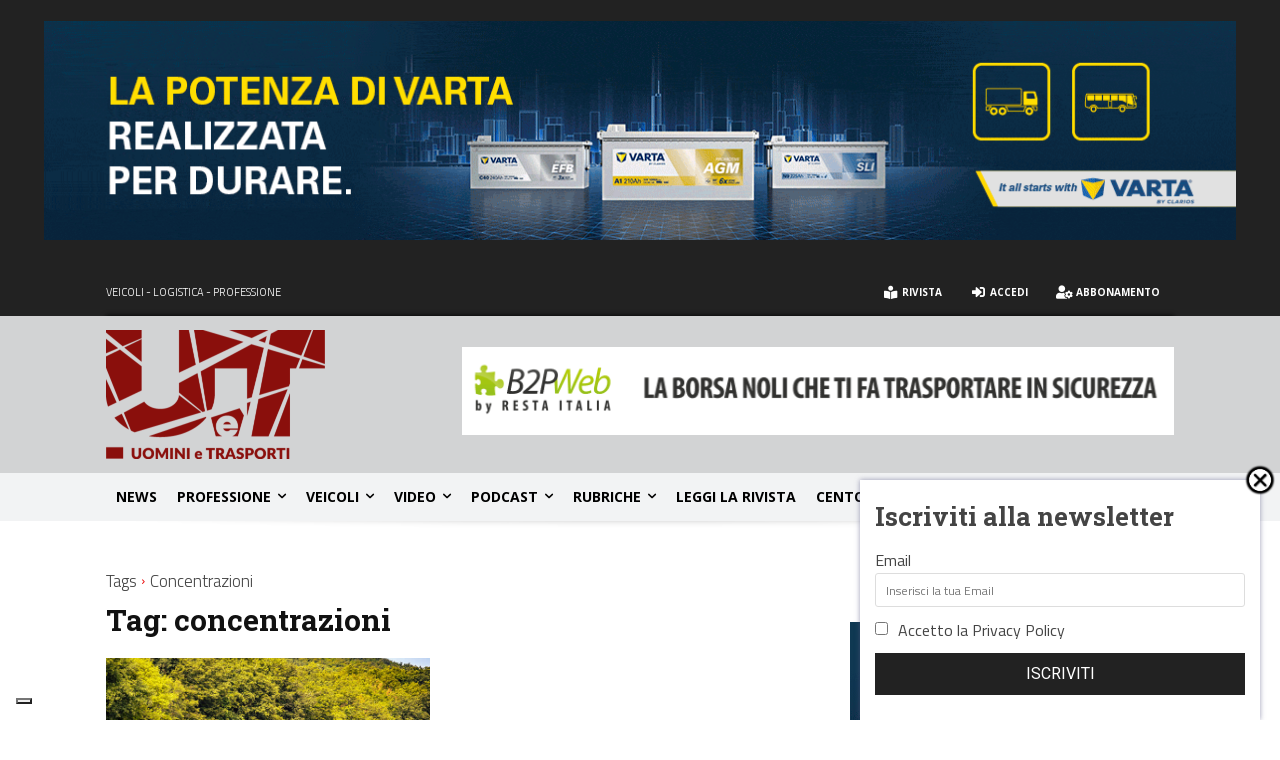

--- FILE ---
content_type: text/html; charset=UTF-8
request_url: https://www.uominietrasporti.it/tag/concentrazioni/
body_size: 67750
content:
<!doctype html >
<!--[if IE 8]>    <html class="ie8" lang="en"> <![endif]-->
<!--[if IE 9]>    <html class="ie9" lang="en"> <![endif]-->
<!--[if gt IE 8]><!--> <html lang="it-IT"> <!--<![endif]-->
<head>
    <title>concentrazioni Archives | Uomini e Trasporti</title>
    <meta charset="UTF-8" />
    <meta name="viewport" content="width=device-width, initial-scale=1.0">
    <link rel="pingback" href="https://www.uominietrasporti.it/xmlrpc.php" />
    			<script type="text/javascript" class="_iub_cs_skip">
				var _iub = _iub || {};
				_iub.csConfiguration = _iub.csConfiguration || {};
				_iub.csConfiguration.siteId = "267470";
				_iub.csConfiguration.cookiePolicyId = "139099";
							</script>
			<script class="_iub_cs_skip" src="https://cs.iubenda.com/autoblocking/267470.js" fetchpriority="low"></script>
			<meta name='robots' content='noindex, follow' />
<link rel="icon" type="image/png" href="https://www.uominietrasporti.it/wp-content/uploads/2025/02/favicon-16x16-1.png"><link rel="apple-touch-icon" sizes="76x76" href="https://www.uominietrasporti.it/wp-content/uploads/2019/09/favicon-76.png"/><link rel="apple-touch-icon" sizes="120x120" href="https://www.uominietrasporti.it/wp-content/uploads/2019/09/favicon-120.png"/><link rel="apple-touch-icon" sizes="152x152" href="https://www.uominietrasporti.it/wp-content/uploads/2019/09/favicon-152.png"/><link rel="apple-touch-icon" sizes="114x114" href="https://www.uominietrasporti.it/wp-content/uploads/2019/09/favicon-114.png"/><link rel="apple-touch-icon" sizes="144x144" href="https://www.uominietrasporti.it/wp-content/uploads/2019/09/favicon-144.png"/>
	<!-- This site is optimized with the Yoast SEO Premium plugin v26.6 (Yoast SEO v26.6) - https://yoast.com/wordpress/plugins/seo/ -->
	<meta property="og:locale" content="it_IT" />
	<meta property="og:type" content="article" />
	<meta property="og:title" content="concentrazioni Archivi" />
	<meta property="og:url" content="https://www.uominietrasporti.it/tag/concentrazioni/" />
	<meta property="og:site_name" content="Uomini e Trasporti" />
	<meta name="twitter:card" content="summary_large_image" />
	<meta name="twitter:site" content="@UeT1982" />
	<script type="application/ld+json" class="yoast-schema-graph">{"@context":"https://schema.org","@graph":[{"@type":"CollectionPage","@id":"https://www.uominietrasporti.it/tag/concentrazioni/","url":"https://www.uominietrasporti.it/tag/concentrazioni/","name":"concentrazioni Archives | Uomini e Trasporti","isPartOf":{"@id":"https://www.uominietrasporti.it/#website"},"primaryImageOfPage":{"@id":"https://www.uominietrasporti.it/tag/concentrazioni/#primaryimage"},"image":{"@id":"https://www.uominietrasporti.it/tag/concentrazioni/#primaryimage"},"thumbnailUrl":"https://www.uominietrasporti.it/wp-content/uploads/2023/03/386_24_de-ruvo.jpg","breadcrumb":{"@id":"https://www.uominietrasporti.it/tag/concentrazioni/#breadcrumb"},"inLanguage":"it-IT"},{"@type":"ImageObject","inLanguage":"it-IT","@id":"https://www.uominietrasporti.it/tag/concentrazioni/#primaryimage","url":"https://www.uominietrasporti.it/wp-content/uploads/2023/03/386_24_de-ruvo.jpg","contentUrl":"https://www.uominietrasporti.it/wp-content/uploads/2023/03/386_24_de-ruvo.jpg","width":800,"height":523},{"@type":"BreadcrumbList","@id":"https://www.uominietrasporti.it/tag/concentrazioni/#breadcrumb","itemListElement":[{"@type":"ListItem","position":1,"name":"Home","item":"https://www.uominietrasporti.it/"},{"@type":"ListItem","position":2,"name":"concentrazioni"}]},{"@type":"WebSite","@id":"https://www.uominietrasporti.it/#website","url":"https://www.uominietrasporti.it/","name":"Uomini e Trasporti","description":"editore Federservice, la rivista online","publisher":{"@id":"https://www.uominietrasporti.it/#organization"},"potentialAction":[{"@type":"SearchAction","target":{"@type":"EntryPoint","urlTemplate":"https://www.uominietrasporti.it/?s={search_term_string}"},"query-input":{"@type":"PropertyValueSpecification","valueRequired":true,"valueName":"search_term_string"}}],"inLanguage":"it-IT"},{"@type":"Organization","@id":"https://www.uominietrasporti.it/#organization","name":"Uomini e Trasporti","url":"https://www.uominietrasporti.it/","logo":{"@type":"ImageObject","inLanguage":"it-IT","@id":"https://www.uominietrasporti.it/#/schema/logo/image/","url":"https://www.uominietrasporti.it/wp-content/uploads/2019/07/logo-180.png","contentUrl":"https://www.uominietrasporti.it/wp-content/uploads/2019/07/logo-180.png","width":180,"height":80,"caption":"Uomini e Trasporti"},"image":{"@id":"https://www.uominietrasporti.it/#/schema/logo/image/"},"sameAs":["https://www.facebook.com/uominietrasporti/","https://x.com/UeT1982"]}]}</script>
	<!-- / Yoast SEO Premium plugin. -->


<link rel='dns-prefetch' href='//cdn.iubenda.com' />
<link rel='dns-prefetch' href='//fonts.googleapis.com' />
<link rel='dns-prefetch' href='//use.fontawesome.com' />
<link rel="alternate" type="application/rss+xml" title="Uomini e Trasporti &raquo; Feed" href="https://www.uominietrasporti.it/feed/" />
<link rel="alternate" type="application/rss+xml" title="Uomini e Trasporti &raquo; Feed dei commenti" href="https://www.uominietrasporti.it/comments/feed/" />
<link rel="alternate" type="application/rss+xml" title="Uomini e Trasporti &raquo; concentrazioni Feed del tag" href="https://www.uominietrasporti.it/tag/concentrazioni/feed/" />
<!-- www.uominietrasporti.it is managing ads with Advanced Ads 2.0.14 – https://wpadvancedads.com/ --><script id="uomin-ready">
			window.advanced_ads_ready=function(e,a){a=a||"complete";var d=function(e){return"interactive"===a?"loading"!==e:"complete"===e};d(document.readyState)?e():document.addEventListener("readystatechange",(function(a){d(a.target.readyState)&&e()}),{once:"interactive"===a})},window.advanced_ads_ready_queue=window.advanced_ads_ready_queue||[];		</script>
		<style id='wp-img-auto-sizes-contain-inline-css' type='text/css'>
img:is([sizes=auto i],[sizes^="auto," i]){contain-intrinsic-size:3000px 1500px}
/*# sourceURL=wp-img-auto-sizes-contain-inline-css */
</style>
<link rel='stylesheet' id='sbi_styles-css' href='https://www.uominietrasporti.it/wp-content/plugins/instagram-feed-pro/css/sbi-styles.min.css?ver=6.9.0' type='text/css' media='all' />
<style id='wp-emoji-styles-inline-css' type='text/css'>

	img.wp-smiley, img.emoji {
		display: inline !important;
		border: none !important;
		box-shadow: none !important;
		height: 1em !important;
		width: 1em !important;
		margin: 0 0.07em !important;
		vertical-align: -0.1em !important;
		background: none !important;
		padding: 0 !important;
	}
/*# sourceURL=wp-emoji-styles-inline-css */
</style>
<style id='classic-theme-styles-inline-css' type='text/css'>
/*! This file is auto-generated */
.wp-block-button__link{color:#fff;background-color:#32373c;border-radius:9999px;box-shadow:none;text-decoration:none;padding:calc(.667em + 2px) calc(1.333em + 2px);font-size:1.125em}.wp-block-file__button{background:#32373c;color:#fff;text-decoration:none}
/*# sourceURL=/wp-includes/css/classic-themes.min.css */
</style>
<style id='font-awesome-svg-styles-default-inline-css' type='text/css'>
.svg-inline--fa {
  display: inline-block;
  height: 1em;
  overflow: visible;
  vertical-align: -.125em;
}
/*# sourceURL=font-awesome-svg-styles-default-inline-css */
</style>
<link rel='stylesheet' id='font-awesome-svg-styles-css' href='http://www.uominietrasporti.it/wp-content/uploads/font-awesome/v5.10.2/css/svg-with-js.css' type='text/css' media='all' />
<style id='font-awesome-svg-styles-inline-css' type='text/css'>
   .wp-block-font-awesome-icon svg::before,
   .wp-rich-text-font-awesome-icon svg::before {content: unset;}
/*# sourceURL=font-awesome-svg-styles-inline-css */
</style>
<link rel='stylesheet' id='td-plugin-multi-purpose-css' href='https://www.uominietrasporti.it/wp-content/plugins/td-composer/td-multi-purpose/style.css?ver=7cd248d7ca13c255207c3f8b916c3f00' type='text/css' media='all' />
<link rel='stylesheet' id='google-fonts-style-css' href='https://fonts.googleapis.com/css?family=Titillium+Web%3A400%2C300%2C300italic%2C400italic%2C600%2C600italic%2C700%2C700italic%7CRoboto+Slab%3A400%2C300%2C300italic%2C400italic%2C600%2C600italic%2C700%2C700italic%7COpen+Sans%3A400%2C600%2C700%2C300%2C300italic%2C400italic%2C600italic%2C700italic%7CRoboto%3A400%2C600%2C700%2C300%2C300italic%2C400italic%2C600italic%2C700italic%7CRoboto%3A900%2C400%7CMontserrat%3A500%2C400%7CTitillium+Web%3A500%2C400%7COpen+Sans%3A300%2C400%7CRoboto+Slab%3A700%2C400&#038;display=swap&#038;ver=12.7.3' type='text/css' media='all' />
<link rel='stylesheet' id='font-awesome-official-css' href='https://use.fontawesome.com/releases/v5.10.2/css/all.css' type='text/css' media='all' integrity="sha384-rtJEYb85SiYWgfpCr0jn174XgJTn4rptSOQsMroFBPQSGLdOC5IbubP6lJ35qoM9" crossorigin="anonymous" />
<link rel='stylesheet' id='td-theme-css' href='https://www.uominietrasporti.it/wp-content/themes/Newspaper/style.css?ver=12.7.3' type='text/css' media='all' />
<style id='td-theme-inline-css' type='text/css'>@media (max-width:767px){.td-header-desktop-wrap{display:none}}@media (min-width:767px){.td-header-mobile-wrap{display:none}}</style>
<link rel='stylesheet' id='td-theme-child-css' href='https://www.uominietrasporti.it/wp-content/themes/Newspaper-child/style.css?ver=12.7.3c' type='text/css' media='all' />
<link rel='stylesheet' id='font_awesome-css' href='https://www.uominietrasporti.it/wp-content/plugins/td-composer/assets/fonts/font-awesome/font-awesome.css?ver=7cd248d7ca13c255207c3f8b916c3f00' type='text/css' media='all' />
<link rel='stylesheet' id='cp-animate-slide-css' href='https://www.uominietrasporti.it/wp-content/plugins/convertplug/modules/assets/css/minified-animation/slide.min.css?ver=3.6.2' type='text/css' media='all' />
<link rel='stylesheet' id='convert-plus-module-main-style-css' href='https://www.uominietrasporti.it/wp-content/plugins/convertplug/modules/assets/css/cp-module-main.css?ver=3.6.2' type='text/css' media='all' />
<link rel='stylesheet' id='convert-plus-slide-in-style-css' href='https://www.uominietrasporti.it/wp-content/plugins/convertplug/modules/slide_in/assets/css/slide_in.min.css?ver=3.6.2' type='text/css' media='all' />
<link rel='stylesheet' id='bellows-css' href='https://www.uominietrasporti.it/wp-content/plugins/bellows-accordion-menu/assets/css/bellows.min.css?ver=1.4.4' type='text/css' media='all' />
<link rel='stylesheet' id='bellows-font-awesome-css' href='https://www.uominietrasporti.it/wp-content/plugins/bellows-accordion-menu/assets/css/fontawesome/css/font-awesome.min.css?ver=1.4.4' type='text/css' media='all' />
<link rel='stylesheet' id='bellows-vanilla-css' href='https://www.uominietrasporti.it/wp-content/plugins/bellows-accordion-menu/assets/css/skins/vanilla.css?ver=1.4.4' type='text/css' media='all' />
<link rel='stylesheet' id='td-legacy-framework-front-style-css' href='https://www.uominietrasporti.it/wp-content/plugins/td-composer/legacy/Newspaper/assets/css/td_legacy_main.css?ver=7cd248d7ca13c255207c3f8b916c3f00' type='text/css' media='all' />
<link rel='stylesheet' id='td-standard-pack-framework-front-style-css' href='https://www.uominietrasporti.it/wp-content/plugins/td-standard-pack/Newspaper/assets/css/td_standard_pack_main.css?ver=c12e6da63ed2f212e87e44e5e9b9a302' type='text/css' media='all' />
<link rel='stylesheet' id='tdb_style_cloud_templates_front-css' href='https://www.uominietrasporti.it/wp-content/plugins/td-cloud-library/assets/css/tdb_main.css?ver=6127d3b6131f900b2e62bb855b13dc3b' type='text/css' media='all' />
<link rel='stylesheet' id='font-awesome-official-v4shim-css' href='https://use.fontawesome.com/releases/v5.10.2/css/v4-shims.css' type='text/css' media='all' integrity="sha384-updXts+unDswrMsYxLc5R+HfSmF8CuEIOe48Rj3DoVoPUIImOT1fs26H/tr/H9gC" crossorigin="anonymous" />
<style id='font-awesome-official-v4shim-inline-css' type='text/css'>
@font-face {
font-family: "FontAwesome";
font-display: block;
src: url("https://use.fontawesome.com/releases/v5.10.2/webfonts/fa-brands-400.eot"),
		url("https://use.fontawesome.com/releases/v5.10.2/webfonts/fa-brands-400.eot?#iefix") format("embedded-opentype"),
		url("https://use.fontawesome.com/releases/v5.10.2/webfonts/fa-brands-400.woff2") format("woff2"),
		url("https://use.fontawesome.com/releases/v5.10.2/webfonts/fa-brands-400.woff") format("woff"),
		url("https://use.fontawesome.com/releases/v5.10.2/webfonts/fa-brands-400.ttf") format("truetype"),
		url("https://use.fontawesome.com/releases/v5.10.2/webfonts/fa-brands-400.svg#fontawesome") format("svg");
}

@font-face {
font-family: "FontAwesome";
font-display: block;
src: url("https://use.fontawesome.com/releases/v5.10.2/webfonts/fa-solid-900.eot"),
		url("https://use.fontawesome.com/releases/v5.10.2/webfonts/fa-solid-900.eot?#iefix") format("embedded-opentype"),
		url("https://use.fontawesome.com/releases/v5.10.2/webfonts/fa-solid-900.woff2") format("woff2"),
		url("https://use.fontawesome.com/releases/v5.10.2/webfonts/fa-solid-900.woff") format("woff"),
		url("https://use.fontawesome.com/releases/v5.10.2/webfonts/fa-solid-900.ttf") format("truetype"),
		url("https://use.fontawesome.com/releases/v5.10.2/webfonts/fa-solid-900.svg#fontawesome") format("svg");
}

@font-face {
font-family: "FontAwesome";
font-display: block;
src: url("https://use.fontawesome.com/releases/v5.10.2/webfonts/fa-regular-400.eot"),
		url("https://use.fontawesome.com/releases/v5.10.2/webfonts/fa-regular-400.eot?#iefix") format("embedded-opentype"),
		url("https://use.fontawesome.com/releases/v5.10.2/webfonts/fa-regular-400.woff2") format("woff2"),
		url("https://use.fontawesome.com/releases/v5.10.2/webfonts/fa-regular-400.woff") format("woff"),
		url("https://use.fontawesome.com/releases/v5.10.2/webfonts/fa-regular-400.ttf") format("truetype"),
		url("https://use.fontawesome.com/releases/v5.10.2/webfonts/fa-regular-400.svg#fontawesome") format("svg");
unicode-range: U+F004-F005,U+F007,U+F017,U+F022,U+F024,U+F02E,U+F03E,U+F044,U+F057-F059,U+F06E,U+F070,U+F075,U+F07B-F07C,U+F080,U+F086,U+F089,U+F094,U+F09D,U+F0A0,U+F0A4-F0A7,U+F0C5,U+F0C7-F0C8,U+F0E0,U+F0EB,U+F0F3,U+F0F8,U+F0FE,U+F111,U+F118-F11A,U+F11C,U+F133,U+F144,U+F146,U+F14A,U+F14D-F14E,U+F150-F152,U+F15B-F15C,U+F164-F165,U+F185-F186,U+F191-F192,U+F1AD,U+F1C1-F1C9,U+F1CD,U+F1D8,U+F1E3,U+F1EA,U+F1F6,U+F1F9,U+F20A,U+F247-F249,U+F24D,U+F254-F25B,U+F25D,U+F267,U+F271-F274,U+F279,U+F28B,U+F28D,U+F2B5-F2B6,U+F2B9,U+F2BB,U+F2BD,U+F2C1-F2C2,U+F2D0,U+F2D2,U+F2DC,U+F2ED,U+F328,U+F358-F35B,U+F3A5,U+F3D1,U+F410,U+F4AD;
}
/*# sourceURL=font-awesome-official-v4shim-inline-css */
</style>

<script  type="text/javascript" class=" _iub_cs_skip" type="text/javascript" id="iubenda-head-inline-scripts-0">
/* <![CDATA[ */

var _iub = _iub || [];
_iub.csConfiguration = {"askConsentAtCookiePolicyUpdate":true,"countryDetection":true,"enableFadp":true,"enableRemoteConsent":true,"enableTcf":true,"floatingPreferencesButtonDisplay":"bottom-left","googleAdditionalConsentMode":true,"perPurposeConsent":true,"reloadOnConsent":true,"siteId":267470,"tcfPurposes":{"2":"consent_only","7":"consent_only","8":"consent_only","9":"consent_only"},"cookiePolicyId":139099,"lang":"it","banner":{"acceptButtonColor":"#00b2a8","acceptButtonDisplay":true,"backgroundColor":"#2a2a2a","closeButtonRejects":true,"customizeButtonCaptionColor":"#363636","customizeButtonColor":"#ffffff","customizeButtonDisplay":true,"explicitWithdrawal":true,"listPurposes":true,"ownerName":"uominietrasporti.it","position":"float-bottom-center","rejectButtonCaptionColor":"#d2d2d2","rejectButtonColor":"#5e5e5e","rejectButtonDisplay":true,"showPurposesToggles":true,"showTotalNumberOfProviders":true,"customizeButtonCaption":"Scopri di pi&#249;"}};

//# sourceURL=iubenda-head-inline-scripts-0
/* ]]> */
</script>
<script  type="text/javascript" class=" _iub_cs_skip" type="text/javascript" src="//cdn.iubenda.com/cs/tcf/stub-v2.js?ver=3.12.5" id="iubenda-head-scripts-1-js"></script>
<script  type="text/javascript" class=" _iub_cs_skip" type="text/javascript" src="//cdn.iubenda.com/cs/tcf/safe-tcf-v2.js?ver=3.12.5" id="iubenda-head-scripts-2-js"></script>
<script  type="text/javascript" charset="UTF-8" async="" class=" _iub_cs_skip" type="text/javascript" src="//cdn.iubenda.com/cs/iubenda_cs.js?ver=3.12.5" id="iubenda-head-scripts-3-js"></script>
<script type="text/javascript" src="https://www.uominietrasporti.it/wp-includes/js/jquery/jquery.min.js?ver=3.7.1" id="jquery-core-js"></script>
<script type="text/javascript" src="https://www.uominietrasporti.it/wp-includes/js/jquery/jquery-migrate.min.js?ver=3.4.1" id="jquery-migrate-js"></script>
<script type="text/javascript" id="advanced-ads-advanced-js-js-extra">
/* <![CDATA[ */
var advads_options = {"blog_id":"1","privacy":{"enabled":false,"state":"not_needed"}};
//# sourceURL=advanced-ads-advanced-js-js-extra
/* ]]> */
</script>
<script type="text/javascript" src="https://www.uominietrasporti.it/wp-content/plugins/advanced-ads/public/assets/js/advanced.min.js?ver=2.0.14" id="advanced-ads-advanced-js-js"></script>
<link rel="https://api.w.org/" href="https://www.uominietrasporti.it/wp-json/" /><link rel="alternate" title="JSON" type="application/json" href="https://www.uominietrasporti.it/wp-json/wp/v2/tags/15654" /><link rel="EditURI" type="application/rsd+xml" title="RSD" href="https://www.uominietrasporti.it/xmlrpc.php?rsd" />
<meta name="generator" content="WordPress 6.9" />
<style id="bellows-custom-generated-css">
/** Bellows Custom Menu Styles (Customizer) **/
/* main */
.bellows.bellows-main, .bellows.bellows-main .bellows-menu-item, .bellows.bellows-main .bellows-menu-item .bellows-target { font-family:"Titillium Web", sans-serif; }


/* Status: Loaded from Transient */

</style><script>advads_items = { conditions: {}, display_callbacks: {}, display_effect_callbacks: {}, hide_callbacks: {}, backgrounds: {}, effect_durations: {}, close_functions: {}, showed: [] };</script><style type="text/css" id="uomin-layer-custom-css"></style>    <script>
        window.tdb_global_vars = {"wpRestUrl":"https:\/\/www.uominietrasporti.it\/wp-json\/","permalinkStructure":"\/%category%\/%postname%\/"};
        window.tdb_p_autoload_vars = {"isAjax":false,"isAdminBarShowing":false};
    </script>
    
    <style id="tdb-global-colors">:root{--custom-accent-1:#34a86e;--custom-accent-2:#2fc48d;--custom-accent-3:#000000;--office-nexus-accent:#343090;--office-nexus-accent-lighter:#5f59f7;--office-nexus-text-primary:#111827;--office-nexus-text-secondary:#5C6B8D;--office-nexus-bg-white:#FFFFFF;--ofice-nexus-bg-site:#f6f8ff;--office-nexus-shadow:rgba(52,48,144,0.08);--office-nexus-border:#CFCFEA;--office-nexus-bg-section-light:#f0f2fb;--office-nexus-bg-section-dark:#111827;--office-nexus-text-white:#FFFFFF;--office-nexus-text-tertiary:#CFCFEA}</style>

    
	            <style id="tdb-global-fonts">
                
:root{--global-1:Space Grotesk;--global-2:Red Hat Display;--office-nexus-global:Outfit;}
            </style>
            		<script type="text/javascript">
			var advadsCfpQueue = [];
			var advadsCfpAd = function( adID ) {
				if ( 'undefined' === typeof advadsProCfp ) {
					advadsCfpQueue.push( adID )
				} else {
					advadsProCfp.addElement( adID )
				}
			}
		</script>
				<script type="text/javascript">
			if ( typeof advadsGATracking === 'undefined' ) {
				window.advadsGATracking = {
					delayedAds: {},
					deferedAds: {}
				};
			}
		</script>
		<style type="text/css">.blue-message {
background: none repeat scroll 0 0 #3399ff;
color: #ffffff;
text-shadow: none;
font-size: 14px;
line-height: 24px;
padding: 10px;
}.green-message {
background: none repeat scroll 0 0 #8cc14c;
color: #ffffff;
text-shadow: none;
font-size: 14px;
line-height: 24px;
padding: 10px;
}.orange-message {
background: none repeat scroll 0 0 #faa732;
color: #ffffff;
text-shadow: none;
font-size: 14px;
line-height: 24px;
padding: 10px;
}.red-message {
background: none repeat scroll 0 0 #da4d31;
color: #ffffff;
text-shadow: none;
font-size: 14px;
line-height: 24px;
padding: 10px;
}.grey-message {
background: none repeat scroll 0 0 #53555c;
color: #ffffff;
text-shadow: none;
font-size: 14px;
line-height: 24px;
padding: 10px;
}.left-block {
background: none repeat scroll 0 0px, radial-gradient(ellipse at center center, #ffffff 0%, #f2f2f2 100%) repeat scroll 0 0 rgba(0, 0, 0, 0);
color: #8b8e97;
padding: 10px;
margin: 10px;
float: left;
}.right-block {
background: none repeat scroll 0 0px, radial-gradient(ellipse at center center, #ffffff 0%, #f2f2f2 100%) repeat scroll 0 0 rgba(0, 0, 0, 0);
color: #8b8e97;
padding: 10px;
margin: 10px;
float: right;
}.blockquotes {
background: none;
border-left: 5px solid #f1f1f1;
color: #8B8E97;
font-style: italic;
font-size: 14 px;
line-height: 22px;
padding-left: 15px;
padding: 10px;
width: 60%;
float: left;
}.Subtitle {
padding-top: 10px;
padding-bottom: 10px;
}</style>
<!-- JS generated by theme -->

<script type="text/javascript" id="td-generated-header-js">
    
    

	    var tdBlocksArray = []; //here we store all the items for the current page

	    // td_block class - each ajax block uses a object of this class for requests
	    function tdBlock() {
		    this.id = '';
		    this.block_type = 1; //block type id (1-234 etc)
		    this.atts = '';
		    this.td_column_number = '';
		    this.td_current_page = 1; //
		    this.post_count = 0; //from wp
		    this.found_posts = 0; //from wp
		    this.max_num_pages = 0; //from wp
		    this.td_filter_value = ''; //current live filter value
		    this.is_ajax_running = false;
		    this.td_user_action = ''; // load more or infinite loader (used by the animation)
		    this.header_color = '';
		    this.ajax_pagination_infinite_stop = ''; //show load more at page x
	    }

        // td_js_generator - mini detector
        ( function () {
            var htmlTag = document.getElementsByTagName("html")[0];

	        if ( navigator.userAgent.indexOf("MSIE 10.0") > -1 ) {
                htmlTag.className += ' ie10';
            }

            if ( !!navigator.userAgent.match(/Trident.*rv\:11\./) ) {
                htmlTag.className += ' ie11';
            }

	        if ( navigator.userAgent.indexOf("Edge") > -1 ) {
                htmlTag.className += ' ieEdge';
            }

            if ( /(iPad|iPhone|iPod)/g.test(navigator.userAgent) ) {
                htmlTag.className += ' td-md-is-ios';
            }

            var user_agent = navigator.userAgent.toLowerCase();
            if ( user_agent.indexOf("android") > -1 ) {
                htmlTag.className += ' td-md-is-android';
            }

            if ( -1 !== navigator.userAgent.indexOf('Mac OS X')  ) {
                htmlTag.className += ' td-md-is-os-x';
            }

            if ( /chrom(e|ium)/.test(navigator.userAgent.toLowerCase()) ) {
               htmlTag.className += ' td-md-is-chrome';
            }

            if ( -1 !== navigator.userAgent.indexOf('Firefox') ) {
                htmlTag.className += ' td-md-is-firefox';
            }

            if ( -1 !== navigator.userAgent.indexOf('Safari') && -1 === navigator.userAgent.indexOf('Chrome') ) {
                htmlTag.className += ' td-md-is-safari';
            }

            if( -1 !== navigator.userAgent.indexOf('IEMobile') ){
                htmlTag.className += ' td-md-is-iemobile';
            }

        })();

        var tdLocalCache = {};

        ( function () {
            "use strict";

            tdLocalCache = {
                data: {},
                remove: function (resource_id) {
                    delete tdLocalCache.data[resource_id];
                },
                exist: function (resource_id) {
                    return tdLocalCache.data.hasOwnProperty(resource_id) && tdLocalCache.data[resource_id] !== null;
                },
                get: function (resource_id) {
                    return tdLocalCache.data[resource_id];
                },
                set: function (resource_id, cachedData) {
                    tdLocalCache.remove(resource_id);
                    tdLocalCache.data[resource_id] = cachedData;
                }
            };
        })();

    
    
var td_viewport_interval_list=[{"limitBottom":767,"sidebarWidth":228},{"limitBottom":1018,"sidebarWidth":300},{"limitBottom":1140,"sidebarWidth":324}];
var tdc_is_installed="yes";
var tdc_domain_active=false;
var td_ajax_url="https:\/\/www.uominietrasporti.it\/wp-admin\/admin-ajax.php?td_theme_name=Newspaper&v=12.7.3";
var td_get_template_directory_uri="https:\/\/www.uominietrasporti.it\/wp-content\/plugins\/td-composer\/legacy\/common";
var tds_snap_menu="smart_snap_always";
var tds_logo_on_sticky="show_header_logo";
var tds_header_style="";
var td_please_wait="Per favore attendi...";
var td_email_user_pass_incorrect="Utente o password errata!";
var td_email_user_incorrect="Email o Username errati!";
var td_email_incorrect="Email non corretta!";
var td_user_incorrect="Username incorrect!";
var td_email_user_empty="Email or username empty!";
var td_pass_empty="Pass empty!";
var td_pass_pattern_incorrect="Invalid Pass Pattern!";
var td_retype_pass_incorrect="Retyped Pass incorrect!";
var tds_more_articles_on_post_enable="";
var tds_more_articles_on_post_time_to_wait="1";
var tds_more_articles_on_post_pages_distance_from_top=0;
var tds_captcha="";
var tds_theme_color_site_wide="#ea0c0c";
var tds_smart_sidebar="";
var tdThemeName="Newspaper";
var tdThemeNameWl="Newspaper";
var td_magnific_popup_translation_tPrev="Precedente (Freccia Sinistra)";
var td_magnific_popup_translation_tNext="Successivo (tasto freccia destra)";
var td_magnific_popup_translation_tCounter="%curr% di %total%";
var td_magnific_popup_translation_ajax_tError="Il contenuto di %url% non pu\u00f2 essere caricato.";
var td_magnific_popup_translation_image_tError="L'immagine #%curr% non pu\u00f2 essere caricata";
var tdBlockNonce="44276fca8e";
var tdMobileMenu="enabled";
var tdMobileSearch="enabled";
var tdDateNamesI18n={"month_names":["Gennaio","Febbraio","Marzo","Aprile","Maggio","Giugno","Luglio","Agosto","Settembre","Ottobre","Novembre","Dicembre"],"month_names_short":["Gen","Feb","Mar","Apr","Mag","Giu","Lug","Ago","Set","Ott","Nov","Dic"],"day_names":["domenica","luned\u00ec","marted\u00ec","mercoled\u00ec","gioved\u00ec","venerd\u00ec","sabato"],"day_names_short":["Dom","Lun","Mar","Mer","Gio","Ven","Sab"]};
var tdb_modal_confirm="Save";
var tdb_modal_cancel="Cancel";
var tdb_modal_confirm_alt="Yes";
var tdb_modal_cancel_alt="No";
var td_deploy_mode="deploy";
var td_ad_background_click_link="";
var td_ad_background_click_target="";
</script>


<!-- Header style compiled by theme -->

<style>.td-page-title,.td-category-title-holder .td-page-title{font-family:"Roboto Slab";font-weight:bold}.td-page-content p,.td-page-content li,.td-page-content .td_block_text_with_title,.wpb_text_column p{font-family:"Titillium Web";font-size:17px;font-weight:300}.td-page-content h1,.wpb_text_column h1{font-family:"Roboto Slab"}.td-page-content h2,.wpb_text_column h2{font-family:"Titillium Web"}.td-page-content h3,.wpb_text_column h3{font-family:"Titillium Web"}.td-page-content h4,.wpb_text_column h4{font-family:"Titillium Web"}.td-page-content h5,.wpb_text_column h5{font-family:"Titillium Web"}.td-page-content h6,.wpb_text_column h6{font-family:"Titillium Web"}body,p{font-family:"Titillium Web";font-size:17px;line-height:27px;font-weight:300}#bbpress-forums .bbp-forum-info .bbp-forum-content{font-family:"Roboto Slab"}:root{--td_theme_color:#ea0c0c;--td_slider_text:rgba(234,12,12,0.7);--td_header_color:#222222;--td_mobile_gradient_one_mob:#000000;--td_mobile_gradient_two_mob:#ea0c0c;--td_mobile_text_active_color:#ffee00;--td_login_gradient_one:#ea0c0c;--td_login_gradient_two:#ea0c0c}.td-header-style-12 .td-header-menu-wrap-full,.td-header-style-12 .td-affix,.td-grid-style-1.td-hover-1 .td-big-grid-post:hover .td-post-category,.td-grid-style-5.td-hover-1 .td-big-grid-post:hover .td-post-category,.td_category_template_3 .td-current-sub-category,.td_category_template_8 .td-category-header .td-category a.td-current-sub-category,.td_category_template_4 .td-category-siblings .td-category a:hover,.td_block_big_grid_9.td-grid-style-1 .td-post-category,.td_block_big_grid_9.td-grid-style-5 .td-post-category,.td-grid-style-6.td-hover-1 .td-module-thumb:after,.tdm-menu-active-style5 .td-header-menu-wrap .sf-menu>.current-menu-item>a,.tdm-menu-active-style5 .td-header-menu-wrap .sf-menu>.current-menu-ancestor>a,.tdm-menu-active-style5 .td-header-menu-wrap .sf-menu>.current-category-ancestor>a,.tdm-menu-active-style5 .td-header-menu-wrap .sf-menu>li>a:hover,.tdm-menu-active-style5 .td-header-menu-wrap .sf-menu>.sfHover>a{background-color:#ea0c0c}.td_mega_menu_sub_cats .cur-sub-cat,.td-mega-span h3 a:hover,.td_mod_mega_menu:hover .entry-title a,.header-search-wrap .result-msg a:hover,.td-header-top-menu .td-drop-down-search .td_module_wrap:hover .entry-title a,.td-header-top-menu .td-icon-search:hover,.td-header-wrap .result-msg a:hover,.top-header-menu li a:hover,.top-header-menu .current-menu-item>a,.top-header-menu .current-menu-ancestor>a,.top-header-menu .current-category-ancestor>a,.td-social-icon-wrap>a:hover,.td-header-sp-top-widget .td-social-icon-wrap a:hover,.td_mod_related_posts:hover h3>a,.td-post-template-11 .td-related-title .td-related-left:hover,.td-post-template-11 .td-related-title .td-related-right:hover,.td-post-template-11 .td-related-title .td-cur-simple-item,.td-post-template-11 .td_block_related_posts .td-next-prev-wrap a:hover,.td-category-header .td-pulldown-category-filter-link:hover,.td-category-siblings .td-subcat-dropdown a:hover,.td-category-siblings .td-subcat-dropdown a.td-current-sub-category,.footer-text-wrap .footer-email-wrap a,.footer-social-wrap a:hover,.td_module_17 .td-read-more a:hover,.td_module_18 .td-read-more a:hover,.td_module_19 .td-post-author-name a:hover,.td-pulldown-syle-2 .td-subcat-dropdown:hover .td-subcat-more span,.td-pulldown-syle-2 .td-subcat-dropdown:hover .td-subcat-more i,.td-pulldown-syle-3 .td-subcat-dropdown:hover .td-subcat-more span,.td-pulldown-syle-3 .td-subcat-dropdown:hover .td-subcat-more i,.tdm-menu-active-style3 .tdm-header.td-header-wrap .sf-menu>.current-category-ancestor>a,.tdm-menu-active-style3 .tdm-header.td-header-wrap .sf-menu>.current-menu-ancestor>a,.tdm-menu-active-style3 .tdm-header.td-header-wrap .sf-menu>.current-menu-item>a,.tdm-menu-active-style3 .tdm-header.td-header-wrap .sf-menu>.sfHover>a,.tdm-menu-active-style3 .tdm-header.td-header-wrap .sf-menu>li>a:hover{color:#ea0c0c}.td-mega-menu-page .wpb_content_element ul li a:hover,.td-theme-wrap .td-aj-search-results .td_module_wrap:hover .entry-title a,.td-theme-wrap .header-search-wrap .result-msg a:hover{color:#ea0c0c!important}.td_category_template_8 .td-category-header .td-category a.td-current-sub-category,.td_category_template_4 .td-category-siblings .td-category a:hover,.tdm-menu-active-style4 .tdm-header .sf-menu>.current-menu-item>a,.tdm-menu-active-style4 .tdm-header .sf-menu>.current-menu-ancestor>a,.tdm-menu-active-style4 .tdm-header .sf-menu>.current-category-ancestor>a,.tdm-menu-active-style4 .tdm-header .sf-menu>li>a:hover,.tdm-menu-active-style4 .tdm-header .sf-menu>.sfHover>a{border-color:#ea0c0c}.td-theme-wrap .td_mod_mega_menu:hover .entry-title a,.td-theme-wrap .sf-menu .td_mega_menu_sub_cats .cur-sub-cat{color:#ea0c0c}.td-theme-wrap .sf-menu .td-mega-menu .td-post-category:hover,.td-theme-wrap .td-mega-menu .td-next-prev-wrap a:hover{background-color:#ea0c0c}.td-theme-wrap .td-mega-menu .td-next-prev-wrap a:hover{border-color:#ea0c0c}.td-theme-wrap .header-search-wrap .td-drop-down-search .btn:hover,.td-theme-wrap .td-aj-search-results .td_module_wrap:hover .entry-title a,.td-theme-wrap .header-search-wrap .result-msg a:hover{color:#ea0c0c!important}.td-theme-wrap .sf-menu .td-normal-menu .td-menu-item>a:hover,.td-theme-wrap .sf-menu .td-normal-menu .sfHover>a,.td-theme-wrap .sf-menu .td-normal-menu .current-menu-ancestor>a,.td-theme-wrap .sf-menu .td-normal-menu .current-category-ancestor>a,.td-theme-wrap .sf-menu .td-normal-menu .current-menu-item>a{color:#ea0c0c}.td-footer-wrapper,.td-footer-wrapper .td_block_template_7 .td-block-title>*,.td-footer-wrapper .td_block_template_17 .td-block-title,.td-footer-wrapper .td-block-title-wrap .td-wrapper-pulldown-filter{background-color:#111111}.td-footer-wrapper::before{background-size:cover}.td-footer-wrapper::before{background-position:center center}.td-footer-wrapper::before{opacity:0.1}.block-title>span,.block-title>a,.widgettitle,body .td-trending-now-title,.wpb_tabs li a,.vc_tta-container .vc_tta-color-grey.vc_tta-tabs-position-top.vc_tta-style-classic .vc_tta-tabs-container .vc_tta-tab>a,.td-theme-wrap .td-related-title a,.woocommerce div.product .woocommerce-tabs ul.tabs li a,.woocommerce .product .products h2:not(.woocommerce-loop-product__title),.td-theme-wrap .td-block-title{font-family:"Titillium Web";font-weight:600;text-transform:uppercase}.td-excerpt,.td_module_14 .td-excerpt{font-family:"Titillium Web";font-size:15px;font-weight:300}.td_module_wrap .td-module-title{font-family:"Titillium Web"}.td_block_trending_now .entry-title,.td-theme-slider .td-module-title,.td-big-grid-post .entry-title{font-family:"Titillium Web"}.post .td-post-header .entry-title{font-family:"Roboto Slab"}.td-post-template-default .td-post-header .entry-title{font-weight:bold}.td-post-template-1 .td-post-header .entry-title{font-weight:bold}.td-post-template-2 .td-post-header .entry-title{font-weight:bold}.td-post-template-3 .td-post-header .entry-title{font-weight:bold}.td-post-template-4 .td-post-header .entry-title{font-weight:bold}.td-post-template-5 .td-post-header .entry-title{font-weight:bold}.td-post-template-6 .td-post-header .entry-title{font-weight:bold}.td-post-template-7 .td-post-header .entry-title{font-weight:bold}.td-post-template-9 .td-post-header .entry-title{font-weight:bold}.td-post-template-10 .td-post-header .entry-title{font-weight:bold}.td-post-template-11 .td-post-header .entry-title{font-weight:bold}.td-post-template-12 .td-post-header .entry-title{font-weight:bold}.td-post-template-13 .td-post-header .entry-title{font-weight:bold}.td-post-content p,.td-post-content{font-family:"Titillium Web";font-size:17px;font-weight:300}.post blockquote p,.page blockquote p,.td-post-text-content blockquote p{font-family:"Roboto Slab";font-size:16px;font-style:normal;font-weight:normal}.post .td_quote_box p,.page .td_quote_box p{font-family:"Roboto Slab";font-size:16px;font-style:normal;font-weight:normal}.post .td_pull_quote p,.page .td_pull_quote p,.post .wp-block-pullquote blockquote p,.page .wp-block-pullquote blockquote p{font-family:"Roboto Slab";font-size:16px;font-style:normal;font-weight:normal}.td-post-content li{font-family:"Titillium Web";font-size:17px;font-weight:300}.td-post-content h1{font-family:"Titillium Web";font-weight:600}.td-post-content h2{font-family:"Titillium Web";font-weight:600}.td-post-content h3{font-family:"Titillium Web";font-weight:600}.td-post-content h4{font-family:"Titillium Web";font-weight:600}.td-post-content h5{font-family:"Titillium Web";font-weight:600}.td-post-content h6{font-family:"Titillium Web";font-weight:600}.post .td-category a{text-transform:uppercase}.post header .td-post-author-name,.post header .td-post-author-name a{font-size:13px}.post header .td-post-date .entry-date{font-size:13px}.post .td-post-next-prev-content span{font-family:"Titillium Web";text-transform:uppercase}.post .td-post-next-prev-content a{font-family:"Titillium Web"}.post .author-box-wrap .td-author-name a{font-family:"Titillium Web"}.post .author-box-wrap .td-author-url a{font-family:"Titillium Web"}.post .author-box-wrap .td-author-description{font-family:"Titillium Web";font-size:14px}.wp-caption-text,.wp-caption-dd,.wp-block-image figcaption{font-family:"Titillium Web"}.td-post-template-default .td-post-sub-title,.td-post-template-1 .td-post-sub-title,.td-post-template-4 .td-post-sub-title,.td-post-template-5 .td-post-sub-title,.td-post-template-9 .td-post-sub-title,.td-post-template-10 .td-post-sub-title,.td-post-template-11 .td-post-sub-title{font-family:"Roboto Slab";font-size:19px;line-height:27px;font-style:normal;font-weight:300}.td_block_related_posts .entry-title a{font-family:"Titillium Web"}.post .td-post-share-title{font-family:"Titillium Web"}.td-post-template-2 .td-post-sub-title,.td-post-template-3 .td-post-sub-title,.td-post-template-6 .td-post-sub-title,.td-post-template-7 .td-post-sub-title,.td-post-template-8 .td-post-sub-title{font-family:"Roboto Slab";font-size:19px;line-height:27px;font-style:normal;font-weight:300}.footer-text-wrap{font-family:"Titillium Web"}.td-sub-footer-copy{font-family:"Titillium Web"}.td-sub-footer-menu ul li a{font-family:"Titillium Web"}#td-outer-wrap span.dropcap,#td-outer-wrap p.has-drop-cap:not(:focus)::first-letter{font-family:"Titillium Web";font-weight:600}.category .td-category a{text-transform:uppercase}.td-page-title,.td-category-title-holder .td-page-title{font-family:"Roboto Slab";font-weight:bold}.td-page-content p,.td-page-content li,.td-page-content .td_block_text_with_title,.wpb_text_column p{font-family:"Titillium Web";font-size:17px;font-weight:300}.td-page-content h1,.wpb_text_column h1{font-family:"Roboto Slab"}.td-page-content h2,.wpb_text_column h2{font-family:"Titillium Web"}.td-page-content h3,.wpb_text_column h3{font-family:"Titillium Web"}.td-page-content h4,.wpb_text_column h4{font-family:"Titillium Web"}.td-page-content h5,.wpb_text_column h5{font-family:"Titillium Web"}.td-page-content h6,.wpb_text_column h6{font-family:"Titillium Web"}body,p{font-family:"Titillium Web";font-size:17px;line-height:27px;font-weight:300}#bbpress-forums .bbp-forum-info .bbp-forum-content{font-family:"Roboto Slab"}:root{--td_theme_color:#ea0c0c;--td_slider_text:rgba(234,12,12,0.7);--td_header_color:#222222;--td_mobile_gradient_one_mob:#000000;--td_mobile_gradient_two_mob:#ea0c0c;--td_mobile_text_active_color:#ffee00;--td_login_gradient_one:#ea0c0c;--td_login_gradient_two:#ea0c0c}.td-header-style-12 .td-header-menu-wrap-full,.td-header-style-12 .td-affix,.td-grid-style-1.td-hover-1 .td-big-grid-post:hover .td-post-category,.td-grid-style-5.td-hover-1 .td-big-grid-post:hover .td-post-category,.td_category_template_3 .td-current-sub-category,.td_category_template_8 .td-category-header .td-category a.td-current-sub-category,.td_category_template_4 .td-category-siblings .td-category a:hover,.td_block_big_grid_9.td-grid-style-1 .td-post-category,.td_block_big_grid_9.td-grid-style-5 .td-post-category,.td-grid-style-6.td-hover-1 .td-module-thumb:after,.tdm-menu-active-style5 .td-header-menu-wrap .sf-menu>.current-menu-item>a,.tdm-menu-active-style5 .td-header-menu-wrap .sf-menu>.current-menu-ancestor>a,.tdm-menu-active-style5 .td-header-menu-wrap .sf-menu>.current-category-ancestor>a,.tdm-menu-active-style5 .td-header-menu-wrap .sf-menu>li>a:hover,.tdm-menu-active-style5 .td-header-menu-wrap .sf-menu>.sfHover>a{background-color:#ea0c0c}.td_mega_menu_sub_cats .cur-sub-cat,.td-mega-span h3 a:hover,.td_mod_mega_menu:hover .entry-title a,.header-search-wrap .result-msg a:hover,.td-header-top-menu .td-drop-down-search .td_module_wrap:hover .entry-title a,.td-header-top-menu .td-icon-search:hover,.td-header-wrap .result-msg a:hover,.top-header-menu li a:hover,.top-header-menu .current-menu-item>a,.top-header-menu .current-menu-ancestor>a,.top-header-menu .current-category-ancestor>a,.td-social-icon-wrap>a:hover,.td-header-sp-top-widget .td-social-icon-wrap a:hover,.td_mod_related_posts:hover h3>a,.td-post-template-11 .td-related-title .td-related-left:hover,.td-post-template-11 .td-related-title .td-related-right:hover,.td-post-template-11 .td-related-title .td-cur-simple-item,.td-post-template-11 .td_block_related_posts .td-next-prev-wrap a:hover,.td-category-header .td-pulldown-category-filter-link:hover,.td-category-siblings .td-subcat-dropdown a:hover,.td-category-siblings .td-subcat-dropdown a.td-current-sub-category,.footer-text-wrap .footer-email-wrap a,.footer-social-wrap a:hover,.td_module_17 .td-read-more a:hover,.td_module_18 .td-read-more a:hover,.td_module_19 .td-post-author-name a:hover,.td-pulldown-syle-2 .td-subcat-dropdown:hover .td-subcat-more span,.td-pulldown-syle-2 .td-subcat-dropdown:hover .td-subcat-more i,.td-pulldown-syle-3 .td-subcat-dropdown:hover .td-subcat-more span,.td-pulldown-syle-3 .td-subcat-dropdown:hover .td-subcat-more i,.tdm-menu-active-style3 .tdm-header.td-header-wrap .sf-menu>.current-category-ancestor>a,.tdm-menu-active-style3 .tdm-header.td-header-wrap .sf-menu>.current-menu-ancestor>a,.tdm-menu-active-style3 .tdm-header.td-header-wrap .sf-menu>.current-menu-item>a,.tdm-menu-active-style3 .tdm-header.td-header-wrap .sf-menu>.sfHover>a,.tdm-menu-active-style3 .tdm-header.td-header-wrap .sf-menu>li>a:hover{color:#ea0c0c}.td-mega-menu-page .wpb_content_element ul li a:hover,.td-theme-wrap .td-aj-search-results .td_module_wrap:hover .entry-title a,.td-theme-wrap .header-search-wrap .result-msg a:hover{color:#ea0c0c!important}.td_category_template_8 .td-category-header .td-category a.td-current-sub-category,.td_category_template_4 .td-category-siblings .td-category a:hover,.tdm-menu-active-style4 .tdm-header .sf-menu>.current-menu-item>a,.tdm-menu-active-style4 .tdm-header .sf-menu>.current-menu-ancestor>a,.tdm-menu-active-style4 .tdm-header .sf-menu>.current-category-ancestor>a,.tdm-menu-active-style4 .tdm-header .sf-menu>li>a:hover,.tdm-menu-active-style4 .tdm-header .sf-menu>.sfHover>a{border-color:#ea0c0c}.td-theme-wrap .td_mod_mega_menu:hover .entry-title a,.td-theme-wrap .sf-menu .td_mega_menu_sub_cats .cur-sub-cat{color:#ea0c0c}.td-theme-wrap .sf-menu .td-mega-menu .td-post-category:hover,.td-theme-wrap .td-mega-menu .td-next-prev-wrap a:hover{background-color:#ea0c0c}.td-theme-wrap .td-mega-menu .td-next-prev-wrap a:hover{border-color:#ea0c0c}.td-theme-wrap .header-search-wrap .td-drop-down-search .btn:hover,.td-theme-wrap .td-aj-search-results .td_module_wrap:hover .entry-title a,.td-theme-wrap .header-search-wrap .result-msg a:hover{color:#ea0c0c!important}.td-theme-wrap .sf-menu .td-normal-menu .td-menu-item>a:hover,.td-theme-wrap .sf-menu .td-normal-menu .sfHover>a,.td-theme-wrap .sf-menu .td-normal-menu .current-menu-ancestor>a,.td-theme-wrap .sf-menu .td-normal-menu .current-category-ancestor>a,.td-theme-wrap .sf-menu .td-normal-menu .current-menu-item>a{color:#ea0c0c}.td-footer-wrapper,.td-footer-wrapper .td_block_template_7 .td-block-title>*,.td-footer-wrapper .td_block_template_17 .td-block-title,.td-footer-wrapper .td-block-title-wrap .td-wrapper-pulldown-filter{background-color:#111111}.td-footer-wrapper::before{background-size:cover}.td-footer-wrapper::before{background-position:center center}.td-footer-wrapper::before{opacity:0.1}.block-title>span,.block-title>a,.widgettitle,body .td-trending-now-title,.wpb_tabs li a,.vc_tta-container .vc_tta-color-grey.vc_tta-tabs-position-top.vc_tta-style-classic .vc_tta-tabs-container .vc_tta-tab>a,.td-theme-wrap .td-related-title a,.woocommerce div.product .woocommerce-tabs ul.tabs li a,.woocommerce .product .products h2:not(.woocommerce-loop-product__title),.td-theme-wrap .td-block-title{font-family:"Titillium Web";font-weight:600;text-transform:uppercase}.td-excerpt,.td_module_14 .td-excerpt{font-family:"Titillium Web";font-size:15px;font-weight:300}.td_module_wrap .td-module-title{font-family:"Titillium Web"}.td_block_trending_now .entry-title,.td-theme-slider .td-module-title,.td-big-grid-post .entry-title{font-family:"Titillium Web"}.post .td-post-header .entry-title{font-family:"Roboto Slab"}.td-post-template-default .td-post-header .entry-title{font-weight:bold}.td-post-template-1 .td-post-header .entry-title{font-weight:bold}.td-post-template-2 .td-post-header .entry-title{font-weight:bold}.td-post-template-3 .td-post-header .entry-title{font-weight:bold}.td-post-template-4 .td-post-header .entry-title{font-weight:bold}.td-post-template-5 .td-post-header .entry-title{font-weight:bold}.td-post-template-6 .td-post-header .entry-title{font-weight:bold}.td-post-template-7 .td-post-header .entry-title{font-weight:bold}.td-post-template-9 .td-post-header .entry-title{font-weight:bold}.td-post-template-10 .td-post-header .entry-title{font-weight:bold}.td-post-template-11 .td-post-header .entry-title{font-weight:bold}.td-post-template-12 .td-post-header .entry-title{font-weight:bold}.td-post-template-13 .td-post-header .entry-title{font-weight:bold}.td-post-content p,.td-post-content{font-family:"Titillium Web";font-size:17px;font-weight:300}.post blockquote p,.page blockquote p,.td-post-text-content blockquote p{font-family:"Roboto Slab";font-size:16px;font-style:normal;font-weight:normal}.post .td_quote_box p,.page .td_quote_box p{font-family:"Roboto Slab";font-size:16px;font-style:normal;font-weight:normal}.post .td_pull_quote p,.page .td_pull_quote p,.post .wp-block-pullquote blockquote p,.page .wp-block-pullquote blockquote p{font-family:"Roboto Slab";font-size:16px;font-style:normal;font-weight:normal}.td-post-content li{font-family:"Titillium Web";font-size:17px;font-weight:300}.td-post-content h1{font-family:"Titillium Web";font-weight:600}.td-post-content h2{font-family:"Titillium Web";font-weight:600}.td-post-content h3{font-family:"Titillium Web";font-weight:600}.td-post-content h4{font-family:"Titillium Web";font-weight:600}.td-post-content h5{font-family:"Titillium Web";font-weight:600}.td-post-content h6{font-family:"Titillium Web";font-weight:600}.post .td-category a{text-transform:uppercase}.post header .td-post-author-name,.post header .td-post-author-name a{font-size:13px}.post header .td-post-date .entry-date{font-size:13px}.post .td-post-next-prev-content span{font-family:"Titillium Web";text-transform:uppercase}.post .td-post-next-prev-content a{font-family:"Titillium Web"}.post .author-box-wrap .td-author-name a{font-family:"Titillium Web"}.post .author-box-wrap .td-author-url a{font-family:"Titillium Web"}.post .author-box-wrap .td-author-description{font-family:"Titillium Web";font-size:14px}.wp-caption-text,.wp-caption-dd,.wp-block-image figcaption{font-family:"Titillium Web"}.td-post-template-default .td-post-sub-title,.td-post-template-1 .td-post-sub-title,.td-post-template-4 .td-post-sub-title,.td-post-template-5 .td-post-sub-title,.td-post-template-9 .td-post-sub-title,.td-post-template-10 .td-post-sub-title,.td-post-template-11 .td-post-sub-title{font-family:"Roboto Slab";font-size:19px;line-height:27px;font-style:normal;font-weight:300}.td_block_related_posts .entry-title a{font-family:"Titillium Web"}.post .td-post-share-title{font-family:"Titillium Web"}.td-post-template-2 .td-post-sub-title,.td-post-template-3 .td-post-sub-title,.td-post-template-6 .td-post-sub-title,.td-post-template-7 .td-post-sub-title,.td-post-template-8 .td-post-sub-title{font-family:"Roboto Slab";font-size:19px;line-height:27px;font-style:normal;font-weight:300}.footer-text-wrap{font-family:"Titillium Web"}.td-sub-footer-copy{font-family:"Titillium Web"}.td-sub-footer-menu ul li a{font-family:"Titillium Web"}#td-outer-wrap span.dropcap,#td-outer-wrap p.has-drop-cap:not(:focus)::first-letter{font-family:"Titillium Web";font-weight:600}.category .td-category a{text-transform:uppercase}</style>

<!-- Google tag (gtag.js) -->
<script async src="https://www.googletagmanager.com/gtag/js?id=G-L84QM7LSWL"></script>
<script>
  window.dataLayer = window.dataLayer || [];
  function gtag(){dataLayer.push(arguments);}
  gtag('js', new Date());

  gtag('config', 'G-L84QM7LSWL');
</script>
<!-- Button style compiled by theme -->

<style>.tdm-btn-style1{background-color:#ea0c0c}.tdm-btn-style2:before{border-color:#ea0c0c}.tdm-btn-style2{color:#ea0c0c}.tdm-btn-style3{-webkit-box-shadow:0 2px 16px #ea0c0c;-moz-box-shadow:0 2px 16px #ea0c0c;box-shadow:0 2px 16px #ea0c0c}.tdm-btn-style3:hover{-webkit-box-shadow:0 4px 26px #ea0c0c;-moz-box-shadow:0 4px 26px #ea0c0c;box-shadow:0 4px 26px #ea0c0c}.tdm-title-xxsm{font-family:"Titillium Web"}.tdm-title-xsm{font-family:"Titillium Web"}.tdm-title-sm{font-family:"Titillium Web"}.tdm-title-md{font-family:"Titillium Web"}.tdm-title-bg{font-family:"Titillium Web"}.tdm_block_pricing .tdm-descr{font-family:"Titillium Web"}.tdm_block_team_member .tdm-member-info .tdm-descr{font-family:"Titillium Web"}.tdm_block_testimonial .tdm-testimonial-descr{font-family:"Titillium Web"}.tdm_block_list .tdm-list-items{font-family:"Titillium Web"}.tdm-btn-sm{font-family:"Titillium Web"}.tdm-btn-md{font-family:"Titillium Web"}.tdm-btn-lg{font-family:"Titillium Web"}.tdm-btn-xlg{font-family:"Titillium Web"}</style>

				<style type="text/css" id="c4wp-checkout-css">
					.woocommerce-checkout .c4wp_captcha_field {
						margin-bottom: 10px;
						margin-top: 15px;
						position: relative;
						display: inline-block;
					}
				</style>
							<style type="text/css" id="c4wp-v3-lp-form-css">
				.login #login, .login #lostpasswordform {
					min-width: 350px !important;
				}
				.wpforms-field-c4wp iframe {
					width: 100% !important;
				}
			</style>
				<style id="tdw-css-placeholder"></style><style id='global-styles-inline-css' type='text/css'>
:root{--wp--preset--aspect-ratio--square: 1;--wp--preset--aspect-ratio--4-3: 4/3;--wp--preset--aspect-ratio--3-4: 3/4;--wp--preset--aspect-ratio--3-2: 3/2;--wp--preset--aspect-ratio--2-3: 2/3;--wp--preset--aspect-ratio--16-9: 16/9;--wp--preset--aspect-ratio--9-16: 9/16;--wp--preset--color--black: #000000;--wp--preset--color--cyan-bluish-gray: #abb8c3;--wp--preset--color--white: #ffffff;--wp--preset--color--pale-pink: #f78da7;--wp--preset--color--vivid-red: #cf2e2e;--wp--preset--color--luminous-vivid-orange: #ff6900;--wp--preset--color--luminous-vivid-amber: #fcb900;--wp--preset--color--light-green-cyan: #7bdcb5;--wp--preset--color--vivid-green-cyan: #00d084;--wp--preset--color--pale-cyan-blue: #8ed1fc;--wp--preset--color--vivid-cyan-blue: #0693e3;--wp--preset--color--vivid-purple: #9b51e0;--wp--preset--gradient--vivid-cyan-blue-to-vivid-purple: linear-gradient(135deg,rgb(6,147,227) 0%,rgb(155,81,224) 100%);--wp--preset--gradient--light-green-cyan-to-vivid-green-cyan: linear-gradient(135deg,rgb(122,220,180) 0%,rgb(0,208,130) 100%);--wp--preset--gradient--luminous-vivid-amber-to-luminous-vivid-orange: linear-gradient(135deg,rgb(252,185,0) 0%,rgb(255,105,0) 100%);--wp--preset--gradient--luminous-vivid-orange-to-vivid-red: linear-gradient(135deg,rgb(255,105,0) 0%,rgb(207,46,46) 100%);--wp--preset--gradient--very-light-gray-to-cyan-bluish-gray: linear-gradient(135deg,rgb(238,238,238) 0%,rgb(169,184,195) 100%);--wp--preset--gradient--cool-to-warm-spectrum: linear-gradient(135deg,rgb(74,234,220) 0%,rgb(151,120,209) 20%,rgb(207,42,186) 40%,rgb(238,44,130) 60%,rgb(251,105,98) 80%,rgb(254,248,76) 100%);--wp--preset--gradient--blush-light-purple: linear-gradient(135deg,rgb(255,206,236) 0%,rgb(152,150,240) 100%);--wp--preset--gradient--blush-bordeaux: linear-gradient(135deg,rgb(254,205,165) 0%,rgb(254,45,45) 50%,rgb(107,0,62) 100%);--wp--preset--gradient--luminous-dusk: linear-gradient(135deg,rgb(255,203,112) 0%,rgb(199,81,192) 50%,rgb(65,88,208) 100%);--wp--preset--gradient--pale-ocean: linear-gradient(135deg,rgb(255,245,203) 0%,rgb(182,227,212) 50%,rgb(51,167,181) 100%);--wp--preset--gradient--electric-grass: linear-gradient(135deg,rgb(202,248,128) 0%,rgb(113,206,126) 100%);--wp--preset--gradient--midnight: linear-gradient(135deg,rgb(2,3,129) 0%,rgb(40,116,252) 100%);--wp--preset--font-size--small: 11px;--wp--preset--font-size--medium: 20px;--wp--preset--font-size--large: 32px;--wp--preset--font-size--x-large: 42px;--wp--preset--font-size--regular: 15px;--wp--preset--font-size--larger: 50px;--wp--preset--spacing--20: 0.44rem;--wp--preset--spacing--30: 0.67rem;--wp--preset--spacing--40: 1rem;--wp--preset--spacing--50: 1.5rem;--wp--preset--spacing--60: 2.25rem;--wp--preset--spacing--70: 3.38rem;--wp--preset--spacing--80: 5.06rem;--wp--preset--shadow--natural: 6px 6px 9px rgba(0, 0, 0, 0.2);--wp--preset--shadow--deep: 12px 12px 50px rgba(0, 0, 0, 0.4);--wp--preset--shadow--sharp: 6px 6px 0px rgba(0, 0, 0, 0.2);--wp--preset--shadow--outlined: 6px 6px 0px -3px rgb(255, 255, 255), 6px 6px rgb(0, 0, 0);--wp--preset--shadow--crisp: 6px 6px 0px rgb(0, 0, 0);}:where(.is-layout-flex){gap: 0.5em;}:where(.is-layout-grid){gap: 0.5em;}body .is-layout-flex{display: flex;}.is-layout-flex{flex-wrap: wrap;align-items: center;}.is-layout-flex > :is(*, div){margin: 0;}body .is-layout-grid{display: grid;}.is-layout-grid > :is(*, div){margin: 0;}:where(.wp-block-columns.is-layout-flex){gap: 2em;}:where(.wp-block-columns.is-layout-grid){gap: 2em;}:where(.wp-block-post-template.is-layout-flex){gap: 1.25em;}:where(.wp-block-post-template.is-layout-grid){gap: 1.25em;}.has-black-color{color: var(--wp--preset--color--black) !important;}.has-cyan-bluish-gray-color{color: var(--wp--preset--color--cyan-bluish-gray) !important;}.has-white-color{color: var(--wp--preset--color--white) !important;}.has-pale-pink-color{color: var(--wp--preset--color--pale-pink) !important;}.has-vivid-red-color{color: var(--wp--preset--color--vivid-red) !important;}.has-luminous-vivid-orange-color{color: var(--wp--preset--color--luminous-vivid-orange) !important;}.has-luminous-vivid-amber-color{color: var(--wp--preset--color--luminous-vivid-amber) !important;}.has-light-green-cyan-color{color: var(--wp--preset--color--light-green-cyan) !important;}.has-vivid-green-cyan-color{color: var(--wp--preset--color--vivid-green-cyan) !important;}.has-pale-cyan-blue-color{color: var(--wp--preset--color--pale-cyan-blue) !important;}.has-vivid-cyan-blue-color{color: var(--wp--preset--color--vivid-cyan-blue) !important;}.has-vivid-purple-color{color: var(--wp--preset--color--vivid-purple) !important;}.has-black-background-color{background-color: var(--wp--preset--color--black) !important;}.has-cyan-bluish-gray-background-color{background-color: var(--wp--preset--color--cyan-bluish-gray) !important;}.has-white-background-color{background-color: var(--wp--preset--color--white) !important;}.has-pale-pink-background-color{background-color: var(--wp--preset--color--pale-pink) !important;}.has-vivid-red-background-color{background-color: var(--wp--preset--color--vivid-red) !important;}.has-luminous-vivid-orange-background-color{background-color: var(--wp--preset--color--luminous-vivid-orange) !important;}.has-luminous-vivid-amber-background-color{background-color: var(--wp--preset--color--luminous-vivid-amber) !important;}.has-light-green-cyan-background-color{background-color: var(--wp--preset--color--light-green-cyan) !important;}.has-vivid-green-cyan-background-color{background-color: var(--wp--preset--color--vivid-green-cyan) !important;}.has-pale-cyan-blue-background-color{background-color: var(--wp--preset--color--pale-cyan-blue) !important;}.has-vivid-cyan-blue-background-color{background-color: var(--wp--preset--color--vivid-cyan-blue) !important;}.has-vivid-purple-background-color{background-color: var(--wp--preset--color--vivid-purple) !important;}.has-black-border-color{border-color: var(--wp--preset--color--black) !important;}.has-cyan-bluish-gray-border-color{border-color: var(--wp--preset--color--cyan-bluish-gray) !important;}.has-white-border-color{border-color: var(--wp--preset--color--white) !important;}.has-pale-pink-border-color{border-color: var(--wp--preset--color--pale-pink) !important;}.has-vivid-red-border-color{border-color: var(--wp--preset--color--vivid-red) !important;}.has-luminous-vivid-orange-border-color{border-color: var(--wp--preset--color--luminous-vivid-orange) !important;}.has-luminous-vivid-amber-border-color{border-color: var(--wp--preset--color--luminous-vivid-amber) !important;}.has-light-green-cyan-border-color{border-color: var(--wp--preset--color--light-green-cyan) !important;}.has-vivid-green-cyan-border-color{border-color: var(--wp--preset--color--vivid-green-cyan) !important;}.has-pale-cyan-blue-border-color{border-color: var(--wp--preset--color--pale-cyan-blue) !important;}.has-vivid-cyan-blue-border-color{border-color: var(--wp--preset--color--vivid-cyan-blue) !important;}.has-vivid-purple-border-color{border-color: var(--wp--preset--color--vivid-purple) !important;}.has-vivid-cyan-blue-to-vivid-purple-gradient-background{background: var(--wp--preset--gradient--vivid-cyan-blue-to-vivid-purple) !important;}.has-light-green-cyan-to-vivid-green-cyan-gradient-background{background: var(--wp--preset--gradient--light-green-cyan-to-vivid-green-cyan) !important;}.has-luminous-vivid-amber-to-luminous-vivid-orange-gradient-background{background: var(--wp--preset--gradient--luminous-vivid-amber-to-luminous-vivid-orange) !important;}.has-luminous-vivid-orange-to-vivid-red-gradient-background{background: var(--wp--preset--gradient--luminous-vivid-orange-to-vivid-red) !important;}.has-very-light-gray-to-cyan-bluish-gray-gradient-background{background: var(--wp--preset--gradient--very-light-gray-to-cyan-bluish-gray) !important;}.has-cool-to-warm-spectrum-gradient-background{background: var(--wp--preset--gradient--cool-to-warm-spectrum) !important;}.has-blush-light-purple-gradient-background{background: var(--wp--preset--gradient--blush-light-purple) !important;}.has-blush-bordeaux-gradient-background{background: var(--wp--preset--gradient--blush-bordeaux) !important;}.has-luminous-dusk-gradient-background{background: var(--wp--preset--gradient--luminous-dusk) !important;}.has-pale-ocean-gradient-background{background: var(--wp--preset--gradient--pale-ocean) !important;}.has-electric-grass-gradient-background{background: var(--wp--preset--gradient--electric-grass) !important;}.has-midnight-gradient-background{background: var(--wp--preset--gradient--midnight) !important;}.has-small-font-size{font-size: var(--wp--preset--font-size--small) !important;}.has-medium-font-size{font-size: var(--wp--preset--font-size--medium) !important;}.has-large-font-size{font-size: var(--wp--preset--font-size--large) !important;}.has-x-large-font-size{font-size: var(--wp--preset--font-size--x-large) !important;}
/*# sourceURL=global-styles-inline-css */
</style>
<link rel='stylesheet' id='blank-cp_id_b4165-css' href='https://www.uominietrasporti.it/wp-content/plugins/convertplug/modules/slide_in/assets/demos/blank/blank.min.css?ver=3.6.2' type='text/css' media='all' />
</head>

<body class="archive tag tag-concentrazioni tag-15654 wp-theme-Newspaper wp-child-theme-Newspaper-child td-standard-pack global-block-template-1 tdb-template  tdc-header-template  tdc-footer-template td-full-layout" itemscope="itemscope" itemtype="https://schema.org/WebPage">

<div class="td-scroll-up" data-style="style1"><i class="td-icon-menu-up"></i></div>
    <div class="td-menu-background" style="visibility:hidden"></div>
<div id="td-mobile-nav" style="visibility:hidden">
    <div class="td-mobile-container">
        <!-- mobile menu top section -->
        <div class="td-menu-socials-wrap">
            <!-- socials -->
            <div class="td-menu-socials">
                
        <span class="td-social-icon-wrap">
            <a target="_blank" href="https://www.facebook.com/uominietrasporti/" title="Facebook">
                <i class="td-icon-font td-icon-facebook"></i>
                <span style="display: none">Facebook</span>
            </a>
        </span>
        <span class="td-social-icon-wrap">
            <a target="_blank" href="mailto:redazione@uominietrasporti.it" title="Mail">
                <i class="td-icon-font td-icon-mail-1"></i>
                <span style="display: none">Mail</span>
            </a>
        </span>
        <span class="td-social-icon-wrap">
            <a target="_blank" href="https://twitter.com/UeT1982" title="Twitter">
                <i class="td-icon-font td-icon-twitter"></i>
                <span style="display: none">Twitter</span>
            </a>
        </span>
        <span class="td-social-icon-wrap">
            <a target="_blank" href="https://www.youtube.com/channel/UCnxi3H2MjB8dDC-7niiqUIQ" title="Youtube">
                <i class="td-icon-font td-icon-youtube"></i>
                <span style="display: none">Youtube</span>
            </a>
        </span>            </div>
            <!-- close button -->
            <div class="td-mobile-close">
                <span><i class="td-icon-close-mobile"></i></span>
            </div>
        </div>

        <!-- login section -->
                    <div class="td-menu-login-section">
                
    <div class="td-guest-wrap">
        <div class="td-menu-login"><a id="login-link-mob">Accedi</a></div>
    </div>
            </div>
        
        <!-- menu section -->
        <div class="td-mobile-content">
            <div class="menu-uet-main-menu-mobile-container"><ul id="menu-uet-main-menu-mobile" class="td-mobile-main-menu"><li id="menu-item-31087" class="menu-item menu-item-type-post_type menu-item-object-page menu-item-first menu-item-31087"><a href="https://www.uominietrasporti.it/news/">News</a></li>
<li id="menu-item-347" class="menu-item menu-item-type-taxonomy menu-item-object-category menu-item-has-children menu-item-347"><a href="https://www.uominietrasporti.it/categoria/professione/">Professione<i class="td-icon-menu-right td-element-after"></i></a>
<ul class="sub-menu">
	<li id="menu-item-31057" class="menu-item menu-item-type-taxonomy menu-item-object-category menu-item-31057"><a href="https://www.uominietrasporti.it/categoria/professione/agenda-del-mese/">Agenda del mese</a></li>
	<li id="menu-item-31055" class="menu-item menu-item-type-taxonomy menu-item-object-category menu-item-31055"><a href="https://www.uominietrasporti.it/categoria/professione/finanza-e-mercato/">Finanza e mercato</a></li>
	<li id="menu-item-31068" class="menu-item menu-item-type-taxonomy menu-item-object-category menu-item-31068"><a href="https://www.uominietrasporti.it/categoria/professione/inchiesta/">Inchiesta</a></li>
	<li id="menu-item-31067" class="menu-item menu-item-type-taxonomy menu-item-object-category menu-item-31067"><a href="https://www.uominietrasporti.it/categoria/professione/intervista/">Intervista</a></li>
	<li id="menu-item-31054" class="menu-item menu-item-type-taxonomy menu-item-object-category menu-item-31054"><a href="https://www.uominietrasporti.it/categoria/professione/leggi-e-politica/">Leggi e politica</a></li>
	<li id="menu-item-31056" class="menu-item menu-item-type-taxonomy menu-item-object-category menu-item-31056"><a href="https://www.uominietrasporti.it/categoria/professione/logistica/">Logistica</a></li>
	<li id="menu-item-31073" class="menu-item menu-item-type-taxonomy menu-item-object-category menu-item-31073"><a href="https://www.uominietrasporti.it/categoria/professione/ufficio-traffico/">Ufficio traffico</a></li>
</ul>
</li>
<li id="menu-item-346" class="menu-item menu-item-type-taxonomy menu-item-object-category menu-item-has-children menu-item-346"><a href="https://www.uominietrasporti.it/categoria/prodotto/">Veicoli<i class="td-icon-menu-right td-element-after"></i></a>
<ul class="sub-menu">
	<li id="menu-item-31059" class="menu-item menu-item-type-taxonomy menu-item-object-category menu-item-31059"><a href="https://www.uominietrasporti.it/categoria/prodotto/acquisti/">Acquisti</a></li>
	<li id="menu-item-31060" class="menu-item menu-item-type-taxonomy menu-item-object-category menu-item-31060"><a href="https://www.uominietrasporti.it/categoria/prodotto/allestimenti/">Allestimenti</a></li>
	<li id="menu-item-31061" class="menu-item menu-item-type-taxonomy menu-item-object-category menu-item-31061"><a href="https://www.uominietrasporti.it/categoria/prodotto/componenti/">Componenti</a></li>
	<li id="menu-item-31062" class="menu-item menu-item-type-taxonomy menu-item-object-category menu-item-31062"><a href="https://www.uominietrasporti.it/categoria/prodotto/eventi-e-saloni/">Eventi e saloni</a></li>
	<li id="menu-item-31063" class="menu-item menu-item-type-taxonomy menu-item-object-category menu-item-31063"><a href="https://www.uominietrasporti.it/categoria/prodotto/mondo-leggero/">Mondo leggero</a></li>
	<li id="menu-item-31064" class="menu-item menu-item-type-taxonomy menu-item-object-category menu-item-31064"><a href="https://www.uominietrasporti.it/categoria/prodotto/mondo-pesante/">Mondo pesante</a></li>
	<li id="menu-item-31065" class="menu-item menu-item-type-taxonomy menu-item-object-category menu-item-31065"><a href="https://www.uominietrasporti.it/categoria/prodotto/movimentazione/">Movimentazione</a></li>
	<li id="menu-item-31066" class="menu-item menu-item-type-taxonomy menu-item-object-category menu-item-31066"><a href="https://www.uominietrasporti.it/categoria/prodotto/pneumatici/">Pneumatici</a></li>
	<li id="menu-item-31071" class="menu-item menu-item-type-taxonomy menu-item-object-category menu-item-31071"><a href="https://www.uominietrasporti.it/categoria/prodotto/servizi/">Servizi</a></li>
</ul>
</li>
<li id="menu-item-47022" class="menu-item menu-item-type-post_type menu-item-object-page menu-item-has-children menu-item-47022"><a href="https://www.uominietrasporti.it/videocast-k44-risponde/">Video<i class="td-icon-menu-right td-element-after"></i></a>
<ul class="sub-menu">
	<li id="menu-item-82750" class="menu-item menu-item-type-post_type menu-item-object-page menu-item-82750"><a href="https://www.uominietrasporti.it/videocast-k44-risponde/">Videocast K44 risponde</a></li>
	<li id="menu-item-82749" class="menu-item menu-item-type-post_type menu-item-object-page menu-item-82749"><a href="https://www.uominietrasporti.it/reel-di-uet/">I reel di UeT</a></li>
</ul>
</li>
<li id="menu-item-31038" class="menu-item menu-item-type-post_type menu-item-object-page menu-item-has-children menu-item-31038"><a href="https://www.uominietrasporti.it/podcast-k44-la-voce-del-trasporto/">Podcast<i class="td-icon-menu-right td-element-after"></i></a>
<ul class="sub-menu">
	<li id="menu-item-89688" class="menu-item menu-item-type-post_type menu-item-object-page menu-item-89688"><a href="https://www.uominietrasporti.it/podcast-k44-la-voce-del-trasporto/">K44 – La voce del trasporto</a></li>
	<li id="menu-item-89687" class="menu-item menu-item-type-post_type menu-item-object-page menu-item-89687"><a href="https://www.uominietrasporti.it/podcast-un-lavoro-da-fame/">Un lavoro da fame</a></li>
</ul>
</li>
<li id="menu-item-82463" class="menu-item menu-item-type-taxonomy menu-item-object-category menu-item-has-children menu-item-82463"><a href="https://www.uominietrasporti.it/categoria/rubriche/">Rubriche<i class="td-icon-menu-right td-element-after"></i></a>
<ul class="sub-menu">
	<li id="menu-item-30137" class="menu-item menu-item-type-taxonomy menu-item-object-category menu-item-30137"><a href="https://www.uominietrasporti.it/categoria/rubriche/anche-io-volevo-il-camion/">Anche io volevo il camion</a></li>
	<li id="menu-item-70684" class="menu-item menu-item-type-taxonomy menu-item-object-category menu-item-70684"><a href="https://www.uominietrasporti.it/categoria/rubriche/il-salvagente/">Il salvagente</a></li>
	<li id="menu-item-27441" class="menu-item menu-item-type-taxonomy menu-item-object-category menu-item-27441"><a href="https://www.uominietrasporti.it/categoria/rubriche/intorno-all-azienda/">Intorno all&#8217;azienda</a></li>
	<li id="menu-item-30138" class="menu-item menu-item-type-taxonomy menu-item-object-category menu-item-30138"><a href="https://www.uominietrasporti.it/categoria/rubriche/la-salute-vien-guidando/">La salute vien guidando</a></li>
	<li id="menu-item-89689" class="menu-item menu-item-type-taxonomy menu-item-object-category menu-item-89689"><a href="https://www.uominietrasporti.it/categoria/rubriche/la-tesi-di-laura/">La tesi di Laura</a></li>
	<li id="menu-item-27442" class="menu-item menu-item-type-taxonomy menu-item-object-category menu-item-27442"><a href="https://www.uominietrasporti.it/categoria/rubriche/legalmente-parlando/">Legalmente parlando</a></li>
	<li id="menu-item-74609" class="menu-item menu-item-type-taxonomy menu-item-object-category menu-item-74609"><a href="https://www.uominietrasporti.it/categoria/rubriche/lunedi-trailer/">Lunedì trailer</a></li>
	<li id="menu-item-27439" class="menu-item menu-item-type-taxonomy menu-item-object-category menu-item-27439"><a href="https://www.uominietrasporti.it/categoria/rubriche/me-lha-detto-un-camionista/">Me l&#8217;ha detto un camionista&#8230;</a></li>
	<li id="menu-item-27443" class="menu-item menu-item-type-taxonomy menu-item-object-category menu-item-27443"><a href="https://www.uominietrasporti.it/categoria/rubriche/ministeri-e-co/">Ministeri &amp; co</a></li>
	<li id="menu-item-45821" class="menu-item menu-item-type-taxonomy menu-item-object-category menu-item-45821"><a href="https://www.uominietrasporti.it/categoria/rubriche/parole-diritte/">Parole diritte</a></li>
	<li id="menu-item-27433" class="menu-item menu-item-type-taxonomy menu-item-object-category menu-item-27433"><a href="https://www.uominietrasporti.it/categoria/rubriche/editoriale/">Pensa che ti passa: gli editoriali di UeT</a></li>
	<li id="menu-item-46699" class="menu-item menu-item-type-taxonomy menu-item-object-category menu-item-46699"><a href="https://www.uominietrasporti.it/categoria/rubriche/recensioni-svaghi-consigli/">Recensioni, svaghi, consigli</a></li>
	<li id="menu-item-72784" class="menu-item menu-item-type-taxonomy menu-item-object-category menu-item-72784"><a href="https://www.uominietrasporti.it/categoria/rubriche/sabato-in-rete/">Sabato in rete</a></li>
	<li id="menu-item-27458" class="menu-item menu-item-type-taxonomy menu-item-object-category menu-item-27458"><a href="https://www.uominietrasporti.it/categoria/rubriche/sicuri-e-certificati/">Sicuri e certificati</a></li>
	<li id="menu-item-89531" class="menu-item menu-item-type-taxonomy menu-item-object-category menu-item-89531"><a href="https://www.uominietrasporti.it/categoria/rubriche/truckani-tech/">Truckani Tech</a></li>
	<li id="menu-item-46700" class="menu-item menu-item-type-taxonomy menu-item-object-category menu-item-46700"><a href="https://www.uominietrasporti.it/categoria/rubriche/voci-di-dentro/">Voci di dentro</a></li>
</ul>
</li>
<li id="menu-item-27447" class="menu-item menu-item-type-taxonomy menu-item-object-category menu-item-27447"><a href="https://www.uominietrasporti.it/categoria/rivista/">Leggi la rivista</a></li>
<li id="menu-item-82465" class="menu-item menu-item-type-taxonomy menu-item-object-category menu-item-82465"><a href="https://www.uominietrasporti.it/categoria/centonumeri/">Centonumeri</a></li>
</ul></div>        </div>
    </div>

    <!-- register/login section -->
            <div id="login-form-mobile" class="td-register-section">
            
            <div id="td-login-mob" class="td-login-animation td-login-hide-mob">
            	<!-- close button -->
	            <div class="td-login-close">
	                <span class="td-back-button"><i class="td-icon-read-down"></i></span>
	                <div class="td-login-title">Accedi</div>
	                <!-- close button -->
		            <div class="td-mobile-close">
		                <span><i class="td-icon-close-mobile"></i></span>
		            </div>
	            </div>
	            <form class="td-login-form-wrap" action="#" method="post">
	                <div class="td-login-panel-title"><span>Benvenuto!</span>Accedi al tuo account</div>
	                <div class="td_display_err"></div>
	                <div class="td-login-inputs"><input class="td-login-input" autocomplete="username" type="text" name="login_email" id="login_email-mob" value="" required><label for="login_email-mob">il tuo username</label></div>
	                <div class="td-login-inputs"><input class="td-login-input" autocomplete="current-password" type="password" name="login_pass" id="login_pass-mob" value="" required><label for="login_pass-mob">la tua password</label></div>
	                <input type="button" name="login_button" id="login_button-mob" class="td-login-button" value="ACCEDI">
	                
					
	                <div class="td-login-info-text">
	                <a href="#" id="forgot-pass-link-mob">Password dimenticata?</a>
	                </div>
	                <div class="td-login-register-link">
	                
	                </div>
	                
	                <div class="td-login-info-text"><a class="privacy-policy-link" href="https://www.uominietrasporti.it/privacy-policy/">Privacy Policy</a></div>

                </form>
            </div>

            
            
            
            
            <div id="td-forgot-pass-mob" class="td-login-animation td-login-hide-mob">
                <!-- close button -->
	            <div class="td-forgot-pass-close">
	                <a href="#" aria-label="Back" class="td-back-button"><i class="td-icon-read-down"></i></a>
	                <div class="td-login-title">Recupero della password</div>
	            </div>
	            <div class="td-login-form-wrap">
	                <div class="td-login-panel-title">Recupera la tua password</div>
	                <div class="td_display_err"></div>
	                <div class="td-login-inputs"><input class="td-login-input" type="text" name="forgot_email" id="forgot_email-mob" value="" required><label for="forgot_email-mob">La tua email</label></div>
	                <input type="button" name="forgot_button" id="forgot_button-mob" class="td-login-button" value="Invia la mia password">
                </div>
            </div>
        </div>
    </div><div class="td-search-background" style="visibility:hidden"></div>
<div class="td-search-wrap-mob" style="visibility:hidden">
	<div class="td-drop-down-search">
		<form method="get" class="td-search-form" action="https://www.uominietrasporti.it/">
			<!-- close button -->
			<div class="td-search-close">
				<span><i class="td-icon-close-mobile"></i></span>
			</div>
			<div role="search" class="td-search-input">
				<span>Cerca</span>
				<input id="td-header-search-mob" type="text" value="" name="s" autocomplete="off" />
			</div>
		</form>
		<div id="td-aj-search-mob" class="td-ajax-search-flex"></div>
	</div>
</div>

    <div id="td-outer-wrap" class="td-theme-wrap">
    
                    <div class="td-header-template-wrap" style="position: relative">
                                    <div class="td-header-mobile-wrap ">
                        <div id="tdi_1" class="tdc-zone"><div class="tdc_zone tdi_2  wpb_row td-pb-row tdc-element-style"  >
<style scoped>.tdi_2{min-height:0}.td-header-mobile-wrap{position:relative;width:100%}@media (max-width:767px){.tdi_2:before{content:'';display:block;width:100vw;height:100%;position:absolute;left:50%;transform:translateX(-50%);box-shadow:0px 6px 8px 0px rgba(0,0,0,0.08);z-index:20;pointer-events:none}@media (max-width:767px){.tdi_2:before{width:100%}}}@media (max-width:767px){.tdi_2{position:relative}}</style>
<div class="tdi_1_rand_style td-element-style" ><style>@media (max-width:767px){.tdi_1_rand_style{background-color:#222222!important}}</style></div><div id="tdi_3" class="tdc-row stretch_row"><div class="vc_row tdi_4  wpb_row td-pb-row tdc-element-style" >
<style scoped>.tdi_4,.tdi_4 .tdc-columns{min-height:0}.tdi_4,.tdi_4 .tdc-columns{display:block}.tdi_4 .tdc-columns{width:100%}.tdi_4:before,.tdi_4:after{display:table}@media (max-width:767px){@media (min-width:768px){.tdi_4{margin-left:-0px;margin-right:-0px}.tdi_4 .tdc-row-video-background-error,.tdi_4>.vc_column,.tdi_4>.tdc-columns>.vc_column{padding-left:0px;padding-right:0px}}}@media (max-width:767px){.tdi_4{margin-right:0px!important;margin-left:0px!important;padding-right:0px!important;padding-left:0px!important;width:100%!important;position:relative}}</style>
<div class="tdi_3_rand_style td-element-style" ><div class="td-element-style-before"><style>@media (max-width:767px){.tdi_3_rand_style>.td-element-style-before{content:''!important;width:100%!important;height:100%!important;position:absolute!important;top:0!important;left:0!important;display:block!important;z-index:0!important;border-style:solid!important;border-color:#888888!important;border-width:0px 0px 0px 0px!important}}</style></div></div><div class="vc_column tdi_6  wpb_column vc_column_container tdc-column td-pb-span12">
<style scoped>.tdi_6{vertical-align:baseline}.tdi_6>.wpb_wrapper,.tdi_6>.wpb_wrapper>.tdc-elements{display:block}.tdi_6>.wpb_wrapper>.tdc-elements{width:100%}.tdi_6>.wpb_wrapper>.vc_row_inner{width:auto}.tdi_6>.wpb_wrapper{width:auto;height:auto}@media (max-width:767px){.tdi_6{padding-right:0px!important;padding-left:0px!important}}</style><div class="wpb_wrapper" ><div class="wpb_wrapper td_block_wrap vc_widget_sidebar tdi_8 " ><aside class="td_block_template_1 widget widget_block"><p><div class="uomin-ad-zone-generale-1200-x-220-top" id="uomin-223374787"><div data-uomin-trackid="92248" data-uomin-trackbid="1" class="uomin-target" id="uomin-2842412882"><a data-no-instant="1" href="https://www.varta-automotive.com/it-it/prodotti/veicoli-commerciali-pesanti?utm_source=google&#038;utm_medium=display&#038;utm_campaign=it-it_b2b_wholesaler_heavy-duty_vartafy26-uominitrasporti-banner-gennaio" rel="noopener nofollow sponsored" class="a2t-link" target="_blank" aria-label="VARTA_promotive_Relaunch_IT_1200x220"><img fetchpriority="high" decoding="async" src="https://www.uominietrasporti.it/wp-content/uploads/2025/12/VARTA_promotive_Relaunch_IT_1200x220.gif" alt=""  width="1200" height="220"   /></a></div></div></p>
</aside></div></div></div></div></div><div id="tdi_9" class="tdc-row"><div class="vc_row tdi_10  wpb_row td-pb-row tdc-element-style" >
<style scoped>.tdi_10,.tdi_10 .tdc-columns{min-height:0}.tdi_10,.tdi_10 .tdc-columns{display:block}.tdi_10 .tdc-columns{width:100%}.tdi_10:before,.tdi_10:after{display:table}@media (max-width:767px){.tdi_10,.tdi_10 .tdc-columns{display:flex;flex-direction:row;flex-wrap:nowrap;justify-content:center;align-items:center}.tdi_10 .tdc-columns{width:100%}.tdi_10:before,.tdi_10:after{display:none}@media (min-width:768px){.tdi_10{margin-left:-0px;margin-right:-0px}.tdi_10 .tdc-row-video-background-error,.tdi_10>.vc_column,.tdi_10>.tdc-columns>.vc_column{padding-left:0px;padding-right:0px}}}@media (max-width:767px){.tdi_10{padding-top:10px!important;padding-bottom:10px!important;position:relative}}</style>
<div class="tdi_9_rand_style td-element-style" ><style>@media (max-width:767px){.tdi_9_rand_style{background-color:#ffffff!important}}</style></div><div class="vc_column tdi_12  wpb_column vc_column_container tdc-column td-pb-span3">
<style scoped>.tdi_12{vertical-align:baseline}.tdi_12>.wpb_wrapper,.tdi_12>.wpb_wrapper>.tdc-elements{display:block}.tdi_12>.wpb_wrapper>.tdc-elements{width:100%}.tdi_12>.wpb_wrapper>.vc_row_inner{width:auto}.tdi_12>.wpb_wrapper{width:auto;height:auto}@media (max-width:767px){.tdi_12{vertical-align:middle}}@media (max-width:767px){.tdi_12{width:20%!important;display:inline-block!important}}</style><div class="wpb_wrapper" ><div class="td_block_wrap tdb_mobile_menu tdi_13 td-pb-border-top td_block_template_1 tdb-header-align"  data-td-block-uid="tdi_13" >
<style>@media (max-width:767px){.tdi_13{margin-left:-13px!important}}</style>
<style>.tdb-header-align{vertical-align:middle}.tdb_mobile_menu{margin-bottom:0;clear:none}.tdb_mobile_menu a{display:inline-block!important;position:relative;text-align:center;color:var(--td_theme_color,#4db2ec)}.tdb_mobile_menu a>span{display:flex;align-items:center;justify-content:center}.tdb_mobile_menu svg{height:auto}.tdb_mobile_menu svg,.tdb_mobile_menu svg *{fill:var(--td_theme_color,#4db2ec)}#tdc-live-iframe .tdb_mobile_menu a{pointer-events:none}.td-menu-mob-open-menu{overflow:hidden}.td-menu-mob-open-menu #td-outer-wrap{position:static}.tdi_13{display:inline-block}.tdi_13 .tdb-mobile-menu-button i{font-size:22px;width:55px;height:55px;line-height:55px}.tdi_13 .tdb-mobile-menu-button svg{width:22px}.tdi_13 .tdb-mobile-menu-button .tdb-mobile-menu-icon-svg{width:55px;height:55px}.tdi_13 .tdb-mobile-menu-button{color:#000000}.tdi_13 .tdb-mobile-menu-button svg,.tdi_13 .tdb-mobile-menu-button svg *{fill:#000000}.tdi_13 .tdb-mobile-menu-button:hover{color:#ea0c0c}.tdi_13 .tdb-mobile-menu-button:hover svg,.tdi_13 .tdb-mobile-menu-button:hover svg *{fill:#ea0c0c}@media (max-width:767px){.tdi_13 .tdb-mobile-menu-button i{font-size:27px;width:54px;height:54px;line-height:54px}.tdi_13 .tdb-mobile-menu-button svg{width:27px}.tdi_13 .tdb-mobile-menu-button .tdb-mobile-menu-icon-svg{width:54px;height:54px}}</style><div class="tdb-block-inner td-fix-index"><span class="tdb-mobile-menu-button"><i class="tdb-mobile-menu-icon td-icon-mobile"></i></span></div></div> <!-- ./block --></div></div><div class="vc_column tdi_15  wpb_column vc_column_container tdc-column td-pb-span6">
<style scoped>.tdi_15{vertical-align:baseline}.tdi_15>.wpb_wrapper,.tdi_15>.wpb_wrapper>.tdc-elements{display:block}.tdi_15>.wpb_wrapper>.tdc-elements{width:100%}.tdi_15>.wpb_wrapper>.vc_row_inner{width:auto}.tdi_15>.wpb_wrapper{width:auto;height:auto}@media (max-width:767px){.tdi_15{vertical-align:middle}}@media (max-width:767px){.tdi_15{width:60%!important;display:inline-block!important}}</style><div class="wpb_wrapper" ><div class="td_block_wrap tdb_header_logo tdi_16 td-pb-border-top td_block_template_1 tdb-header-align"  data-td-block-uid="tdi_16" >
<style>.tdb_header_logo{margin-bottom:0;clear:none}.tdb_header_logo .tdb-logo-a,.tdb_header_logo h1{display:flex;pointer-events:auto;align-items:flex-start}.tdb_header_logo h1{margin:0;line-height:0}.tdb_header_logo .tdb-logo-img-wrap img{display:block}.tdb_header_logo .tdb-logo-svg-wrap+.tdb-logo-img-wrap{display:none}.tdb_header_logo .tdb-logo-svg-wrap svg{width:50px;display:block;transition:fill .3s ease}.tdb_header_logo .tdb-logo-text-wrap{display:flex}.tdb_header_logo .tdb-logo-text-title,.tdb_header_logo .tdb-logo-text-tagline{-webkit-transition:all 0.2s ease;transition:all 0.2s ease}.tdb_header_logo .tdb-logo-text-title{background-size:cover;background-position:center center;font-size:75px;font-family:serif;line-height:1.1;color:#222;white-space:nowrap}.tdb_header_logo .tdb-logo-text-tagline{margin-top:2px;font-size:12px;font-family:serif;letter-spacing:1.8px;line-height:1;color:#767676}.tdb_header_logo .tdb-logo-icon{position:relative;font-size:46px;color:#000}.tdb_header_logo .tdb-logo-icon-svg{line-height:0}.tdb_header_logo .tdb-logo-icon-svg svg{width:46px;height:auto}.tdb_header_logo .tdb-logo-icon-svg svg,.tdb_header_logo .tdb-logo-icon-svg svg *{fill:#000}.tdi_16 .tdb-logo-a,.tdi_16 h1{flex-direction:row;align-items:center;justify-content:center}.tdi_16 .tdb-logo-svg-wrap{display:block}.tdi_16 .tdb-logo-img-wrap{display:none}.tdi_16 .tdb-logo-text-tagline{margin-top:-3px;margin-left:0;font-family:Montserrat!important;}.tdi_16 .tdb-logo-text-wrap{flex-direction:column;align-items:center}.tdi_16 .tdb-logo-icon{top:0px;display:block}.tdi_16 .tdb-logo-text-title{color:#ffffff}@media (max-width:767px){.tdb_header_logo .tdb-logo-text-title{font-size:36px}}@media (max-width:767px){.tdb_header_logo .tdb-logo-text-tagline{font-size:11px}}@media (min-width:768px) and (max-width:1018px){.tdi_16 .tdb-logo-img{max-width:186px}.tdi_16 .tdb-logo-text-tagline{margin-top:-2px;margin-left:0}}@media (max-width:767px){.tdi_16 .tdb-logo-svg-wrap+.tdb-logo-img-wrap{display:none}.tdi_16 .tdb-logo-img{max-width:140px}.tdi_16 .tdb-logo-img-wrap{display:block}.tdi_16 .tdb-logo-text-title{display:none;font-family:Roboto!important;font-size:20px!important;font-weight:900!important;text-transform:uppercase!important;letter-spacing:1px!important;}.tdi_16 .tdb-logo-text-tagline{display:none}}</style><div class="tdb-block-inner td-fix-index"><a class="tdb-logo-a" href="https://www.uominietrasporti.it/" title="Uomini e Trasporti"><span class="tdb-logo-img-wrap"><img class="tdb-logo-img td-retina-data" data-retina="https://www.uominietrasporti.it/wp-content/uploads/2025/02/logo-2025_440.png" src="https://www.uominietrasporti.it/wp-content/uploads/2025/02/logo-2025_220.png" alt="Uomini e Trasporti"  title="Uomini e Trasporti"  width="219" height="129" /></span><span class="tdb-logo-text-wrap"><span class="tdb-logo-text-title">Uomini e Trasporti</span><span class="tdb-logo-text-tagline">editore Federservice, la rivista online</span></span></a></div></div> <!-- ./block --></div></div><div class="vc_column tdi_18  wpb_column vc_column_container tdc-column td-pb-span3">
<style scoped>.tdi_18{vertical-align:baseline}.tdi_18>.wpb_wrapper,.tdi_18>.wpb_wrapper>.tdc-elements{display:block}.tdi_18>.wpb_wrapper>.tdc-elements{width:100%}.tdi_18>.wpb_wrapper>.vc_row_inner{width:auto}.tdi_18>.wpb_wrapper{width:auto;height:auto}@media (max-width:767px){.tdi_18{vertical-align:middle}}@media (max-width:767px){.tdi_18{width:20%!important;display:inline-block!important}}</style><div class="wpb_wrapper" ><div class="td_block_wrap tdb_mobile_search tdi_19 td-pb-border-top td_block_template_1 tdb-header-align"  data-td-block-uid="tdi_19" >
<style>@media (max-width:767px){.tdi_19{margin-right:-19px!important;margin-bottom:0px!important}}</style>
<style>.tdb_mobile_search{margin-bottom:0;clear:none}.tdb_mobile_search a{display:inline-block!important;position:relative;text-align:center;color:var(--td_theme_color,#4db2ec)}.tdb_mobile_search a>span{display:flex;align-items:center;justify-content:center}.tdb_mobile_search svg{height:auto}.tdb_mobile_search svg,.tdb_mobile_search svg *{fill:var(--td_theme_color,#4db2ec)}#tdc-live-iframe .tdb_mobile_search a{pointer-events:none}.td-search-opened{overflow:hidden}.td-search-opened #td-outer-wrap{position:static}.td-search-opened .td-search-wrap-mob{position:fixed;height:calc(100% + 1px)}.td-search-opened .td-drop-down-search{height:calc(100% + 1px);overflow-y:scroll;overflow-x:hidden}.tdi_19{display:inline-block;float:right;clear:none}.tdi_19 .tdb-header-search-button-mob i{font-size:22px;width:55px;height:55px;line-height:55px}.tdi_19 .tdb-header-search-button-mob svg{width:22px}.tdi_19 .tdb-header-search-button-mob .tdb-mobile-search-icon-svg{width:55px;height:55px;display:flex;justify-content:center}.tdi_19 .tdb-header-search-button-mob{color:#000000}.tdi_19 .tdb-header-search-button-mob svg,.tdi_19 .tdb-header-search-button-mob svg *{fill:#000000}.tdi_19 .tdb-header-search-button-mob:hover{color:#ea0c0c}</style><div class="tdb-block-inner td-fix-index"><span class="tdb-header-search-button-mob dropdown-toggle" data-toggle="dropdown"><i class="tdb-mobile-search-icon td-icon-search"></i></span></div></div> <!-- ./block --></div></div></div></div><div id="tdi_20" class="tdc-row"><div class="vc_row tdi_21  wpb_row td-pb-row tdc-element-style" >
<style scoped>.tdi_21,.tdi_21 .tdc-columns{min-height:0}.tdi_21,.tdi_21 .tdc-columns{display:block}.tdi_21 .tdc-columns{width:100%}.tdi_21:before,.tdi_21:after{display:table}@media (max-width:767px){.tdi_21{position:relative}}</style>
<div class="tdi_20_rand_style td-element-style" ><style>@media (max-width:767px){.tdi_20_rand_style{background-color:#ffffff!important}}</style></div><div class="vc_column tdi_23  wpb_column vc_column_container tdc-column td-pb-span12">
<style scoped>.tdi_23{vertical-align:baseline}.tdi_23>.wpb_wrapper,.tdi_23>.wpb_wrapper>.tdc-elements{display:block}.tdi_23>.wpb_wrapper>.tdc-elements{width:100%}.tdi_23>.wpb_wrapper>.vc_row_inner{width:auto}.tdi_23>.wpb_wrapper{width:auto;height:auto}</style><div class="wpb_wrapper" ><div class="wpb_wrapper td_block_wrap vc_widget_sidebar tdi_25 " ><aside class="td_block_template_1 widget widget_block"><p><div class="uomin-ad-zone-generale-728-x-90-leaderboard" id="uomin-1764075726"><div data-uomin-trackid="92251" data-uomin-trackbid="1" class="uomin-target" id="uomin-863253504"><a data-no-instant="1" href="https://www.b2pweb.com/it/" rel="noopener nofollow sponsored" class="a2t-link" target="_blank" aria-label="B2P-Banner-Leaderboard ok"><img decoding="async" src="https://www.uominietrasporti.it/wp-content/uploads/2025/12/B2P-Banner-Leaderboard-ok.gif" alt=""  width="728" height="90"   /></a></div></div><div  class="uomin-ff3e42fc0c336edbc2b3194ac03aa302 uomin-ad-zone-100-numeri-728-x-90-leaderboard" id="uomin-ff3e42fc0c336edbc2b3194ac03aa302"></div></p>
</aside></div></div></div></div></div></div></div>                    </div>
                
                    <div class="td-header-mobile-sticky-wrap tdc-zone-sticky-invisible tdc-zone-sticky-inactive" style="display: none">
                        <div id="tdi_26" class="tdc-zone"><div class="tdc_zone tdi_27  wpb_row td-pb-row tdc-element-style" data-sticky-offset="0" >
<style scoped>.tdi_27{min-height:0}.td-header-mobile-sticky-wrap.td-header-active{opacity:1}.td-header-mobile-sticky-wrap{-webkit-transition:all 0.3s ease-in-out;-moz-transition:all 0.3s ease-in-out;-o-transition:all 0.3s ease-in-out;transition:all 0.3s ease-in-out}@media (max-width:767px){.tdi_27:before{content:'';display:block;width:100vw;height:100%;position:absolute;left:50%;transform:translateX(-50%);box-shadow:0px 6px 8px 0px rgba(0,0,0,0.08);z-index:20;pointer-events:none}.td-header-mobile-sticky-wrap{transform:translateY(-120%);-webkit-transform:translateY(-120%);-moz-transform:translateY(-120%);-ms-transform:translateY(-120%);-o-transform:translateY(-120%)}.td-header-mobile-sticky-wrap.td-header-active{transform:translateY(0);-webkit-transform:translateY(0);-moz-transform:translateY(0);-ms-transform:translateY(0);-o-transform:translateY(0)}@media (max-width:767px){.tdi_27:before{width:100%}}}@media (max-width:767px){.tdi_27{position:relative}}</style>
<div class="tdi_26_rand_style td-element-style" ><style>@media (max-width:767px){.tdi_26_rand_style{background-color:#222222!important}}</style></div><div id="tdi_28" class="tdc-row"><div class="vc_row tdi_29  wpb_row td-pb-row tdc-element-style" >
<style scoped>.tdi_29,.tdi_29 .tdc-columns{min-height:0}.tdi_29,.tdi_29 .tdc-columns{display:block}.tdi_29 .tdc-columns{width:100%}.tdi_29:before,.tdi_29:after{display:table}@media (max-width:767px){.tdi_29,.tdi_29 .tdc-columns{display:flex;flex-direction:row;flex-wrap:nowrap;justify-content:flex-start;align-items:center}.tdi_29 .tdc-columns{width:100%}.tdi_29:before,.tdi_29:after{display:none}@media (min-width:768px){.tdi_29{margin-left:-0px;margin-right:-0px}.tdi_29 .tdc-row-video-background-error,.tdi_29>.vc_column,.tdi_29>.tdc-columns>.vc_column{padding-left:0px;padding-right:0px}}}@media (max-width:767px){.tdi_29{padding-top:5px!important;padding-bottom:5px!important;position:relative}}</style>
<div class="tdi_28_rand_style td-element-style" ><style>@media (max-width:767px){.tdi_28_rand_style{background-color:#ffffff!important}}</style></div><div class="vc_column tdi_31  wpb_column vc_column_container tdc-column td-pb-span4">
<style scoped>.tdi_31{vertical-align:baseline}.tdi_31>.wpb_wrapper,.tdi_31>.wpb_wrapper>.tdc-elements{display:block}.tdi_31>.wpb_wrapper>.tdc-elements{width:100%}.tdi_31>.wpb_wrapper>.vc_row_inner{width:auto}.tdi_31>.wpb_wrapper{width:auto;height:auto}@media (max-width:767px){.tdi_31{vertical-align:middle}}@media (max-width:767px){.tdi_31{width:20%!important;display:inline-block!important}}</style><div class="wpb_wrapper" ><div class="td_block_wrap tdb_mobile_menu tdi_32 td-pb-border-top td_block_template_1 tdb-header-align"  data-td-block-uid="tdi_32" >
<style>@media (max-width:767px){.tdi_32{margin-left:-13px!important}}</style>
<style>.tdi_32{display:inline-block}.tdi_32 .tdb-mobile-menu-button i{font-size:22px;width:55px;height:55px;line-height:55px}.tdi_32 .tdb-mobile-menu-button svg{width:22px}.tdi_32 .tdb-mobile-menu-button .tdb-mobile-menu-icon-svg{width:55px;height:55px}.tdi_32 .tdb-mobile-menu-button{color:#000000}.tdi_32 .tdb-mobile-menu-button svg,.tdi_32 .tdb-mobile-menu-button svg *{fill:#000000}@media (max-width:767px){.tdi_32 .tdb-mobile-menu-button i{font-size:24px;width:48px;height:48px;line-height:48px}.tdi_32 .tdb-mobile-menu-button svg{width:24px}.tdi_32 .tdb-mobile-menu-button .tdb-mobile-menu-icon-svg{width:48px;height:48px}}</style><div class="tdb-block-inner td-fix-index"><span class="tdb-mobile-menu-button"><i class="tdb-mobile-menu-icon td-icon-mobile"></i></span></div></div> <!-- ./block --></div></div><div class="vc_column tdi_34  wpb_column vc_column_container tdc-column td-pb-span4">
<style scoped>.tdi_34{vertical-align:baseline}.tdi_34>.wpb_wrapper,.tdi_34>.wpb_wrapper>.tdc-elements{display:block}.tdi_34>.wpb_wrapper>.tdc-elements{width:100%}.tdi_34>.wpb_wrapper>.vc_row_inner{width:auto}.tdi_34>.wpb_wrapper{width:auto;height:auto}@media (max-width:767px){.tdi_34{vertical-align:middle}}@media (max-width:767px){.tdi_34{width:60%!important;display:inline-block!important}}</style><div class="wpb_wrapper" ><div class="td_block_wrap tdb_header_logo tdi_35 td-pb-border-top td_block_template_1 tdb-header-align"  data-td-block-uid="tdi_35" >
<style>.tdi_35 .tdb-logo-a,.tdi_35 h1{flex-direction:row;align-items:center;justify-content:center}.tdi_35 .tdb-logo-svg-wrap{display:block}.tdi_35 .tdb-logo-img-wrap{display:none}.tdi_35 .tdb-logo-text-tagline{margin-top:-3px;margin-left:0;font-family:Montserrat!important;}.tdi_35 .tdb-logo-text-wrap{flex-direction:column;align-items:center}.tdi_35 .tdb-logo-icon{top:0px;display:block}.tdi_35 .tdb-logo-text-title{color:#ffffff}@media (min-width:768px) and (max-width:1018px){.tdi_35 .tdb-logo-img{max-width:186px}.tdi_35 .tdb-logo-text-tagline{margin-top:-2px;margin-left:0}}@media (max-width:767px){.tdi_35 .tdb-logo-svg-wrap+.tdb-logo-img-wrap{display:none}.tdi_35 .tdb-logo-img{max-width:100px}.tdi_35 .tdb-logo-img-wrap{display:block}.tdi_35 .tdb-logo-text-title{display:none;font-family:Roboto!important;font-size:20px!important;font-weight:900!important;text-transform:uppercase!important;letter-spacing:1px!important;}.tdi_35 .tdb-logo-text-tagline{display:none}}</style><div class="tdb-block-inner td-fix-index"><a class="tdb-logo-a" href="https://www.uominietrasporti.it/" title="Uomini e Trasporti"><span class="tdb-logo-img-wrap"><img class="tdb-logo-img td-retina-data" data-retina="https://www.uominietrasporti.it/wp-content/uploads/2025/02/logo-2025_440.png" src="https://www.uominietrasporti.it/wp-content/uploads/2025/02/logo-2025_220.png" alt="Uomini e Trasporti"  title="Uomini e Trasporti"  /></span><span class="tdb-logo-text-wrap"><span class="tdb-logo-text-title">NewsPaper</span><span class="tdb-logo-text-tagline">editore Federservice, la rivista online</span></span></a></div></div> <!-- ./block --></div></div><div class="vc_column tdi_37  wpb_column vc_column_container tdc-column td-pb-span4">
<style scoped>.tdi_37{vertical-align:baseline}.tdi_37>.wpb_wrapper,.tdi_37>.wpb_wrapper>.tdc-elements{display:block}.tdi_37>.wpb_wrapper>.tdc-elements{width:100%}.tdi_37>.wpb_wrapper>.vc_row_inner{width:auto}.tdi_37>.wpb_wrapper{width:auto;height:auto}@media (max-width:767px){.tdi_37{vertical-align:middle}}@media (max-width:767px){.tdi_37{width:20%!important;display:inline-block!important}}</style><div class="wpb_wrapper" ><div class="td_block_wrap tdb_mobile_search tdi_38 td-pb-border-top td_block_template_1 tdb-header-align"  data-td-block-uid="tdi_38" >
<style>@media (max-width:767px){.tdi_38{margin-right:-19px!important;margin-bottom:0px!important}}</style>
<style>.tdi_38{display:inline-block;float:right;clear:none}.tdi_38 .tdb-header-search-button-mob i{font-size:22px;width:55px;height:55px;line-height:55px}.tdi_38 .tdb-header-search-button-mob svg{width:22px}.tdi_38 .tdb-header-search-button-mob .tdb-mobile-search-icon-svg{width:55px;height:55px;display:flex;justify-content:center}.tdi_38 .tdb-header-search-button-mob{color:#000000}.tdi_38 .tdb-header-search-button-mob svg,.tdi_38 .tdb-header-search-button-mob svg *{fill:#000000}.tdi_38 .tdb-header-search-button-mob:hover{color:#ea0c0c}@media (max-width:767px){.tdi_38 .tdb-header-search-button-mob i{width:44px;height:44px;line-height:44px}.tdi_38 .tdb-header-search-button-mob .tdb-mobile-search-icon-svg{width:44px;height:44px;display:flex;justify-content:center}}</style><div class="tdb-block-inner td-fix-index"><span class="tdb-header-search-button-mob dropdown-toggle" data-toggle="dropdown"><i class="tdb-mobile-search-icon td-icon-search"></i></span></div></div> <!-- ./block --></div></div></div></div></div></div>                    </div>

                
                    <div class="td-header-desktop-wrap ">
                        <div id="tdi_39" class="tdc-zone"><div class="tdc_zone tdi_40  wpb_row td-pb-row"  >
<style scoped>.tdi_40{min-height:0}.td-header-desktop-wrap{position:relative}</style><div id="tdi_41" class="tdc-row stretch_row_1200 td-stretch-content"><div class="vc_row tdi_42  wpb_row td-pb-row tdc-element-style" >
<style scoped>.tdi_42,.tdi_42 .tdc-columns{min-height:0}.tdi_42,.tdi_42 .tdc-columns{display:block}.tdi_42 .tdc-columns{width:100%}.tdi_42:before,.tdi_42:after{display:table}.tdi_42{position:relative}.tdi_42 .td_block_wrap{text-align:left}</style>
<div class="tdi_41_rand_style td-element-style" ><style>.tdi_41_rand_style{background-color:#222222!important}</style></div><div class="vc_column tdi_44  wpb_column vc_column_container tdc-column td-pb-span12">
<style scoped>.tdi_44{vertical-align:baseline}.tdi_44>.wpb_wrapper,.tdi_44>.wpb_wrapper>.tdc-elements{display:block}.tdi_44>.wpb_wrapper>.tdc-elements{width:100%}.tdi_44>.wpb_wrapper>.vc_row_inner{width:auto}.tdi_44>.wpb_wrapper{width:auto;height:auto}</style><div class="wpb_wrapper" ><div class="wpb_wrapper td_block_wrap vc_widget_sidebar tdi_46 " ><aside class="td_block_template_1 widget widget_block"><p><div class="uomin-ad-zone-generale-1200-x-220-top" id="uomin-699453981"><div data-uomin-trackid="92248" data-uomin-trackbid="1" class="uomin-target" id="uomin-1052446173"><a data-no-instant="1" href="https://www.varta-automotive.com/it-it/prodotti/veicoli-commerciali-pesanti?utm_source=google&#038;utm_medium=display&#038;utm_campaign=it-it_b2b_wholesaler_heavy-duty_vartafy26-uominitrasporti-banner-gennaio" rel="noopener nofollow sponsored" class="a2t-link" target="_blank" aria-label="VARTA_promotive_Relaunch_IT_1200x220"><img decoding="async" src="https://www.uominietrasporti.it/wp-content/uploads/2025/12/VARTA_promotive_Relaunch_IT_1200x220.gif" alt=""  width="1200" height="220"   /></a></div></div></p>
</aside></div></div></div></div></div><div id="tdi_47" class="tdc-row stretch_row"><div class="vc_row tdi_48  wpb_row td-pb-row tdc-element-style tdc-row-content-vert-center" >
<style scoped>.tdi_48,.tdi_48 .tdc-columns{min-height:0}.tdi_48,.tdi_48 .tdc-columns{display:block}.tdi_48 .tdc-columns{width:100%}.tdi_48:before,.tdi_48:after{display:table}@media (min-width:768px){.tdi_48{margin-left:-24px;margin-right:-24px}.tdi_48 .tdc-row-video-background-error,.tdi_48>.vc_column,.tdi_48>.tdc-columns>.vc_column{padding-left:24px;padding-right:24px}}@media (min-width:767px){.tdi_48.tdc-row-content-vert-center,.tdi_48.tdc-row-content-vert-center .tdc-columns{display:flex;align-items:center;flex:1}.tdi_48.tdc-row-content-vert-bottom,.tdi_48.tdc-row-content-vert-bottom .tdc-columns{display:flex;align-items:flex-end;flex:1}.tdi_48.tdc-row-content-vert-center .td_block_wrap{vertical-align:middle}.tdi_48.tdc-row-content-vert-bottom .td_block_wrap{vertical-align:bottom}}.tdi_48{margin-right:0px!important;margin-left:0px!important;position:relative}.tdi_48 .td_block_wrap{text-align:left}</style>
<div class="tdi_47_rand_style td-element-style" ><style>.tdi_47_rand_style{background-color:#222222!important}</style></div><div class="vc_column tdi_50  wpb_column vc_column_container tdc-column td-pb-span4">
<style scoped>.tdi_50{vertical-align:baseline}.tdi_50>.wpb_wrapper,.tdi_50>.wpb_wrapper>.tdc-elements{display:block}.tdi_50>.wpb_wrapper>.tdc-elements{width:100%}.tdi_50>.wpb_wrapper>.vc_row_inner{width:auto}.tdi_50>.wpb_wrapper{width:auto;height:auto}.tdi_50{padding-right:0px!important;padding-left:0px!important}</style><div class="wpb_wrapper" ><div class="tdm_block td_block_wrap tdm_block_inline_text tdi_51 tdm-inline-block td-pb-border-top td_block_template_1"  data-td-block-uid="tdi_51" >
<style>.tdm_block.tdm_block_inline_text{margin-bottom:0;vertical-align:top}.tdm_block.tdm_block_inline_text .tdm-descr{margin-bottom:0;-webkit-transform:translateZ(0);transform:translateZ(0)}.tdc-row-content-vert-center .tdm-inline-text-yes{vertical-align:middle}.tdc-row-content-vert-bottom .tdm-inline-text-yes{vertical-align:bottom}.tdi_51{text-align:left!important}.tdi_51 .tdm-descr{color:#ffffff;font-size:11px!important;text-transform:uppercase!important}</style><p class="tdm-descr">Veicoli - logistica - professione</p></div></div></div><div class="vc_column tdi_53  wpb_column vc_column_container tdc-column td-pb-span8">
<style scoped>.tdi_53{vertical-align:baseline}.tdi_53>.wpb_wrapper,.tdi_53>.wpb_wrapper>.tdc-elements{display:block}.tdi_53>.wpb_wrapper>.tdc-elements{width:100%}.tdi_53>.wpb_wrapper>.vc_row_inner{width:auto}.tdi_53>.wpb_wrapper{width:auto;height:auto}.tdi_53{padding-right:0px!important;padding-left:0px!important}</style><div class="wpb_wrapper" ><div class="td_block_wrap tdb_header_menu tdi_54 tds_menu_active3 tds_menu_sub_active1 td-pb-border-top td_block_template_1 tdb-header-align"  data-td-block-uid="tdi_54"  style=" z-index: 999;">
<style>.tdb_header_menu{margin-bottom:0;z-index:999;clear:none}.tdb_header_menu .tdb-main-sub-icon-fake,.tdb_header_menu .tdb-sub-icon-fake{display:none}.rtl .tdb_header_menu .tdb-menu{display:flex}.tdb_header_menu .tdb-menu{display:inline-block;vertical-align:middle;margin:0}.tdb_header_menu .tdb-menu .tdb-mega-menu-inactive,.tdb_header_menu .tdb-menu .tdb-menu-item-inactive{pointer-events:none}.tdb_header_menu .tdb-menu .tdb-mega-menu-inactive>ul,.tdb_header_menu .tdb-menu .tdb-menu-item-inactive>ul{visibility:hidden;opacity:0}.tdb_header_menu .tdb-menu .sub-menu{font-size:14px;position:absolute;top:-999em;background-color:#fff;z-index:99}.tdb_header_menu .tdb-menu .sub-menu>li{list-style-type:none;margin:0;font-family:var(--td_default_google_font_1,'Open Sans','Open Sans Regular',sans-serif)}.tdb_header_menu .tdb-menu>li{float:left;list-style-type:none;margin:0}.tdb_header_menu .tdb-menu>li>a{position:relative;display:inline-block;padding:0 14px;font-weight:700;font-size:14px;line-height:48px;vertical-align:middle;text-transform:uppercase;-webkit-backface-visibility:hidden;color:#000;font-family:var(--td_default_google_font_1,'Open Sans','Open Sans Regular',sans-serif)}.tdb_header_menu .tdb-menu>li>a:after{content:'';position:absolute;bottom:0;left:0;right:0;margin:0 auto;width:0;height:3px;background-color:var(--td_theme_color,#4db2ec);-webkit-transform:translate3d(0,0,0);transform:translate3d(0,0,0);-webkit-transition:width 0.2s ease;transition:width 0.2s ease}.tdb_header_menu .tdb-menu>li>a>.tdb-menu-item-text{display:inline-block}.tdb_header_menu .tdb-menu>li>a .tdb-menu-item-text,.tdb_header_menu .tdb-menu>li>a span{vertical-align:middle;float:left}.tdb_header_menu .tdb-menu>li>a .tdb-sub-menu-icon{margin:0 0 0 7px}.tdb_header_menu .tdb-menu>li>a .tdb-sub-menu-icon-svg{float:none;line-height:0}.tdb_header_menu .tdb-menu>li>a .tdb-sub-menu-icon-svg svg{width:14px;height:auto}.tdb_header_menu .tdb-menu>li>a .tdb-sub-menu-icon-svg svg,.tdb_header_menu .tdb-menu>li>a .tdb-sub-menu-icon-svg svg *{fill:#000}.tdb_header_menu .tdb-menu>li.current-menu-item>a:after,.tdb_header_menu .tdb-menu>li.current-menu-ancestor>a:after,.tdb_header_menu .tdb-menu>li.current-category-ancestor>a:after,.tdb_header_menu .tdb-menu>li.current-page-ancestor>a:after,.tdb_header_menu .tdb-menu>li:hover>a:after,.tdb_header_menu .tdb-menu>li.tdb-hover>a:after{width:100%}.tdb_header_menu .tdb-menu>li:hover>ul,.tdb_header_menu .tdb-menu>li.tdb-hover>ul{top:auto;display:block!important}.tdb_header_menu .tdb-menu>li.td-normal-menu>ul.sub-menu{top:auto;left:0;z-index:99}.tdb_header_menu .tdb-menu>li .tdb-menu-sep{position:relative;vertical-align:middle;font-size:14px}.tdb_header_menu .tdb-menu>li .tdb-menu-sep-svg{line-height:0}.tdb_header_menu .tdb-menu>li .tdb-menu-sep-svg svg{width:14px;height:auto}.tdb_header_menu .tdb-menu>li:last-child .tdb-menu-sep{display:none}.tdb_header_menu .tdb-menu-item-text{word-wrap:break-word}.tdb_header_menu .tdb-menu-item-text,.tdb_header_menu .tdb-sub-menu-icon,.tdb_header_menu .tdb-menu-more-subicon{vertical-align:middle}.tdb_header_menu .tdb-sub-menu-icon,.tdb_header_menu .tdb-menu-more-subicon{position:relative;top:0;padding-left:0}.tdb_header_menu .tdb-normal-menu{position:relative}.tdb_header_menu .tdb-normal-menu ul{left:0;padding:15px 0;text-align:left}.tdb_header_menu .tdb-normal-menu ul ul{margin-top:-15px}.tdb_header_menu .tdb-normal-menu ul .tdb-menu-item{position:relative;list-style-type:none}.tdb_header_menu .tdb-normal-menu ul .tdb-menu-item>a{position:relative;display:block;padding:7px 30px;font-size:12px;line-height:20px;color:#111}.tdb_header_menu .tdb-normal-menu ul .tdb-menu-item>a .tdb-sub-menu-icon,.tdb_header_menu .td-pulldown-filter-list .tdb-menu-item>a .tdb-sub-menu-icon{position:absolute;top:50%;-webkit-transform:translateY(-50%);transform:translateY(-50%);right:0;padding-right:inherit;font-size:7px;line-height:20px}.tdb_header_menu .tdb-normal-menu ul .tdb-menu-item>a .tdb-sub-menu-icon-svg,.tdb_header_menu .td-pulldown-filter-list .tdb-menu-item>a .tdb-sub-menu-icon-svg{line-height:0}.tdb_header_menu .tdb-normal-menu ul .tdb-menu-item>a .tdb-sub-menu-icon-svg svg,.tdb_header_menu .td-pulldown-filter-list .tdb-menu-item>a .tdb-sub-menu-icon-svg svg{width:7px;height:auto}.tdb_header_menu .tdb-normal-menu ul .tdb-menu-item>a .tdb-sub-menu-icon-svg svg,.tdb_header_menu .tdb-normal-menu ul .tdb-menu-item>a .tdb-sub-menu-icon-svg svg *,.tdb_header_menu .td-pulldown-filter-list .tdb-menu-item>a .tdb-sub-menu-icon svg,.tdb_header_menu .td-pulldown-filter-list .tdb-menu-item>a .tdb-sub-menu-icon svg *{fill:#000}.tdb_header_menu .tdb-normal-menu ul .tdb-menu-item:hover>ul,.tdb_header_menu .tdb-normal-menu ul .tdb-menu-item.tdb-hover>ul{top:0;display:block!important}.tdb_header_menu .tdb-normal-menu ul .tdb-menu-item.current-menu-item>a,.tdb_header_menu .tdb-normal-menu ul .tdb-menu-item.current-menu-ancestor>a,.tdb_header_menu .tdb-normal-menu ul .tdb-menu-item.current-category-ancestor>a,.tdb_header_menu .tdb-normal-menu ul .tdb-menu-item.current-page-ancestor>a,.tdb_header_menu .tdb-normal-menu ul .tdb-menu-item.tdb-hover>a,.tdb_header_menu .tdb-normal-menu ul .tdb-menu-item:hover>a{color:var(--td_theme_color,#4db2ec)}.tdb_header_menu .tdb-normal-menu>ul{left:-15px}.tdb_header_menu.tdb-menu-sub-inline .tdb-normal-menu ul,.tdb_header_menu.tdb-menu-sub-inline .td-pulldown-filter-list{width:100%!important}.tdb_header_menu.tdb-menu-sub-inline .tdb-normal-menu ul li,.tdb_header_menu.tdb-menu-sub-inline .td-pulldown-filter-list li{display:inline-block;width:auto!important}.tdb_header_menu.tdb-menu-sub-inline .tdb-normal-menu,.tdb_header_menu.tdb-menu-sub-inline .tdb-normal-menu .tdb-menu-item{position:static}.tdb_header_menu.tdb-menu-sub-inline .tdb-normal-menu ul ul{margin-top:0!important}.tdb_header_menu.tdb-menu-sub-inline .tdb-normal-menu>ul{left:0!important}.tdb_header_menu.tdb-menu-sub-inline .tdb-normal-menu .tdb-menu-item>a .tdb-sub-menu-icon{float:none;line-height:1}.tdb_header_menu.tdb-menu-sub-inline .tdb-normal-menu .tdb-menu-item:hover>ul,.tdb_header_menu.tdb-menu-sub-inline .tdb-normal-menu .tdb-menu-item.tdb-hover>ul{top:100%}.tdb_header_menu.tdb-menu-sub-inline .tdb-menu-items-dropdown{position:static}.tdb_header_menu.tdb-menu-sub-inline .td-pulldown-filter-list{left:0!important}.tdb-menu .tdb-mega-menu .sub-menu{-webkit-transition:opacity 0.3s ease;transition:opacity 0.3s ease;width:1114px!important}.tdb-menu .tdb-mega-menu .sub-menu,.tdb-menu .tdb-mega-menu .sub-menu>li{position:absolute;left:50%;-webkit-transform:translateX(-50%);transform:translateX(-50%)}.tdb-menu .tdb-mega-menu .sub-menu>li{top:0;width:100%;max-width:1114px!important;height:auto;background-color:#fff;border:1px solid #eaeaea;overflow:hidden}.tdc-dragged .tdb-block-menu ul{visibility:hidden!important;opacity:0!important;-webkit-transition:all 0.3s ease;transition:all 0.3s ease}.tdb-mm-align-screen .tdb-menu .tdb-mega-menu .sub-menu{-webkit-transform:translateX(0);transform:translateX(0)}.tdb-mm-align-parent .tdb-menu .tdb-mega-menu{position:relative}.tdb-menu .tdb-mega-menu .tdc-row:not([class*='stretch_row_']),.tdb-menu .tdb-mega-menu .tdc-row-composer:not([class*='stretch_row_']){width:auto!important;max-width:1240px}.tdb-menu .tdb-mega-menu-page>.sub-menu>li .tdb-page-tpl-edit-btns{position:absolute;top:0;left:0;display:none;flex-wrap:wrap;gap:0 4px}.tdb-menu .tdb-mega-menu-page>.sub-menu>li:hover .tdb-page-tpl-edit-btns{display:flex}.tdb-menu .tdb-mega-menu-page>.sub-menu>li .tdb-page-tpl-edit-btn{background-color:#000;padding:1px 8px 2px;font-size:11px;color:#fff;z-index:100}.tdi_54 .td_block_inner{text-align:right}.tdi_54 .tdb-menu>li .tdb-menu-sep,.tdi_54 .tdb-menu-items-dropdown .tdb-menu-sep{top:-1px}.tdi_54 .tdb-menu>li>a .tdb-sub-menu-icon,.tdi_54 .td-subcat-more .tdb-menu-more-subicon{top:-1px}.tdi_54 .td-subcat-more .tdb-menu-more-icon{top:0px}.tdi_54 .tdb-menu>li>a,.tdi_54 .td-subcat-more{color:#ffffff}.tdi_54 .tdb-menu>li>a .tdb-sub-menu-icon-svg svg,.tdi_54 .tdb-menu>li>a .tdb-sub-menu-icon-svg svg *,.tdi_54 .td-subcat-more .tdb-menu-more-subicon-svg svg,.tdi_54 .td-subcat-more .tdb-menu-more-subicon-svg svg *,.tdi_54 .td-subcat-more .tdb-menu-more-icon-svg,.tdi_54 .td-subcat-more .tdb-menu-more-icon-svg *{fill:#ffffff}.tdi_54 .tdb-menu>li>a,.tdi_54 .td-subcat-more,.tdi_54 .td-subcat-more>.tdb-menu-item-text{font-size:10px!important}.tdi_54 .tdb-normal-menu ul .tdb-menu-item>a .tdb-sub-menu-icon,.tdi_54 .td-pulldown-filter-list .tdb-menu-item>a .tdb-sub-menu-icon{right:0;margin-top:1px}.tdi_54 .tdb-menu .tdb-normal-menu ul,.tdi_54 .td-pulldown-filter-list,.tdi_54 .td-pulldown-filter-list .sub-menu{box-shadow:1px 1px 4px 0px rgba(0,0,0,0.15)}.tdi_54 .tdb-menu .tdb-mega-menu .sub-menu>li{box-shadow:0px 2px 6px 0px rgba(0,0,0,0.1)}@media (max-width:1140px){.tdb-menu .tdb-mega-menu .sub-menu>li{width:100%!important}}</style>
<style>.tds_menu_active3 .tdb-menu>li>a:after{opacity:0;-webkit-transition:opacity 0.2s ease;transition:opacity 0.2s ease;height:100%;z-index:-1}.tds_menu_active3 .tdb-menu>li.current-menu-item>a:after,.tds_menu_active3 .tdb-menu>li.current-menu-ancestor>a:after,.tds_menu_active3 .tdb-menu>li.current-category-ancestor>a:after,.tds_menu_active3 .tdb-menu>li.current-page-ancestor>a:after,.tds_menu_active3 .tdb-menu>li:hover>a:after,.tds_menu_active3 .tdb-menu>li.tdb-hover>a:after{opacity:1}.tds_menu_active3 .tdb-menu-items-dropdown .td-subcat-more:after{opacity:0;-webkit-transition:opacity 0.2s ease;transition:opacity 0.2s ease;height:100%;z-index:-1}.tds_menu_active3 .tdb-menu-items-dropdown:hover .td-subcat-more:after{opacity:1}.tdi_54 .tdb-menu>li.current-menu-item>a,.tdi_54 .tdb-menu>li.current-menu-ancestor>a,.tdi_54 .tdb-menu>li.current-category-ancestor>a,.tdi_54 .tdb-menu>li.current-page-ancestor>a,.tdi_54 .tdb-menu>li:hover>a,.tdi_54 .tdb-menu>li.tdb-hover>a,.tdi_54 .tdb-menu-items-dropdown:hover .td-subcat-more{color:#000000}.tdi_54 .tdb-menu>li.current-menu-item>a .tdb-sub-menu-icon-svg svg,.tdi_54 .tdb-menu>li.current-menu-item>a .tdb-sub-menu-icon-svg svg *,.tdi_54 .tdb-menu>li.current-menu-ancestor>a .tdb-sub-menu-icon-svg svg,.tdi_54 .tdb-menu>li.current-menu-ancestor>a .tdb-sub-menu-icon-svg svg *,.tdi_54 .tdb-menu>li.current-category-ancestor>a .tdb-sub-menu-icon-svg svg,.tdi_54 .tdb-menu>li.current-category-ancestor>a .tdb-sub-menu-icon-svg svg *,.tdi_54 .tdb-menu>li.current-page-ancestor>a .tdb-sub-menu-icon-svg svg *,.tdi_54 .tdb-menu>li:hover>a .tdb-sub-menu-icon-svg svg,.tdi_54 .tdb-menu>li:hover>a .tdb-sub-menu-icon-svg svg *,.tdi_54 .tdb-menu>li.tdb-hover>a .tdb-sub-menu-icon-svg svg,.tdi_54 .tdb-menu>li.tdb-hover>a .tdb-sub-menu-icon-svg svg *,.tdi_54 .tdb-menu-items-dropdown:hover .td-subcat-more .tdb-menu-more-icon-svg svg,.tdi_54 .tdb-menu-items-dropdown:hover .td-subcat-more .tdb-menu-more-icon-svg svg *{fill:#000000}.tdi_54 .tdb-menu>li>a:after,.tdi_54 .tdb-menu-items-dropdown .td-subcat-more:after{background-color:#ffee00}</style><div id=tdi_54 class="td_block_inner td-fix-index"><div class="tdb-main-sub-icon-fake"><i class="tdb-sub-menu-icon td-icon-down tdb-main-sub-menu-icon"></i></div><div class="tdb-sub-icon-fake"><i class="tdb-sub-menu-icon td-icon-right-arrow"></i></div><ul id="menu-uet-top-menu-1" class="tdb-block-menu tdb-menu tdb-menu-items-visible"><li class="menu-item menu-item-type-post_type menu-item-object-page tdb-cur-menu-item menu-item-first tdb-menu-item-button tdb-menu-item tdb-normal-menu menu-item-27448"><a href="https://www.uominietrasporti.it/rivista/"><div class="tdb-menu-item-text"><i class="fas fa-book-reader fa-fw fa-lg"></i>  Rivista</div></a></li>
<li class="menu-item menu-item-type-post_type menu-item-object-page tdb-menu-item-button tdb-menu-item tdb-normal-menu menu-item-31077"><a href="https://www.uominietrasporti.it/entra/"><div class="tdb-menu-item-text"><i class="fas fa-sign-in-alt fa-fw fa-lg"></i>  Accedi</div></a></li>
<li class="menu-item menu-item-type-post_type menu-item-object-page tdb-menu-item-button tdb-menu-item tdb-normal-menu menu-item-81309"><a href="https://www.uominietrasporti.it/abbonamento-e-volumi/"><div class="tdb-menu-item-text"><i class="fas fa-user-cog fa-fw fa-lg"></i>  Abbonamento</div></a></li>
</ul></div></div></div></div></div></div><div id="tdi_57" class="tdc-row stretch_row"><div class="vc_row tdi_58  wpb_row td-pb-row tdc-element-style tdc-row-content-vert-center" >
<style scoped>.tdi_58,.tdi_58 .tdc-columns{min-height:0}.tdi_58,.tdi_58 .tdc-columns{display:block}.tdi_58 .tdc-columns{width:100%}.tdi_58:before,.tdi_58:after{display:table}@media (min-width:768px){.tdi_58{margin-left:-24px;margin-right:-24px}.tdi_58 .tdc-row-video-background-error,.tdi_58>.vc_column,.tdi_58>.tdc-columns>.vc_column{padding-left:24px;padding-right:24px}}@media (min-width:767px){.tdi_58.tdc-row-content-vert-center,.tdi_58.tdc-row-content-vert-center .tdc-columns{display:flex;align-items:center;flex:1}.tdi_58.tdc-row-content-vert-bottom,.tdi_58.tdc-row-content-vert-bottom .tdc-columns{display:flex;align-items:flex-end;flex:1}.tdi_58.tdc-row-content-vert-center .td_block_wrap{vertical-align:middle}.tdi_58.tdc-row-content-vert-bottom .td_block_wrap{vertical-align:bottom}}.tdi_58{margin-right:0px!important;margin-left:0px!important;padding-top:10px!important;padding-right:0px!important;padding-bottom:10px!important;padding-left:0px!important;box-shadow:0 0 5px #000000!important;position:relative}.tdi_58 .td_block_wrap{text-align:left}@media (min-width:768px) and (max-width:1018px){.tdi_58{padding-top:14px!important;padding-bottom:14px!important;box-shadow:0 0 5pxpx #000000!important}}</style>
<div class="tdi_57_rand_style td-element-style" ><div class="td-element-style-before"><style>.tdi_57_rand_style>.td-element-style-before{content:''!important;width:100%!important;height:100%!important;position:absolute!important;top:0!important;left:0!important;display:block!important;z-index:0!important;border-style:solid!important;border-color:#888888!important;border-width:0px 0px 0px 0px!important;background-size:cover!important;background-position:center top!important}</style></div><style>.tdi_57_rand_style{background-color:#d2d3d4!important}</style></div><div class="vc_column tdi_60  wpb_column vc_column_container tdc-column td-pb-span4">
<style scoped>.tdi_60{vertical-align:baseline}.tdi_60>.wpb_wrapper,.tdi_60>.wpb_wrapper>.tdc-elements{display:block}.tdi_60>.wpb_wrapper>.tdc-elements{width:100%}.tdi_60>.wpb_wrapper>.vc_row_inner{width:auto}.tdi_60>.wpb_wrapper{width:auto;height:auto}.tdi_60{padding-right:0px!important;padding-left:0px!important}</style><div class="wpb_wrapper" ><div class="td_block_wrap tdb_header_logo tdi_61 td-pb-border-top td_block_template_1 tdb-header-align"  data-td-block-uid="tdi_61" >
<style>.tdi_61 .tdb-logo-a,.tdi_61 h1{align-items:center;justify-content:flex-start}.tdi_61 .tdb-logo-svg-wrap{display:block}.tdi_61 .tdb-logo-svg-wrap+.tdb-logo-img-wrap{display:none}.tdi_61 .tdb-logo-img{max-width:270px}.tdi_61 .tdb-logo-text-tagline{margin-top:0px;margin-left:0;display:none;color:#000000;font-family:Montserrat!important;font-size:9px!important;font-weight:500!important;letter-spacing:normal!important;}.tdi_61 .tdb-logo-text-title{display:none;color:#000000;font-family:Roboto!important;font-size:12px!important;font-weight:900!important;text-transform:uppercase!important;letter-spacing:1px!important;}.tdi_61 .tdb-logo-text-wrap{flex-direction:column;align-items:center}.tdi_61 .tdb-logo-icon{top:0px;display:block}@media (min-width:768px) and (max-width:1018px){.tdi_61 .tdb-logo-img{max-width:186px}.tdi_61 .tdb-logo-text-tagline{margin-top:-2px;margin-left:0}.tdi_61 .tdb-logo-text-title{font-size:35px!important;}}</style><div class="tdb-block-inner td-fix-index"><a class="tdb-logo-a" href="https://www.uominietrasporti.it/" title="Uomini e Trasporti"><span class="tdb-logo-img-wrap"><img class="tdb-logo-img td-retina-data" data-retina="https://www.uominietrasporti.it/wp-content/uploads/2025/02/logo-2025_440.png" src="https://www.uominietrasporti.it/wp-content/uploads/2025/02/logo-2025_220.png" alt="Uomini e Trasporti"  title="Uomini e Trasporti"  /></span><span class="tdb-logo-text-wrap"><span class="tdb-logo-text-title">Uomini e Trasporti</span><span class="tdb-logo-text-tagline">editore Federservice, la rivista online</span></span></a></div></div> <!-- ./block --></div></div><div class="vc_column tdi_63  wpb_column vc_column_container tdc-column td-pb-span8">
<style scoped>.tdi_63{vertical-align:baseline}.tdi_63>.wpb_wrapper,.tdi_63>.wpb_wrapper>.tdc-elements{display:block}.tdi_63>.wpb_wrapper>.tdc-elements{width:100%}.tdi_63>.wpb_wrapper>.vc_row_inner{width:auto}.tdi_63>.wpb_wrapper{width:auto;height:auto}.tdi_63{padding-right:0px!important;padding-left:0px!important}</style><div class="wpb_wrapper" ><div class="wpb_wrapper td_block_wrap vc_widget_sidebar tdi_65 " ><aside class="td_block_template_1 widget widget_block"><p><div class="uomin-ad-zone-generale-728-x-90-leaderboard" id="uomin-3758519982"><div data-uomin-trackid="92251" data-uomin-trackbid="1" class="uomin-target" id="uomin-254466129"><a data-no-instant="1" href="https://www.b2pweb.com/it/" rel="noopener nofollow sponsored" class="a2t-link" target="_blank" aria-label="B2P-Banner-Leaderboard ok"><img decoding="async" src="https://www.uominietrasporti.it/wp-content/uploads/2025/12/B2P-Banner-Leaderboard-ok.gif" alt=""  width="728" height="90"   /></a></div></div><div  class="uomin-7da83bba8060a87e8755edad2edc1ba2 uomin-ad-zone-100-numeri-728-x-90-leaderboard" id="uomin-7da83bba8060a87e8755edad2edc1ba2"></div></p>
</aside></div></div></div></div></div><div id="tdi_66" class="tdc-row stretch_row"><div class="vc_row tdi_67  wpb_row td-pb-row tdc-element-style tdc-row-content-vert-center" >
<style scoped>.tdi_67,.tdi_67 .tdc-columns{min-height:0}.tdi_67,.tdi_67 .tdc-columns{display:block}.tdi_67 .tdc-columns{width:100%}.tdi_67:before,.tdi_67:after{display:table}@media (min-width:768px){.tdi_67{margin-left:-24px;margin-right:-24px}.tdi_67 .tdc-row-video-background-error,.tdi_67>.vc_column,.tdi_67>.tdc-columns>.vc_column{padding-left:24px;padding-right:24px}}@media (min-width:767px){.tdi_67.tdc-row-content-vert-center,.tdi_67.tdc-row-content-vert-center .tdc-columns{display:flex;align-items:center;flex:1}.tdi_67.tdc-row-content-vert-bottom,.tdi_67.tdc-row-content-vert-bottom .tdc-columns{display:flex;align-items:flex-end;flex:1}.tdi_67.tdc-row-content-vert-center .td_block_wrap{vertical-align:middle}.tdi_67.tdc-row-content-vert-bottom .td_block_wrap{vertical-align:bottom}}.tdi_67{margin-bottom:0px!important;padding-top:-!important;padding-bottom:0-!important;position:relative}.tdi_67 .td_block_wrap{text-align:left}@media (min-width:768px) and (max-width:1018px){.tdi_67{padding-top:14px!important;padding-bottom:14px!important}}</style>
<div class="tdi_66_rand_style td-element-style" ><div class="td-element-style-before"><style>.tdi_66_rand_style>.td-element-style-before{content:''!important;width:100%!important;height:100%!important;position:absolute!important;top:0!important;left:0!important;display:block!important;z-index:0!important;border-style:solid!important;border-color:#888888!important;border-width:0px 0px 0px 0px!important;background-size:cover!important;background-position:center top!important}</style></div><style>.tdi_66_rand_style{background-color:#f2f3f4!important}</style></div><div class="vc_column tdi_69  wpb_column vc_column_container tdc-column td-pb-span12">
<style scoped>.tdi_69{vertical-align:baseline}.tdi_69>.wpb_wrapper,.tdi_69>.wpb_wrapper>.tdc-elements{display:block}.tdi_69>.wpb_wrapper>.tdc-elements{width:100%}.tdi_69>.wpb_wrapper>.vc_row_inner{width:auto}.tdi_69>.wpb_wrapper{width:auto;height:auto}.tdi_69{margin-bottom:0px!important;padding-bottom:0px!important;border-style:solid!important;border-color:#888888!important;border-width:0px 0px 0px 0px!important}</style><div class="wpb_wrapper" ><div class="td_block_wrap tdb_header_menu tdi_70 tds_menu_active1 tds_menu_sub_active1 tdb-head-menu-inline tdb-mm-align-screen td-pb-border-top td_block_template_1 tdb-header-align"  data-td-block-uid="tdi_70"  style=" z-index: 999;">
<style>.tdi_70{display:inline-block}.tdi_70 .tdb-menu>li>a,.tdi_70 .td-subcat-more{padding:0 10px;color:#000000}.tdi_70 .tdb-menu>li .tdb-menu-sep,.tdi_70 .tdb-menu-items-dropdown .tdb-menu-sep{top:-1px}.tdi_70 .tdb-menu>li>a .tdb-sub-menu-icon,.tdi_70 .td-subcat-more .tdb-menu-more-subicon{top:-1px}.tdi_70 .td-subcat-more .tdb-menu-more-icon{top:0px}.tdi_70 .tdb-menu>li>a .tdb-sub-menu-icon-svg svg,.tdi_70 .tdb-menu>li>a .tdb-sub-menu-icon-svg svg *,.tdi_70 .td-subcat-more .tdb-menu-more-subicon-svg svg,.tdi_70 .td-subcat-more .tdb-menu-more-subicon-svg svg *,.tdi_70 .td-subcat-more .tdb-menu-more-icon-svg,.tdi_70 .td-subcat-more .tdb-menu-more-icon-svg *{fill:#000000}.tdi_70 .tdb-normal-menu ul.sub-menu,.tdi_70 .td-pulldown-filter-list{width:250px!important}.tdi_70 .tdb-normal-menu ul .tdb-menu-item>a .tdb-sub-menu-icon,.tdi_70 .td-pulldown-filter-list .tdb-menu-item>a .tdb-sub-menu-icon{right:0;margin-top:1px}.tdi_70 .tdb-menu .tdb-normal-menu ul,.tdi_70 .td-pulldown-filter-list,.tdi_70 .td-pulldown-filter-list .sub-menu{box-shadow:1px 1px 4px 0px #3d3d3d}.tdi_70 .tdb-menu .tdb-normal-menu ul .tdb-menu-item>a,.tdi_70 .td-pulldown-filter-list li a{text-transform:uppercase!important}.tdi_70 .tdb-mega-menu .tdb_header_mega_menu{margin-left:0}.tdi_70 .tdb-menu .tdb-mega-menu .sub-menu>li{box-shadow:0px 2px 6px 0px rgba(0,0,0,0.1)}@media (min-width:1019px) and (max-width:1140px){.tdi_70 .tdb-menu>li>a,.tdi_70 .td-subcat-more{padding:0 7px}.tdi_70 .tdb-menu>li>a,.tdi_70 .td-subcat-more,.tdi_70 .td-subcat-more>.tdb-menu-item-text{font-size:12px!important}}@media (min-width:768px) and (max-width:1018px){.tdi_70 .tdb-menu>li>a,.tdi_70 .td-subcat-more{padding:0 5px}.tdi_70 .tdb-menu>li>a,.tdi_70 .td-subcat-more,.tdi_70 .td-subcat-more>.tdb-menu-item-text{font-size:11px!important;line-height:40px!important}.tdi_70 .tdb-menu .tdb-normal-menu ul .tdb-menu-item>a,.tdi_70 .tdb-menu-items-dropdown .td-pulldown-filter-list li>a{padding:5px 20px}.tdi_70 .tdb-menu .tdb-normal-menu ul .tdb-menu-item>a,.tdi_70 .td-pulldown-filter-list li a{font-size:11px!important}}</style>
<style>.tdi_70 .tdb-menu>li>a:after,.tdi_70 .tdb-menu-items-dropdown .td-subcat-more:after{background-color:#ea0c0c;bottom:0px}</style>
<style>.tdi_70 .tdb-menu ul .tdb-normal-menu.current-menu-item>a,.tdi_70 .tdb-menu ul .tdb-normal-menu.current-menu-ancestor>a,.tdi_70 .tdb-menu ul .tdb-normal-menu.current-category-ancestor>a,.tdi_70 .tdb-menu ul .tdb-normal-menu.tdb-hover>a,.tdi_70 .tdb-menu ul .tdb-normal-menu:hover>a,.tdi_70 .tdb-menu-items-dropdown .td-pulldown-filter-list li:hover>a{color:#ffffff;background-color:#ea0c0c}.tdi_70 .tdb-menu ul .tdb-normal-menu.current-menu-item>a .tdb-sub-menu-icon-svg svg,.tdi_70 .tdb-menu ul .tdb-normal-menu.current-menu-item>a .tdb-sub-menu-icon-svg svg *,.tdi_70 .tdb-menu ul .tdb-normal-menu.current-menu-ancestor>a .tdb-sub-menu-icon-svg svg,.tdi_70 .tdb-menu ul .tdb-normal-menu.current-menu-ancestor>a .tdb-sub-menu-icon-svg svg *,.tdi_70 .tdb-menu ul .tdb-normal-menu.current-category-ancestor>a .tdb-sub-menu-icon-svg svg,.tdi_70 .tdb-menu ul .tdb-normal-menu.current-category-ancestor>a .tdb-sub-menu-icon-svg svg *,.tdi_70 .tdb-menu ul .tdb-normal-menu.tdb-hover>a .tdb-sub-menu-icon-svg svg,.tdi_70 .tdb-menu ul .tdb-normal-menu.tdb-hover>a .tdb-sub-menu-icon-svg svg *,.tdi_70 .tdb-menu ul .tdb-normal-menu:hover>a .tdb-sub-menu-icon-svg svg,.tdi_70 .tdb-menu ul .tdb-normal-menu:hover>a .tdb-sub-menu-icon-svg svg *,.tdi_70 .tdb-menu-items-dropdown .td-pulldown-filter-list li:hover>a .tdb-sub-menu-icon-svg svg,.tdi_70 .tdb-menu-items-dropdown .td-pulldown-filter-list li:hover>a .tdb-sub-menu-icon-svg svg *{fill:#ffffff;fill:#ffffff}.tdi_70 .tdb-menu ul .tdb-normal-menu.current-menu-item>a i,.tdi_70 .tdb-menu ul .tdb-normal-menu.current-menu-ancestor>a i,.tdi_70 .tdb-menu ul .tdb-normal-menu.current-category-ancestor>a i,.tdi_70 .tdb-menu ul .tdb-normal-menu.tdb-hover>a i,.tdi_70 .tdb-menu ul .tdb-normal-menu:hover>a i,.tdi_70 .tdb-menu-items-dropdown .td-pulldown-filter-list li:hover>a .tdb-sub-menu-icon-svg i,.tdi_70 .tdb-menu-items-dropdown .td-pulldown-filter-list li:hover>a .tdb-sub-menu-icon-svg i{color:#ffffff}</style><div id=tdi_70 class="td_block_inner td-fix-index"><div class="tdb-main-sub-icon-fake"><i class="tdb-sub-menu-icon td-icon-down tdb-main-sub-menu-icon"></i></div><div class="tdb-sub-icon-fake"><i class="tdb-sub-menu-icon td-icon-right-arrow"></i></div><ul id="menu-uet-main-menu-desktop-1" class="tdb-block-menu tdb-menu tdb-menu-items-visible"><li class="menu-item menu-item-type-post_type menu-item-object-page menu-item-first tdb-menu-item-button tdb-menu-item tdb-normal-menu menu-item-46701"><a href="https://www.uominietrasporti.it/news/"><div class="tdb-menu-item-text">News</div></a></li>
<li class="menu-item menu-item-type-taxonomy menu-item-object-category tdb-menu-item-button tdb-menu-item tdb-mega-menu tdb-mega-menu-inactive tdb-mega-menu-cat tdb-mega-menu-cats-first menu-item-46702"><a href="https://www.uominietrasporti.it/categoria/professione/"><div class="tdb-menu-item-text">Professione</div><i class="tdb-sub-menu-icon td-icon-down tdb-main-sub-menu-icon"></i></a>
<ul class="sub-menu">
	<li class="menu-item-0"><div class="tdb-menu-item-text"><div class="tdb_header_mega_menu tdi_71 td_with_ajax_pagination td-pb-border-top td_block_template_1"  data-td-block-uid="tdi_71" >
<style>.tdb_module_header{width:100%;padding-bottom:0}.tdb_module_header .td-module-container{display:flex;flex-direction:column;position:relative}.tdb_module_header .td-module-container:before{content:'';position:absolute;bottom:0;left:0;width:100%;height:1px}.tdb_module_header .td-image-wrap{display:block;position:relative;padding-bottom:70%}.tdb_module_header .td-image-container{position:relative;width:100%;flex:0 0 auto}.tdb_module_header .td-module-thumb{margin-bottom:0}.tdb_module_header .td-module-meta-info{width:100%;margin-bottom:0;padding:7px 0 0 0;z-index:1;border:0 solid #eaeaea;min-height:0}.tdb_module_header .entry-title{margin:0;font-size:13px;font-weight:500;line-height:18px}.tdb_module_header .td-post-author-name,.tdb_module_header .td-post-date,.tdb_module_header .td-module-comments{vertical-align:text-top}.tdb_module_header .td-post-author-name,.tdb_module_header .td-post-date{top:3px}.tdb_module_header .td-thumb-css{width:100%;height:100%;position:absolute;background-size:cover;background-position:center center}.tdb_module_header .td-category-pos-image .td-post-category:not(.td-post-extra-category),.tdb_module_header .td-post-vid-time{position:absolute;z-index:2;bottom:0}.tdb_module_header .td-category-pos-image .td-post-category:not(.td-post-extra-category){left:0}.tdb_module_header .td-post-vid-time{right:0;background-color:#000;padding:3px 6px 4px;font-family:var(--td_default_google_font_1,'Open Sans','Open Sans Regular',sans-serif);font-size:10px;font-weight:600;line-height:1;color:#fff}.tdb_module_header .td-excerpt{margin:20px 0 0;line-height:21px}.tdb_module_header .td-read-more{margin:20px 0 0}.tdb_header_mega_menu{display:flex;overflow:visible}.tdb_header_mega_menu .block-mega-child-cats{position:relative;padding:22px 0;width:200px;max-height:none;vertical-align:top;text-align:left;overflow:visible}.tdb_header_mega_menu .block-mega-child-cats:before{content:'';position:absolute;top:0;right:0;width:100vw;height:100%;background-color:#fafafa;z-index:-1}.tdb_header_mega_menu .block-mega-child-cats:after{content:'';position:absolute;top:0;left:0;width:100%;height:100%;border-width:0 1px 0 0;border-style:solid;border-color:#eaeaea}.tdb_header_mega_menu .block-mega-child-cats a{display:block;font-size:13px;font-weight:600;color:#333;padding:5px 22px;position:relative;vertical-align:middle;border-width:1px 0;border-style:solid;border-color:transparent;z-index:99}.tdb_header_mega_menu .block-mega-child-cats .cur-sub-cat{background-color:#fff;color:var(--td_theme_color,#4db2ec);border-color:#eaeaea;z-index:99}.tdb_header_mega_menu .td-next-prev-wrap{text-align:left}.tdb_header_mega_menu .td-next-prev-wrap a{width:auto;height:auto;min-width:25px;min-height:25px}.td-js-loaded .tdb_header_mega_menu .td-audio-player{visibility:inherit}.tdb-mega-modules-wrap{flex:1;padding:22px;display:flex;flex-direction:column;justify-content:space-between}.tdb-mega-modules-wrap .td_block_inner{*zoom:1}.tdb-mega-modules-wrap .td_block_inner:before,.tdb-mega-modules-wrap .td_block_inner:after{display:table;content:'';line-height:0}.tdb-mega-modules-wrap .td_block_inner:after{clear:both}.tdb_module_mm .td-author-photo{display:inline-block}.tdb_module_mm .td-author-photo,.tdb_module_mm .td-author-photo img{vertical-align:middle}.tdb_module_mm .td-module-meta-info{text-align:left}.tdi_71 .block-mega-child-cats{width:250px;padding:15px 0;text-align:right}.tdi_71 .block-mega-child-cats:after{border-width:0 1px 0 0}.tdi_71:not(.td-no-subcats) .td_module_wrap{width:25%;float:left}.td-md-is-safari .tdi_71:not(.td-no-subcats) .td_module_wrap{margin-right:-1px}.tdi_71.td-no-subcats .td_module_wrap{width:25%;float:left}.td-md-is-safari .tdi_71.td-no-subcats .td_module_wrap{margin-right:-1px}.tdi_71 .td_module_wrap:nth-child(4n+1){clear:both}.tdi_71 .td_module_wrap:nth-last-child(-n+4){margin-bottom:0;padding-bottom:0}.tdi_71 .td_module_wrap:nth-last-child(-n+4) .td-module-container:before{display:none}.tdi_71 .td_module_wrap{padding-left:11px;padding-right:11px;padding-bottom:18px;margin-bottom:18px;display:flex;flex-direction:column}.tdi_71 .td_block_inner{margin-left:-11px;margin-right:-11px;display:flex;flex-wrap:wrap}.tdi_71 .td-module-container:before{bottom:-18px;border-color:#eaeaea}.tdi_71 .td-module-container{border-color:#eaeaea;flex-direction:column;flex:1;flex-basis:auto}.tdi_71 .entry-thumb{background-position:center 50%}.tdi_71 .td-image-container{display:block;order:0}.ie10 .tdi_71 .td-module-meta-info,.ie11 .tdi_71 .td-module-meta-info{flex:auto}.tdi_71 .td-post-vid-time{display:block}.tdi_71 .td-excerpt{column-count:1;column-gap:48px;display:none}.tdi_71 .td-audio-player{font-size:12px;opacity:1;visibility:visible;height:auto}.tdi_71 .td-module-meta-info{border-color:#eaeaea}.tdi_71 .td-post-category:not(.td-post-extra-category){display:inline-block}.tdi_71 .td-author-date{display:inline}.tdi_71 .td-post-author-name{display:none}.tdi_71 .td-post-date,.tdi_71 .td-post-author-name span{display:none}.tdi_71 .entry-review-stars{display:inline-block}.tdi_71 .td-icon-star,.tdi_71 .td-icon-star-empty,.tdi_71 .td-icon-star-half{font-size:15px}.tdi_71 .td-module-comments{display:none}.tdi_71 .td-author-photo .avatar{width:20px;height:20px;margin-right:6px;border-radius:50%}.tdi_71 .block-mega-child-cats .cur-sub-cat{color:#ffffff;background-color:#ea0c0c}.tdi_71 .td-module-title a{box-shadow:inset 0 0 0 0 #000}.tdi_71 .entry-title{font-family:Titillium Web!important;font-weight:500!important}.tdi_71 .td-post-category{font-family:Open Sans!important;font-weight:300!important;text-transform:uppercase!important}html:not([class*='ie']) .tdi_71 .td-module-container:hover .entry-thumb:before{opacity:0}@media (min-width:768px){.tdi_71 .td-module-title a{transition:all 0.2s ease;-webkit-transition:all 0.2s ease}}@media (min-width:1019px) and (max-width:1140px){.tdi_71 .td_module_wrap{padding-bottom:18px!important;margin-bottom:18px!important;clear:none!important;padding-bottom:18px;margin-bottom:18px}.tdi_71 .td_module_wrap:nth-last-child(-n+4){margin-bottom:0!important;padding-bottom:0!important}.tdi_71 .td_module_wrap .td-module-container:before{display:block!important}.tdi_71 .td_module_wrap:nth-last-child(-n+4) .td-module-container:before{display:none!important}.tdi_71 .td_module_wrap:nth-child(4n+1){clear:both!important}.tdi_71 .td-module-container:before{bottom:-18px}.tdi_71 .td-module-title a{box-shadow:inset 0 0 0 0 #000}@media (min-width:768px){.tdi_71 .td-module-title a{transition:all 0.2s ease;-webkit-transition:all 0.2s ease}}}@media (min-width:768px) and (max-width:1018px){.tdi_71 .td_module_wrap{padding-bottom:18px!important;margin-bottom:18px!important;clear:none!important;padding-bottom:18px;margin-bottom:18px}.tdi_71 .td_module_wrap:nth-last-child(-n+4){margin-bottom:0!important;padding-bottom:0!important}.tdi_71 .td_module_wrap .td-module-container:before{display:block!important}.tdi_71 .td_module_wrap:nth-last-child(-n+4) .td-module-container:before{display:none!important}.tdi_71 .td_module_wrap:nth-child(4n+1){clear:both!important}.tdi_71 .td-module-container:before{bottom:-18px}.tdi_71 .td-module-title a{box-shadow:inset 0 0 0 0 #000}.tdi_71 .block-mega-child-cats a{font-size:11px!important}@media (min-width:768px){.tdi_71 .td-module-title a{transition:all 0.2s ease;-webkit-transition:all 0.2s ease}}}@media (max-width:767px){.tdi_71 .td_module_wrap{padding-bottom:18px!important;margin-bottom:18px!important;clear:none!important;padding-bottom:18px;margin-bottom:18px}.tdi_71 .td_module_wrap:nth-last-child(-n+4){margin-bottom:0!important;padding-bottom:0!important}.tdi_71 .td_module_wrap .td-module-container:before{display:block!important}.tdi_71 .td_module_wrap:nth-last-child(-n+4) .td-module-container:before{display:none!important}.tdi_71 .td_module_wrap:nth-child(4n+1){clear:both!important}.tdi_71 .td-module-container:before{bottom:-18px}.tdi_71 .td-module-title a{box-shadow:inset 0 0 0 0 #000}@media (min-width:768px){.tdi_71 .td-module-title a{transition:all 0.2s ease;-webkit-transition:all 0.2s ease}}}</style><script>var block_tdi_71 = new tdBlock();
block_tdi_71.id = "tdi_71";
block_tdi_71.atts = '{"main_sub_tdicon":"td-icon-down","sub_tdicon":"td-icon-right-arrow","mm_align_horiz":"content-horiz-left","modules_on_row_regular":"25%","modules_on_row_cats":"25%","image_size":"","modules_category":"image","show_excerpt":"none","show_com":"none","show_date":"none","show_author":"none","mm_sub_align_horiz":"content-horiz-right","mm_elem_align_horiz":"content-horiz-right","mm_align_screen":"yes","f_elem_font_size":"eyJwb3J0cmFpdCI6IjExIiwibGFuZHNjYXBlIjoiMTJweCJ9","elem_padd":"eyJwb3J0cmFpdCI6IjAgNXB4IiwiYWxsIjoiMCAxMHB4IiwibGFuZHNjYXBlIjoiMCA3cHgifQ==","menu_id":"8746","text_color":"#000000","tds_menu_active":"tds_menu_active1","f_elem_font_line_height":"eyJwb3J0cmFpdCI6IjQwcHgifQ==","align_horiz":"content-horiz-left","tds_menu_active3-bg_color":"#ffed00","inline":"yes","tds_menu_active3-text_color_h":"#000000","tds_menu_active1-line_color":"#ea0c0c","sub_shadow_shadow_color":"#3d3d3d","tds_menu_sub_active1-sub_text_color_h":"#ffffff","tds_menu_sub_active":"tds_menu_sub_active1","tds_menu_sub_active2-sub_text_color_h":"#ea0c0c","tds_menu_sub_active2-line_color":"#ea0c0c","sub_width":"250px","mm_elem_bg_a":"[base64]","f_sub_elem_font_transform":"uppercase","tds_menu_sub_active1-sub_elem_bg_color_h":"#ea0c0c","tds_menu_sub_active1-sub_color_h":"#ffffff","more_txt":"Altro","more_tdicon":"tdc-font-fa tdc-font-fa-plus","f_mm_sub_font_size":"eyJwb3J0cmFpdCI6IjExcHgifQ==","sub_elem_padd":"eyJwb3J0cmFpdCI6IjVweCAyMHB4In0=","f_sub_elem_font_size":"eyJwb3J0cmFpdCI6IjExIn0=","show_mega_cats":"yes","mm_child_cats":"12","mm_sub_width":"250","mm_sub_padd":"15px 0","mm_elem_color_a":"#ffffff","f_title_font_family":"611","f_title_font_weight":"500","f_cat_font_family":"438","f_cat_font_weight":"300","f_cat_font_transform":"uppercase","mm_ajax_preloading":"","block_type":"tdb_header_mega_menu","show_subcat":"","show_mega":"","mob_load":"","separator":"","width":"","more":"","float_right":"","elem_space":"","main_sub_icon_size":"","main_sub_icon_space":"","main_sub_icon_align":"-1","sep_tdicon":"","sep_icon_size":"","sep_icon_space":"","sep_icon_align":"-1","more_icon_size":"","more_icon_align":"0","sub_first_left":"","sub_rest_top":"","sub_padd":"","sub_align_horiz":"content-horiz-left","sub_elem_inline":"","sub_elem_space":"","sub_elem_radius":"0","sub_icon_size":"","sub_icon_space":"","sub_icon_pos":"","sub_icon_align":"1","mm_width":"","mm_content_width":"","mm_height":"","mm_padd":"","mm_radius":"","mm_offset":"","mm_posts_limit":"5","mm_subcats_posts_limit":"4","open_in_new_window":"","mm_hide_all_item":"","mm_sub_border":"","mm_sub_inline":"","mm_elem_order":"name","mm_elem_space":"","mm_elem_padd":"","mm_elem_border":"","mm_elem_border_a":"","mm_elem_border_rad":"","mc1_tl":"","mc1_title_tag":"","mc1_el":"","modules_gap":"","m_padding":"","all_modules_space":"36","modules_border_size":"","modules_border_style":"","modules_border_color":"#eaeaea","modules_divider":"","modules_divider_color":"#eaeaea","h_effect":"","image_alignment":"50","image_height":"","image_width":"","image_floated":"no_float","image_radius":"","hide_image":"","video_icon":"","show_vid_t":"block","vid_t_margin":"","vid_t_padding":"","vid_t_color":"","vid_t_bg_color":"","f_vid_time_font_header":"","f_vid_time_font_title":"Video duration text","f_vid_time_font_settings":"","f_vid_time_font_family":"","f_vid_time_font_size":"","f_vid_time_font_line_height":"","f_vid_time_font_style":"","f_vid_time_font_weight":"","f_vid_time_font_transform":"","f_vid_time_font_spacing":"","f_vid_time_":"","show_audio":"block","hide_audio":"","art_audio":"","art_audio_size":"1","meta_info_align":"","meta_info_horiz":"content-horiz-left","meta_width":"","meta_margin":"","meta_padding":"","art_title":"","meta_info_border_size":"","meta_info_border_style":"","meta_info_border_color":"#eaeaea","modules_category_margin":"","modules_category_padding":"","modules_cat_border":"","modules_category_radius":"0","show_cat":"inline-block","modules_extra_cat":"","author_photo":"","author_photo_size":"","author_photo_space":"","author_photo_radius":"","show_modified_date":"","time_ago":"","time_ago_add_txt":"ago","time_ago_txt_pos":"","art_excerpt":"","excerpt_col":"1","excerpt_gap":"","excerpt_middle":"","show_review":"inline-block","review_space":"","review_size":"2.5","review_distance":"","show_pagination":"","pag_space":"","pag_padding":"","pag_border_width":"","pag_border_radius":"","prev_tdicon":"","next_tdicon":"","pag_icons_size":"","main_sub_color":"","sep_color":"","more_icon_color":"","hover_opacity":"","f_elem_font_header":"","f_elem_font_title":"Elements text","f_elem_font_settings":"","f_elem_font_family":"","f_elem_font_style":"","f_elem_font_weight":"","f_elem_font_transform":"","f_elem_font_spacing":"","f_elem_":"","sub_bg_color":"","sub_border_size":"","sub_border_color":"","sub_border_radius":"","sub_text_color":"","sub_elem_bg_color":"","sub_color":"","sub_shadow_shadow_header":"","sub_shadow_shadow_title":"Shadow","sub_shadow_shadow_size":"","sub_shadow_shadow_offset_horizontal":"","sub_shadow_shadow_offset_vertical":"","sub_shadow_shadow_spread":"","f_sub_elem_font_header":"","f_sub_elem_font_title":"Elements text","f_sub_elem_font_settings":"","f_sub_elem_font_family":"","f_sub_elem_font_line_height":"","f_sub_elem_font_style":"","f_sub_elem_font_weight":"","f_sub_elem_font_spacing":"","f_sub_elem_":"","mm_bg":"","mm_content_bg":"","mm_border_size":"","mm_border_color":"","mm_shadow_shadow_header":"","mm_shadow_shadow_title":"Shadow","mm_shadow_shadow_size":"","mm_shadow_shadow_offset_horizontal":"","mm_shadow_shadow_offset_vertical":"","mm_shadow_shadow_spread":"","mm_shadow_shadow_color":"","mm_subcats_bg":"","mm_subcats_border_color":"","mm_elem_color":"","mm_elem_bg":"","mm_elem_border_color":"","mm_elem_border_color_a":"","mm_elem_shadow_shadow_header":"","mm_elem_shadow_shadow_title":"Elements shadow","mm_elem_shadow_shadow_size":"","mm_elem_shadow_shadow_offset_horizontal":"","mm_elem_shadow_shadow_offset_vertical":"","mm_elem_shadow_shadow_spread":"","mm_elem_shadow_shadow_color":"","f_mm_sub_font_header":"","f_mm_sub_font_title":"Sub categories elements","f_mm_sub_font_settings":"","f_mm_sub_font_family":"","f_mm_sub_font_line_height":"","f_mm_sub_font_style":"","f_mm_sub_font_weight":"","f_mm_sub_font_transform":"","f_mm_sub_font_spacing":"","f_mm_sub_":"","m_bg":"","color_overlay":"","shadow_shadow_header":"","shadow_shadow_title":"Module Shadow","shadow_shadow_size":"","shadow_shadow_offset_horizontal":"","shadow_shadow_offset_vertical":"","shadow_shadow_spread":"","shadow_shadow_color":"","title_txt":"","title_txt_hover":"","all_underline_height":"","all_underline_color":"#000","cat_bg":"","cat_bg_hover":"","cat_txt":"","cat_txt_hover":"","cat_border":"","cat_border_hover":"","meta_bg":"","author_txt":"","author_txt_hover":"","date_txt":"","ex_txt":"","com_bg":"","com_txt":"","rev_txt":"","shadow_m_shadow_header":"","shadow_m_shadow_title":"Meta info shadow","shadow_m_shadow_size":"","shadow_m_shadow_offset_horizontal":"","shadow_m_shadow_offset_vertical":"","shadow_m_shadow_spread":"","shadow_m_shadow_color":"","audio_btn_color":"","audio_time_color":"","audio_bar_color":"","audio_bar_curr_color":"","pag_text":"","pag_h_text":"","pag_bg":"","pag_h_bg":"","pag_border":"","pag_h_border":"","f_title_font_header":"","f_title_font_title":"Article title","f_title_font_settings":"","f_title_font_size":"","f_title_font_line_height":"","f_title_font_style":"","f_title_font_transform":"","f_title_font_spacing":"","f_title_":"","f_cat_font_title":"Article category tag","f_cat_font_settings":"","f_cat_font_size":"","f_cat_font_line_height":"","f_cat_font_style":"","f_cat_font_spacing":"","f_cat_":"","f_meta_font_title":"Article meta info","f_meta_font_settings":"","f_meta_font_family":"","f_meta_font_size":"","f_meta_font_line_height":"","f_meta_font_style":"","f_meta_font_weight":"","f_meta_font_transform":"","f_meta_font_spacing":"","f_meta_":"","f_ex_font_title":"Article excerpt","f_ex_font_settings":"","f_ex_font_family":"","f_ex_font_size":"","f_ex_font_line_height":"","f_ex_font_style":"","f_ex_font_weight":"","f_ex_font_transform":"","f_ex_font_spacing":"","f_ex_":"","mix_color":"","mix_type":"","fe_brightness":"1","fe_contrast":"1","fe_saturate":"1","mix_color_h":"","mix_type_h":"","fe_brightness_h":"1","fe_contrast_h":"1","fe_saturate_h":"1","el_class":"","block_template_id":"","td_column_number":3,"header_color":"","ajax_pagination_infinite_stop":"","offset":"","limit":"4","td_ajax_preloading":"","td_ajax_filter_type":"td_category_ids_filter","td_filter_default_txt":"","td_ajax_filter_ids":"","color_preset":"","ajax_pagination":"next_prev","ajax_pagination_next_prev_swipe":"","border_top":"","css":"","tdc_css_class":"tdi_71","tdc_css_class_style":"tdi_71_rand_style","category_id":"20","subcats_posts_limit":"4","child_cats_limit":"12","hide_all":"","tdc_css":"","class":"tdi_71"}';
block_tdi_71.td_column_number = "3";
block_tdi_71.block_type = "tdb_header_mega_menu";
block_tdi_71.post_count = "4";
block_tdi_71.found_posts = "11173";
block_tdi_71.header_color = "";
block_tdi_71.ajax_pagination_infinite_stop = "";
block_tdi_71.max_num_pages = "2794";
tdBlocksArray.push(block_tdi_71);
</script><div class="block-mega-child-cats"><a 
                        class="cur-sub-cat mega-menu-sub-cat-tdi_71" 
                        id="tdi_72" 
                        data-td_block_id="tdi_71" 
                        data-td_filter_value="" 
                        href="https://www.uominietrasporti.it/categoria/professione/"
                    >Tutti</a><a 
                        class="mega-menu-sub-cat-tdi_71" 
                        id="tdi_73" 
                        data-td_block_id="tdi_71" 
                        data-td_filter_value="790" 
                        href="https://www.uominietrasporti.it/categoria/professione/agenda-del-mese/"
                    >Agenda del mese</a><a 
                        class="mega-menu-sub-cat-tdi_71" 
                        id="tdi_74" 
                        data-td_block_id="tdi_71" 
                        data-td_filter_value="22" 
                        href="https://www.uominietrasporti.it/categoria/professione/finanza-e-mercato/"
                    >Finanza e mercato</a><a 
                        class="mega-menu-sub-cat-tdi_71" 
                        id="tdi_75" 
                        data-td_block_id="tdi_71" 
                        data-td_filter_value="21" 
                        href="https://www.uominietrasporti.it/categoria/professione/inchiesta/"
                    >Inchiesta</a><a 
                        class="mega-menu-sub-cat-tdi_71" 
                        id="tdi_76" 
                        data-td_block_id="tdi_71" 
                        data-td_filter_value="60" 
                        href="https://www.uominietrasporti.it/categoria/professione/intervista/"
                    >Intervista</a><a 
                        class="mega-menu-sub-cat-tdi_71" 
                        id="tdi_77" 
                        data-td_block_id="tdi_71" 
                        data-td_filter_value="23" 
                        href="https://www.uominietrasporti.it/categoria/professione/leggi-e-politica/"
                    >Leggi e politica</a><a 
                        class="mega-menu-sub-cat-tdi_71" 
                        id="tdi_78" 
                        data-td_block_id="tdi_71" 
                        data-td_filter_value="27" 
                        href="https://www.uominietrasporti.it/categoria/professione/logistica/"
                    >Logistica</a><a 
                        class="mega-menu-sub-cat-tdi_71" 
                        id="tdi_79" 
                        data-td_block_id="tdi_71" 
                        data-td_filter_value="26" 
                        href="https://www.uominietrasporti.it/categoria/professione/ufficio-traffico/"
                    >Ufficio traffico</a></div><div class="tdb-mega-modules-wrap"><div id=tdi_71 class="td_block_inner">
        <div class="tdb_module_header tdb_module_mm td_module_wrap td-animation-stack td-cpt-post">
            <div class="td-module-container td-category-pos-image">
                                    <div class="td-image-container">
                        <a href="https://www.uominietrasporti.it/categoria/professione/logistica/" class="td-post-category" >Logistica</a>                        <div class="td-module-thumb"><a href="https://www.uominietrasporti.it/professione/logistica/tir-aree-di-sosta-a-60-70-chilometri-dai-porti-di-genova-e-la-spezia-ecco-i-buffer-di-connect/"  rel="bookmark" class="td-image-wrap " title="Tir, aree di sosta a 60-70 chilometri dai porti di Genova e La Spezia: ecco i buffer di Connect" ><span class="entry-thumb td-thumb-css " style="background-image: url('https://www.uominietrasporti.it/wp-content/uploads/2020/07/code-genova-web-696x391.jpg')" ></span></a></div>                                            </div>
                
                <div class="td-module-meta-info">
                                        
                    <h3 class="entry-title td-module-title"><a href="https://www.uominietrasporti.it/professione/logistica/tir-aree-di-sosta-a-60-70-chilometri-dai-porti-di-genova-e-la-spezia-ecco-i-buffer-di-connect/"  rel="bookmark" title="Tir, aree di sosta a 60-70 chilometri dai porti di Genova e La Spezia: ecco i buffer di Connect">Tir, aree di sosta a 60-70 chilometri dai porti di Genova e La Spezia: ecco i buffer di Connect</a></h3>
                    
                    
                    
                                    </div>
            </div>
        </div>

        
        <div class="tdb_module_header tdb_module_mm td_module_wrap td-animation-stack td-cpt-post">
            <div class="td-module-container td-category-pos-image">
                                    <div class="td-image-container">
                        <a href="https://www.uominietrasporti.it/categoria/professione/logistica/" class="td-post-category" >Logistica</a>                        <div class="td-module-thumb"><a href="https://www.uominietrasporti.it/home/federtrasporti-porta-i-prodotti-versalis-in-europa-tramite-lintermodale/"  rel="bookmark" class="td-image-wrap " title="Federtrasporti porta i prodotti Versalis in Europa tramite l&#8217;intermodale" ><span class="entry-thumb td-thumb-css " style="background-image: url('https://www.uominietrasporti.it/wp-content/uploads/2026/01/feder-tank-apre-696x481.jpg')" ></span></a></div>                                            </div>
                
                <div class="td-module-meta-info">
                                        
                    <h3 class="entry-title td-module-title"><a href="https://www.uominietrasporti.it/home/federtrasporti-porta-i-prodotti-versalis-in-europa-tramite-lintermodale/"  rel="bookmark" title="Federtrasporti porta i prodotti Versalis in Europa tramite l&#8217;intermodale">Federtrasporti porta i prodotti Versalis in Europa tramite l&#8217;intermodale</a></h3>
                    
                    
                    
                                    </div>
            </div>
        </div>

        
        <div class="tdb_module_header tdb_module_mm td_module_wrap td-animation-stack td-cpt-post">
            <div class="td-module-container td-category-pos-image">
                                    <div class="td-image-container">
                        <a href="https://www.uominietrasporti.it/categoria/professione/logistica/" class="td-post-category" >Logistica</a>                        <div class="td-module-thumb"><a href="https://www.uominietrasporti.it/home/misurata-libia-al-via-il-nuovo-hub-logistico-un-ponte-tra-europa-e-africa/"  rel="bookmark" class="td-image-wrap " title="Misurata (Libia), al via il nuovo hub logistico: un ponte tra Europa e Africa" ><span class="entry-thumb td-thumb-css " style="background-image: url('https://www.uominietrasporti.it/wp-content/uploads/2026/01/Port-of-Misurata-696x446.jpeg')" ></span></a></div>                                            </div>
                
                <div class="td-module-meta-info">
                                        
                    <h3 class="entry-title td-module-title"><a href="https://www.uominietrasporti.it/home/misurata-libia-al-via-il-nuovo-hub-logistico-un-ponte-tra-europa-e-africa/"  rel="bookmark" title="Misurata (Libia), al via il nuovo hub logistico: un ponte tra Europa e Africa">Misurata (Libia), al via il nuovo hub logistico: un ponte tra Europa e Africa</a></h3>
                    
                    
                    
                                    </div>
            </div>
        </div>

        
        <div class="tdb_module_header tdb_module_mm td_module_wrap td-animation-stack td-cpt-post">
            <div class="td-module-container td-category-pos-image">
                                    <div class="td-image-container">
                        <a href="https://www.uominietrasporti.it/categoria/professione/logistica/" class="td-post-category" >Logistica</a>                        <div class="td-module-thumb"><a href="https://www.uominietrasporti.it/professione/logistica/trasporto-intermodale-da-padova-verso-il-nord-europa-con-tre-nuove-relazioni-ferroviarie/"  rel="bookmark" class="td-image-wrap " title="Trasporto intermodale, da Padova verso il Nord Europa con tre nuove relazioni ferroviarie " ><span class="entry-thumb td-thumb-css " style="background-image: url('https://www.uominietrasporti.it/wp-content/uploads/2025/02/interporto-padova-696x367.jpg')" ></span></a></div>                                            </div>
                
                <div class="td-module-meta-info">
                                        
                    <h3 class="entry-title td-module-title"><a href="https://www.uominietrasporti.it/professione/logistica/trasporto-intermodale-da-padova-verso-il-nord-europa-con-tre-nuove-relazioni-ferroviarie/"  rel="bookmark" title="Trasporto intermodale, da Padova verso il Nord Europa con tre nuove relazioni ferroviarie ">Trasporto intermodale, da Padova verso il Nord Europa con tre nuove relazioni ferroviarie </a></h3>
                    
                    
                    
                                    </div>
            </div>
        </div>

        </div><div class="td-next-prev-wrap"><a href="#" class="td-ajax-prev-page ajax-page-disabled" aria-label="prev-page" id="prev-page-tdi_71" data-td_block_id="tdi_71"><i class="td-next-prev-icon td-icon-font td-icon-menu-left"></i></a><a href="#"  class="td-ajax-next-page" aria-label="next-page" id="next-page-tdi_71" data-td_block_id="tdi_71"><i class="td-next-prev-icon td-icon-font td-icon-menu-right"></i></a></div></div></div> <!-- ./block1 --></div></li>
</ul>
</li>
<li class="menu-item menu-item-type-taxonomy menu-item-object-category tdb-menu-item-button tdb-menu-item tdb-mega-menu tdb-mega-menu-inactive tdb-mega-menu-cat menu-item-46703"><a href="https://www.uominietrasporti.it/categoria/prodotto/"><div class="tdb-menu-item-text">Veicoli</div><i class="tdb-sub-menu-icon td-icon-down tdb-main-sub-menu-icon"></i></a>
<ul class="sub-menu">
	<li class="menu-item-0"><div class="tdb-menu-item-text"><div class="tdb_header_mega_menu tdi_80 td_with_ajax_pagination td-pb-border-top td_block_template_1"  data-td-block-uid="tdi_80" >
<style>.tdi_80 .block-mega-child-cats{width:250px;padding:15px 0;text-align:right}.tdi_80 .block-mega-child-cats:after{border-width:0 1px 0 0}.tdi_80:not(.td-no-subcats) .td_module_wrap{width:25%;float:left}.td-md-is-safari .tdi_80:not(.td-no-subcats) .td_module_wrap{margin-right:-1px}.tdi_80.td-no-subcats .td_module_wrap{width:25%;float:left}.td-md-is-safari .tdi_80.td-no-subcats .td_module_wrap{margin-right:-1px}.tdi_80 .td_module_wrap:nth-child(4n+1){clear:both}.tdi_80 .td_module_wrap:nth-last-child(-n+4){margin-bottom:0;padding-bottom:0}.tdi_80 .td_module_wrap:nth-last-child(-n+4) .td-module-container:before{display:none}.tdi_80 .td_module_wrap{padding-left:11px;padding-right:11px;padding-bottom:18px;margin-bottom:18px;display:flex;flex-direction:column}.tdi_80 .td_block_inner{margin-left:-11px;margin-right:-11px;display:flex;flex-wrap:wrap}.tdi_80 .td-module-container:before{bottom:-18px;border-color:#eaeaea}.tdi_80 .td-module-container{border-color:#eaeaea;flex-direction:column;flex:1;flex-basis:auto}.tdi_80 .entry-thumb{background-position:center 50%}.tdi_80 .td-image-container{display:block;order:0}.ie10 .tdi_80 .td-module-meta-info,.ie11 .tdi_80 .td-module-meta-info{flex:auto}.tdi_80 .td-post-vid-time{display:block}.tdi_80 .td-excerpt{column-count:1;column-gap:48px;display:none}.tdi_80 .td-audio-player{font-size:12px;opacity:1;visibility:visible;height:auto}.tdi_80 .td-module-meta-info{border-color:#eaeaea}.tdi_80 .td-post-category:not(.td-post-extra-category){display:inline-block}.tdi_80 .td-author-date{display:inline}.tdi_80 .td-post-author-name{display:none}.tdi_80 .td-post-date,.tdi_80 .td-post-author-name span{display:none}.tdi_80 .entry-review-stars{display:inline-block}.tdi_80 .td-icon-star,.tdi_80 .td-icon-star-empty,.tdi_80 .td-icon-star-half{font-size:15px}.tdi_80 .td-module-comments{display:none}.tdi_80 .td-author-photo .avatar{width:20px;height:20px;margin-right:6px;border-radius:50%}.tdi_80 .block-mega-child-cats .cur-sub-cat{color:#ffffff;background-color:#ea0c0c}.tdi_80 .td-module-title a{box-shadow:inset 0 0 0 0 #000}.tdi_80 .entry-title{font-family:Titillium Web!important;font-weight:500!important}.tdi_80 .td-post-category{font-family:Open Sans!important;font-weight:300!important;text-transform:uppercase!important}html:not([class*='ie']) .tdi_80 .td-module-container:hover .entry-thumb:before{opacity:0}@media (min-width:768px){.tdi_80 .td-module-title a{transition:all 0.2s ease;-webkit-transition:all 0.2s ease}}@media (min-width:1019px) and (max-width:1140px){.tdi_80 .td_module_wrap{padding-bottom:18px!important;margin-bottom:18px!important;clear:none!important;padding-bottom:18px;margin-bottom:18px}.tdi_80 .td_module_wrap:nth-last-child(-n+4){margin-bottom:0!important;padding-bottom:0!important}.tdi_80 .td_module_wrap .td-module-container:before{display:block!important}.tdi_80 .td_module_wrap:nth-last-child(-n+4) .td-module-container:before{display:none!important}.tdi_80 .td_module_wrap:nth-child(4n+1){clear:both!important}.tdi_80 .td-module-container:before{bottom:-18px}.tdi_80 .td-module-title a{box-shadow:inset 0 0 0 0 #000}@media (min-width:768px){.tdi_80 .td-module-title a{transition:all 0.2s ease;-webkit-transition:all 0.2s ease}}}@media (min-width:768px) and (max-width:1018px){.tdi_80 .td_module_wrap{padding-bottom:18px!important;margin-bottom:18px!important;clear:none!important;padding-bottom:18px;margin-bottom:18px}.tdi_80 .td_module_wrap:nth-last-child(-n+4){margin-bottom:0!important;padding-bottom:0!important}.tdi_80 .td_module_wrap .td-module-container:before{display:block!important}.tdi_80 .td_module_wrap:nth-last-child(-n+4) .td-module-container:before{display:none!important}.tdi_80 .td_module_wrap:nth-child(4n+1){clear:both!important}.tdi_80 .td-module-container:before{bottom:-18px}.tdi_80 .td-module-title a{box-shadow:inset 0 0 0 0 #000}.tdi_80 .block-mega-child-cats a{font-size:11px!important}@media (min-width:768px){.tdi_80 .td-module-title a{transition:all 0.2s ease;-webkit-transition:all 0.2s ease}}}@media (max-width:767px){.tdi_80 .td_module_wrap{padding-bottom:18px!important;margin-bottom:18px!important;clear:none!important;padding-bottom:18px;margin-bottom:18px}.tdi_80 .td_module_wrap:nth-last-child(-n+4){margin-bottom:0!important;padding-bottom:0!important}.tdi_80 .td_module_wrap .td-module-container:before{display:block!important}.tdi_80 .td_module_wrap:nth-last-child(-n+4) .td-module-container:before{display:none!important}.tdi_80 .td_module_wrap:nth-child(4n+1){clear:both!important}.tdi_80 .td-module-container:before{bottom:-18px}.tdi_80 .td-module-title a{box-shadow:inset 0 0 0 0 #000}@media (min-width:768px){.tdi_80 .td-module-title a{transition:all 0.2s ease;-webkit-transition:all 0.2s ease}}}</style><script>var block_tdi_80 = new tdBlock();
block_tdi_80.id = "tdi_80";
block_tdi_80.atts = '{"main_sub_tdicon":"td-icon-down","sub_tdicon":"td-icon-right-arrow","mm_align_horiz":"content-horiz-left","modules_on_row_regular":"25%","modules_on_row_cats":"25%","image_size":"","modules_category":"image","show_excerpt":"none","show_com":"none","show_date":"none","show_author":"none","mm_sub_align_horiz":"content-horiz-right","mm_elem_align_horiz":"content-horiz-right","mm_align_screen":"yes","f_elem_font_size":"eyJwb3J0cmFpdCI6IjExIiwibGFuZHNjYXBlIjoiMTJweCJ9","elem_padd":"eyJwb3J0cmFpdCI6IjAgNXB4IiwiYWxsIjoiMCAxMHB4IiwibGFuZHNjYXBlIjoiMCA3cHgifQ==","menu_id":"8746","text_color":"#000000","tds_menu_active":"tds_menu_active1","f_elem_font_line_height":"eyJwb3J0cmFpdCI6IjQwcHgifQ==","align_horiz":"content-horiz-left","tds_menu_active3-bg_color":"#ffed00","inline":"yes","tds_menu_active3-text_color_h":"#000000","tds_menu_active1-line_color":"#ea0c0c","sub_shadow_shadow_color":"#3d3d3d","tds_menu_sub_active1-sub_text_color_h":"#ffffff","tds_menu_sub_active":"tds_menu_sub_active1","tds_menu_sub_active2-sub_text_color_h":"#ea0c0c","tds_menu_sub_active2-line_color":"#ea0c0c","sub_width":"250px","mm_elem_bg_a":"[base64]","f_sub_elem_font_transform":"uppercase","tds_menu_sub_active1-sub_elem_bg_color_h":"#ea0c0c","tds_menu_sub_active1-sub_color_h":"#ffffff","more_txt":"Altro","more_tdicon":"tdc-font-fa tdc-font-fa-plus","f_mm_sub_font_size":"eyJwb3J0cmFpdCI6IjExcHgifQ==","sub_elem_padd":"eyJwb3J0cmFpdCI6IjVweCAyMHB4In0=","f_sub_elem_font_size":"eyJwb3J0cmFpdCI6IjExIn0=","show_mega_cats":"yes","mm_child_cats":"12","mm_sub_width":"250","mm_sub_padd":"15px 0","mm_elem_color_a":"#ffffff","f_title_font_family":"611","f_title_font_weight":"500","f_cat_font_family":"438","f_cat_font_weight":"300","f_cat_font_transform":"uppercase","mm_ajax_preloading":"","block_type":"tdb_header_mega_menu","show_subcat":"","show_mega":"","mob_load":"","separator":"","width":"","more":"","float_right":"","elem_space":"","main_sub_icon_size":"","main_sub_icon_space":"","main_sub_icon_align":"-1","sep_tdicon":"","sep_icon_size":"","sep_icon_space":"","sep_icon_align":"-1","more_icon_size":"","more_icon_align":"0","sub_first_left":"","sub_rest_top":"","sub_padd":"","sub_align_horiz":"content-horiz-left","sub_elem_inline":"","sub_elem_space":"","sub_elem_radius":"0","sub_icon_size":"","sub_icon_space":"","sub_icon_pos":"","sub_icon_align":"1","mm_width":"","mm_content_width":"","mm_height":"","mm_padd":"","mm_radius":"","mm_offset":"","mm_posts_limit":"5","mm_subcats_posts_limit":"4","open_in_new_window":"","mm_hide_all_item":"","mm_sub_border":"","mm_sub_inline":"","mm_elem_order":"name","mm_elem_space":"","mm_elem_padd":"","mm_elem_border":"","mm_elem_border_a":"","mm_elem_border_rad":"","mc1_tl":"","mc1_title_tag":"","mc1_el":"","modules_gap":"","m_padding":"","all_modules_space":"36","modules_border_size":"","modules_border_style":"","modules_border_color":"#eaeaea","modules_divider":"","modules_divider_color":"#eaeaea","h_effect":"","image_alignment":"50","image_height":"","image_width":"","image_floated":"no_float","image_radius":"","hide_image":"","video_icon":"","show_vid_t":"block","vid_t_margin":"","vid_t_padding":"","vid_t_color":"","vid_t_bg_color":"","f_vid_time_font_header":"","f_vid_time_font_title":"Video duration text","f_vid_time_font_settings":"","f_vid_time_font_family":"","f_vid_time_font_size":"","f_vid_time_font_line_height":"","f_vid_time_font_style":"","f_vid_time_font_weight":"","f_vid_time_font_transform":"","f_vid_time_font_spacing":"","f_vid_time_":"","show_audio":"block","hide_audio":"","art_audio":"","art_audio_size":"1","meta_info_align":"","meta_info_horiz":"content-horiz-left","meta_width":"","meta_margin":"","meta_padding":"","art_title":"","meta_info_border_size":"","meta_info_border_style":"","meta_info_border_color":"#eaeaea","modules_category_margin":"","modules_category_padding":"","modules_cat_border":"","modules_category_radius":"0","show_cat":"inline-block","modules_extra_cat":"","author_photo":"","author_photo_size":"","author_photo_space":"","author_photo_radius":"","show_modified_date":"","time_ago":"","time_ago_add_txt":"ago","time_ago_txt_pos":"","art_excerpt":"","excerpt_col":"1","excerpt_gap":"","excerpt_middle":"","show_review":"inline-block","review_space":"","review_size":"2.5","review_distance":"","show_pagination":"","pag_space":"","pag_padding":"","pag_border_width":"","pag_border_radius":"","prev_tdicon":"","next_tdicon":"","pag_icons_size":"","main_sub_color":"","sep_color":"","more_icon_color":"","hover_opacity":"","f_elem_font_header":"","f_elem_font_title":"Elements text","f_elem_font_settings":"","f_elem_font_family":"","f_elem_font_style":"","f_elem_font_weight":"","f_elem_font_transform":"","f_elem_font_spacing":"","f_elem_":"","sub_bg_color":"","sub_border_size":"","sub_border_color":"","sub_border_radius":"","sub_text_color":"","sub_elem_bg_color":"","sub_color":"","sub_shadow_shadow_header":"","sub_shadow_shadow_title":"Shadow","sub_shadow_shadow_size":"","sub_shadow_shadow_offset_horizontal":"","sub_shadow_shadow_offset_vertical":"","sub_shadow_shadow_spread":"","f_sub_elem_font_header":"","f_sub_elem_font_title":"Elements text","f_sub_elem_font_settings":"","f_sub_elem_font_family":"","f_sub_elem_font_line_height":"","f_sub_elem_font_style":"","f_sub_elem_font_weight":"","f_sub_elem_font_spacing":"","f_sub_elem_":"","mm_bg":"","mm_content_bg":"","mm_border_size":"","mm_border_color":"","mm_shadow_shadow_header":"","mm_shadow_shadow_title":"Shadow","mm_shadow_shadow_size":"","mm_shadow_shadow_offset_horizontal":"","mm_shadow_shadow_offset_vertical":"","mm_shadow_shadow_spread":"","mm_shadow_shadow_color":"","mm_subcats_bg":"","mm_subcats_border_color":"","mm_elem_color":"","mm_elem_bg":"","mm_elem_border_color":"","mm_elem_border_color_a":"","mm_elem_shadow_shadow_header":"","mm_elem_shadow_shadow_title":"Elements shadow","mm_elem_shadow_shadow_size":"","mm_elem_shadow_shadow_offset_horizontal":"","mm_elem_shadow_shadow_offset_vertical":"","mm_elem_shadow_shadow_spread":"","mm_elem_shadow_shadow_color":"","f_mm_sub_font_header":"","f_mm_sub_font_title":"Sub categories elements","f_mm_sub_font_settings":"","f_mm_sub_font_family":"","f_mm_sub_font_line_height":"","f_mm_sub_font_style":"","f_mm_sub_font_weight":"","f_mm_sub_font_transform":"","f_mm_sub_font_spacing":"","f_mm_sub_":"","m_bg":"","color_overlay":"","shadow_shadow_header":"","shadow_shadow_title":"Module Shadow","shadow_shadow_size":"","shadow_shadow_offset_horizontal":"","shadow_shadow_offset_vertical":"","shadow_shadow_spread":"","shadow_shadow_color":"","title_txt":"","title_txt_hover":"","all_underline_height":"","all_underline_color":"#000","cat_bg":"","cat_bg_hover":"","cat_txt":"","cat_txt_hover":"","cat_border":"","cat_border_hover":"","meta_bg":"","author_txt":"","author_txt_hover":"","date_txt":"","ex_txt":"","com_bg":"","com_txt":"","rev_txt":"","shadow_m_shadow_header":"","shadow_m_shadow_title":"Meta info shadow","shadow_m_shadow_size":"","shadow_m_shadow_offset_horizontal":"","shadow_m_shadow_offset_vertical":"","shadow_m_shadow_spread":"","shadow_m_shadow_color":"","audio_btn_color":"","audio_time_color":"","audio_bar_color":"","audio_bar_curr_color":"","pag_text":"","pag_h_text":"","pag_bg":"","pag_h_bg":"","pag_border":"","pag_h_border":"","f_title_font_header":"","f_title_font_title":"Article title","f_title_font_settings":"","f_title_font_size":"","f_title_font_line_height":"","f_title_font_style":"","f_title_font_transform":"","f_title_font_spacing":"","f_title_":"","f_cat_font_title":"Article category tag","f_cat_font_settings":"","f_cat_font_size":"","f_cat_font_line_height":"","f_cat_font_style":"","f_cat_font_spacing":"","f_cat_":"","f_meta_font_title":"Article meta info","f_meta_font_settings":"","f_meta_font_family":"","f_meta_font_size":"","f_meta_font_line_height":"","f_meta_font_style":"","f_meta_font_weight":"","f_meta_font_transform":"","f_meta_font_spacing":"","f_meta_":"","f_ex_font_title":"Article excerpt","f_ex_font_settings":"","f_ex_font_family":"","f_ex_font_size":"","f_ex_font_line_height":"","f_ex_font_style":"","f_ex_font_weight":"","f_ex_font_transform":"","f_ex_font_spacing":"","f_ex_":"","mix_color":"","mix_type":"","fe_brightness":"1","fe_contrast":"1","fe_saturate":"1","mix_color_h":"","mix_type_h":"","fe_brightness_h":"1","fe_contrast_h":"1","fe_saturate_h":"1","el_class":"","block_template_id":"","td_column_number":3,"header_color":"","ajax_pagination_infinite_stop":"","offset":"","limit":"4","td_ajax_preloading":"","td_ajax_filter_type":"td_category_ids_filter","td_filter_default_txt":"","td_ajax_filter_ids":"","color_preset":"","ajax_pagination":"next_prev","ajax_pagination_next_prev_swipe":"","border_top":"","css":"","tdc_css_class":"tdi_80","tdc_css_class_style":"tdi_80_rand_style","category_id":"29","subcats_posts_limit":"4","child_cats_limit":"12","hide_all":"","tdc_css":"","class":"tdi_80"}';
block_tdi_80.td_column_number = "3";
block_tdi_80.block_type = "tdb_header_mega_menu";
block_tdi_80.post_count = "4";
block_tdi_80.found_posts = "4853";
block_tdi_80.header_color = "";
block_tdi_80.ajax_pagination_infinite_stop = "";
block_tdi_80.max_num_pages = "1214";
tdBlocksArray.push(block_tdi_80);
</script><div class="block-mega-child-cats"><a 
                        class="cur-sub-cat mega-menu-sub-cat-tdi_80" 
                        id="tdi_81" 
                        data-td_block_id="tdi_80" 
                        data-td_filter_value="" 
                        href="https://www.uominietrasporti.it/categoria/prodotto/"
                    >Tutti</a><a 
                        class="mega-menu-sub-cat-tdi_80" 
                        id="tdi_82" 
                        data-td_block_id="tdi_80" 
                        data-td_filter_value="40" 
                        href="https://www.uominietrasporti.it/categoria/prodotto/acquisti/"
                    >Acquisti</a><a 
                        class="mega-menu-sub-cat-tdi_80" 
                        id="tdi_83" 
                        data-td_block_id="tdi_80" 
                        data-td_filter_value="37" 
                        href="https://www.uominietrasporti.it/categoria/prodotto/allestimenti/"
                    >Allestimenti</a><a 
                        class="mega-menu-sub-cat-tdi_80" 
                        id="tdi_84" 
                        data-td_block_id="tdi_80" 
                        data-td_filter_value="39" 
                        href="https://www.uominietrasporti.it/categoria/prodotto/componenti/"
                    >Componenti</a><a 
                        class="mega-menu-sub-cat-tdi_80" 
                        id="tdi_85" 
                        data-td_block_id="tdi_80" 
                        data-td_filter_value="31" 
                        href="https://www.uominietrasporti.it/categoria/prodotto/eventi-e-saloni/"
                    >Eventi e saloni</a><a 
                        class="mega-menu-sub-cat-tdi_80" 
                        id="tdi_86" 
                        data-td_block_id="tdi_80" 
                        data-td_filter_value="35" 
                        href="https://www.uominietrasporti.it/categoria/prodotto/mondo-leggero/"
                    >Mondo leggero</a><a 
                        class="mega-menu-sub-cat-tdi_80" 
                        id="tdi_87" 
                        data-td_block_id="tdi_80" 
                        data-td_filter_value="34" 
                        href="https://www.uominietrasporti.it/categoria/prodotto/mondo-pesante/"
                    >Mondo pesante</a><a 
                        class="mega-menu-sub-cat-tdi_80" 
                        id="tdi_88" 
                        data-td_block_id="tdi_80" 
                        data-td_filter_value="800" 
                        href="https://www.uominietrasporti.it/categoria/prodotto/movimentazione/"
                    >Movimentazione</a><a 
                        class="mega-menu-sub-cat-tdi_80" 
                        id="tdi_89" 
                        data-td_block_id="tdi_80" 
                        data-td_filter_value="38" 
                        href="https://www.uominietrasporti.it/categoria/prodotto/pneumatici/"
                    >Pneumatici</a><a 
                        class="mega-menu-sub-cat-tdi_80" 
                        id="tdi_90" 
                        data-td_block_id="tdi_80" 
                        data-td_filter_value="801" 
                        href="https://www.uominietrasporti.it/categoria/prodotto/servizi/"
                    >Servizi</a><a 
                        class="mega-menu-sub-cat-tdi_80" 
                        id="tdi_91" 
                        data-td_block_id="tdi_80" 
                        data-td_filter_value="17199" 
                        href="https://www.uominietrasporti.it/categoria/prodotto/tecnologia/"
                    >Tecnologia</a></div><div class="tdb-mega-modules-wrap"><div id=tdi_80 class="td_block_inner">
        <div class="tdb_module_header tdb_module_mm td_module_wrap td-animation-stack td-cpt-post">
            <div class="td-module-container td-category-pos-image">
                                    <div class="td-image-container">
                        <a href="https://www.uominietrasporti.it/categoria/prodotto/mondo-pesante/" class="td-post-category" >Mondo pesante</a>                        <div class="td-module-thumb"><a href="https://www.uominietrasporti.it/prodotto/mondo-pesante/la-cabina-l-di-scania-ottiene-cinque-stelle-nei-test-euro-ncap/"  rel="bookmark" class="td-image-wrap " title="La cabina L di Scania ottiene cinque stelle nei test Euro NCAP" ><span class="entry-thumb td-thumb-css " style="background-image: url('https://www.uominietrasporti.it/wp-content/uploads/2026/01/scania-cabina-L-euroncap-696x348.png')" ></span></a></div>                                            </div>
                
                <div class="td-module-meta-info">
                                        
                    <h3 class="entry-title td-module-title"><a href="https://www.uominietrasporti.it/prodotto/mondo-pesante/la-cabina-l-di-scania-ottiene-cinque-stelle-nei-test-euro-ncap/"  rel="bookmark" title="La cabina L di Scania ottiene cinque stelle nei test Euro NCAP">La cabina L di Scania ottiene cinque stelle nei test Euro NCAP</a></h3>
                    
                    
                    
                                    </div>
            </div>
        </div>

        
        <div class="tdb_module_header tdb_module_mm td_module_wrap td-animation-stack td-cpt-post">
            <div class="td-module-container td-category-pos-image">
                                    <div class="td-image-container">
                        <a href="https://www.uominietrasporti.it/categoria/k44/" class="td-post-category" >K44</a>                        <div class="td-module-thumb"><a href="https://www.uominietrasporti.it/k44/adami-trasporti-170-anni-di-merci-in-movimento-k44-storie-su-ruote/"  rel="bookmark" class="td-image-wrap " title="Adami Trasporti, 170 anni di merci in movimento | K44 VIDEO" ><span class="entry-thumb td-thumb-css " style="background-image: url('https://www.uominietrasporti.it/wp-content/uploads/2026/01/storie-su-ruote-adami-696x392.png')" ></span></a></div>                                            </div>
                
                <div class="td-module-meta-info">
                                        
                    <h3 class="entry-title td-module-title"><a href="https://www.uominietrasporti.it/k44/adami-trasporti-170-anni-di-merci-in-movimento-k44-storie-su-ruote/"  rel="bookmark" title="Adami Trasporti, 170 anni di merci in movimento | K44 VIDEO">Adami Trasporti, 170 anni di merci in movimento | K44 VIDEO</a></h3>
                    
                    
                    
                                    </div>
            </div>
        </div>

        
        <div class="tdb_module_header tdb_module_mm td_module_wrap td-animation-stack td-cpt-post">
            <div class="td-module-container td-category-pos-image">
                                    <div class="td-image-container">
                        <a href="https://www.uominietrasporti.it/categoria/prodotto/servizi/" class="td-post-category" >Servizi</a>                        <div class="td-module-thumb"><a href="https://www.uominietrasporti.it/prodotto/servizi/nasce-zendra-systems-nuovo-brand-italiano-dei-sistemi-frenanti-avanzati/"  rel="bookmark" class="td-image-wrap " title="Nasce Zendra Systems, nuovo brand italiano dei sistemi frenanti avanzati" ><span class="entry-thumb td-thumb-css " style="background-image: url('https://www.uominietrasporti.it/wp-content/uploads/2026/01/Zendra_home-696x521.jpg')" ></span></a></div>                                            </div>
                
                <div class="td-module-meta-info">
                                        
                    <h3 class="entry-title td-module-title"><a href="https://www.uominietrasporti.it/prodotto/servizi/nasce-zendra-systems-nuovo-brand-italiano-dei-sistemi-frenanti-avanzati/"  rel="bookmark" title="Nasce Zendra Systems, nuovo brand italiano dei sistemi frenanti avanzati">Nasce Zendra Systems, nuovo brand italiano dei sistemi frenanti avanzati</a></h3>
                    
                    
                    
                                    </div>
            </div>
        </div>

        
        <div class="tdb_module_header tdb_module_mm td_module_wrap td-animation-stack td-cpt-post">
            <div class="td-module-container td-category-pos-image">
                                    <div class="td-image-container">
                        <a href="https://www.uominietrasporti.it/categoria/rubriche/truckani-tech/" class="td-post-category" >Truckani Tech</a>                        <div class="td-module-thumb"><a href="https://www.uominietrasporti.it/rubriche/truckani-tech/veicoli-nativamente-connessi-dentro-la-telematica-oem-truckani-tech-ep-11/"  rel="bookmark" class="td-image-wrap " title="Veicoli nativamente connessi: dentro la telematica OEM | Truckani Tech ep.11" ><span class="entry-thumb td-thumb-css " style="background-image: url('https://www.uominietrasporti.it/wp-content/uploads/2026/01/telematica-oem-truckanitech-696x360.jpg')" ></span></a></div>                                            </div>
                
                <div class="td-module-meta-info">
                                        
                    <h3 class="entry-title td-module-title"><a href="https://www.uominietrasporti.it/rubriche/truckani-tech/veicoli-nativamente-connessi-dentro-la-telematica-oem-truckani-tech-ep-11/"  rel="bookmark" title="Veicoli nativamente connessi: dentro la telematica OEM | Truckani Tech ep.11">Veicoli nativamente connessi: dentro la telematica OEM | Truckani Tech ep.11</a></h3>
                    
                    
                    
                                    </div>
            </div>
        </div>

        </div><div class="td-next-prev-wrap"><a href="#" class="td-ajax-prev-page ajax-page-disabled" aria-label="prev-page" id="prev-page-tdi_80" data-td_block_id="tdi_80"><i class="td-next-prev-icon td-icon-font td-icon-menu-left"></i></a><a href="#"  class="td-ajax-next-page" aria-label="next-page" id="next-page-tdi_80" data-td_block_id="tdi_80"><i class="td-next-prev-icon td-icon-font td-icon-menu-right"></i></a></div></div></div> <!-- ./block1 --></div></li>
</ul>
</li>
<li class="menu-item menu-item-type-post_type menu-item-object-page menu-item-has-children tdb-menu-item-button tdb-menu-item tdb-normal-menu menu-item-47021 tdb-menu-item-inactive"><a href="https://www.uominietrasporti.it/videocast-k44-risponde/"><div class="tdb-menu-item-text">Video</div><i class="tdb-sub-menu-icon td-icon-down tdb-main-sub-menu-icon"></i></a>
<ul class="sub-menu">
	<li class="menu-item menu-item-type-post_type menu-item-object-page tdb-menu-item tdb-normal-menu menu-item-82754"><a href="https://www.uominietrasporti.it/videocast-k44-risponde/"><div class="tdb-menu-item-text">Videocast K44 risponde</div></a></li>
	<li class="menu-item menu-item-type-post_type menu-item-object-page tdb-menu-item tdb-normal-menu menu-item-82753"><a href="https://www.uominietrasporti.it/reel-di-uet/"><div class="tdb-menu-item-text">I reel di UeT</div></a></li>
</ul>
</li>
<li class="menu-item menu-item-type-post_type menu-item-object-page menu-item-has-children tdb-menu-item-button tdb-menu-item tdb-normal-menu menu-item-46711 tdb-menu-item-inactive"><a href="https://www.uominietrasporti.it/podcast-k44-la-voce-del-trasporto/"><div class="tdb-menu-item-text">Podcast</div><i class="tdb-sub-menu-icon td-icon-down tdb-main-sub-menu-icon"></i></a>
<ul class="sub-menu">
	<li class="menu-item menu-item-type-post_type menu-item-object-page tdb-menu-item tdb-normal-menu menu-item-89686"><a href="https://www.uominietrasporti.it/podcast-k44-la-voce-del-trasporto/"><div class="tdb-menu-item-text">K44 – La voce del trasporto</div></a></li>
	<li class="menu-item menu-item-type-post_type menu-item-object-page tdb-menu-item tdb-normal-menu menu-item-89685"><a href="https://www.uominietrasporti.it/podcast-un-lavoro-da-fame/"><div class="tdb-menu-item-text">Un lavoro da fame</div></a></li>
</ul>
</li>
<li class="menu-item menu-item-type-taxonomy menu-item-object-category tdb-menu-item-button tdb-menu-item tdb-mega-menu tdb-mega-menu-inactive tdb-mega-menu-cat menu-item-82458"><a href="https://www.uominietrasporti.it/categoria/rubriche/"><div class="tdb-menu-item-text">Rubriche</div><i class="tdb-sub-menu-icon td-icon-down tdb-main-sub-menu-icon"></i></a>
<ul class="sub-menu">
	<li class="menu-item-0"><div class="tdb-menu-item-text"><div class="tdb_header_mega_menu tdi_92 td_with_ajax_pagination td-pb-border-top td_block_template_1"  data-td-block-uid="tdi_92" >
<style>.tdi_92 .block-mega-child-cats{width:250px;padding:15px 0;text-align:right}.tdi_92 .block-mega-child-cats:after{border-width:0 1px 0 0}.tdi_92:not(.td-no-subcats) .td_module_wrap{width:25%;float:left}.td-md-is-safari .tdi_92:not(.td-no-subcats) .td_module_wrap{margin-right:-1px}.tdi_92.td-no-subcats .td_module_wrap{width:25%;float:left}.td-md-is-safari .tdi_92.td-no-subcats .td_module_wrap{margin-right:-1px}.tdi_92 .td_module_wrap:nth-child(4n+1){clear:both}.tdi_92 .td_module_wrap:nth-last-child(-n+4){margin-bottom:0;padding-bottom:0}.tdi_92 .td_module_wrap:nth-last-child(-n+4) .td-module-container:before{display:none}.tdi_92 .td_module_wrap{padding-left:11px;padding-right:11px;padding-bottom:18px;margin-bottom:18px;display:flex;flex-direction:column}.tdi_92 .td_block_inner{margin-left:-11px;margin-right:-11px;display:flex;flex-wrap:wrap}.tdi_92 .td-module-container:before{bottom:-18px;border-color:#eaeaea}.tdi_92 .td-module-container{border-color:#eaeaea;flex-direction:column;flex:1;flex-basis:auto}.tdi_92 .entry-thumb{background-position:center 50%}.tdi_92 .td-image-container{display:block;order:0}.ie10 .tdi_92 .td-module-meta-info,.ie11 .tdi_92 .td-module-meta-info{flex:auto}.tdi_92 .td-post-vid-time{display:block}.tdi_92 .td-excerpt{column-count:1;column-gap:48px;display:none}.tdi_92 .td-audio-player{font-size:12px;opacity:1;visibility:visible;height:auto}.tdi_92 .td-module-meta-info{border-color:#eaeaea}.tdi_92 .td-post-category:not(.td-post-extra-category){display:inline-block}.tdi_92 .td-author-date{display:inline}.tdi_92 .td-post-author-name{display:none}.tdi_92 .td-post-date,.tdi_92 .td-post-author-name span{display:none}.tdi_92 .entry-review-stars{display:inline-block}.tdi_92 .td-icon-star,.tdi_92 .td-icon-star-empty,.tdi_92 .td-icon-star-half{font-size:15px}.tdi_92 .td-module-comments{display:none}.tdi_92 .td-author-photo .avatar{width:20px;height:20px;margin-right:6px;border-radius:50%}.tdi_92 .block-mega-child-cats .cur-sub-cat{color:#ffffff;background-color:#ea0c0c}.tdi_92 .td-module-title a{box-shadow:inset 0 0 0 0 #000}.tdi_92 .entry-title{font-family:Titillium Web!important;font-weight:500!important}.tdi_92 .td-post-category{font-family:Open Sans!important;font-weight:300!important;text-transform:uppercase!important}html:not([class*='ie']) .tdi_92 .td-module-container:hover .entry-thumb:before{opacity:0}@media (min-width:768px){.tdi_92 .td-module-title a{transition:all 0.2s ease;-webkit-transition:all 0.2s ease}}@media (min-width:1019px) and (max-width:1140px){.tdi_92 .td_module_wrap{padding-bottom:18px!important;margin-bottom:18px!important;clear:none!important;padding-bottom:18px;margin-bottom:18px}.tdi_92 .td_module_wrap:nth-last-child(-n+4){margin-bottom:0!important;padding-bottom:0!important}.tdi_92 .td_module_wrap .td-module-container:before{display:block!important}.tdi_92 .td_module_wrap:nth-last-child(-n+4) .td-module-container:before{display:none!important}.tdi_92 .td_module_wrap:nth-child(4n+1){clear:both!important}.tdi_92 .td-module-container:before{bottom:-18px}.tdi_92 .td-module-title a{box-shadow:inset 0 0 0 0 #000}@media (min-width:768px){.tdi_92 .td-module-title a{transition:all 0.2s ease;-webkit-transition:all 0.2s ease}}}@media (min-width:768px) and (max-width:1018px){.tdi_92 .td_module_wrap{padding-bottom:18px!important;margin-bottom:18px!important;clear:none!important;padding-bottom:18px;margin-bottom:18px}.tdi_92 .td_module_wrap:nth-last-child(-n+4){margin-bottom:0!important;padding-bottom:0!important}.tdi_92 .td_module_wrap .td-module-container:before{display:block!important}.tdi_92 .td_module_wrap:nth-last-child(-n+4) .td-module-container:before{display:none!important}.tdi_92 .td_module_wrap:nth-child(4n+1){clear:both!important}.tdi_92 .td-module-container:before{bottom:-18px}.tdi_92 .td-module-title a{box-shadow:inset 0 0 0 0 #000}.tdi_92 .block-mega-child-cats a{font-size:11px!important}@media (min-width:768px){.tdi_92 .td-module-title a{transition:all 0.2s ease;-webkit-transition:all 0.2s ease}}}@media (max-width:767px){.tdi_92 .td_module_wrap{padding-bottom:18px!important;margin-bottom:18px!important;clear:none!important;padding-bottom:18px;margin-bottom:18px}.tdi_92 .td_module_wrap:nth-last-child(-n+4){margin-bottom:0!important;padding-bottom:0!important}.tdi_92 .td_module_wrap .td-module-container:before{display:block!important}.tdi_92 .td_module_wrap:nth-last-child(-n+4) .td-module-container:before{display:none!important}.tdi_92 .td_module_wrap:nth-child(4n+1){clear:both!important}.tdi_92 .td-module-container:before{bottom:-18px}.tdi_92 .td-module-title a{box-shadow:inset 0 0 0 0 #000}@media (min-width:768px){.tdi_92 .td-module-title a{transition:all 0.2s ease;-webkit-transition:all 0.2s ease}}}</style><script>var block_tdi_92 = new tdBlock();
block_tdi_92.id = "tdi_92";
block_tdi_92.atts = '{"main_sub_tdicon":"td-icon-down","sub_tdicon":"td-icon-right-arrow","mm_align_horiz":"content-horiz-left","modules_on_row_regular":"25%","modules_on_row_cats":"25%","image_size":"","modules_category":"image","show_excerpt":"none","show_com":"none","show_date":"none","show_author":"none","mm_sub_align_horiz":"content-horiz-right","mm_elem_align_horiz":"content-horiz-right","mm_align_screen":"yes","f_elem_font_size":"eyJwb3J0cmFpdCI6IjExIiwibGFuZHNjYXBlIjoiMTJweCJ9","elem_padd":"eyJwb3J0cmFpdCI6IjAgNXB4IiwiYWxsIjoiMCAxMHB4IiwibGFuZHNjYXBlIjoiMCA3cHgifQ==","menu_id":"8746","text_color":"#000000","tds_menu_active":"tds_menu_active1","f_elem_font_line_height":"eyJwb3J0cmFpdCI6IjQwcHgifQ==","align_horiz":"content-horiz-left","tds_menu_active3-bg_color":"#ffed00","inline":"yes","tds_menu_active3-text_color_h":"#000000","tds_menu_active1-line_color":"#ea0c0c","sub_shadow_shadow_color":"#3d3d3d","tds_menu_sub_active1-sub_text_color_h":"#ffffff","tds_menu_sub_active":"tds_menu_sub_active1","tds_menu_sub_active2-sub_text_color_h":"#ea0c0c","tds_menu_sub_active2-line_color":"#ea0c0c","sub_width":"250px","mm_elem_bg_a":"[base64]","f_sub_elem_font_transform":"uppercase","tds_menu_sub_active1-sub_elem_bg_color_h":"#ea0c0c","tds_menu_sub_active1-sub_color_h":"#ffffff","more_txt":"Altro","more_tdicon":"tdc-font-fa tdc-font-fa-plus","f_mm_sub_font_size":"eyJwb3J0cmFpdCI6IjExcHgifQ==","sub_elem_padd":"eyJwb3J0cmFpdCI6IjVweCAyMHB4In0=","f_sub_elem_font_size":"eyJwb3J0cmFpdCI6IjExIn0=","show_mega_cats":"yes","mm_child_cats":"12","mm_sub_width":"250","mm_sub_padd":"15px 0","mm_elem_color_a":"#ffffff","f_title_font_family":"611","f_title_font_weight":"500","f_cat_font_family":"438","f_cat_font_weight":"300","f_cat_font_transform":"uppercase","mm_ajax_preloading":"","block_type":"tdb_header_mega_menu","show_subcat":"","show_mega":"","mob_load":"","separator":"","width":"","more":"","float_right":"","elem_space":"","main_sub_icon_size":"","main_sub_icon_space":"","main_sub_icon_align":"-1","sep_tdicon":"","sep_icon_size":"","sep_icon_space":"","sep_icon_align":"-1","more_icon_size":"","more_icon_align":"0","sub_first_left":"","sub_rest_top":"","sub_padd":"","sub_align_horiz":"content-horiz-left","sub_elem_inline":"","sub_elem_space":"","sub_elem_radius":"0","sub_icon_size":"","sub_icon_space":"","sub_icon_pos":"","sub_icon_align":"1","mm_width":"","mm_content_width":"","mm_height":"","mm_padd":"","mm_radius":"","mm_offset":"","mm_posts_limit":"5","mm_subcats_posts_limit":"4","open_in_new_window":"","mm_hide_all_item":"","mm_sub_border":"","mm_sub_inline":"","mm_elem_order":"name","mm_elem_space":"","mm_elem_padd":"","mm_elem_border":"","mm_elem_border_a":"","mm_elem_border_rad":"","mc1_tl":"","mc1_title_tag":"","mc1_el":"","modules_gap":"","m_padding":"","all_modules_space":"36","modules_border_size":"","modules_border_style":"","modules_border_color":"#eaeaea","modules_divider":"","modules_divider_color":"#eaeaea","h_effect":"","image_alignment":"50","image_height":"","image_width":"","image_floated":"no_float","image_radius":"","hide_image":"","video_icon":"","show_vid_t":"block","vid_t_margin":"","vid_t_padding":"","vid_t_color":"","vid_t_bg_color":"","f_vid_time_font_header":"","f_vid_time_font_title":"Video duration text","f_vid_time_font_settings":"","f_vid_time_font_family":"","f_vid_time_font_size":"","f_vid_time_font_line_height":"","f_vid_time_font_style":"","f_vid_time_font_weight":"","f_vid_time_font_transform":"","f_vid_time_font_spacing":"","f_vid_time_":"","show_audio":"block","hide_audio":"","art_audio":"","art_audio_size":"1","meta_info_align":"","meta_info_horiz":"content-horiz-left","meta_width":"","meta_margin":"","meta_padding":"","art_title":"","meta_info_border_size":"","meta_info_border_style":"","meta_info_border_color":"#eaeaea","modules_category_margin":"","modules_category_padding":"","modules_cat_border":"","modules_category_radius":"0","show_cat":"inline-block","modules_extra_cat":"","author_photo":"","author_photo_size":"","author_photo_space":"","author_photo_radius":"","show_modified_date":"","time_ago":"","time_ago_add_txt":"ago","time_ago_txt_pos":"","art_excerpt":"","excerpt_col":"1","excerpt_gap":"","excerpt_middle":"","show_review":"inline-block","review_space":"","review_size":"2.5","review_distance":"","show_pagination":"","pag_space":"","pag_padding":"","pag_border_width":"","pag_border_radius":"","prev_tdicon":"","next_tdicon":"","pag_icons_size":"","main_sub_color":"","sep_color":"","more_icon_color":"","hover_opacity":"","f_elem_font_header":"","f_elem_font_title":"Elements text","f_elem_font_settings":"","f_elem_font_family":"","f_elem_font_style":"","f_elem_font_weight":"","f_elem_font_transform":"","f_elem_font_spacing":"","f_elem_":"","sub_bg_color":"","sub_border_size":"","sub_border_color":"","sub_border_radius":"","sub_text_color":"","sub_elem_bg_color":"","sub_color":"","sub_shadow_shadow_header":"","sub_shadow_shadow_title":"Shadow","sub_shadow_shadow_size":"","sub_shadow_shadow_offset_horizontal":"","sub_shadow_shadow_offset_vertical":"","sub_shadow_shadow_spread":"","f_sub_elem_font_header":"","f_sub_elem_font_title":"Elements text","f_sub_elem_font_settings":"","f_sub_elem_font_family":"","f_sub_elem_font_line_height":"","f_sub_elem_font_style":"","f_sub_elem_font_weight":"","f_sub_elem_font_spacing":"","f_sub_elem_":"","mm_bg":"","mm_content_bg":"","mm_border_size":"","mm_border_color":"","mm_shadow_shadow_header":"","mm_shadow_shadow_title":"Shadow","mm_shadow_shadow_size":"","mm_shadow_shadow_offset_horizontal":"","mm_shadow_shadow_offset_vertical":"","mm_shadow_shadow_spread":"","mm_shadow_shadow_color":"","mm_subcats_bg":"","mm_subcats_border_color":"","mm_elem_color":"","mm_elem_bg":"","mm_elem_border_color":"","mm_elem_border_color_a":"","mm_elem_shadow_shadow_header":"","mm_elem_shadow_shadow_title":"Elements shadow","mm_elem_shadow_shadow_size":"","mm_elem_shadow_shadow_offset_horizontal":"","mm_elem_shadow_shadow_offset_vertical":"","mm_elem_shadow_shadow_spread":"","mm_elem_shadow_shadow_color":"","f_mm_sub_font_header":"","f_mm_sub_font_title":"Sub categories elements","f_mm_sub_font_settings":"","f_mm_sub_font_family":"","f_mm_sub_font_line_height":"","f_mm_sub_font_style":"","f_mm_sub_font_weight":"","f_mm_sub_font_transform":"","f_mm_sub_font_spacing":"","f_mm_sub_":"","m_bg":"","color_overlay":"","shadow_shadow_header":"","shadow_shadow_title":"Module Shadow","shadow_shadow_size":"","shadow_shadow_offset_horizontal":"","shadow_shadow_offset_vertical":"","shadow_shadow_spread":"","shadow_shadow_color":"","title_txt":"","title_txt_hover":"","all_underline_height":"","all_underline_color":"#000","cat_bg":"","cat_bg_hover":"","cat_txt":"","cat_txt_hover":"","cat_border":"","cat_border_hover":"","meta_bg":"","author_txt":"","author_txt_hover":"","date_txt":"","ex_txt":"","com_bg":"","com_txt":"","rev_txt":"","shadow_m_shadow_header":"","shadow_m_shadow_title":"Meta info shadow","shadow_m_shadow_size":"","shadow_m_shadow_offset_horizontal":"","shadow_m_shadow_offset_vertical":"","shadow_m_shadow_spread":"","shadow_m_shadow_color":"","audio_btn_color":"","audio_time_color":"","audio_bar_color":"","audio_bar_curr_color":"","pag_text":"","pag_h_text":"","pag_bg":"","pag_h_bg":"","pag_border":"","pag_h_border":"","f_title_font_header":"","f_title_font_title":"Article title","f_title_font_settings":"","f_title_font_size":"","f_title_font_line_height":"","f_title_font_style":"","f_title_font_transform":"","f_title_font_spacing":"","f_title_":"","f_cat_font_title":"Article category tag","f_cat_font_settings":"","f_cat_font_size":"","f_cat_font_line_height":"","f_cat_font_style":"","f_cat_font_spacing":"","f_cat_":"","f_meta_font_title":"Article meta info","f_meta_font_settings":"","f_meta_font_family":"","f_meta_font_size":"","f_meta_font_line_height":"","f_meta_font_style":"","f_meta_font_weight":"","f_meta_font_transform":"","f_meta_font_spacing":"","f_meta_":"","f_ex_font_title":"Article excerpt","f_ex_font_settings":"","f_ex_font_family":"","f_ex_font_size":"","f_ex_font_line_height":"","f_ex_font_style":"","f_ex_font_weight":"","f_ex_font_transform":"","f_ex_font_spacing":"","f_ex_":"","mix_color":"","mix_type":"","fe_brightness":"1","fe_contrast":"1","fe_saturate":"1","mix_color_h":"","mix_type_h":"","fe_brightness_h":"1","fe_contrast_h":"1","fe_saturate_h":"1","el_class":"","block_template_id":"","td_column_number":3,"header_color":"","ajax_pagination_infinite_stop":"","offset":"","limit":"4","td_ajax_preloading":"","td_ajax_filter_type":"td_category_ids_filter","td_filter_default_txt":"","td_ajax_filter_ids":"","color_preset":"","ajax_pagination":"next_prev","ajax_pagination_next_prev_swipe":"","border_top":"","css":"","tdc_css_class":"tdi_92","tdc_css_class_style":"tdi_92_rand_style","category_id":"17198","subcats_posts_limit":"4","child_cats_limit":"12","hide_all":"","tdc_css":"","class":"tdi_92"}';
block_tdi_92.td_column_number = "3";
block_tdi_92.block_type = "tdb_header_mega_menu";
block_tdi_92.post_count = "4";
block_tdi_92.found_posts = "1000";
block_tdi_92.header_color = "";
block_tdi_92.ajax_pagination_infinite_stop = "";
block_tdi_92.max_num_pages = "250";
tdBlocksArray.push(block_tdi_92);
</script><div class="block-mega-child-cats"><a 
                        class="cur-sub-cat mega-menu-sub-cat-tdi_92" 
                        id="tdi_93" 
                        data-td_block_id="tdi_92" 
                        data-td_filter_value="" 
                        href="https://www.uominietrasporti.it/categoria/rubriche/"
                    >Tutti</a><a 
                        class="mega-menu-sub-cat-tdi_92" 
                        id="tdi_94" 
                        data-td_block_id="tdi_92" 
                        data-td_filter_value="25" 
                        href="https://www.uominietrasporti.it/categoria/rubriche/anche-io-volevo-il-camion/"
                    >Anche io volevo il camion</a><a 
                        class="mega-menu-sub-cat-tdi_92" 
                        id="tdi_95" 
                        data-td_block_id="tdi_92" 
                        data-td_filter_value="15662" 
                        href="https://www.uominietrasporti.it/categoria/rubriche/il-salvagente/"
                    >Il salvagente</a><a 
                        class="mega-menu-sub-cat-tdi_92" 
                        id="tdi_96" 
                        data-td_block_id="tdi_92" 
                        data-td_filter_value="50" 
                        href="https://www.uominietrasporti.it/categoria/rubriche/intorno-all-azienda/"
                    >Intorno all'azienda</a><a 
                        class="mega-menu-sub-cat-tdi_92" 
                        id="tdi_97" 
                        data-td_block_id="tdi_92" 
                        data-td_filter_value="789" 
                        href="https://www.uominietrasporti.it/categoria/rubriche/la-salute-vien-guidando/"
                    >La salute vien guidando</a><a 
                        class="mega-menu-sub-cat-tdi_92" 
                        id="tdi_98" 
                        data-td_block_id="tdi_92" 
                        data-td_filter_value="15460" 
                        href="https://www.uominietrasporti.it/categoria/rubriche/la-tesi-di-laura/"
                    >La tesi di Laura</a><a 
                        class="mega-menu-sub-cat-tdi_92" 
                        id="tdi_99" 
                        data-td_block_id="tdi_92" 
                        data-td_filter_value="49" 
                        href="https://www.uominietrasporti.it/categoria/rubriche/legalmente-parlando/"
                    >Legalmente parlando</a><a 
                        class="mega-menu-sub-cat-tdi_92" 
                        id="tdi_100" 
                        data-td_block_id="tdi_92" 
                        data-td_filter_value="16429" 
                        href="https://www.uominietrasporti.it/categoria/rubriche/lunedi-trailer/"
                    >Lunedì trailer</a><a 
                        class="mega-menu-sub-cat-tdi_92" 
                        id="tdi_101" 
                        data-td_block_id="tdi_92" 
                        data-td_filter_value="44" 
                        href="https://www.uominietrasporti.it/categoria/rubriche/me-lha-detto-un-camionista/"
                    >Me l'ha detto un camionista...</a><a 
                        class="mega-menu-sub-cat-tdi_92" 
                        id="tdi_102" 
                        data-td_block_id="tdi_92" 
                        data-td_filter_value="48" 
                        href="https://www.uominietrasporti.it/categoria/rubriche/ministeri-e-co/"
                    >Ministeri &amp; co</a><a 
                        class="mega-menu-sub-cat-tdi_92" 
                        id="tdi_103" 
                        data-td_block_id="tdi_92" 
                        data-td_filter_value="5653" 
                        href="https://www.uominietrasporti.it/categoria/rubriche/parole-diritte/"
                    >Parole diritte</a><a 
                        class="mega-menu-sub-cat-tdi_92" 
                        id="tdi_104" 
                        data-td_block_id="tdi_92" 
                        data-td_filter_value="564" 
                        href="https://www.uominietrasporti.it/categoria/rubriche/editoriale/"
                    >Pensa che ti passa: gli editoriali di UeT</a><a 
                        class="mega-menu-sub-cat-tdi_92" 
                        id="tdi_105" 
                        data-td_block_id="tdi_92" 
                        data-td_filter_value="42" 
                        href="https://www.uominietrasporti.it/categoria/rubriche/recensioni-svaghi-consigli/"
                    >Recensioni, svaghi, consigli</a></div><div class="tdb-mega-modules-wrap"><div id=tdi_92 class="td_block_inner">
        <div class="tdb_module_header tdb_module_mm td_module_wrap td-animation-stack td-cpt-post">
            <div class="td-module-container td-category-pos-image">
                                    <div class="td-image-container">
                        <a href="https://www.uominietrasporti.it/categoria/rubriche/truckani-tech/" class="td-post-category" >Truckani Tech</a>                        <div class="td-module-thumb"><a href="https://www.uominietrasporti.it/rubriche/truckani-tech/veicoli-nativamente-connessi-dentro-la-telematica-oem-truckani-tech-ep-11/"  rel="bookmark" class="td-image-wrap " title="Veicoli nativamente connessi: dentro la telematica OEM | Truckani Tech ep.11" ><span class="entry-thumb td-thumb-css " style="background-image: url('https://www.uominietrasporti.it/wp-content/uploads/2026/01/telematica-oem-truckanitech-696x360.jpg')" ></span></a></div>                                            </div>
                
                <div class="td-module-meta-info">
                                        
                    <h3 class="entry-title td-module-title"><a href="https://www.uominietrasporti.it/rubriche/truckani-tech/veicoli-nativamente-connessi-dentro-la-telematica-oem-truckani-tech-ep-11/"  rel="bookmark" title="Veicoli nativamente connessi: dentro la telematica OEM | Truckani Tech ep.11">Veicoli nativamente connessi: dentro la telematica OEM | Truckani Tech ep.11</a></h3>
                    
                    
                    
                                    </div>
            </div>
        </div>

        
        <div class="tdb_module_header tdb_module_mm td_module_wrap td-animation-stack td-cpt-post">
            <div class="td-module-container td-category-pos-image">
                                    <div class="td-image-container">
                        <a href="https://www.uominietrasporti.it/categoria/rubriche/legalmente-parlando/" class="td-post-category" >Legalmente parlando</a>                        <div class="td-module-thumb"><a href="https://www.uominietrasporti.it/rubriche/legalmente-parlando/rifiuto-delletilometro-anche-dire-no-alla-seconda-prova-e-reato/"  rel="bookmark" class="td-image-wrap " title="Rifiuto dell’etilometro: anche dire no alla seconda prova è reato" ><span class="entry-thumb td-thumb-css " style="background-image: url('https://www.uominietrasporti.it/wp-content/uploads/2025/02/la-sentenza-del-mercoledi_guida-in-stato-di-ebbrezza-696x392.png')" ></span></a></div>                                            </div>
                
                <div class="td-module-meta-info">
                                        
                    <h3 class="entry-title td-module-title"><a href="https://www.uominietrasporti.it/rubriche/legalmente-parlando/rifiuto-delletilometro-anche-dire-no-alla-seconda-prova-e-reato/"  rel="bookmark" title="Rifiuto dell’etilometro: anche dire no alla seconda prova è reato">Rifiuto dell’etilometro: anche dire no alla seconda prova è reato</a></h3>
                    
                    
                    
                                    </div>
            </div>
        </div>

        
        <div class="tdb_module_header tdb_module_mm td_module_wrap td-animation-stack td-cpt-post">
            <div class="td-module-container td-category-pos-image">
                                    <div class="td-image-container">
                        <a href="https://www.uominietrasporti.it/categoria/prodotto/mondo-pesante/" class="td-post-category" >Mondo pesante</a>                        <div class="td-module-thumb"><a href="https://www.uominietrasporti.it/prodotto/mondo-pesante/tmt-international-ottiene-la-certificazione-per-la-parita-di-genere/"  rel="bookmark" class="td-image-wrap " title="TMT International ottiene la certificazione per la parità di genere" ><span class="entry-thumb td-thumb-css " style="background-image: url('https://www.uominietrasporti.it/wp-content/uploads/2026/01/tmt-international-rimorchi-696x522.jpg')" ></span></a></div>                                            </div>
                
                <div class="td-module-meta-info">
                                        
                    <h3 class="entry-title td-module-title"><a href="https://www.uominietrasporti.it/prodotto/mondo-pesante/tmt-international-ottiene-la-certificazione-per-la-parita-di-genere/"  rel="bookmark" title="TMT International ottiene la certificazione per la parità di genere">TMT International ottiene la certificazione per la parità di genere</a></h3>
                    
                    
                    
                                    </div>
            </div>
        </div>

        
        <div class="tdb_module_header tdb_module_mm td_module_wrap td-animation-stack td-cpt-post">
            <div class="td-module-container td-category-pos-image">
                                    <div class="td-image-container">
                        <a href="https://www.uominietrasporti.it/categoria/rubriche/legalmente-parlando/" class="td-post-category" >Legalmente parlando</a>                        <div class="td-module-thumb"><a href="https://www.uominietrasporti.it/rubriche/legalmente-parlando/trasporto-di-carburanti-e-documenti-falsi-ricorso-in-cassazione-dichiarato-inammissibile/"  rel="bookmark" class="td-image-wrap " title="Trasporto di carburanti e documenti falsi: ricorso in Cassazione dichiarato inammissibile" ><span class="entry-thumb td-thumb-css " style="background-image: url('https://www.uominietrasporti.it/wp-content/uploads/2025/09/la-sentenza-del-mercoledi-carburanti-696x392.jpg')" ></span></a></div>                                            </div>
                
                <div class="td-module-meta-info">
                                        
                    <h3 class="entry-title td-module-title"><a href="https://www.uominietrasporti.it/rubriche/legalmente-parlando/trasporto-di-carburanti-e-documenti-falsi-ricorso-in-cassazione-dichiarato-inammissibile/"  rel="bookmark" title="Trasporto di carburanti e documenti falsi: ricorso in Cassazione dichiarato inammissibile">Trasporto di carburanti e documenti falsi: ricorso in Cassazione dichiarato inammissibile</a></h3>
                    
                    
                    
                                    </div>
            </div>
        </div>

        </div><div class="td-next-prev-wrap"><a href="#" class="td-ajax-prev-page ajax-page-disabled" aria-label="prev-page" id="prev-page-tdi_92" data-td_block_id="tdi_92"><i class="td-next-prev-icon td-icon-font td-icon-menu-left"></i></a><a href="#"  class="td-ajax-next-page" aria-label="next-page" id="next-page-tdi_92" data-td_block_id="tdi_92"><i class="td-next-prev-icon td-icon-font td-icon-menu-right"></i></a></div></div></div> <!-- ./block1 --></div></li>
</ul>
</li>
<li class="menu-item menu-item-type-taxonomy menu-item-object-category tdb-menu-item-button tdb-menu-item tdb-normal-menu menu-item-46712"><a href="https://www.uominietrasporti.it/categoria/rivista/"><div class="tdb-menu-item-text">Leggi la rivista</div></a></li>
<li class="menu-item menu-item-type-taxonomy menu-item-object-category tdb-menu-item-button tdb-menu-item tdb-normal-menu menu-item-82459"><a href="https://www.uominietrasporti.it/categoria/centonumeri/"><div class="tdb-menu-item-text">Centonumeri</div></a></li>
</ul></div></div><div class="td_block_wrap tdb_header_search tdi_108 tdb-header-search-trigger-enabled td-pb-border-top td_block_template_1 tdb-header-align"  data-td-block-uid="tdi_108" >
<style>.tdb_module_search .tdb-author-photo{display:inline-block}.tdb_module_search .tdb-author-photo,.tdb_module_search .tdb-author-photo img{vertical-align:middle}.tdb_module_search .td-post-author-name{white-space:normal}.tdb_header_search{margin-bottom:0;clear:none}.tdb_header_search .tdb-block-inner{position:relative;display:inline-block;width:100%}.tdb_header_search .tdb-search-form{position:relative;padding:20px;border-width:3px 0 0;border-style:solid;border-color:var(--td_theme_color,#4db2ec);pointer-events:auto}.tdb_header_search .tdb-search-form:before{content:'';position:absolute;top:0;left:0;width:100%;height:100%;background-color:#fff}.tdb_header_search .tdb-search-form-inner{position:relative;display:flex;background-color:#fff}.tdb_header_search .tdb-search-form-inner:after{content:'';position:absolute;top:0;left:0;width:100%;height:100%;border:1px solid #e1e1e1;pointer-events:none}.tdb_header_search .tdb-head-search-placeholder{position:absolute;top:50%;transform:translateY(-50%);padding:3px 9px;font-size:12px;line-height:21px;color:#999;-webkit-transition:all 0.3s ease;transition:all 0.3s ease;pointer-events:none}.tdb_header_search .tdb-head-search-form-input:focus+.tdb-head-search-placeholder,.tdb-head-search-form-input:not(:placeholder-shown)~.tdb-head-search-placeholder{opacity:0}.tdb_header_search .tdb-head-search-form-btn,.tdb_header_search .tdb-head-search-form-input{height:auto;min-height:32px}.tdb_header_search .tdb-head-search-form-input{color:#444;flex:1;background-color:transparent;border:0}.tdb_header_search .tdb-head-search-form-input.tdb-head-search-nofocus{color:transparent;text-shadow:0 0 0 #444}.tdb_header_search .tdb-head-search-form-btn{margin-bottom:0;padding:0 15px;background-color:#222222;font-family:var(--td_default_google_font_2,'Roboto',sans-serif);font-size:13px;font-weight:500;color:#fff;-webkit-transition:all 0.3s ease;transition:all 0.3s ease;z-index:1}.tdb_header_search .tdb-head-search-form-btn:hover{background-color:var(--td_theme_color,#4db2ec)}.tdb_header_search .tdb-head-search-form-btn i,.tdb_header_search .tdb-head-search-form-btn span{display:inline-block;vertical-align:middle}.tdb_header_search .tdb-head-search-form-btn i{font-size:12px}.tdb_header_search .tdb-head-search-form-btn .tdb-head-search-form-btn-icon{position:relative}.tdb_header_search .tdb-head-search-form-btn .tdb-head-search-form-btn-icon-svg{line-height:0}.tdb_header_search .tdb-head-search-form-btn svg{width:12px;height:auto}.tdb_header_search .tdb-head-search-form-btn svg,.tdb_header_search .tdb-head-search-form-btn svg *{fill:#fff;-webkit-transition:all 0.3s ease;transition:all 0.3s ease}.tdb_header_search .tdb-aj-search-results{padding:20px;background-color:rgba(144,144,144,0.02);border-width:1px 0;border-style:solid;border-color:#ededed;background-color:#fff}.tdb_header_search .tdb-aj-search-results .td_module_wrap:last-child{margin-bottom:0;padding-bottom:0}.tdb_header_search .tdb-aj-search-results .td_module_wrap:last-child .td-module-container:before{display:none}.tdb_header_search .tdb-aj-search-inner{display:flex;flex-wrap:wrap;*zoom:1}.tdb_header_search .tdb-aj-search-inner:before,.tdb_header_search .tdb-aj-search-inner:after{display:table;content:'';line-height:0}.tdb_header_search .tdb-aj-search-inner:after{clear:both}.tdb_header_search .result-msg{padding:4px 0 6px 0;font-family:var(--td_default_google_font_2,'Roboto',sans-serif);font-size:12px;font-style:italic;background-color:#fff}.tdb_header_search .result-msg a{color:#222}.tdb_header_search .result-msg a:hover{color:var(--td_theme_color,#4db2ec)}.tdb_header_search .td-module-meta-info,.tdb_header_search .td-next-prev-wrap{text-align:left}.tdb_header_search .td_module_wrap:hover .entry-title a{color:var(--td_theme_color,#4db2ec)}.tdb_header_search .tdb-aj-cur-element .entry-title a{color:var(--td_theme_color,#4db2ec)}.tdc-dragged .tdb-head-search-btn:after,.tdc-dragged .tdb-drop-down-search{visibility:hidden!important;opacity:0!important;-webkit-transition:all 0.3s ease;transition:all 0.3s ease}.tdb-header-search-trigger-enabled{z-index:1000}.tdb-header-search-trigger-enabled .tdb-head-search-btn{display:flex;align-items:center;position:relative;text-align:center;color:var(--td_theme_color,#4db2ec)}.tdb-header-search-trigger-enabled .tdb-head-search-btn:after{visibility:hidden;opacity:0;content:'';display:block;position:absolute;bottom:0;left:0;right:0;margin:0 auto;width:0;height:0;border-style:solid;border-width:0 6.5px 7px 6.5px;-webkit-transform:translate3d(0,20px,0);transform:translate3d(0,20px,0);-webkit-transition:all 0.4s ease;transition:all 0.4s ease;border-color:transparent transparent var(--td_theme_color,#4db2ec) transparent}.tdb-header-search-trigger-enabled .tdb-drop-down-search-open+.tdb-head-search-btn:after{visibility:visible;opacity:1;-webkit-transform:translate3d(0,0,0);transform:translate3d(0,0,0)}.tdb-header-search-trigger-enabled .tdb-search-icon,.tdb-header-search-trigger-enabled .tdb-search-txt,.tdb-header-search-trigger-enabled .tdb-search-icon-svg svg *{-webkit-transition:all 0.3s ease-in-out;transition:all 0.3s ease-in-out}.tdb-header-search-trigger-enabled .tdb-search-icon-svg{display:flex;align-items:center;justify-content:center}.tdb-header-search-trigger-enabled .tdb-search-icon-svg svg{height:auto}.tdb-header-search-trigger-enabled .tdb-search-icon-svg svg,.tdb-header-search-trigger-enabled .tdb-search-icon-svg svg *{fill:var(--td_theme_color,#4db2ec)}.tdb-header-search-trigger-enabled .tdb-search-txt{position:relative;line-height:1}.tdb-header-search-trigger-enabled .tdb-drop-down-search{visibility:hidden;opacity:0;position:absolute;top:100%;left:0;-webkit-transform:translate3d(0,20px,0);transform:translate3d(0,20px,0);-webkit-transition:all 0.4s ease;transition:all 0.4s ease;pointer-events:none;z-index:10}.tdb-header-search-trigger-enabled .tdb-drop-down-search-open{visibility:visible;opacity:1;-webkit-transform:translate3d(0,0,0);transform:translate3d(0,0,0)}.tdb-header-search-trigger-enabled .tdb-drop-down-search-inner{position:relative;max-width:300px;pointer-events:all}.rtl .tdb-header-search-trigger-enabled .tdb-drop-down-search-inner{margin-left:0}.tdb_header_search .tdb-aj-srs-title{margin-bottom:10px;font-family:var(--td_default_google_font_2,'Roboto',sans-serif);font-weight:500;font-size:13px;line-height:1.3;color:#888}.tdb_header_search .tdb-aj-sr-taxonomies{display:flex;flex-direction:column}.tdb_header_search .tdb-aj-sr-taxonomy{font-family:var(--td_default_google_font_2,'Roboto',sans-serif);font-size:13px;font-weight:500;line-height:18px;color:#111}.tdb_header_search .tdb-aj-sr-taxonomy:not(:last-child){margin-bottom:5px}.tdb_header_search .tdb-aj-sr-taxonomy:hover{color:var(--td_theme_color,#4db2ec)}.tdi_108 .tdb-head-search-btn i{font-size:20px;width:48px;height:48px;line-height:48px;color:#000000}.tdi_108 .tdb-head-search-btn svg{width:20px}.tdi_108 .tdb-search-icon-svg{width:48px;height:48px}.tdi_108 .tdb-head-search-btn{justify-content:center}.tdi_108{display:inline-block;float:right;clear:none}.tdi_108 .tdb-search-txt{top:0px}.tdi_108 .tdb-drop-down-search{left:auto;right:0}body .tdi_108 .tdb-drop-down-search-inner,.tdi_108 .tdb-search-form,.tdi_108 .tdb-aj-search{margin-left:auto;margin-right:0}.tdi_108 .tdb-head-search-form-btn-icon{top:0px}.tdi_108 .result-msg{text-align:center}.tdi_108 .tdb-head-search-btn svg,.tdi_108 .tdb-head-search-btn svg *{fill:#000000}.tdi_108 .tdb-head-search-btn:hover i{color:#ea0c0c}.tdi_108 .tdb-head-search-btn:hover svg,.tdi_108 .tdb-head-search-btn:hover svg *{fill:#ea0c0c}.tdi_108 .tdb-head-search-btn .tdb-search-txt{color:#000000}.tdi_108 .tdb-head-search-btn:hover .tdb-search-txt{color:#000000}.tdi_108 .tdb-search-form{border-color:#ea0c0c}.tdi_108 .tdb-head-search-btn:after{border-bottom-color:#ea0c0c}.tdi_108 .tdb-drop-down-search-inner{box-shadow:0px 2px 6px 0px rgba(0,0,0,0.2)}.tdi_108 .tdb-head-search-form-btn:hover i{color:#ea0c0c}.tdi_108 .tdb-head-search-form-btn:hover svg,.tdi_108 .tdb-head-search-form-btn:hover svg *{fill:#ea0c0c}.tdi_108 .tdb-head-search-form-btn:hover{background-color:#ea0c0c}.tdi_108 .td_module_wrap{width:100%;float:left;padding-left:11px;padding-right:11px;padding-bottom:10px;margin-bottom:10px}.tdi_108 .td_module_wrap:nth-last-child(-n+1){margin-bottom:0;padding-bottom:0}.tdi_108 .td_module_wrap:nth-last-child(-n+1) .td-module-container:before{display:none}.tdi_108 .tdb-aj-search-inner{margin-left:-11px;margin-right:-11px}.tdi_108 .td-module-container:before{bottom:-10px;border-color:#eaeaea}.tdi_108 .td-module-container{border-color:#eaeaea;flex-direction:row}.tdi_108 .entry-thumb{background-position:center 50%}.tdi_108 .td-image-container{flex:0 0 30%;width:30%;display:block;order:0}.ie10 .tdi_108 .td-image-container,.ie11 .tdi_108 .td-image-container{flex:0 0 auto}.ie10 .tdi_108 .td-module-meta-info,.ie11 .tdi_108 .td-module-meta-info{flex:1}.tdi_108 .td-post-vid-time{display:block}.tdi_108 .td-module-meta-info{padding:2px 0 0 15px;border-color:#eaeaea}.tdi_108 .entry-title{margin:0 0 5px}.tdi_108 .td-excerpt{column-count:1;column-gap:48px;display:none}.tdi_108 .td-post-category:not(.td-post-extra-category){display:none}.tdi_108 .td-read-more{display:none}.tdi_108 .td-author-date{display:inline}.tdi_108 .td-post-author-name{display:none}.tdi_108 .entry-review-stars{display:none}.tdi_108 .td-icon-star,.tdi_108 .td-icon-star-empty,.tdi_108 .td-icon-star-half{font-size:15px}.tdi_108 .td-module-comments{display:none}.tdi_108 .tdb-author-photo .avatar{width:20px;height:20px;margin-right:6px;border-radius:50%}.tdi_108 .td-module-title a{box-shadow:inset 0 0 0 0 #000}@media (min-width:768px){.tdi_108 .td-module-title a{transition:all 0.2s ease;-webkit-transition:all 0.2s ease}}@media (min-width:1019px) and (max-width:1140px){.tdi_108 .td_module_wrap{padding-bottom:10px!important;margin-bottom:10px!important;padding-bottom:10px;margin-bottom:10px}.tdi_108 .td_module_wrap:nth-last-child(-n+1){margin-bottom:0!important;padding-bottom:0!important}.tdi_108 .td_module_wrap .td-module-container:before{display:block!important}.tdi_108 .td_module_wrap:nth-last-child(-n+1) .td-module-container:before{display:none!important}.tdi_108 .td-module-container:before{bottom:-10px}.tdi_108 .td-module-title a{box-shadow:inset 0 0 0 0 #000}@media (min-width:768px){.tdi_108 .td-module-title a{transition:all 0.2s ease;-webkit-transition:all 0.2s ease}}}@media (min-width:768px) and (max-width:1018px){.tdi_108 .tdb-head-search-btn i{font-size:15px;width:40.5px;height:40.5px;line-height:40.5px}.tdi_108 .tdb-head-search-btn svg{width:15px}.tdi_108 .tdb-search-icon-svg{width:40.5px;height:40.5px}.tdi_108 .td_module_wrap{padding-bottom:10px!important;margin-bottom:10px!important;padding-bottom:10px;margin-bottom:10px}.tdi_108 .td_module_wrap:nth-last-child(-n+1){margin-bottom:0!important;padding-bottom:0!important}.tdi_108 .td_module_wrap .td-module-container:before{display:block!important}.tdi_108 .td_module_wrap:nth-last-child(-n+1) .td-module-container:before{display:none!important}.tdi_108 .td-module-container:before{bottom:-10px}.tdi_108 .td-module-title a{box-shadow:inset 0 0 0 0 #000}@media (min-width:768px){.tdi_108 .td-module-title a{transition:all 0.2s ease;-webkit-transition:all 0.2s ease}}}@media (max-width:767px){.tdi_108 .tdb-head-search-btn i{font-size:10px;width:10px;height:10px;line-height:10px}.tdi_108 .tdb-head-search-btn svg{width:10px}.tdi_108 .tdb-search-icon-svg{width:10px;height:10px}.tdi_108 .td_module_wrap{padding-bottom:10px!important;margin-bottom:10px!important;padding-bottom:10px;margin-bottom:10px}.tdi_108 .td_module_wrap:nth-last-child(-n+1){margin-bottom:0!important;padding-bottom:0!important}.tdi_108 .td_module_wrap .td-module-container:before{display:block!important}.tdi_108 .td_module_wrap:nth-last-child(-n+1) .td-module-container:before{display:none!important}.tdi_108 .td-module-container:before{bottom:-10px}.tdi_108 .td-module-title a{box-shadow:inset 0 0 0 0 #000}@media (min-width:768px){.tdi_108 .td-module-title a{transition:all 0.2s ease;-webkit-transition:all 0.2s ease}}}</style><div class="tdb-block-inner td-fix-index"><div class="tdb-drop-down-search" aria-labelledby="td-header-search-button"><div class="tdb-drop-down-search-inner"><form method="get" class="tdb-search-form" action="https://www.uominietrasporti.it/"><div class="tdb-search-form-inner"><input class="tdb-head-search-form-input" placeholder=" " type="text" value="" name="s" autocomplete="off" /><button class="wpb_button wpb_btn-inverse btn tdb-head-search-form-btn" title="Search" type="submit" aria-label="Search"><span>Cerca</span></button></div></form><div class="tdb-aj-search"></div></div></div><a href="#" role="button" aria-label="Search" class="tdb-head-search-btn dropdown-toggle" data-toggle="dropdown"><i class="tdb-search-icon td-icon-search"></i></a></div></div> <!-- ./block --></div></div></div></div><div id="tdi_109" class="tdc-row"><div class="vc_row tdi_110  wpb_row td-pb-row" >
<style scoped>.tdi_110,.tdi_110 .tdc-columns{min-height:0}.tdi_110,.tdi_110 .tdc-columns{display:block}.tdi_110 .tdc-columns{width:100%}.tdi_110:before,.tdi_110:after{display:table}.tdi_110{margin-bottom:0px!important;padding-bottom:0px!important;border-style:solid!important;border-color:#888888!important;border-width:0px 0px 0px 0px!important}.tdi_110 .td_block_wrap{text-align:left}</style><div class="vc_column tdi_112  wpb_column vc_column_container tdc-column td-pb-span12">
<style scoped>.tdi_112{vertical-align:baseline}.tdi_112>.wpb_wrapper,.tdi_112>.wpb_wrapper>.tdc-elements{display:block}.tdi_112>.wpb_wrapper>.tdc-elements{width:100%}.tdi_112>.wpb_wrapper>.vc_row_inner{width:auto}.tdi_112>.wpb_wrapper{width:auto;height:auto}.tdi_112{margin-bottom:0px!important;padding-bottom:0px!important;border-style:solid!important;border-color:#888888!important;border-width:0px 0px 0px 0px!important}</style><div class="wpb_wrapper" ><div class="wpb_wrapper td_block_separator td_block_wrap vc_separator tdi_114  td_separator_shadow td_separator_center"><span style="color:#969696;width:100%;"><span style="-moz-box-shadow:0 10px 10px 4px;;-webkit-box-shadow:0 10px 10px 4px;box-shadow:0 10px 10px 4px;"></span></span>
<style scoped>.td_block_separator{width:100%;align-items:center;margin-bottom:38px;padding-bottom:10px}.td_block_separator span{position:relative;display:block;margin:0 auto;width:100%;height:1px;border-top:1px solid #EBEBEB}.td_separator_align_left span{margin-left:0}.td_separator_align_right span{margin-right:0}.td_separator_dashed span{border-top-style:dashed}.td_separator_dotted span{border-top-style:dotted}.td_separator_double span{height:3px;border-bottom:1px solid #EBEBEB}.td_separator_shadow>span{position:relative;height:20px;overflow:hidden;border:0;color:#EBEBEB}.td_separator_shadow>span>span{position:absolute;top:-30px;left:0;right:0;margin:0 auto;height:13px;width:98%;border-radius:100%}html :where([style*='border-width']){border-style:none}.tdi_114{margin-top:0px!important;margin-bottom:0px!important;padding-top:0px!important;padding-bottom:0px!important;border-style:solid!important;border-color:#888888!important;border-width:0px 0px 0px 0px!important}</style></div></div></div></div></div></div></div>                    </div>
                
                    <div class="td-header-desktop-sticky-wrap tdc-zone-sticky-invisible tdc-zone-sticky-inactive" style="display: none">
                        <div id="tdi_115" class="tdc-zone"><div class="tdc_zone tdi_116  wpb_row td-pb-row" data-sticky-offset="0" >
<style scoped>.tdi_116{min-height:0}.td-header-desktop-sticky-wrap.td-header-active{opacity:1;transform:translateY(0);-webkit-transform:translateY(0);-moz-transform:translateY(0);-ms-transform:translateY(0);-o-transform:translateY(0)}.td-header-desktop-sticky-wrap{transform:translateY(-120%);-webkit-transform:translateY(-120%);-moz-transform:translateY(-120%);-ms-transform:translateY(-120%);-o-transform:translateY(-120%);-webkit-transition:all 0.3s ease-in-out;-moz-transition:all 0.3s ease-in-out;-o-transition:all 0.3s ease-in-out;transition:all 0.3s ease-in-out}.tdi_116{padding-right:-!important;padding-left:-!important}</style><div id="tdi_117" class="tdc-row stretch_row"><div class="vc_row tdi_118  wpb_row td-pb-row tdc-element-style tdc-row-content-vert-center" >
<style scoped>.tdi_118,.tdi_118 .tdc-columns{min-height:0}.tdi_118,.tdi_118 .tdc-columns{display:block}.tdi_118 .tdc-columns{width:100%}.tdi_118:before,.tdi_118:after{display:table}@media (min-width:768px){.tdi_118{margin-left:-24px;margin-right:-24px}.tdi_118 .tdc-row-video-background-error,.tdi_118>.vc_column,.tdi_118>.tdc-columns>.vc_column{padding-left:24px;padding-right:24px}}@media (min-width:767px){.tdi_118.tdc-row-content-vert-center,.tdi_118.tdc-row-content-vert-center .tdc-columns{display:flex;align-items:center;flex:1}.tdi_118.tdc-row-content-vert-bottom,.tdi_118.tdc-row-content-vert-bottom .tdc-columns{display:flex;align-items:flex-end;flex:1}.tdi_118.tdc-row-content-vert-center .td_block_wrap{vertical-align:middle}.tdi_118.tdc-row-content-vert-bottom .td_block_wrap{vertical-align:bottom}}@media (min-width:1019px) and (max-width:1140px){@media (min-width:768px){.tdi_118{margin-left:-10px;margin-right:-10px}.tdi_118 .tdc-row-video-background-error,.tdi_118>.vc_column,.tdi_118>.tdc-columns>.vc_column{padding-left:10px;padding-right:10px}}}@media (min-width:768px) and (max-width:1018px){@media (min-width:768px){.tdi_118{margin-left:-10px;margin-right:-10px}.tdi_118 .tdc-row-video-background-error,.tdi_118>.vc_column,.tdi_118>.tdc-columns>.vc_column{padding-left:10px;padding-right:10px}}}.tdi_118{margin-right:0px!important;margin-left:0px!important;padding-top:15px!important;padding-bottom:15px!important;position:relative}.tdi_118 .td_block_wrap{text-align:left}@media (min-width:768px) and (max-width:1018px){.tdi_118{padding-top:10px!important;padding-bottom:10px!important}}@media (min-width:1019px) and (max-width:1140px){.tdi_118{padding-top:10px!important;padding-bottom:10px!important}}</style>
<div class="tdi_117_rand_style td-element-style" ><style>.tdi_117_rand_style{background-color:#f2f3f4!important}</style></div><div class="vc_column tdi_120  wpb_column vc_column_container tdc-column td-pb-span3">
<style scoped>.tdi_120{vertical-align:baseline}.tdi_120>.wpb_wrapper,.tdi_120>.wpb_wrapper>.tdc-elements{display:block}.tdi_120>.wpb_wrapper>.tdc-elements{width:100%}.tdi_120>.wpb_wrapper>.vc_row_inner{width:auto}.tdi_120>.wpb_wrapper{width:auto;height:auto}</style><div class="wpb_wrapper" ><div class="td_block_wrap tdb_header_logo tdi_121 td-pb-border-top td_block_template_1 tdb-header-align"  data-td-block-uid="tdi_121" >
<style>.tdi_121{margin-right:21px!important}@media (min-width:768px) and (max-width:1018px){.tdi_121{margin-right:0px!important}}</style>
<style>.tdi_121{display:inline-block}.tdi_121 .tdb-logo-a,.tdi_121 h1{flex-direction:row;align-items:center;justify-content:flex-start}.tdi_121 .tdb-logo-svg-wrap{display:block}.tdi_121 .tdb-logo-svg-wrap+.tdb-logo-img-wrap{display:none}.tdi_121 .tdb-logo-img{max-width:80%}.tdi_121 .tdb-logo-text-tagline{margin-top:-3px;margin-left:0;display:none;font-family:Montserrat!important;}.tdi_121 .tdb-logo-text-title{display:none;color:#ffffff;font-family:Roboto!important;font-size:20px!important;font-weight:900!important;text-transform:uppercase!important;letter-spacing:1px!important;}.tdi_121 .tdb-logo-text-wrap{flex-direction:column;align-items:flex-start}.tdi_121 .tdb-logo-icon{top:0px;display:block}@media (min-width:768px) and (max-width:1018px){.tdi_121 .tdb-logo-text-tagline{margin-top:-2px;margin-left:0}}</style><div class="tdb-block-inner td-fix-index"><a class="tdb-logo-a" href="https://www.uominietrasporti.it/" title="Uomini e Trasporti"><span class="tdb-logo-img-wrap"><img class="tdb-logo-img td-retina-data" data-retina="https://www.uominietrasporti.it/wp-content/uploads/2025/02/logo-2025_440.png" src="https://www.uominietrasporti.it/wp-content/uploads/2025/02/logo-2025_220.png" alt="Uomini e Trasporti"  title="Uomini e Trasporti"  /></span><span class="tdb-logo-text-wrap"><span class="tdb-logo-text-title">Uomini e Trasporti</span><span class="tdb-logo-text-tagline">editore Federservice, la rivista online</span></span></a></div></div> <!-- ./block --></div></div><div class="vc_column tdi_123  wpb_column vc_column_container tdc-column td-pb-span9">
<style scoped>.tdi_123{vertical-align:baseline}.tdi_123>.wpb_wrapper,.tdi_123>.wpb_wrapper>.tdc-elements{display:block}.tdi_123>.wpb_wrapper>.tdc-elements{width:100%}.tdi_123>.wpb_wrapper>.vc_row_inner{width:auto}.tdi_123>.wpb_wrapper{width:auto;height:auto}.tdi_123{position:relative}</style>
<div class="tdi_122_rand_style td-element-style" ><style>.tdi_122_rand_style{background-color:#f2f3f4!important}</style></div><div class="wpb_wrapper" ><div class="td_block_wrap tdb_mobile_horiz_menu tdi_124 td-pb-border-top td_block_template_1 tdb-header-align"  data-td-block-uid="tdi_124"  style=" z-index: 999;">
<style>.tdb_mobile_horiz_menu{margin-bottom:0;clear:none}.tdb_mobile_horiz_menu.tdb-horiz-menu-singleline{width:100%}.tdb_mobile_horiz_menu.tdb-horiz-menu-singleline .tdb-horiz-menu{display:block;width:100%;overflow-x:auto;overflow-y:hidden;font-size:0;white-space:nowrap}.tdb_mobile_horiz_menu.tdb-horiz-menu-singleline .tdb-horiz-menu>li{position:static;display:inline-block;float:none}.tdb_mobile_horiz_menu.tdb-horiz-menu-singleline .tdb-horiz-menu ul{left:0;width:100%;z-index:-1}.tdb-horiz-menu{display:table;margin:0}.tdb-horiz-menu,.tdb-horiz-menu ul{list-style-type:none}.tdb-horiz-menu ul,.tdb-horiz-menu li{line-height:1}.tdb-horiz-menu li{margin:0;font-family:var(--td_default_google_font_1,'Open Sans','Open Sans Regular',sans-serif)}.tdb-horiz-menu li.current-menu-item>a,.tdb-horiz-menu li.current-menu-ancestor>a,.tdb-horiz-menu li.current-category-ancestor>a,.tdb-horiz-menu li.current-page-ancestor>a,.tdb-horiz-menu li:hover>a,.tdb-horiz-menu li.tdb-hover>a{color:var(--td_theme_color,#4db2ec)}.tdb-horiz-menu li.current-menu-item>a .tdb-sub-menu-icon-svg,.tdb-horiz-menu li.current-menu-ancestor>a .tdb-sub-menu-icon-svg,.tdb-horiz-menu li.current-category-ancestor>a .tdb-sub-menu-icon-svg,.tdb-horiz-menu li.current-page-ancestor>a .tdb-sub-menu-icon-svg,.tdb-horiz-menu li:hover>a .tdb-sub-menu-icon-svg,.tdb-horiz-menu li.tdb-hover>a .tdb-sub-menu-icon-svg,.tdb-horiz-menu li.current-menu-item>a .tdb-sub-menu-icon-svg *,.tdb-horiz-menu li.current-menu-ancestor>a .tdb-sub-menu-icon-svg *,.tdb-horiz-menu li.current-category-ancestor>a .tdb-sub-menu-icon-svg *,.tdb-horiz-menu li.current-page-ancestor>a .tdb-sub-menu-icon-svg *,.tdb-horiz-menu li:hover>a .tdb-sub-menu-icon-svg *,.tdb-horiz-menu li.tdb-hover>a .tdb-sub-menu-icon-svg *{fill:var(--td_theme_color,#4db2ec)}.tdb-horiz-menu>li{position:relative;float:left;font-size:0}.tdb-horiz-menu>li:hover ul{visibility:visible;opacity:1}.tdb-horiz-menu>li>a{display:inline-block;padding:0 9px;font-weight:700;font-size:13px;line-height:41px;vertical-align:middle;-webkit-backface-visibility:hidden;color:#000}.tdb-horiz-menu>li>a>.tdb-menu-item-text{display:inline-block}.tdb-horiz-menu>li>a .tdb-sub-menu-icon{margin:0 0 0 6px}.tdb-horiz-menu>li>a .tdb-sub-menu-icon-svg svg{position:relative;top:-1px;width:13px}.tdb-horiz-menu>li .tdb-menu-sep{position:relative}.tdb-horiz-menu>li:last-child .tdb-menu-sep{display:none}.tdb-horiz-menu .tdb-sub-menu-icon-svg,.tdb-horiz-menu .tdb-menu-sep-svg{line-height:0}.tdb-horiz-menu .tdb-sub-menu-icon-svg svg,.tdb-horiz-menu .tdb-menu-sep-svg svg{height:auto}.tdb-horiz-menu .tdb-sub-menu-icon-svg svg,.tdb-horiz-menu .tdb-menu-sep-svg svg,.tdb-horiz-menu .tdb-sub-menu-icon-svg svg *,.tdb-horiz-menu .tdb-menu-sep-svg svg *{fill:#000}.tdb-horiz-menu .tdb-sub-menu-icon{vertical-align:middle;position:relative;top:0;padding-left:0}.tdb-horiz-menu .tdb-menu-sep{vertical-align:middle;font-size:12px}.tdb-horiz-menu .tdb-menu-sep-svg svg{width:12px}.tdb-horiz-menu ul{position:absolute;top:auto;left:-7px;padding:8px 0;background-color:#fff;visibility:hidden;opacity:0}.tdb-horiz-menu ul li>a{white-space:nowrap;display:block;padding:5px 18px;font-size:11px;line-height:18px;color:#111}.tdb-horiz-menu ul li>a .tdb-sub-menu-icon{float:right;font-size:7px;line-height:20px}.tdb-horiz-menu ul li>a .tdb-sub-menu-icon-svg svg{width:7px}.tdc-dragged .tdb-horiz-menu ul{visibility:hidden!important;opacity:0!important;-webkit-transition:all 0.3s ease;transition:all 0.3s ease}.tdi_124{display:inline-block;float:right;clear:none}.tdi_124 .tdb-horiz-menu{margin-left:auto}.tdi_124 .tdb-horiz-menu>li .tdb-menu-sep{top:0px}.tdi_124 .tdb-horiz-menu>li>a .tdb-sub-menu-icon-svg svg{width:10px}.tdi_124 .tdb-horiz-menu>li>a .tdb-sub-menu-icon{top:0px}.tdi_124 .tdb-horiz-menu>li.current-menu-item>a,.tdi_124 .tdb-horiz-menu>li.current-menu-ancestor>a,.tdi_124 .tdb-horiz-menu>li.current-category-ancestor>a,.tdi_124 .tdb-horiz-menu>li.current-page-ancestor>a,.tdi_124 .tdb-horiz-menu>li:hover>a{color:#ea0c0c}.tdi_124 .tdb-horiz-menu>li.current-menu-item>a .tdb-sub-menu-icon-svg svg,.tdi_124 .tdb-horiz-menu>li.current-menu-item>a .tdb-sub-menu-icon-svg svg *,.tdi_124 .tdb-horiz-menu>li.current-menu-ancestor>a .tdb-sub-menu-icon-svg svg,.tdi_124 .tdb-horiz-menu>li.current-menu-ancestor>a .tdb-sub-menu-icon-svg svg *,.tdi_124 .tdb-horiz-menu>li.current-category-ancestor>a .tdb-sub-menu-icon-svg svg,.tdi_124 .tdb-horiz-menu>li.current-category-ancestor>a .tdb-sub-menu-icon-svg svg *,.tdi_124 .tdb-horiz-menu>li.current-page-ancestor>a .tdb-sub-menu-icon-svg svg,.tdi_124 .tdb-horiz-menu>li.current-page-ancestor>a .tdb-sub-menu-icon-svg svg *,.tdi_124 .tdb-horiz-menu>li:hover>a .tdb-sub-menu-icon-svg svg,.tdi_124 .tdb-horiz-menu>li:hover>a .tdb-sub-menu-icon-svg svg *{fill:#ea0c0c}.tdi_124 .tdb-horiz-menu>li>a{text-transform:uppercase!important}.tdi_124 .tdb-horiz-menu ul li.current-menu-item>a,.tdi_124 .tdb-horiz-menu ul li.current-menu-ancestor>a,.tdi_124 .tdb-horiz-menu ul li.current-category-ancestor>a,.tdi_124 .tdb-horiz-menu ul li.current-page-ancestor>a,.tdi_124 .tdb-horiz-menu ul li:hover>a{color:#ffffff;background-color:#ea0c0c}.tdi_124 .tdb-horiz-menu ul{box-shadow:1px 1px 4px 0px rgba(0,0,0,0.15)}.tdi_124 .tdb-horiz-menu ul li>a{text-transform:uppercase!important}@media (min-width:1019px) and (max-width:1140px){.tdi_124 .tdb-horiz-menu>li>a{padding:0 7px;font-size:12px!important}.tdi_124 .tdb-horiz-menu ul li>a{font-size:12px!important}}@media (min-width:768px) and (max-width:1018px){.tdi_124 .tdb-horiz-menu>li>a{padding:0 5px;font-size:10px!important;font-weight:500!important}.tdi_124 .tdb-horiz-menu ul li>a{font-size:10px!important}}</style><div id=tdi_124 class="td_block_inner td-fix-index"><div class="menu-uet-main-menu-mobile-container"><ul id="menu-uet-main-menu-mobile-1" class="tdb-horiz-menu"><li class="menu-item menu-item-type-post_type menu-item-object-page menu-item-31087"><a href="https://www.uominietrasporti.it/news/"><div class="tdb-menu-item-text">News</div></a></li>
<li class="menu-item menu-item-type-taxonomy menu-item-object-category menu-item-has-children menu-item-347 tdb-menu-item-inactive"><a href="https://www.uominietrasporti.it/categoria/professione/"><div class="tdb-menu-item-text">Professione</div></a>
<ul class="sub-menu">
	<li class="menu-item menu-item-type-taxonomy menu-item-object-category menu-item-31057"><a href="https://www.uominietrasporti.it/categoria/professione/agenda-del-mese/"><div class="tdb-menu-item-text">Agenda del mese</div></a></li>
	<li class="menu-item menu-item-type-taxonomy menu-item-object-category menu-item-31055"><a href="https://www.uominietrasporti.it/categoria/professione/finanza-e-mercato/"><div class="tdb-menu-item-text">Finanza e mercato</div></a></li>
	<li class="menu-item menu-item-type-taxonomy menu-item-object-category menu-item-31068"><a href="https://www.uominietrasporti.it/categoria/professione/inchiesta/"><div class="tdb-menu-item-text">Inchiesta</div></a></li>
	<li class="menu-item menu-item-type-taxonomy menu-item-object-category menu-item-31067"><a href="https://www.uominietrasporti.it/categoria/professione/intervista/"><div class="tdb-menu-item-text">Intervista</div></a></li>
	<li class="menu-item menu-item-type-taxonomy menu-item-object-category menu-item-31054"><a href="https://www.uominietrasporti.it/categoria/professione/leggi-e-politica/"><div class="tdb-menu-item-text">Leggi e politica</div></a></li>
	<li class="menu-item menu-item-type-taxonomy menu-item-object-category menu-item-31056"><a href="https://www.uominietrasporti.it/categoria/professione/logistica/"><div class="tdb-menu-item-text">Logistica</div></a></li>
	<li class="menu-item menu-item-type-taxonomy menu-item-object-category menu-item-31073"><a href="https://www.uominietrasporti.it/categoria/professione/ufficio-traffico/"><div class="tdb-menu-item-text">Ufficio traffico</div></a></li>
</ul>
</li>
<li class="menu-item menu-item-type-taxonomy menu-item-object-category menu-item-has-children menu-item-346 tdb-menu-item-inactive"><a href="https://www.uominietrasporti.it/categoria/prodotto/"><div class="tdb-menu-item-text">Veicoli</div></a>
<ul class="sub-menu">
	<li class="menu-item menu-item-type-taxonomy menu-item-object-category menu-item-31059"><a href="https://www.uominietrasporti.it/categoria/prodotto/acquisti/"><div class="tdb-menu-item-text">Acquisti</div></a></li>
	<li class="menu-item menu-item-type-taxonomy menu-item-object-category menu-item-31060"><a href="https://www.uominietrasporti.it/categoria/prodotto/allestimenti/"><div class="tdb-menu-item-text">Allestimenti</div></a></li>
	<li class="menu-item menu-item-type-taxonomy menu-item-object-category menu-item-31061"><a href="https://www.uominietrasporti.it/categoria/prodotto/componenti/"><div class="tdb-menu-item-text">Componenti</div></a></li>
	<li class="menu-item menu-item-type-taxonomy menu-item-object-category menu-item-31062"><a href="https://www.uominietrasporti.it/categoria/prodotto/eventi-e-saloni/"><div class="tdb-menu-item-text">Eventi e saloni</div></a></li>
	<li class="menu-item menu-item-type-taxonomy menu-item-object-category menu-item-31063"><a href="https://www.uominietrasporti.it/categoria/prodotto/mondo-leggero/"><div class="tdb-menu-item-text">Mondo leggero</div></a></li>
	<li class="menu-item menu-item-type-taxonomy menu-item-object-category menu-item-31064"><a href="https://www.uominietrasporti.it/categoria/prodotto/mondo-pesante/"><div class="tdb-menu-item-text">Mondo pesante</div></a></li>
	<li class="menu-item menu-item-type-taxonomy menu-item-object-category menu-item-31065"><a href="https://www.uominietrasporti.it/categoria/prodotto/movimentazione/"><div class="tdb-menu-item-text">Movimentazione</div></a></li>
	<li class="menu-item menu-item-type-taxonomy menu-item-object-category menu-item-31066"><a href="https://www.uominietrasporti.it/categoria/prodotto/pneumatici/"><div class="tdb-menu-item-text">Pneumatici</div></a></li>
	<li class="menu-item menu-item-type-taxonomy menu-item-object-category menu-item-31071"><a href="https://www.uominietrasporti.it/categoria/prodotto/servizi/"><div class="tdb-menu-item-text">Servizi</div></a></li>
</ul>
</li>
<li class="menu-item menu-item-type-post_type menu-item-object-page menu-item-has-children menu-item-47022 tdb-menu-item-inactive"><a href="https://www.uominietrasporti.it/videocast-k44-risponde/"><div class="tdb-menu-item-text">Video</div></a>
<ul class="sub-menu">
	<li class="menu-item menu-item-type-post_type menu-item-object-page menu-item-82750"><a href="https://www.uominietrasporti.it/videocast-k44-risponde/"><div class="tdb-menu-item-text">Videocast K44 risponde</div></a></li>
	<li class="menu-item menu-item-type-post_type menu-item-object-page menu-item-82749"><a href="https://www.uominietrasporti.it/reel-di-uet/"><div class="tdb-menu-item-text">I reel di UeT</div></a></li>
</ul>
</li>
<li class="menu-item menu-item-type-post_type menu-item-object-page menu-item-has-children menu-item-31038 tdb-menu-item-inactive"><a href="https://www.uominietrasporti.it/podcast-k44-la-voce-del-trasporto/"><div class="tdb-menu-item-text">Podcast</div></a>
<ul class="sub-menu">
	<li class="menu-item menu-item-type-post_type menu-item-object-page menu-item-89688"><a href="https://www.uominietrasporti.it/podcast-k44-la-voce-del-trasporto/"><div class="tdb-menu-item-text">K44 – La voce del trasporto</div></a></li>
	<li class="menu-item menu-item-type-post_type menu-item-object-page menu-item-89687"><a href="https://www.uominietrasporti.it/podcast-un-lavoro-da-fame/"><div class="tdb-menu-item-text">Un lavoro da fame</div></a></li>
</ul>
</li>
<li class="menu-item menu-item-type-taxonomy menu-item-object-category menu-item-has-children menu-item-82463 tdb-menu-item-inactive"><a href="https://www.uominietrasporti.it/categoria/rubriche/"><div class="tdb-menu-item-text">Rubriche</div></a>
<ul class="sub-menu">
	<li class="menu-item menu-item-type-taxonomy menu-item-object-category menu-item-30137"><a href="https://www.uominietrasporti.it/categoria/rubriche/anche-io-volevo-il-camion/"><div class="tdb-menu-item-text">Anche io volevo il camion</div></a></li>
	<li class="menu-item menu-item-type-taxonomy menu-item-object-category menu-item-70684"><a href="https://www.uominietrasporti.it/categoria/rubriche/il-salvagente/"><div class="tdb-menu-item-text">Il salvagente</div></a></li>
	<li class="menu-item menu-item-type-taxonomy menu-item-object-category menu-item-27441"><a href="https://www.uominietrasporti.it/categoria/rubriche/intorno-all-azienda/"><div class="tdb-menu-item-text">Intorno all&#8217;azienda</div></a></li>
	<li class="menu-item menu-item-type-taxonomy menu-item-object-category menu-item-30138"><a href="https://www.uominietrasporti.it/categoria/rubriche/la-salute-vien-guidando/"><div class="tdb-menu-item-text">La salute vien guidando</div></a></li>
	<li class="menu-item menu-item-type-taxonomy menu-item-object-category menu-item-89689"><a href="https://www.uominietrasporti.it/categoria/rubriche/la-tesi-di-laura/"><div class="tdb-menu-item-text">La tesi di Laura</div></a></li>
	<li class="menu-item menu-item-type-taxonomy menu-item-object-category menu-item-27442"><a href="https://www.uominietrasporti.it/categoria/rubriche/legalmente-parlando/"><div class="tdb-menu-item-text">Legalmente parlando</div></a></li>
	<li class="menu-item menu-item-type-taxonomy menu-item-object-category menu-item-74609"><a href="https://www.uominietrasporti.it/categoria/rubriche/lunedi-trailer/"><div class="tdb-menu-item-text">Lunedì trailer</div></a></li>
	<li class="menu-item menu-item-type-taxonomy menu-item-object-category menu-item-27439"><a href="https://www.uominietrasporti.it/categoria/rubriche/me-lha-detto-un-camionista/"><div class="tdb-menu-item-text">Me l&#8217;ha detto un camionista&#8230;</div></a></li>
	<li class="menu-item menu-item-type-taxonomy menu-item-object-category menu-item-27443"><a href="https://www.uominietrasporti.it/categoria/rubriche/ministeri-e-co/"><div class="tdb-menu-item-text">Ministeri &amp; co</div></a></li>
	<li class="menu-item menu-item-type-taxonomy menu-item-object-category menu-item-45821"><a href="https://www.uominietrasporti.it/categoria/rubriche/parole-diritte/"><div class="tdb-menu-item-text">Parole diritte</div></a></li>
	<li class="menu-item menu-item-type-taxonomy menu-item-object-category menu-item-27433"><a href="https://www.uominietrasporti.it/categoria/rubriche/editoriale/"><div class="tdb-menu-item-text">Pensa che ti passa: gli editoriali di UeT</div></a></li>
	<li class="menu-item menu-item-type-taxonomy menu-item-object-category menu-item-46699"><a href="https://www.uominietrasporti.it/categoria/rubriche/recensioni-svaghi-consigli/"><div class="tdb-menu-item-text">Recensioni, svaghi, consigli</div></a></li>
	<li class="menu-item menu-item-type-taxonomy menu-item-object-category menu-item-72784"><a href="https://www.uominietrasporti.it/categoria/rubriche/sabato-in-rete/"><div class="tdb-menu-item-text">Sabato in rete</div></a></li>
	<li class="menu-item menu-item-type-taxonomy menu-item-object-category menu-item-27458"><a href="https://www.uominietrasporti.it/categoria/rubriche/sicuri-e-certificati/"><div class="tdb-menu-item-text">Sicuri e certificati</div></a></li>
	<li class="menu-item menu-item-type-taxonomy menu-item-object-category menu-item-89531"><a href="https://www.uominietrasporti.it/categoria/rubriche/truckani-tech/"><div class="tdb-menu-item-text">Truckani Tech</div></a></li>
	<li class="menu-item menu-item-type-taxonomy menu-item-object-category menu-item-46700"><a href="https://www.uominietrasporti.it/categoria/rubriche/voci-di-dentro/"><div class="tdb-menu-item-text">Voci di dentro</div></a></li>
</ul>
</li>
<li class="menu-item menu-item-type-taxonomy menu-item-object-category menu-item-27447"><a href="https://www.uominietrasporti.it/categoria/rivista/"><div class="tdb-menu-item-text">Leggi la rivista</div></a></li>
<li class="menu-item menu-item-type-taxonomy menu-item-object-category menu-item-82465"><a href="https://www.uominietrasporti.it/categoria/centonumeri/"><div class="tdb-menu-item-text">Centonumeri</div></a></li>
</ul></div></div></div></div></div></div></div></div></div>                    </div>

                            </div>
            
<div class="td-main-content-wrap td-container-wrap">
    <div class="tdc-content-wrap">
        <div id="tdi_125" class="tdc-zone"><div class="tdc_zone tdi_126  wpb_row td-pb-row"  >
<style scoped>.tdi_126{min-height:0}</style><div id="tdi_127" class="tdc-row"><div class="vc_row tdi_128  wpb_row td-pb-row" >
<style scoped>.tdi_128,.tdi_128 .tdc-columns{min-height:0}.tdi_128,.tdi_128 .tdc-columns{display:block}.tdi_128 .tdc-columns{width:100%}.tdi_128:before,.tdi_128:after{display:table}.tdi_128{margin-top:21px!important}.tdi_128 .td_block_wrap{text-align:left}@media (min-width:768px) and (max-width:1018px){.tdi_128{margin-top:16px!important}}@media (max-width:767px){.tdi_128{margin-top:11px!important}}</style><div class="vc_column tdi_130  wpb_column vc_column_container tdc-column td-pb-span12">
<style scoped>.tdi_130{vertical-align:baseline}.tdi_130>.wpb_wrapper,.tdi_130>.wpb_wrapper>.tdc-elements{display:block}.tdi_130>.wpb_wrapper>.tdc-elements{width:100%}.tdi_130>.wpb_wrapper>.vc_row_inner{width:auto}.tdi_130>.wpb_wrapper{width:auto;height:auto}</style><div class="wpb_wrapper" ><div class="td_block_wrap tdb_breadcrumbs tdi_131 td-pb-border-top td_block_template_1 tdb-breadcrumbs "  data-td-block-uid="tdi_131" >
<style>.tdi_131{margin-top:10px!important}</style>
<style>.tdb-breadcrumbs{margin-bottom:11px;font-family:var(--td_default_google_font_1,'Open Sans','Open Sans Regular',sans-serif);font-size:12px;color:#747474;line-height:18px}.tdb-breadcrumbs a{color:#747474}.tdb-breadcrumbs a:hover{color:#000}.tdb-breadcrumbs .tdb-bread-sep{line-height:1;vertical-align:middle}.tdb-breadcrumbs .tdb-bread-sep-svg svg{height:auto}.tdb-breadcrumbs .tdb-bread-sep-svg svg,.tdb-breadcrumbs .tdb-bread-sep-svg svg *{fill:#c3c3c3}.single-tdb_templates.author-template .tdb_breadcrumbs{margin-bottom:2px}.tdb_category_breadcrumbs{margin:21px 0 9px}.search-results .tdb_breadcrumbs{margin-bottom:2px}.tdi_131 .tdb-bread-sep{font-size:8px;margin:0 5px;color:#ea0c0c}.tdi_131,.tdi_131 a{color:#444444}.tdi_131 .tdb-bread-sep-svg svg,.tdi_131 .tdb-bread-sep-svg svg *{fill:#444444;fill:#ea0c0c}.tdi_131 a:hover{color:#ea0c0c}.td-theme-wrap .tdi_131{text-align:left}</style><div class="tdb-block-inner td-fix-index"><span class="tdb-bred-no-url-last">Tags</span><i class="tdb-bread-sep tdb-bred-no-url-last td-icon-right"></i><span class="tdb-bred-no-url-last">Concentrazioni</span></div></div><script type="application/ld+json">
                        {
                            "@context": "https://schema.org",
                            "@type": "BreadcrumbList",
                            "itemListElement": [{
                            "@type": "ListItem",
                            "position": 1,
                                "item": {
                                "@type": "WebSite",
                                "@id": "https://www.uominietrasporti.it/",
                                "name": "Home"                                               
                            }
                        },{
                            "@type": "ListItem",
                            "position": 2,
                                "item": {
                                "@type": "WebPage",
                                "@id": "",
                                "name": "Tags"
                            }
                        },{
                            "@type": "ListItem",
                            "position": 3,
                                "item": {
                                "@type": "WebPage",
                                "@id": "",
                                "name": "Concentrazioni"                                
                            }
                        }    ]
                        }
                       </script></div></div></div></div><div id="tdi_132" class="tdc-row"><div class="vc_row tdi_133  wpb_row td-pb-row" >
<style scoped>.tdi_133,.tdi_133 .tdc-columns{min-height:0}.tdi_133,.tdi_133 .tdc-columns{display:block}.tdi_133 .tdc-columns{width:100%}.tdi_133:before,.tdi_133:after{display:table}</style><div class="vc_column tdi_135  wpb_column vc_column_container tdc-column td-pb-span8">
<style scoped>.tdi_135{vertical-align:baseline}.tdi_135>.wpb_wrapper,.tdi_135>.wpb_wrapper>.tdc-elements{display:block}.tdi_135>.wpb_wrapper>.tdc-elements{width:100%}.tdi_135>.wpb_wrapper>.vc_row_inner{width:auto}.tdi_135>.wpb_wrapper{width:auto;height:auto}</style><div class="wpb_wrapper" ><div class="td_block_wrap tdb_title tdi_136 tdb-tag-title td-pb-border-top td_block_template_1"  data-td-block-uid="tdi_136" >
<style>.tdb_title{margin-bottom:19px}.tdb_title.tdb-content-horiz-center{text-align:center}.tdb_title.tdb-content-horiz-center .tdb-title-line{margin:0 auto}.tdb_title.tdb-content-horiz-right{text-align:right}.tdb_title.tdb-content-horiz-right .tdb-title-line{margin-left:auto;margin-right:0}.tdb-title-text{display:inline-block;position:relative;margin:0;word-wrap:break-word;font-size:30px;line-height:38px;font-weight:700}.tdb-first-letter{position:absolute;-webkit-user-select:none;user-select:none;pointer-events:none;text-transform:uppercase;color:rgba(0,0,0,0.08);font-size:6em;font-weight:300;top:50%;-webkit-transform:translateY(-50%);transform:translateY(-50%);left:-0.36em;z-index:-1;-webkit-text-fill-color:initial}.tdb-title-line{display:none;position:relative}.tdb-title-line:after{content:'';width:100%;position:absolute;background-color:var(--td_theme_color,#4db2ec);top:0;left:0;margin:auto}.tdb-tag-title .tdb-title-text{font-weight:400}.tdi_136 .tdb-title-line:after{height:2px;bottom:40%}.tdi_136 .tdb-title-line{height:50px}.td-theme-wrap .tdi_136{text-align:left}.tdi_136 .tdb-first-letter{left:-0.36em;right:auto}.tdi_136 .tdb-title-text{font-family:Roboto Slab!important;font-weight:700!important}</style><div class="tdb-block-inner td-fix-index"><h1 class="tdb-title-text"><span class="tdb-add-text">Tag: </span>concentrazioni</h1><div></div><div class="tdb-title-line"></div></div></div><div class="td_block_wrap tdb_loop tdi_137 tdb-numbered-pagination td_with_ajax_pagination td-pb-border-top td_block_template_1 tdb-category-loop-posts"  data-td-block-uid="tdi_137" >
<style>[class*="tdb_module_loop"] .td-module-container{display:flex;flex-direction:column;position:relative}[class*="tdb_module_loop"] .td-module-container:before{content:'';position:absolute;bottom:0;left:0;width:100%;height:1px}[class*="tdb_module_loop"] .td-image-wrap{display:block;position:relative;padding-bottom:50%}[class*="tdb_module_loop"] .td-image-container{position:relative;flex:0 0 auto;width:100%;height:100%}[class*="tdb_module_loop"] .td-module-thumb{margin-bottom:0}[class*="tdb_module_loop"] .td-module-meta-info{width:100%;padding:13px 0 0 0;margin-bottom:0;z-index:1;border:0 solid #eaeaea}[class*="tdb_module_loop"] .td-thumb-css{width:100%;height:100%;position:absolute;background-size:cover;background-position:center center}[class*="tdb_module_loop"] .td-category-pos-image .td-post-category:not(.td-post-extra-category),[class*="tdb_module_loop"] .td-post-vid-time{position:absolute;z-index:2;bottom:0}[class*="tdb_module_loop"] .td-category-pos-image .td-post-category:not(.td-post-extra-category){left:0}[class*="tdb_module_loop"] .td-post-vid-time{right:0;background-color:#000;padding:3px 6px 4px;font-family:var(--td_default_google_font_1,'Open Sans','Open Sans Regular',sans-serif);font-size:10px;font-weight:600;line-height:1;color:#fff}[class*="tdb_module_loop"] .td-excerpt{margin:20px 0 0;line-height:21px}.tdb_loop .tdb-block-inner{display:flex;flex-wrap:wrap}.tdb_loop .td_module_wrap{padding-bottom:0}.tdb_loop .tdb_module_rec{text-align:center}.tdb_loop .tdb-author-photo{display:inline-block}.tdb_loop .tdb-author-photo,.tdb_loop .tdb-author-photo img{vertical-align:middle}.tdb_loop .td-post-author-name,.tdb_loop .td-post-date,.tdb_loop .td-module-comments{vertical-align:text-top}.tdb_loop .entry-review-stars{margin-left:6px;vertical-align:text-bottom}.tdb_loop .td-load-more-wrap,.tdb_loop .td-next-prev-wrap{margin:20px 0 0}.tdb_loop .page-nav{position:relative;margin:54px 0 0}.tdb_loop .page-nav a,.tdb_loop .page-nav span{margin-top:8px;margin-bottom:0}.tdb_loop .td-next-prev-wrap a{width:auto;height:auto;min-width:25px;min-height:25px}.tdb_loop{display:inline-block;width:100%;margin-bottom:78px;padding-bottom:0;overflow:visible!important}.tdb_loop .td-module-title{font-family:var(--td_default_google_font_2,'Roboto',sans-serif);font-weight:400;font-size:21px;line-height:25px;margin:0 0 6px 0}.tdb_loop .td-spot-id-loop .tdc-placeholder-title:before{content:'Posts Loop Ad'!important}.tdb_loop.tdc-no-posts .td_block_inner{margin-left:0!important;margin-right:0!important}.tdb_loop.tdc-no-posts .td_block_inner .no-results h2{font-size:13px;font-weight:normal;text-align:left;padding:20px;border:1px solid rgba(190,190,190,0.35);color:rgba(125,125,125,0.8)}.tdi_137 .entry-thumb{background-position:center 50%}.tdi_137 .td-module-container{flex-direction:column;border-color:#eaeaea}.tdi_137 .td-image-container{display:block;order:0}.ie10 .tdi_137 .td-module-meta-info,.ie11 .tdi_137 .td-module-meta-info{flex:auto}body .tdi_137 .td-favorite{font-size:36px;box-shadow:1px 1px 4px 0px rgba(0,0,0,0.2)}.tdi_137 .td-module-meta-info{border-color:#eaeaea}.tdi_137 .td_module_wrap:not(.tdb_module_rec){width:50%}.tdi_137 .tdb_module_rec{width:100%}.tdi_137 .td_module_wrap{padding-left:24px;padding-right:24px}.tdi_137 .tdb-block-inner{margin-left:-24px;margin-right:-24px;row-gap:calc(18px * 2)}.tdi_137 .td-module-container:before{bottom:-18px;border-color:#eaeaea}.tdi_137 .td_module_wrap:nth-last-child(-n+2) .td-module-container:before{display:none}.tdi_137 .td-post-vid-time{display:block}.tdi_137 .tdb-author-photo .avatar{width:20px;height:20px;margin-right:6px;border-radius:50%}.tdi_137 .td-excerpt{display:none;column-count:1;column-gap:48px}.tdi_137 .td-audio-player{opacity:1;visibility:visible;height:auto;font-size:13px}.tdi_137 .td-read-more{display:none}.tdi_137 .td-author-date{display:inline}.tdi_137 .td-post-author-name{display:inline-block}.tdi_137 .td-post-date,.tdi_137 .td-post-author-name span{display:inline-block}.tdi_137 .entry-review-stars{display:inline-block}.tdi_137 .td-icon-star,.tdi_137 .td-icon-star-empty,.tdi_137 .td-icon-star-half{font-size:15px}.tdi_137 .td-module-comments{display:block}.tdi_137 .td-module-title a{box-shadow:inset 0 0 0 0 #000}.tdi_137 .entry-title{font-family:Titillium Web!important}.tdi_137 .td-post-category{font-family:Open Sans!important;font-weight:300!important;text-transform:uppercase!important}.tdi_137 .td-author-date,.tdi_137 .tdb-author-photo,.tdi_137 .td-post-author-name a,.tdi_137 .td-author-date .entry-date,.tdi_137 .td-module-comments a{font-family:Open Sans!important}html:not([class*='ie']) .tdi_137 .td-module-container:hover .entry-thumb:before{opacity:0}@media (min-width:768px) and (max-width:1018px){.tdb_loop .td-module-title{font-size:17px;line-height:22px}}@media (min-width:768px){.tdi_137 .td-module-title a{transition:all 0.2s ease;-webkit-transition:all 0.2s ease}}@media (min-width:1019px) and (max-width:1140px){.tdi_137 .td_module_wrap{padding-left:20px;padding-right:20px}.tdi_137 .tdb-block-inner{margin-left:-20px;margin-right:-20px;row-gap:calc(18px * 2)}.tdi_137 .td-module-container:before{bottom:-18px}.tdi_137 .td-module-title a{box-shadow:inset 0 0 0 0 #000}@media (min-width:768px){.tdi_137 .td-module-title a{transition:all 0.2s ease;-webkit-transition:all 0.2s ease}}}@media (min-width:768px) and (max-width:1018px){.tdi_137 .td_module_wrap{padding-left:14px;padding-right:14px}.tdi_137 .tdb-block-inner{margin-left:-14px;margin-right:-14px;row-gap:calc(18px * 2)}.tdi_137 .td-module-container:before{bottom:-18px}.tdi_137 .td-module-title a{box-shadow:inset 0 0 0 0 #000}@media (min-width:768px){.tdi_137 .td-module-title a{transition:all 0.2s ease;-webkit-transition:all 0.2s ease}}}@media (max-width:767px){.tdi_137 .td_module_wrap:not(.tdb_module_rec){width:100%}.tdi_137 .tdb-block-inner{row-gap:calc(18px * 2)}.tdi_137 .td-module-container:before{bottom:-18px}.tdi_137 .td_module_wrap:nth-last-child(1) .td-module-container:before{display:none}.tdi_137 .td-module-title a{box-shadow:inset 0 0 0 0 #000}@media (min-width:768px){.tdi_137 .td-module-title a{transition:all 0.2s ease;-webkit-transition:all 0.2s ease}}}</style><script>var block_tdi_137 = new tdBlock();
block_tdi_137.id = "tdi_137";
block_tdi_137.atts = '{"modules_on_row":"eyJhbGwiOiI1MCUiLCJwaG9uZSI6IjEwMCUifQ==","modules_gap":"eyJsYW5kc2NhcGUiOiI0MCIsInBvcnRyYWl0IjoiMjgifQ==","modules_category":"image","show_excerpt":"none","show_btn":"none","ajax_pagination":"numbered","f_title_font_family":"611","f_cat_font_family":"438","f_cat_font_weight":"300","f_cat_font_transform":"uppercase","f_meta_font_family":"438","show_cat":"","limit":"8","tag_slug":"concentrazioni","block_type":"tdb_loop","separator":"","custom_title":"","custom_url":"","block_template_id":"","title_tag":"","mc1_tl":"","mc1_title_tag":"","mc1_el":"","offset":"","open_in_new_window":"","post_ids":"-27957","include_cf_posts":"","exclude_cf_posts":"","sort":"","installed_post_types":"","ajax_pagination_next_prev_swipe":"","ajax_pagination_infinite_stop":"","review_source":"","container_width":"","m_padding":"","m_radius":"","all_modules_space":"","modules_border_size":"","modules_border_style":"","modules_border_color":"#eaeaea","modules_divider":"","modules_divider_color":"#eaeaea","h_effect":"","image_size":"","image_alignment":"50","image_height":"","image_width":"","image_floated":"no_float","image_radius":"","hide_image":"","show_favourites":"","fav_size":"2","fav_space":"","fav_ico_color":"","fav_ico_color_h":"","fav_bg":"","fav_bg_h":"","fav_shadow_shadow_header":"","fav_shadow_shadow_title":"Shadow","fav_shadow_shadow_size":"","fav_shadow_shadow_offset_horizontal":"","fav_shadow_shadow_offset_vertical":"","fav_shadow_shadow_spread":"","fav_shadow_shadow_color":"","video_icon":"","video_popup":"yes","video_rec":"","spot_header":"","video_rec_title":"- Advertisement -","video_rec_color":"","video_rec_disable":"","autoplay_vid":"yes","show_vid_t":"block","vid_t_margin":"","vid_t_padding":"","video_title_color":"","video_title_color_h":"","video_bg":"","video_overlay":"","vid_t_color":"","vid_t_bg_color":"","f_vid_title_font_header":"","f_vid_title_font_title":"Video pop-up article title","f_vid_title_font_settings":"","f_vid_title_font_family":"","f_vid_title_font_size":"","f_vid_title_font_line_height":"","f_vid_title_font_style":"","f_vid_title_font_weight":"","f_vid_title_font_transform":"","f_vid_title_font_spacing":"","f_vid_title_":"","f_vid_time_font_title":"Video duration text","f_vid_time_font_settings":"","f_vid_time_font_family":"","f_vid_time_font_size":"","f_vid_time_font_line_height":"","f_vid_time_font_style":"","f_vid_time_font_weight":"","f_vid_time_font_transform":"","f_vid_time_font_spacing":"","f_vid_time_":"","meta_info_align":"","meta_info_horiz":"content-horiz-left","meta_width":"","meta_margin":"","meta_padding":"","meta_space":"","meta_info_border_size":"","meta_info_border_style":"","meta_info_border_color":"#eaeaea","meta_info_border_radius":"","art_title":"","art_btn":"","modules_category_margin":"","modules_category_padding":"","modules_cat_border":"","modules_category_radius":"0","modules_extra_cat":"","show_author":"inline-block","author_photo":"","author_photo_size":"","author_photo_space":"","author_photo_radius":"","show_date":"inline-block","show_modified_date":"","time_ago":"","time_ago_add_txt":"ago","time_ago_txt_pos":"","show_com":"block","show_review":"inline-block","review_space":"","review_size":"2.5","review_distance":"","art_excerpt":"","excerpt_col":"1","excerpt_gap":"","excerpt_middle":"","excerpt_inline":"","show_audio":"block","hide_audio":"","art_audio":"","art_audio_size":"1.5","btn_title":"","btn_margin":"","btn_padding":"","btn_border_width":"","btn_radius":"","pag_space":"","pag_padding":"","pag_border_width":"","pag_border_radius":"","prev_tdicon":"","next_tdicon":"","pag_icons_size":"","f_header_font_header":"","f_header_font_title":"Block header","f_header_font_settings":"","f_header_font_family":"","f_header_font_size":"","f_header_font_line_height":"","f_header_font_style":"","f_header_font_weight":"","f_header_font_transform":"","f_header_font_spacing":"","f_header_":"","f_pag_font_title":"Pagination text","f_pag_font_settings":"","f_pag_font_family":"","f_pag_font_size":"","f_pag_font_line_height":"","f_pag_font_style":"","f_pag_font_weight":"","f_pag_font_transform":"","f_pag_font_spacing":"","f_pag_":"","f_title_font_header":"","f_title_font_title":"Article title","f_title_font_settings":"","f_title_font_size":"","f_title_font_line_height":"","f_title_font_style":"","f_title_font_weight":"","f_title_font_transform":"","f_title_font_spacing":"","f_title_":"","f_cat_font_title":"Article category tag","f_cat_font_settings":"","f_cat_font_size":"","f_cat_font_line_height":"","f_cat_font_style":"","f_cat_font_spacing":"","f_cat_":"","f_meta_font_title":"Article meta info","f_meta_font_settings":"","f_meta_font_size":"","f_meta_font_line_height":"","f_meta_font_style":"","f_meta_font_weight":"","f_meta_font_transform":"","f_meta_font_spacing":"","f_meta_":"","f_ex_font_title":"Article excerpt","f_ex_font_settings":"","f_ex_font_family":"","f_ex_font_size":"","f_ex_font_line_height":"","f_ex_font_style":"","f_ex_font_weight":"","f_ex_font_transform":"","f_ex_font_spacing":"","f_ex_":"","f_btn_font_title":"Article read more button","f_btn_font_settings":"","f_btn_font_family":"","f_btn_font_size":"","f_btn_font_line_height":"","f_btn_font_style":"","f_btn_font_weight":"","f_btn_font_transform":"","f_btn_font_spacing":"","f_btn_":"","mix_color":"","mix_type":"","fe_brightness":"1","fe_contrast":"1","fe_saturate":"1","mix_color_h":"","mix_type_h":"","fe_brightness_h":"1","fe_contrast_h":"1","fe_saturate_h":"1","m_bg":"","shadow_shadow_header":"","shadow_shadow_title":"Module Shadow","shadow_shadow_size":"","shadow_shadow_offset_horizontal":"","shadow_shadow_offset_vertical":"","shadow_shadow_spread":"","shadow_shadow_color":"","title_txt":"","title_txt_hover":"","all_underline_height":"","all_underline_color":"#000","cat_style":"","cat_bg":"","cat_bg_hover":"","cat_txt":"","cat_txt_hover":"","cat_border":"","cat_border_hover":"","meta_bg":"","author_txt":"","author_txt_hover":"","date_txt":"","ex_txt":"","com_bg":"","com_txt":"","rev_txt":"","shadow_m_shadow_header":"","shadow_m_shadow_title":"Meta info shadow","shadow_m_shadow_size":"","shadow_m_shadow_offset_horizontal":"","shadow_m_shadow_offset_vertical":"","shadow_m_shadow_spread":"","shadow_m_shadow_color":"","audio_btn_color":"","audio_time_color":"","audio_bar_color":"","audio_bar_curr_color":"","btn_bg":"","btn_bg_hover":"","btn_txt":"","btn_txt_hover":"","btn_border":"","btn_border_hover":"","nextprev_border_h":"","pag_text":"","pag_h_text":"","pag_a_text":"","pag_bg":"","pag_h_bg":"","pag_a_bg":"","pag_border":"","pag_h_border":"","pag_a_border":"","ad_loop":"","ad_loop_title":"- Advertisement -","ad_loop_repeat":"","ad_loop_color":"","ad_loop_full":"yes","f_ad_font_header":"","f_ad_font_title":"Ad title text","f_ad_font_settings":"","f_ad_font_family":"","f_ad_font_size":"","f_ad_font_line_height":"","f_ad_font_style":"","f_ad_font_weight":"","f_ad_font_transform":"","f_ad_font_spacing":"","f_ad_":"","ad_loop_disable":"","el_class":"","tdc_css":"","td_column_number":2,"header_color":"","td_ajax_preloading":"","td_ajax_filter_type":"","td_filter_default_txt":"","td_ajax_filter_ids":"","color_preset":"","border_top":"","css":"","class":"tdi_137","tdc_css_class":"tdi_137","tdc_css_class_style":"tdi_137_rand_style"}';
block_tdi_137.td_column_number = "2";
block_tdi_137.block_type = "tdb_loop";
block_tdi_137.post_count = "1";
block_tdi_137.found_posts = "1";
block_tdi_137.header_color = "";
block_tdi_137.ajax_pagination_infinite_stop = "";
block_tdi_137.max_num_pages = "1";
tdBlocksArray.push(block_tdi_137);
</script><div id=tdi_137 class="td_block_inner tdb-block-inner td-fix-index">
        <div class="tdb_module_loop td_module_wrap td-animation-stack td-cpt-post">
            <div class="td-module-container td-category-pos-image">
                                    <div class="td-image-container">
                        <a href="https://www.uominietrasporti.it/categoria/professione/inchiesta/" class="td-post-category" >Inchiesta</a>                        <div class="td-module-thumb"><a href="https://www.uominietrasporti.it/rivista/rivista-2023/386-aprile-2023/carlo-de-ruvo-presidente-confetra-un-salto-di-qualita-verso-la-logistica/"  rel="bookmark" class="td-image-wrap " title="Carlo De Ruvo, presidente Confetra: «Un salto di qualità verso la logistica»" ><span class="entry-thumb td-thumb-css " style="background-image: url(https://www.uominietrasporti.it/wp-content/uploads/2023/03/386_24_de-ruvo-696x455.jpg)"></span></a></div>                                                                    </div>
                
                <div class="td-module-meta-info">
                                        
                    <h3 class="entry-title td-module-title"><a href="https://www.uominietrasporti.it/rivista/rivista-2023/386-aprile-2023/carlo-de-ruvo-presidente-confetra-un-salto-di-qualita-verso-la-logistica/"  rel="bookmark" title="Carlo De Ruvo, presidente Confetra: «Un salto di qualità verso la logistica»">Carlo De Ruvo, presidente Confetra: «Un salto di qualità verso la logistica»</a></h3>
                    
                                            <div class="td-editor-date">
                                                        
                                                            <span class="td-author-date">
                                                                        <span class="td-post-author-name"><a href="https://www.uominietrasporti.it/author/u-cutolo/">Umberto Cutolo</a> <span>-</span> </span>                                    <span class="td-post-date"><time class="entry-date updated td-module-date" datetime="2023-04-01T06:40:00+02:00" >1 Aprile 2023</time></span>                                                                                                        </span>
                                                    </div>
                    
                    
                    
                                    </div>
            </div>
        </div>

        </div></div></div></div><div class="vc_column tdi_139  wpb_column vc_column_container tdc-column td-pb-span4">
<style scoped>.tdi_139{vertical-align:baseline}.tdi_139>.wpb_wrapper,.tdi_139>.wpb_wrapper>.tdc-elements{display:block}.tdi_139>.wpb_wrapper>.tdc-elements{width:100%}.tdi_139>.wpb_wrapper>.vc_row_inner{width:auto}.tdi_139>.wpb_wrapper{width:auto;height:auto}</style><div class="wpb_wrapper" ><div class="wpb_wrapper td_block_wrap vc_widget_sidebar tdi_141 " ><aside class="td_block_template_1 widget widget_block"><p><div  class="uomin-2d1ea178a6f4d73dd7b6e1b6fa62a92f uomin-ad-zone-generale-300-x-250-fascia-a-desktop" id="uomin-2d1ea178a6f4d73dd7b6e1b6fa62a92f"></div><div  class="uomin-48d2c3784ffe7928679130847ba4bd9c uomin-ad-zone-salute-300-x-250-fascia-a-desktop" id="uomin-48d2c3784ffe7928679130847ba4bd9c"></div><div  class="uomin-2c1f6543f53036d19ce57b26b419576e uomin-ad-zone-donne-300-x-250-fascia-a-desktop" id="uomin-2c1f6543f53036d19ce57b26b419576e"></div><div  class="uomin-d48cd5001eae347b8ea50d38c2e98e02 uomin-ad-zone-100-numeri-300-x-250-fascia-a-desktop" id="uomin-d48cd5001eae347b8ea50d38c2e98e02"></div></p>
</aside><aside class="td_block_template_1 widget widget_block"><p>
<div class="cleanlogin-container">		

	<form class="cleanlogin-form" method="post" action="https://www.uominietrasporti.it/area-riservata/rifiuti-4-0-lera-del-rentri/" onsubmit="submit.disabled = true; return true;">
			
		<fieldset>

						<div class="cleanlogin-field">
                <label for="log">Nome utente</label>
				<input class="cleanlogin-field-username" type="text" name="log" placeholder="Nome utente" aria-label="Nome utente">
			</div>
			
			<div class="cleanlogin-field">
                <label for="pwd">Password</label>
				<input class="cleanlogin-field-password" type="password" id="pwd" name="pwd" placeholder="Password" aria-label="Password">
                <i class="bi bi-eye-slash" id="togglePassword"></i>
			</div>

					
			<input type="hidden" name="clean_login_wpnonce" value="825a31bb6c">
            
					</fieldset>
		
		<fieldset>
			<input class="cleanlogin-field" type="submit" value="Accedi" name="submit">
			<input type="hidden" name="action" value="login">
			
			<div class="cleanlogin-field cleanlogin-field-remember">
				<input type="checkbox" id="rememberme" name="rememberme" value="forever">
				<label for="rememberme">Ricordami</label>
			</div>
		</fieldset>

		
		<div class="cleanlogin-form-bottom">
			
            
									
		</div>
		
	</form>

</div>

<script>
const togglePassword = document.querySelector('#togglePassword');
const password = document.querySelector('#pwd');

togglePassword.addEventListener('click', function (e) {
    const type = password.getAttribute('type') === 'password' ? 'text' : 'password';
    password.setAttribute('type', type);
    this.classList.toggle('bi-eye');
});
</script></p>
</aside><aside class="widget_text td_block_template_1 widget widget_custom_html"><div class="textwidget custom-html-widget">
</div></aside><aside class="td_block_template_1 widget widget_block"><p><div  class="uomin-f2681935d6c10fe9c655ff171b19e69e uomin-ad-zone-generale-300-x-250-fascia-c-desktop_1" id="uomin-f2681935d6c10fe9c655ff171b19e69e"></div></p>
</aside><aside class="td_block_template_1 widget widget_block"><p><div  class="uomin-4dcf78bc9027f3a6a3af52c554e8cf9f uomin-ad-zone-donne-300-x-250-fascia-c-desktop" id="uomin-4dcf78bc9027f3a6a3af52c554e8cf9f"></div><div  class="uomin-eba14e126b623f83b24d0472edc13cc4 uomin-ad-zone-donne-300-x-250-fascia-c-mobile" id="uomin-eba14e126b623f83b24d0472edc13cc4"></div></p>
</aside><aside class="td_block_template_1 widget widget_block"><p><div  class="uomin-1531dd647a39993260a92cdb0f2e8bb4 uomin-ad-zone-100-numeri-300-x-250-fascia-c-desktop" id="uomin-1531dd647a39993260a92cdb0f2e8bb4"></div></p>
</aside><div class="td_block_wrap td_block_text_with_title td_block_widget tdi_142 tagdiv-type td-pb-border-top td_block_template_1"  data-td-block-uid="tdi_142" >
<style>
.td-theme-wrap .tdi_142 .td-pulldown-filter-link:hover,
            .td-theme-wrap .tdi_142 .td-subcat-item a:hover,
            .td-theme-wrap .tdi_142 .td-subcat-item .td-cur-simple-item {
                color: #000;
            }

            .td-theme-wrap .tdi_142 .block-title > *,
            .td-theme-wrap .tdi_142 .td-subcat-dropdown:hover .td-subcat-more {
                background-color: #000;
            }
            .td-theme-wrap .td-footer-wrapper .tdi_142 .block-title > * {
                padding: 6px 7px 5px;
                line-height: 1;
            }

            .td-theme-wrap .tdi_142 .block-title {
                border-color: #000;
            }

            
            .td-theme-wrap .tdi_142 .block-title > * {
                color: #fff;
            }
            
            
            
            .td-theme-wrap .tdi_142 .td_module_wrap:hover .entry-title a,
            .td-theme-wrap .tdi_142 .td_quote_on_blocks,
            .td-theme-wrap .tdi_142 .td-opacity-cat .td-post-category:hover,
            .td-theme-wrap .tdi_142 .td-opacity-read .td-read-more a:hover,
            .td-theme-wrap .tdi_142 .td-opacity-author .td-post-author-name a:hover,
            .td-theme-wrap .tdi_142 .td-instagram-user a {
                color: #000;
            }

            .td-theme-wrap .tdi_142 .td-next-prev-wrap a:hover,
            .td-theme-wrap .tdi_142 .td-load-more-wrap a:hover {
                background-color: #000;
                border-color: #000;
            }

            .td-theme-wrap .tdi_142 .td-read-more a,
            .td-theme-wrap .tdi_142 .td-weather-information:before,
            .td-theme-wrap .tdi_142 .td-weather-week:before,
            .td-theme-wrap .tdi_142 .td-exchange-header:before,
            .td-theme-wrap .td-footer-wrapper .tdi_142 .td-post-category,
            .td-theme-wrap .tdi_142 .td-post-category:hover {
                background-color: #000;
            }
</style>
<style>.td_block_text_with_title{margin-bottom:44px;-webkit-transform:translateZ(0);transform:translateZ(0)}.td_block_text_with_title p:last-child{margin-bottom:0}</style><div class="td-block-title-wrap"><h4 class="block-title td-block-title"><a href="https://www.uominietrasporti.it/categoria/rivista/rivista-2025/406-nov-dic-2025/" class="td-pulldown-size">LEGGI L&#039;ULTIMO NUMERO - nov / dic 2025</a></h4></div><div class="td_mod_wrap td-fix-index"><p><a href="https://www.uominietrasporti.it/categoria/rivista/rivista-2025/406-nov-dic-2025/"><img decoding="async" src="https://www.uominietrasporti.it/wp-content/uploads/2025/12/copertina_406_UeT25.png"></a></p>
</div></div><aside class="widget_text td_block_template_1 widget widget_custom_html"><div class="textwidget custom-html-widget"><a href="/abbonamento-e-volumi"><img decoding="async" src="https://www.uominietrasporti.it/wp-content/uploads/2025/02/banner-abbonati-UeT-900x1500-1.png" alt=''></a></div></aside><aside class="td_block_template_1 widget widget_block"><div class="uomin-ad-zone-brent_1" id="uomin-122718843"><div data-uomin-trackid="72843" data-uomin-trackbid="1" class="uomin-target" id="uomin-2669789770"><script type="text/javascript" src="https://www.oil-price.net/widgets/brent_crude_price_large/gen.php?lang=en"></script>
<noscript> To get the BRENT <a href="http://www.oil-price.net/dashboard.php?lang=en#brent_crude_price_large">oil price</a>, please enable Javascript.</noscript>	</div></div></aside></div></div></div></div></div></div></div><span class="cp-load-after-post"></span>    </div>
</div>
    <div class="td-footer-template-wrap" style="position: relative">
                <div class="td-footer-wrap ">
            <div id="tdi_143" class="tdc-zone"><div class="tdc_zone tdi_144  wpb_row td-pb-row"  >
<style scoped>.tdi_144{min-height:0}</style><div id="tdi_145" class="tdc-row stretch_row"><div class="vc_row tdi_146  wpb_row td-pb-row tdc-element-style" >
<style scoped>.tdi_146,.tdi_146 .tdc-columns{min-height:0}.tdi_146,.tdi_146 .tdc-columns{display:block}.tdi_146 .tdc-columns{width:100%}.tdi_146:before,.tdi_146:after{display:table}.tdi_146{margin-top:40px!important;padding-top:30px!important;padding-bottom:10px!important;position:relative}.tdi_146 .td_block_wrap{text-align:left}@media (max-width:767px){.tdi_146{padding-top:40px!important}}@media (min-width:768px) and (max-width:1018px){.tdi_146{padding-top:44px!important}}</style>
<div class="tdi_145_rand_style td-element-style" ><div class="td-element-style-before"><style>.tdi_145_rand_style>.td-element-style-before{content:''!important;width:100%!important;height:100%!important;position:absolute!important;top:0!important;left:0!important;display:block!important;z-index:0!important;opacity:0.1!important;background-size:cover!important;background-position:center top!important}</style></div><style>.tdi_145_rand_style{background-color:#333333!important}</style></div><div class="vc_column tdi_148  wpb_column vc_column_container tdc-column td-pb-span8">
<style scoped>.tdi_148{vertical-align:baseline}.tdi_148>.wpb_wrapper,.tdi_148>.wpb_wrapper>.tdc-elements{display:block}.tdi_148>.wpb_wrapper>.tdc-elements{width:100%}.tdi_148>.wpb_wrapper>.vc_row_inner{width:auto}.tdi_148>.wpb_wrapper{width:auto;height:auto}</style><div class="wpb_wrapper" ><div class="vc_row_inner tdi_150  vc_row vc_inner wpb_row td-pb-row" >
<style scoped>.tdi_150{position:relative!important;top:0;transform:none;-webkit-transform:none}.tdi_150,.tdi_150 .tdc-inner-columns{display:block}.tdi_150 .tdc-inner-columns{width:100%}@media (max-width:767px){.tdi_150{padding-top:0px!important;width:100%!important}}</style><div class="vc_column_inner tdi_152  wpb_column vc_column_container tdc-inner-column td-pb-span6">
<style scoped>.tdi_152{vertical-align:baseline}.tdi_152 .vc_column-inner>.wpb_wrapper,.tdi_152 .vc_column-inner>.wpb_wrapper .tdc-elements{display:block}.tdi_152 .vc_column-inner>.wpb_wrapper .tdc-elements{width:100%}</style><div class="vc_column-inner"><div class="wpb_wrapper" ><div class="td_block_wrap tdb_header_logo tdi_153 td-pb-border-top td_block_template_1 tdb-header-align"  data-td-block-uid="tdi_153" >
<style>.tdi_153{margin-top:0px!important;padding-bottom:5px!important}@media (min-width:768px) and (max-width:1018px){.tdi_153{margin-top:44px!important}}@media (max-width:767px){.tdi_153{margin-top:0px!important}}</style>
<style>.tdi_153 .tdb-logo-a,.tdi_153 h1{flex-direction:column;align-items:flex-start}.tdi_153 .tdb-logo-svg-wrap{display:block}.tdi_153 .tdb-logo-svg-wrap+.tdb-logo-img-wrap{display:none}.tdi_153 .tdb-logo-img{max-width:80%}.tdi_153 .tdb-logo-text-tagline{margin-top:2px;margin-left:0;display:none}.tdi_153 .tdb-logo-text-title{display:none}.tdi_153 .tdb-logo-text-wrap{flex-direction:column;align-items:flex-start}.tdi_153 .tdb-logo-icon{top:0px;display:block}@media (max-width:767px){.tdi_153 .tdb-logo-a,.tdi_153 h1{flex-direction:row;align-items:center;justify-content:flex-start}.tdi_153 .tdb-logo-img{max-width:100%}}</style><div class="tdb-block-inner td-fix-index"><a class="tdb-logo-a" href="/" title="Uomini e Trasporti"><span class="tdb-logo-img-wrap"><img class="tdb-logo-img td-retina-data" data-retina="https://www.uominietrasporti.it/wp-content/uploads/2025/02/UeT_logo_trasparente.png" src="https://www.uominietrasporti.it/wp-content/uploads/2025/02/UeT_logo_trasparente.png" alt="Uomini e Trasporti"  title="Uomini e Trasporti"  width="236" height="140" /></span><span class="tdb-logo-text-wrap"><span class="tdb-logo-text-title">Uomini e Trasporti</span><span class="tdb-logo-text-tagline">editore Federservice, la rivista online</span></span></a></div></div> <!-- ./block --><div class="tdm_block td_block_wrap tdm_block_inline_text tdi_154 td-pb-border-top td_block_template_1"  data-td-block-uid="tdi_154" >
<style>@media (max-width:767px){.tdi_154{justify-content:center!important;text-align:center!important}}</style>
<style>.tdi_154{text-align:left!important}.tdi_154 .tdm-descr{color:#eaeaea;font-family:Titillium Web!important;font-size:16px!important;line-height:1.4!important}@media (min-width:768px) and (max-width:1018px){.tdi_154 .tdm-descr{font-size:13px!important}}@media (max-width:767px){.tdi_154{text-align:center!important;margin-right:auto;margin-left:auto}}</style><p class="tdm-descr"><b>EDITORE FEDERSERVICE</b></p></div></div></div></div><div class="vc_column_inner tdi_156  wpb_column vc_column_container tdc-inner-column td-pb-span6">
<style scoped>.tdi_156{vertical-align:baseline}.tdi_156 .vc_column-inner>.wpb_wrapper,.tdi_156 .vc_column-inner>.wpb_wrapper .tdc-elements{display:block}.tdi_156 .vc_column-inner>.wpb_wrapper .tdc-elements{width:100%}</style><div class="vc_column-inner"><div class="wpb_wrapper" ></div></div></div></div><div class="vc_row_inner tdi_158  vc_row vc_inner wpb_row td-pb-row" >
<style scoped>.tdi_158{position:relative!important;top:0;transform:none;-webkit-transform:none}.tdi_158,.tdi_158 .tdc-inner-columns{display:block}.tdi_158 .tdc-inner-columns{width:100%}.tdi_158{padding-top:30px!important}.tdi_158 .td_block_wrap{text-align:left}@media (max-width:767px){.tdi_158{padding-top:0px!important;width:100%!important}}</style><div class="vc_column_inner tdi_160  wpb_column vc_column_container tdc-inner-column td-pb-span6">
<style scoped>.tdi_160{vertical-align:baseline}.tdi_160 .vc_column-inner>.wpb_wrapper,.tdi_160 .vc_column-inner>.wpb_wrapper .tdc-elements{display:block}.tdi_160 .vc_column-inner>.wpb_wrapper .tdc-elements{width:100%}</style><div class="vc_column-inner"><div class="wpb_wrapper" ><div class="tdm_block td_block_wrap tdm_block_inline_text tdi_161 td-pb-border-top td_block_template_1"  data-td-block-uid="tdi_161" >
<style>@media (max-width:767px){.tdi_161{justify-content:center!important;text-align:center!important}}</style>
<style>.tdi_161{text-align:left!important}.tdi_161 .tdm-descr{color:#eaeaea;font-family:Titillium Web!important;font-size:16px!important;line-height:1.4!important}@media (min-width:768px) and (max-width:1018px){.tdi_161 .tdm-descr{font-size:13px!important}}@media (max-width:767px){.tdi_161{text-align:center!important;margin-right:auto;margin-left:auto}}</style><p class="tdm-descr">DIREZIONE, REDAZIONE, AMMINISTRAZIONE<br>
Via G. Di Vittorio, 21/b1<br>
40013 Castel Maggiore - Bologna<br>
Partita Iva: 03498360373<br>
Tel. 051 7093831 - Fax 051 705029 <br><br>
Contattaci: <a href="mailto:redazione@uominietrasporti.it">redazione@uominietrasporti.it</a>
<br><br></p></div></div></div></div><div class="vc_column_inner tdi_163  wpb_column vc_column_container tdc-inner-column td-pb-span6">
<style scoped>.tdi_163{vertical-align:baseline}.tdi_163 .vc_column-inner>.wpb_wrapper,.tdi_163 .vc_column-inner>.wpb_wrapper .tdc-elements{display:block}.tdi_163 .vc_column-inner>.wpb_wrapper .tdc-elements{width:100%}</style><div class="vc_column-inner"><div class="wpb_wrapper" ><div class="td_block_wrap td_block_list_menu tdi_164 td-blm-display-vertical td-pb-border-top td_block_template_1 widget"  data-td-block-uid="tdi_164" >
<style>.tdi_164{margin-top:0px!important;margin-bottom:0px!important;padding-top:0px!important;padding-bottom:8px!important}@media(min-width:1141px){.tdi_164{display:inline-table!important}}@media (max-width:767px){.tdi_164{width:100%!important;justify-content:center!important;text-align:center!important;display:inline-table!important}}@media (min-width:768px) and (max-width:1018px){.tdi_164{display:inline-table!important}}@media (min-width:1019px) and (max-width:1140px){.tdi_164{display:inline-table!important}}</style>
<style>.td_block_list_menu ul{flex-wrap:wrap;margin-left:12px}.td_block_list_menu ul li{margin-left:0}.td_block_list_menu ul li a{display:flex;margin-left:0}.td_block_list_menu .td-blm-menu-item-txt{display:flex;align-items:center;flex-grow:1}.td_block_list_menu .sub-menu{padding-left:22px}.td_block_list_menu .sub-menu li{font-size:13px}.td_block_list_menu li.current-menu-item>a,.td_block_list_menu li.current-menu-ancestor>a,.td_block_list_menu li.current-category-ancestor>a,.td_block_list_menu li.current-page-ancestor>a{color:var(--td_theme_color,#4db2ec)}.td_block_list_menu .td-blm-sub-icon{display:flex;align-items:center;justify-content:center;margin-left:.6em;padding:0 .6em;transition:transform .2s ease-in-out}.td_block_list_menu .td-blm-sub-icon svg{display:block;width:1em;height:auto}.td_block_list_menu .td-blm-sub-icon svg,.td_block_list_menu .td-blm-sub-icon svg *{fill:currentColor}.td_block_list_menu.td-blm-display-accordion .menu-item-has-children ul{display:none}.td_block_list_menu.td-blm-display-accordion .menu-item-has-children-open>a>.td-blm-sub-icon{transform:rotate(180deg)}.td_block_list_menu.td-blm-display-horizontal ul{display:flex}body .tdi_164 ul{margin:0px}body .tdi_164 ul li{margin-bottom:5px}body .tdi_164 ul li:last-child{margin-bottom:0}body .tdi_164 a,body .tdi_164 .td-blm-sub-icon{color:#ffffff}body .tdi_164 li.current-menu-item>a,body .tdi_164 li.current-menu-ancestor>a,body .tdi_164 li.current-category-ancestor>a,body .tdi_164 li.current-page-ancestor>a,body .tdi_164 a:hover,body .tdi_164 li.current-menu-item>a>.td-blm-sub-icon,body .tdi_164 li.current-menu-ancestor>a>.td-blm-sub-icon,body .tdi_164 li.current-category-ancestor>a>.td-blm-sub-icon,body .tdi_164 li.current-page-ancestor>a>.td-blm-sub-icon,body .tdi_164 a:hover>.td-blm-sub-icon{color:#ea0c0c}body .tdi_164 li{font-family:Titillium Web!important;font-size:16px!important;line-height:1.3!important}@media (max-width:767px){body .tdi_164 ul{text-align:center;justify-content:center}body .tdi_164 ul li a{justify-content:center}body .tdi_164 .td-blm-menu-item-txt{flex-grow:unset}body .tdi_164 li{line-height:1.4!important}}</style><div class="td-block-title-wrap"></div><div id=tdi_164 class="td_block_inner td-fix-index"><div class="menu-uet-footer-menu-1-container"><ul id="menu-uet-footer-menu-1" class="menu"><li id="menu-item-31100" class="menu-item menu-item-type-post_type menu-item-object-page menu-item-31100"><a href="https://www.uominietrasporti.it/rivista/"><span class="td-blm-menu-item-txt">La rivista</span></a></li>
<li id="menu-item-31102" class="menu-item menu-item-type-post_type menu-item-object-page menu-item-31102"><a href="https://www.uominietrasporti.it/abbonamento/"><span class="td-blm-menu-item-txt">Abbonamento</span></a></li>
<li id="menu-item-31103" class="menu-item menu-item-type-post_type menu-item-object-page menu-item-31103"><a href="https://www.uominietrasporti.it/la-redazione/"><span class="td-blm-menu-item-txt">La redazione</span></a></li>
<li id="menu-item-31104" class="menu-item menu-item-type-post_type menu-item-object-page menu-item-31104"><a href="https://www.uominietrasporti.it/contatti/"><span class="td-blm-menu-item-txt">Contatti</span></a></li>
<li id="menu-item-44318" class="menu-item menu-item-type-post_type menu-item-object-page menu-item-44318"><a href="https://www.uominietrasporti.it/pubblicita/"><span class="td-blm-menu-item-txt">Pubblicità e traffico</span></a></li>
</ul></div></div></div><div class="tdm_block td_block_wrap tdm_block_inline_text tdi_165 td-pb-border-top td_block_template_1"  data-td-block-uid="tdi_165" >
<style>.tdi_165{margin-top:5px!important}@media (max-width:767px){.tdi_165{justify-content:center!important;text-align:center!important}}</style>
<style>.tdi_165{text-align:left!important}.tdi_165 .tdm-descr{color:#eaeaea;font-family:Titillium Web!important;font-size:16px!important;line-height:1.4!important}@media (min-width:768px) and (max-width:1018px){.tdi_165 .tdm-descr{font-size:13px!important}}@media (max-width:767px){.tdi_165{text-align:center!important;margin-right:auto;margin-left:auto}}</style><p class="tdm-descr"><b>SEGUICI</b></p></div><div class="tdm_block td_block_wrap tdm_block_socials tdi_166 tdm-content-horiz-left td-pb-border-top td_block_template_1"  data-td-block-uid="tdi_166" >
<style>@media (max-width:767px){.tdi_166{justify-content:center!important;text-align:center!important}}</style>
<style>.tdm_block.tdm_block_socials{margin-bottom:0}.tdm-social-wrapper{*zoom:1}.tdm-social-wrapper:before,.tdm-social-wrapper:after{display:table;content:'';line-height:0}.tdm-social-wrapper:after{clear:both}.tdm-social-item-wrap{display:inline-block}.tdm-social-item{position:relative;display:inline-flex;align-items:center;justify-content:center;vertical-align:middle;-webkit-transition:all 0.2s;transition:all 0.2s;text-align:center;-webkit-transform:translateZ(0);transform:translateZ(0)}.tdm-social-item i{font-size:14px;color:var(--td_theme_color,#4db2ec);-webkit-transition:all 0.2s;transition:all 0.2s}.tdm-social-text{display:none;margin-top:-1px;vertical-align:middle;font-size:13px;color:var(--td_theme_color,#4db2ec);-webkit-transition:all 0.2s;transition:all 0.2s}.tdm-social-item-wrap:hover i,.tdm-social-item-wrap:hover .tdm-social-text{color:#000}.tdm-social-item-wrap:last-child .tdm-social-text{margin-right:0!important}</style>
<style>.tdi_167 .tdm-social-item i{font-size:15px;vertical-align:middle;line-height:30px}.tdi_167 .tdm-social-item i.td-icon-linkedin,.tdi_167 .tdm-social-item i.td-icon-pinterest,.tdi_167 .tdm-social-item i.td-icon-blogger,.tdi_167 .tdm-social-item i.td-icon-vimeo{font-size:12px}.tdi_167 .tdm-social-item{width:30px;height:30px;margin:5px 10px 5px 0;background:rgba(255,255,255,0.03)}.tdi_167 .tdm-social-item-wrap:last-child .tdm-social-item{margin-right:0!important}.tdi_167 .tdm-social-item i,.tds-team-member2 .tdi_167.tds-social4 .tdm-social-item i{color:#ffffff}.tdi_167 .tdm-social-item-wrap:hover i,body .tds-team-member2 .tdi_167.tds-social4 .tdm-social-item-wrap:hover i{color:#ea0c0c}body .tdi_167 .tdm-social-item{border:1px solid rgba(255,255,255,0.03)}.tdi_167 .tdm-social-text{display:none;margin-left:2px;margin-right:18px}@media (min-width:1019px) and (max-width:1140px){body .tdi_167 .tdm-social-item{border:1px solid rgba(255,255,255,0.03)}}@media (min-width:768px) and (max-width:1018px){.tdi_167 .tdm-social-item{width:37.5px;height:37.5px}.tdi_167 .tdm-social-item i{line-height:37.5px}body .tdi_167 .tdm-social-item{border:1px solid rgba(255,255,255,0.03)}}@media (max-width:767px){body .tdi_167 .tdm-social-item{border:1px solid rgba(255,255,255,0.03)}}</style><div class="tdm-social-wrapper tds-social4 tdi_167"><div class="tdm-social-item-wrap"><a href="https://www.facebook.com/uominietrasporti/"  target="_blank"  title="Facebook" class="tdm-social-item"><i class="td-icon-font td-icon-facebook"></i><span style="display: none">Facebook</span></a></div><div class="tdm-social-item-wrap"><a href="https://www.linkedin.com/in/redazione-uomini-e-trasporti-97048544/"  target="_blank"  title="Linkedin" class="tdm-social-item"><i class="td-icon-font td-icon-linkedin"></i><span style="display: none">Linkedin</span></a></div><div class="tdm-social-item-wrap"><a href="https://twitter.com/UeT1982"  target="_blank"  title="Twitter" class="tdm-social-item"><i class="td-icon-font td-icon-twitter"></i><span style="display: none">Twitter</span></a></div><div class="tdm-social-item-wrap"><a href="https://www.youtube.com/channel/UCnxi3H2MjB8dDC-7niiqUIQ"  target="_blank"  title="Youtube" class="tdm-social-item"><i class="td-icon-font td-icon-youtube"></i><span style="display: none">Youtube</span></a></div><div class="tdm-social-item-wrap"><a href="https://www.instagram.com/uominietrasporti/"  target="_blank"  title="Instagram" class="tdm-social-item"><i class="td-icon-font td-icon-instagram"></i><span style="display: none">Instagram</span></a></div></div></div></div></div></div></div></div></div><div class="vc_column tdi_169  wpb_column vc_column_container tdc-column td-pb-span4">
<style scoped>.tdi_169{vertical-align:baseline}.tdi_169>.wpb_wrapper,.tdi_169>.wpb_wrapper>.tdc-elements{display:block}.tdi_169>.wpb_wrapper>.tdc-elements{width:100%}.tdi_169>.wpb_wrapper>.vc_row_inner{width:auto}.tdi_169>.wpb_wrapper{width:auto;height:auto}</style><div class="wpb_wrapper" ><div class="wpb_wrapper td_block_wrap vc_widget_sidebar tdi_171 " ><aside class="td_block_template_1 widget widget_block"><p></p>
</aside></div><div class="td_block_wrap td_block_list_menu tdi_172 td-blm-display-vertical td-pb-border-top td_block_template_1 widget"  data-td-block-uid="tdi_172" >
<style>.tdi_172{margin-top:20px!important;margin-bottom:0px!important;padding-top:0px!important;padding-bottom:8px!important}@media(min-width:1141px){.tdi_172{display:inline-table!important}}@media (max-width:767px){.tdi_172{width:100%!important;justify-content:center!important;text-align:center!important;display:inline-table!important}}@media (min-width:768px) and (max-width:1018px){.tdi_172{display:inline-table!important}}@media (min-width:1019px) and (max-width:1140px){.tdi_172{display:inline-table!important}}</style>
<style>body .tdi_172 ul{margin:0px}body .tdi_172 ul li{margin-bottom:5px}body .tdi_172 ul li:last-child{margin-bottom:0}body .tdi_172 a,body .tdi_172 .td-blm-sub-icon{color:#ffffff}body .tdi_172 li.current-menu-item>a,body .tdi_172 li.current-menu-ancestor>a,body .tdi_172 li.current-category-ancestor>a,body .tdi_172 li.current-page-ancestor>a,body .tdi_172 a:hover,body .tdi_172 li.current-menu-item>a>.td-blm-sub-icon,body .tdi_172 li.current-menu-ancestor>a>.td-blm-sub-icon,body .tdi_172 li.current-category-ancestor>a>.td-blm-sub-icon,body .tdi_172 li.current-page-ancestor>a>.td-blm-sub-icon,body .tdi_172 a:hover>.td-blm-sub-icon{color:#ea0c0c}body .tdi_172 li{font-family:Titillium Web!important;font-size:16px!important;line-height:1.3!important}@media (max-width:767px){body .tdi_172 ul{text-align:center;justify-content:center}body .tdi_172 ul li a{justify-content:center}body .tdi_172 .td-blm-menu-item-txt{flex-grow:unset}body .tdi_172 li{line-height:1.4!important}}</style><div class="td-block-title-wrap"></div><div id=tdi_172 class="td_block_inner td-fix-index"><div class="menu-uet-top-menu-container"><ul id="menu-uet-top-menu-2" class="menu"><li class="menu-item menu-item-type-post_type menu-item-object-page menu-item-27448"><a href="https://www.uominietrasporti.it/rivista/"><span class="td-blm-menu-item-txt"><i class="fas fa-book-reader fa-fw fa-lg"></i>  Rivista</span></a></li>
<li class="menu-item menu-item-type-post_type menu-item-object-page menu-item-31077"><a href="https://www.uominietrasporti.it/entra/"><span class="td-blm-menu-item-txt"><i class="fas fa-sign-in-alt fa-fw fa-lg"></i>  Accedi</span></a></li>
<li class="menu-item menu-item-type-post_type menu-item-object-page menu-item-81309"><a href="https://www.uominietrasporti.it/abbonamento-e-volumi/"><span class="td-blm-menu-item-txt"><i class="fas fa-user-cog fa-fw fa-lg"></i>  Abbonamento</span></a></li>
</ul></div></div></div></div></div></div></div><div id="tdi_173" class="tdc-row stretch_row"><div class="vc_row tdi_174  wpb_row td-pb-row tdc-element-style tdc-row-content-vert-center" >
<style scoped>.tdi_174,.tdi_174 .tdc-columns{min-height:0}.tdi_174,.tdi_174 .tdc-columns{display:block}.tdi_174 .tdc-columns{width:100%}.tdi_174:before,.tdi_174:after{display:table}@media (min-width:767px){.tdi_174.tdc-row-content-vert-center,.tdi_174.tdc-row-content-vert-center .tdc-columns{display:flex;align-items:center;flex:1}.tdi_174.tdc-row-content-vert-bottom,.tdi_174.tdc-row-content-vert-bottom .tdc-columns{display:flex;align-items:flex-end;flex:1}.tdi_174.tdc-row-content-vert-center .td_block_wrap{vertical-align:middle}.tdi_174.tdc-row-content-vert-bottom .td_block_wrap{vertical-align:bottom}}.tdi_174{position:relative}.tdi_174 .td_block_wrap{text-align:left}@media (max-width:767px){.tdi_174{padding-top:6px!important;padding-bottom:6px!important}}</style>
<div class="tdi_173_rand_style td-element-style" ><style>.tdi_173_rand_style{background-color:#222222!important}</style></div><div class="vc_column tdi_176  wpb_column vc_column_container tdc-column td-pb-span12">
<style scoped>.tdi_176{vertical-align:baseline}.tdi_176>.wpb_wrapper,.tdi_176>.wpb_wrapper>.tdc-elements{display:block}.tdi_176>.wpb_wrapper>.tdc-elements{width:100%}.tdi_176>.wpb_wrapper>.vc_row_inner{width:auto}.tdi_176>.wpb_wrapper{width:auto;height:auto}</style><div class="wpb_wrapper" ><div class="vc_row_inner tdi_178  vc_row vc_inner wpb_row td-pb-row tdc-row-content-vert-center" >
<style scoped>.tdi_178{position:relative!important;top:0;transform:none;-webkit-transform:none}.tdi_178,.tdi_178 .tdc-inner-columns{display:block}.tdi_178 .tdc-inner-columns{width:100%}@media (min-width:767px){.tdi_178.tdc-row-content-vert-center,.tdi_178.tdc-row-content-vert-center .tdc-inner-columns{display:flex;align-items:center;flex:1}.tdi_178.tdc-row-content-vert-bottom,.tdi_178.tdc-row-content-vert-bottom .tdc-inner-columns{display:flex;align-items:flex-end;flex:1}.tdi_178.tdc-row-content-vert-center .td_block_wrap{vertical-align:middle}.tdi_178.tdc-row-content-vert-bottom .td_block_wrap{vertical-align:bottom}}</style><div class="vc_column_inner tdi_180  wpb_column vc_column_container tdc-inner-column td-pb-span6">
<style scoped>.tdi_180{vertical-align:baseline}.tdi_180 .vc_column-inner>.wpb_wrapper,.tdi_180 .vc_column-inner>.wpb_wrapper .tdc-elements{display:block}.tdi_180 .vc_column-inner>.wpb_wrapper .tdc-elements{width:100%}@media (min-width:768px) and (max-width:1018px){.tdi_180{margin-bottom:0px!important}}</style><div class="vc_column-inner"><div class="wpb_wrapper" ><div class="tdm_block td_block_wrap tdm_block_inline_text tdi_181 td-pb-border-top td_block_template_1"  data-td-block-uid="tdi_181" >
<style>.tdi_181{margin-bottom:0px!important;padding-top:6px!important;padding-bottom:6px!important}@media (max-width:767px){.tdi_181{margin-top:0px!important;justify-content:center!important;text-align:center!important}}</style>
<style>.tdi_181{text-align:left!important}.tdi_181 .tdm-descr{color:#cccccc;font-family:Titillium Web!important;font-size:12px!important;line-height:21px!important}@media (max-width:767px){.tdi_181{text-align:center!important;margin-right:auto;margin-left:auto}.tdi_181 .tdm-descr{font-size:14px!important;line-height:1.5!important}}</style><p class="tdm-descr">Uomini e Trasporti è un periodico associato all'Unione Stampa Periodica Italiana - USPI<br>
Autorizzazione del Tribunale di Bologna N.4993 del 15 giugno 1982<br>
Webdesign made in <a href="https://www.nowhere.it/" target="_blank">Nowhere</a></p></div></div></div></div><div class="vc_column_inner tdi_183  wpb_column vc_column_container tdc-inner-column td-pb-span6">
<style scoped>.tdi_183{vertical-align:middle}.tdi_183 .vc_column-inner>.wpb_wrapper,.tdi_183 .vc_column-inner>.wpb_wrapper .tdc-elements{display:block}.tdi_183 .vc_column-inner>.wpb_wrapper .tdc-elements{width:100%}</style><div class="vc_column-inner"><div class="wpb_wrapper" ><div class="td_block_wrap td_block_list_menu tdi_184 td-blm-display-horizontal td-pb-border-top td_block_template_1 widget"  data-td-block-uid="tdi_184" >
<style>.tdi_184{margin-bottom:0px!important;padding-top:6px!important;padding-bottom:6px!important}@media (max-width:767px){.tdi_184{margin-left:16px!important;justify-content:center!important;text-align:center!important;display:inline-table!important}}@media (min-width:768px) and (max-width:1018px){.tdi_184{display:inline-table!important}}@media (min-width:1019px) and (max-width:1140px){.tdi_184{display:inline-table!important}}</style>
<style>body .tdi_184 ul{text-align:right;justify-content:flex-end;margin:14px 10px 14px 10px}body .tdi_184 ul li a{justify-content:flex-end}body .tdi_184 .td-blm-menu-item-txt{flex-grow:unset}body .tdi_184 ul li{margin-right:5px}body .tdi_184 ul li:last-child{margin-right:0}body .tdi_184 a,body .tdi_184 .td-blm-sub-icon{color:#ffffff}body .tdi_184 li.current-menu-item>a,body .tdi_184 li.current-menu-ancestor>a,body .tdi_184 li.current-category-ancestor>a,body .tdi_184 li.current-page-ancestor>a,body .tdi_184 a:hover,body .tdi_184 li.current-menu-item>a>.td-blm-sub-icon,body .tdi_184 li.current-menu-ancestor>a>.td-blm-sub-icon,body .tdi_184 li.current-category-ancestor>a>.td-blm-sub-icon,body .tdi_184 li.current-page-ancestor>a>.td-blm-sub-icon,body .tdi_184 a:hover>.td-blm-sub-icon{color:#ea0c0c}body .tdi_184 .td-block-title a,body .tdi_184 .td-block-title span{font-family:Titillium Web!important}body .tdi_184 li{font-family:Titillium Web!important;font-size:12px!important;line-height:21px!important}@media (min-width:768px) and (max-width:1018px){body .tdi_184 ul{text-align:center;justify-content:center}body .tdi_184 ul li a{justify-content:center}body .tdi_184 .td-blm-menu-item-txt{flex-grow:unset}body .tdi_184 li{line-height:16px!important}}@media (max-width:767px){body .tdi_184 ul{text-align:center;justify-content:center}body .tdi_184 ul li a{justify-content:center}body .tdi_184 .td-blm-menu-item-txt{flex-grow:unset}body .tdi_184 li{font-size:14px!important;line-height:1.5!important}}</style><div class="td-block-title-wrap"></div><div id=tdi_184 class="td_block_inner td-fix-index"><div class="menu-uet-copybar-menu-container"><ul id="menu-uet-copybar-menu" class="menu"><li id="menu-item-44317" class="menu-item menu-item-type-custom menu-item-object-custom menu-item-44317"><a href="https://www.uominietrasporti.it/termini-condizioni/"><span class="td-blm-menu-item-txt">RIPRODUZIONE RISERVATA</span></a></li>
<li id="menu-item-31098" class="menu-item menu-item-type-post_type menu-item-object-page menu-item-privacy-policy menu-item-31098"><a href="https://www.uominietrasporti.it/privacy-policy/"><span class="td-blm-menu-item-txt">Privacy Policy</span></a></li>
<li id="menu-item-43643" class="menu-item menu-item-type-post_type menu-item-object-page menu-item-43643"><a href="https://www.uominietrasporti.it/cookie-policy/"><span class="td-blm-menu-item-txt">Cookie Policy</span></a></li>
<li id="menu-item-712" class="menu-item menu-item-type-post_type menu-item-object-page menu-item-712"><a href="https://www.uominietrasporti.it/termini-condizioni/"><span class="td-blm-menu-item-txt">Termini e Condizioni di utilizzo</span></a></li>
<li id="menu-item-55163" class="iubenda-cs-preferences-link menu-item menu-item-type-custom menu-item-object-custom menu-item-55163"><a href="#"><span class="td-blm-menu-item-txt">Aggiorna le impostazioni di tracciamento della pubblicità</span></a></li>
</ul></div></div></div></div></div></div></div></div></div></div></div></div></div>        </div>

    </div>
    

</div><!--close td-outer-wrap-->


<script type='text/javascript'>
/* <![CDATA[ */
var advancedAds = {"adHealthNotice":{"enabled":false,"pattern":"AdSense fallback was loaded for empty AdSense ad \"[ad_title]\""},"frontendPrefix":"uomin-","tracking":{"googleEvents":{"impression":"advanced_ads_impression","click":"advanced_ads_click"}}};

/* ]]> */
</script>
<script type="speculationrules">
{"prefetch":[{"source":"document","where":{"and":[{"href_matches":"/*"},{"not":{"href_matches":["/wp-*.php","/wp-admin/*","/wp-content/uploads/*","/wp-content/*","/wp-content/plugins/*","/wp-content/themes/Newspaper-child/*","/wp-content/themes/Newspaper/*","/*\\?(.+)"]}},{"not":{"selector_matches":"a[rel~=\"nofollow\"]"}},{"not":{"selector_matches":".no-prefetch, .no-prefetch a"}}]},"eagerness":"conservative"}]}
</script>
<!-- slide_in Shortcode --><link rel='stylesheet' type='text/css' id='cp-google-fonts' href='https://fonts.googleapis.com/css?family=http://Bitter|Lato|Libre+Baskerville|Montserrat|Neuton|Open+Sans|Pacifico|Raleway|Roboto|Sacramento|Varela+Round|Lato|Open%20Sans|Libre%20Baskerville|Montserrat|Neuton|Raleway|Roboto|Sacramento|Varela%20Round|Pacifico|Bitter' media='none' onload = 'if(media!=&quot;all&quot;)media=&quot;all&quot;'><style class="cp-slidebg-color" type="text/css">.slidein-overlay.content-696f9eb9e4f31 .cp-slidein-body-overlay {
					background: #ffffff;
				}</style><style class="cp-slidebtn-submit" type="text/css">.slidein-overlay.content-696f9eb9e4f31 .cp-btn-flat.cp-slide-edit-btn{ background: #ea0c0c!important;;; color:rgb(255, 255, 255); } .slidein-overlay.content-696f9eb9e4f31  .cp-btn-flat.cp-slide-edit-btn:hover { background: #dd0000!important; } </style>			<div data-dev-mode="disabled" data-load-on-refresh="enabled" data-custom-class="cp-cp_id_b4165 cp-slidein-global" data-exit-intent="disabled" data-add-to-cart = "0"data-onscroll-value="" data-onload-delay ="0.1" data-overlay-class = "overlay-zoomin" data-class-id = "content-696f9eb9e4f31"  data-closed-cookie-time="5" data-conversion-cookie-time="300"  data-slidein-id="cp_id_b4165"  data-slidein-style="cp_id_b4165"  data-option="smile_slide_in_styles"     data-after-content-value="50" data-referrer-domain="" data-referrer-check="hide" data-custom-selector = "" class=" si-onload cp-global-load  overlay-show cp-cp_id_b4165 cp-slidein-global"  data-module-type="slide_in" ></div>
						<div class="cp-module cp-slidein-popup-container cp_id_b4165 cp-blank-container overlay-show " data-style-id ="cp_id_b4165" data-module-name ="slidein" data-close-gravity = "1" >
				<div class="
				slidein-overlay  global_slidein_container   cp-slide-without-toggle content-696f9eb9e4f31   				" data-image-position="" data-placeholder-color ="" data-timezonename ="wordpress" data-timezone ="Europe/Rome" data-load-on-refresh ="enabled" data-custom-class ="cp-cp_id_b4165 cp-slidein-global" data-class ="content-696f9eb9e4f31" data-placeholder-font ="" data-load-on-count =""  data-closed-cookie-time="5" data-conversion-cookie-time="300"  data-slidein-id="cp_id_b4165"  data-slidein-style="cp_id_b4165"  data-option="smile_slide_in_styles"    data-scheduled=false    data-overlay-animation = "smile-slideInUp"  data-disable-animationwidth="768"       >
					<div class="cp-slidein slidein-bottom-right" style="max-width:400px;">
						<div class="cp-animate-container "  data-overlay-animation = "smile-slideInUp"  data-disable-animationwidth="768"  data-exit-animation="smile-slideOutDown">
							<div class="cp-slidein-content" id="slide-in-animate-cp_id_b4165" style="box-shadow:0px 0px 5px 0px rgba(86,86,131,0.6);-webkit-box-shadow:0px 0px 5px 0px rgba(86,86,131,0.6);-moz-box-shadow:0px 0px 5px 0px rgba(86,86,131,0.6);border-radius: 0px;-moz-border-radius: 0px;-webkit-border-radius: 0px;border-style: solid;border-color: rgb(255,255, 255);border-width:  px;border-width:0px;;">
								<div class="cp-slidein-body cp-blank  " style = "" >
									<div class="cp-slidein-body-overlay cp_cs_overlay" style=";"></div>
											<!-- BEFORE CONTENTS -->
		<div class="cp-row">
			<div class="col-lg-12 col-md-12 col-sm-12 col-xs-12 cp-text-container">
				<div class="form-newsletter"><h3 class="td-page-title">Iscriviti alla newsletter</h3><form id="formNewsletter" name="formNewsletter" onsubmit="return mailup(this)"><div class="form-group"><label for="email">Email</label> <input class="form-control" id="email" name="email" placeholder="Inserisci la tua Email" required="required" type="email" /></div><div class="form-group"><input class="form-check-input" id="consent_privacy" name="consent_privacy" oninput="setCustomValidity('')" oninvalid="this.setCustomValidity('È necessario accettare la Privacy Policy')" required="required" type="checkbox" /> <label class="form-check-label" for="consent_privacy">Accetto la <a href="https://www.uominietrasporti.it/privacy-policy/" rel="noopener noreferrer" target="_blank" title="Privacy Policy">Privacy Policy</a></label></div><button class="btn-newsletter" id="btn_newsletter" name="btn_newsletter" type="submit">Iscriviti</button></form></div>			</div>
		</div>
		<!-- AFTER CONTENTS -->
						<input type="hidden" class="cp-impress-nonce" name="cp-impress-nonce" value="4495c6b98d">

	</div><!-- .cp-slidein-body -->
</div><!-- .cp-slidein-content -->

		<div class="cp-form-processing-wrap" style="border-radius: 0px 0px 0px 0px;-moz-border-radius: 0px 0px 0px 0px;-webkit-border-radius: 0px 0px 0px 0px;;">
	<div class="cp-form-after-submit">
		<div class ="cp-form-processing" style="">
		<div class ="cp-form-processing" >
			<div class="smile-absolute-loader" style="visibility: visible;">
				<div class="smile-loader" style = "width: 100px;" >
					<div class="smile-loading-bar"></div>
					<div class="smile-loading-bar"></div>
					<div class="smile-loading-bar"></div>
					<div class="smile-loading-bar"></div>
				</div>
			</div>
		</div>
		</div>
		<div class ="cp-msg-on-submit" style="color:;"></div>
	</div>
</div>
		
			<div class="slidein-overlay-close cp-image-close cp-inside-close cp-adjacent-right" style="width: 40px">
						<img class="" src="https://www.uominietrasporti.it/wp-content/plugins/convertplug/modules/assets/images/circle_final.png" alt="close-link" width="40px" height="26px" />					</div>
					</div><!-- .cp-animate-container -->
		</div><!-- .cp-slidein -->

		

		
</div><!-- .slidein-overlay -->
</div><!-- .cp-slidein-popup-container -->
		

    <!--

        Theme: Newspaper by tagDiv.com 2025
        Version: 12.7.3 (rara)
        Deploy mode: deploy
        
        uid: 696f9eb9e51a6
    -->

    
<!-- Custom css from theme panel -->
<style type="text/css" media="screen">.td-post-content p strong,.td-post-content p b,.td-post-content strong,.td-post-content b{font-weight:600}.td-header-template-wrap .modalJS_object{background-color:#222222}.td-header-template-wrap .widget{margin:0}.td-header-mobile-wrap .tdc-row.stretch_row{padding:0}.td_block_wrap,.td_block_wrap>p,.td_block_wrap .tdb-block-inner>p{font-family:inherit;font-size:inherit}.mb-0{margin-bottom:0!important}.mt-0{margin-top:0!important}.ml-0{margin-left:0!important}.mr-0{margin-right:0!important}.m-0{margin:0!important}.tc-small tbody tr td{font-size:14px!important;padding:3px!important}.tc-small.tc-big-first-cell tbody tr:nth-child(1) td:nth-child(1){font-size:30px!important;border-right-width:2px!important;border-right-color:#ffffff;border-right-style:dashed!important}.tc-small.tc-big-first-cell.tc-wide-second-cell tbody tr:nth-child(1) td:nth-child(2){font-size:18px!important}.tagdiv-type .wp-block-pullquote.alignleft.quote-vertical,.tagdiv-type .wp-block-pullquote.alignright.quote-vertical{margin-top: 15px!important;margin-bottom:15px!important}.tagdiv-type .quote-vertical blockquote p{font-size:18px!important;line-height:1.4!important}.tagdiv-type .quote-vertical blockquote p:first-child:before{left:50%!important;top:-5%!important}.tagdiv-type .quote-vertical blockquote p:after{left:50%!important;bottom:-5%!important}.tagdiv-type .quote-vertical blockquote cite{font-size:18px!important;font-style:normal!important;color:inherit!important}.tagdiv-type .quote-horizontal blockquote p{font-size:18px!important;line-height:1.4!important}.tagdiv-type .quote-horizontal blockquote cite{font-size:18px!important;font-style:normal!important;color:inherit!important}.td-post-template-12 .td-post-sub-title{font-family:"Roboto Slab";font-size:19px;line-height:27px;font-style:normal;font-weight:300}.td-boxed-layout .td-post-template-3 .td-post-header-holder{width:1116px;left:-24px}.td-review-summary-content,.td-review{font-size:14px}#forgot-pass-link-mob{display:none}.cleanlogin-container{max-width:400px;padding:20px;text-align:center}.cleanlogin-form-bottom{display:none}.cleanlogin-field-remember{margin-bottom:0}.cleanlogin-preview .avatar{display:none}.anr_captcha_field{padding:0 10px 10px}.td_block_wrap.vc_widget_sidebar{margin:0}.widget{margin:10px 0}.widget_text,.widget_text h3,.widget_text h4{font-family:"Titillium Web",sans-serif}.widget_text a{color:#EA0C0C}._ningzone_grid.mjs_column{max-width:330px!important}.td-footer-template-wrap ._ningzone_grid.mjs_column{padding:0 15px 5px}.bellows .bellows-nav .menu-ar span{line-height:1;font-size:0.95rem}.bellows .bellows-nav .menu-ar .bellows-target{padding:10px}.bellows .bellows-nav .menu-ar img{margin-right:10px;margin-bottom:10px;float:left;width:45px}.form-newsletter{}.form-newsletter h3{margin-top:0;margin-bottom:10px;font-size:26px}.form-newsletter .form-group{margin-bottom:10px}.form-newsletter label{margin-bottom:10px;font-size:16px}.form-newsletter .btn-newsletter{font-family:'Roboto',sans-serif;text-transform:uppercase;font-size:16px;background-color:#222222;border-radius:0;color:#fff;border:none;padding:8px 15px;font-weight:500;width:100%;-webkit-transition:background-color 0.4s;transition:background-color 0.4s;margin-bottom:10px}.form-newsletter .btn-newsletter:hover{background-color:#ea0c0c}.form-newsletter .form-response{background-color:#f2f3f4;padding:5px 10px;font-size:16px;line-height:1.5}.form-newsletter .form-check-input{width:auto;float:left;margin:5px 10px 0 0}.slidein-overlay-close.cp-inside-close.cp-adjacent-right{top:-20px;right:-20px}.mdl_container .close_mdl.default .closebtn{background-color:#f2f3f4}.tdb-sacff-txt{border-radius:5px;font-weight:bold;font-size:14px;background-color:rgb(34,34,34);color:#ffffff;padding-left:5px;padding-right:5px}.ppma-author-pages{width:1068px;margin-right:auto;margin-left:auto;padding:0}@media (min-width:1019px) and (max-width:1140px){.ppma-author-pages{width:980px}}@media (min-width:768px) and (max-width:1018px){.ppma-author-pages{width:740px}}@media (max-width:767px){.ppma-author-pages{width:100%;padding-left:20px;padding-right:20px}.ppma-page-content.list .article-content{flex-direction:column}.ppma-page-content.list .article-image{width:100%}.ppma-page-content.list .article-image img{width:720px;max-height:none}.ppma-page-content.list .article-body{padding:0}}.pp-author-boxes-avatar-details .pp-author-boxes-name{font-family:"Titillium Web";margin-top:0}.ppma-page-content.list .article-title{font-family:"Titillium Web";font-weight:600;font-size:24px;line-height:32px}.tdb-author-box .tdb-author-counters .tdb-author-comments-count{display:none}div.td-module-container.td-category-pos-above div.td-module-meta-info span.td-editor-date span.td-post-author-name{color:#ffffff}aside.td_block_template_1.widget.widget_block{overflow:visible}</style>

<div class="td-container"><meta http-equiv="Content-Security-Policy" content="upgrade-insecure-requests"> </div><script type="text/javascript">function mailup(form) {
    var txt = "";
    var xhReq = new XMLHttpRequest();
    xhReq.open("POST", "https://abbonati.uominietrasporti.it/mailinglist/"+form.email.value+"", false);
    xhReq.send();
    var serverResponse = xhReq.responseText;
    if (serverResponse.trim() == "0"){
        txt = "Grazie, la richiesta è stata inviata. Controlla la casella di posta per confermare tua iscrizione."; 
    }else if (serverResponse.trim() == "1"){
        txt = "Si è verificato un problema, riprova."; 
    }else if (serverResponse.trim() == "2"){
         txt = "Si è verificato un problema, riprova."; 
    }else if (serverResponse.trim() == "3"){
        txt = "Grazie, la tua iscrizione è stata attivata."; 
    }else{
        txt = "Si è verificato un problema, riprova."; 
    }
    var html = '<div class="form-response">';
    html += txt;
    html += '</div>';
    var tempElement = document.createElement('div');
    tempElement.innerHTML = html;
    form.appendChild(tempElement.firstChild);
    var btn = form.btn_newsletter;
    btn.disabled = true;
    //btn.innerText = 'Posting...'
return false;
}
</script><!-- Custom Feeds for Instagram JS -->
<script type="text/javascript">
var sbiajaxurl = "https://www.uominietrasporti.it/wp-admin/admin-ajax.php";

</script>
<script type="text/javascript" src="https://www.uominietrasporti.it/wp-content/plugins/advanced-ads-pro/assets/js/postscribe.js?ver=3.0.8" id="advanced-ads-pro/postscribe-js"></script>
<script type="text/javascript" id="advanced-ads-pro/cache_busting-js-extra">
/* <![CDATA[ */
var advanced_ads_pro_ajax_object = {"ajax_url":"https://www.uominietrasporti.it/wp-admin/admin-ajax.php","lazy_load_module_enabled":"","lazy_load":{"default_offset":0,"offsets":[]},"moveintohidden":"","wp_timezone_offset":"3600","the_id":"70602","is_singular":""};
var advanced_ads_responsive = {"reload_on_resize":"0"};
//# sourceURL=advanced-ads-pro%2Fcache_busting-js-extra
/* ]]> */
</script>
<script type="text/javascript" src="https://www.uominietrasporti.it/wp-content/plugins/advanced-ads-pro/assets/dist/front.js?ver=3.0.8" id="advanced-ads-pro/cache_busting-js"></script>
<script type="text/javascript" id="advanced-ads-layer-footer-js-js-extra">
/* <![CDATA[ */
var advanced_ads_layer_settings = {"layer_class":"uomin-layer","placements":[]};
//# sourceURL=advanced-ads-layer-footer-js-js-extra
/* ]]> */
</script>
<script type="text/javascript" src="https://www.uominietrasporti.it/wp-content/plugins/advanced-ads-layer/public/assets/js/layer.js?ver=2.0.2" id="advanced-ads-layer-footer-js-js"></script>
<script type="text/javascript" src="https://www.uominietrasporti.it/wp-content/plugins/td-composer/legacy/Newspaper/js/tagdiv_theme.min.js?ver=12.7.3" id="td-site-min-js"></script>
<script type="text/javascript" src="https://www.uominietrasporti.it/wp-content/plugins/advanced-ads/admin/assets/js/advertisement.js?ver=2.0.14" id="advanced-ads-find-adblocker-js"></script>
<script type="text/javascript" id="advanced-ads-pro-main-js-extra">
/* <![CDATA[ */
var advanced_ads_cookies = {"cookie_path":"/","cookie_domain":""};
var advadsCfpInfo = {"cfpExpHours":"3","cfpClickLimit":"3","cfpBan":"7","cfpPath":"","cfpDomain":"www.uominietrasporti.it","cfpEnabled":""};
//# sourceURL=advanced-ads-pro-main-js-extra
/* ]]> */
</script>
<script type="text/javascript" src="https://www.uominietrasporti.it/wp-content/plugins/advanced-ads-pro/assets/dist/advanced-ads-pro.js?ver=3.0.8" id="advanced-ads-pro-main-js"></script>
<script type="text/javascript" id="advanced-ads-sticky-footer-js-js-extra">
/* <![CDATA[ */
var advanced_ads_sticky_settings = {"check_position_fixed":"","sticky_class":"uomin-sticky","placements":[]};
//# sourceURL=advanced-ads-sticky-footer-js-js-extra
/* ]]> */
</script>
<script type="text/javascript" src="https://www.uominietrasporti.it/wp-content/plugins/advanced-ads-sticky-ads/assets/dist/sticky.js?ver=2.0.3" id="advanced-ads-sticky-footer-js-js"></script>
<script type="text/javascript" id="advadsTrackingScript-js-extra">
/* <![CDATA[ */
var advadsTracking = {"impressionActionName":"aatrack-records","clickActionName":"aatrack-click","targetClass":"uomin-target","blogId":"1","frontendPrefix":"uomin-"};
//# sourceURL=advadsTrackingScript-js-extra
/* ]]> */
</script>
<script type="text/javascript" src="https://www.uominietrasporti.it/wp-content/plugins/advanced-ads-tracking-3.0.3/assets/js/frontend/tracking.js?ver=3.0.3" id="advadsTrackingScript-js"></script>
<script type="text/javascript" src="https://www.uominietrasporti.it/wp-content/plugins/advanced-ads-tracking-3.0.3/assets/js/frontend/ga-tracking.js?ver=3.0.3" id="advadsTrackingGAFront-js"></script>
<script type="text/javascript" src="https://www.uominietrasporti.it/wp-content/plugins/advanced-ads-tracking-3.0.3/assets/js/frontend/delayed.js?ver=3.0.3" id="advadsTrackingDelayed-js"></script>
<script type="text/javascript" id="bellows-js-extra">
/* <![CDATA[ */
var bellows_data = {"config":{"main":{"folding":"single","current":"off","slide_speed":400}},"v":"1.4.4"};
//# sourceURL=bellows-js-extra
/* ]]> */
</script>
<script type="text/javascript" src="https://www.uominietrasporti.it/wp-content/plugins/bellows-accordion-menu/assets/js/bellows.min.js?ver=1.4.4" id="bellows-js"></script>
<script type="text/javascript" src="https://www.uominietrasporti.it/wp-content/plugins/td-cloud-library/assets/js/js_files_for_front.min.js?ver=6127d3b6131f900b2e62bb855b13dc3b" id="tdb_js_files_for_front-js"></script>
<script type="text/javascript" src="https://www.uominietrasporti.it/wp-content/plugins/convertplug/modules/assets/js/cp-module-main.js?ver=3.6.2" id="convert-plus-module-main-js-js"></script>
<script type="text/javascript" id="convert-plus-slide-in-script-js-extra">
/* <![CDATA[ */
var smile_ajax = {"url":"https://www.uominietrasporti.it/wp-admin/admin-ajax.php"};
//# sourceURL=convert-plus-slide-in-script-js-extra
/* ]]> */
</script>
<script type="text/javascript" src="https://www.uominietrasporti.it/wp-content/plugins/convertplug/modules/slide_in/assets/js/slide_in.min.js?ver=3.6.2" id="convert-plus-slide-in-script-js"></script>
<script id="wp-emoji-settings" type="application/json">
{"baseUrl":"https://s.w.org/images/core/emoji/17.0.2/72x72/","ext":".png","svgUrl":"https://s.w.org/images/core/emoji/17.0.2/svg/","svgExt":".svg","source":{"concatemoji":"https://www.uominietrasporti.it/wp-includes/js/wp-emoji-release.min.js?ver=6.9"}}
</script>
<script type="module">
/* <![CDATA[ */
/*! This file is auto-generated */
const a=JSON.parse(document.getElementById("wp-emoji-settings").textContent),o=(window._wpemojiSettings=a,"wpEmojiSettingsSupports"),s=["flag","emoji"];function i(e){try{var t={supportTests:e,timestamp:(new Date).valueOf()};sessionStorage.setItem(o,JSON.stringify(t))}catch(e){}}function c(e,t,n){e.clearRect(0,0,e.canvas.width,e.canvas.height),e.fillText(t,0,0);t=new Uint32Array(e.getImageData(0,0,e.canvas.width,e.canvas.height).data);e.clearRect(0,0,e.canvas.width,e.canvas.height),e.fillText(n,0,0);const a=new Uint32Array(e.getImageData(0,0,e.canvas.width,e.canvas.height).data);return t.every((e,t)=>e===a[t])}function p(e,t){e.clearRect(0,0,e.canvas.width,e.canvas.height),e.fillText(t,0,0);var n=e.getImageData(16,16,1,1);for(let e=0;e<n.data.length;e++)if(0!==n.data[e])return!1;return!0}function u(e,t,n,a){switch(t){case"flag":return n(e,"\ud83c\udff3\ufe0f\u200d\u26a7\ufe0f","\ud83c\udff3\ufe0f\u200b\u26a7\ufe0f")?!1:!n(e,"\ud83c\udde8\ud83c\uddf6","\ud83c\udde8\u200b\ud83c\uddf6")&&!n(e,"\ud83c\udff4\udb40\udc67\udb40\udc62\udb40\udc65\udb40\udc6e\udb40\udc67\udb40\udc7f","\ud83c\udff4\u200b\udb40\udc67\u200b\udb40\udc62\u200b\udb40\udc65\u200b\udb40\udc6e\u200b\udb40\udc67\u200b\udb40\udc7f");case"emoji":return!a(e,"\ud83e\u1fac8")}return!1}function f(e,t,n,a){let r;const o=(r="undefined"!=typeof WorkerGlobalScope&&self instanceof WorkerGlobalScope?new OffscreenCanvas(300,150):document.createElement("canvas")).getContext("2d",{willReadFrequently:!0}),s=(o.textBaseline="top",o.font="600 32px Arial",{});return e.forEach(e=>{s[e]=t(o,e,n,a)}),s}function r(e){var t=document.createElement("script");t.src=e,t.defer=!0,document.head.appendChild(t)}a.supports={everything:!0,everythingExceptFlag:!0},new Promise(t=>{let n=function(){try{var e=JSON.parse(sessionStorage.getItem(o));if("object"==typeof e&&"number"==typeof e.timestamp&&(new Date).valueOf()<e.timestamp+604800&&"object"==typeof e.supportTests)return e.supportTests}catch(e){}return null}();if(!n){if("undefined"!=typeof Worker&&"undefined"!=typeof OffscreenCanvas&&"undefined"!=typeof URL&&URL.createObjectURL&&"undefined"!=typeof Blob)try{var e="postMessage("+f.toString()+"("+[JSON.stringify(s),u.toString(),c.toString(),p.toString()].join(",")+"));",a=new Blob([e],{type:"text/javascript"});const r=new Worker(URL.createObjectURL(a),{name:"wpTestEmojiSupports"});return void(r.onmessage=e=>{i(n=e.data),r.terminate(),t(n)})}catch(e){}i(n=f(s,u,c,p))}t(n)}).then(e=>{for(const n in e)a.supports[n]=e[n],a.supports.everything=a.supports.everything&&a.supports[n],"flag"!==n&&(a.supports.everythingExceptFlag=a.supports.everythingExceptFlag&&a.supports[n]);var t;a.supports.everythingExceptFlag=a.supports.everythingExceptFlag&&!a.supports.flag,a.supports.everything||((t=a.source||{}).concatemoji?r(t.concatemoji):t.wpemoji&&t.twemoji&&(r(t.twemoji),r(t.wpemoji)))});
//# sourceURL=https://www.uominietrasporti.it/wp-includes/js/wp-emoji-loader.min.js
/* ]]> */
</script>
<script>window.advads_admin_bar_items = [{"title":"VARTA TOP BANNER 2026","type":"ad","count":2},{"title":"Ad zone GENERALE \u2013 TOP","type":"group","count":2},{"title":"Ad zone GENERALE \u2013 1200 x 220 \u2013 TOP","type":"placement","count":2},{"title":"RESTA B2P LEADERBOARD GEN 2026","type":"ad","count":2},{"title":"Ad zone GENERALE \u2013 LEADERBOARD","type":"group","count":2},{"title":"Ad zone GENERALE \u2013 728 x 90 \u2013 LEADERBOARD","type":"placement","count":2},{"title":"Brent Oil","type":"ad","count":1},{"title":"Ad zone BRENT","type":"group","count":1},{"title":"Ad zone BRENT","type":"placement","count":1}];</script><script>window.advads_passive_placements = {"86336_5":{"type":"group","id":17291,"elementid":["uomin-ff3e42fc0c336edbc2b3194ac03aa302"],"ads":{"86974":{"id":86974,"title":"VDO leaderboard APR 25","expiry_date":0,"visitors":[],"content":"","once_per_page":0,"debugmode":false,"blog_id":1,"type":"image","position":"none","day_indexes":false,"tracking_enabled":true,"privacy":{"ignore":false,"needs_consent":false}},"92254":{"id":92254,"title":"VARTA LEADERBOARD GEN 26","expiry_date":0,"visitors":[],"content":"","once_per_page":0,"debugmode":false,"blog_id":1,"type":"image","position":"none","day_indexes":false,"tracking_enabled":true,"privacy":{"ignore":false,"needs_consent":false}}},"group_info":{"id":17291,"name":"Ad zone CENTONUMERI \u2013 LEADERBOARD","weights":{"86974":"10","92254":10},"type":"default","ordered_ad_ids":[86974,92254],"ad_count":1},"placement_info":{"id":"86336","title":"Ad zone 100 NUMERI  \u2013 728 x 90 \u2013 LEADERBOARD","content":"New placement content goes here","type":"default","slug":"ad-zone-100-numeri-728-x-90-leaderboard","status":"publish","item":"group_17291","display":[{"connector":"or","type":"taxonomy_category","operator":"is","value":["17197"]},{"connector":"or","type":"archive_category","operator":"is","value":["17197"]}],"visitors":[],"ad_label":"default","placement_position":"","inline-css":"","cache-busting":"auto"},"test_id":null,"group_wrap":[{"before":"<div class=\"uomin-ad-zone-100-numeri-728-x-90-leaderboard\" id=\"uomin-1948479254\">","after":"<\/div>"}],"inject_before":[""]},"86336_11":{"type":"group","id":17291,"elementid":["uomin-7da83bba8060a87e8755edad2edc1ba2"],"ads":{"92254":{"id":92254,"title":"VARTA LEADERBOARD GEN 26","expiry_date":0,"visitors":[],"content":"","once_per_page":0,"debugmode":false,"blog_id":1,"type":"image","position":"none","day_indexes":false,"tracking_enabled":true,"privacy":{"ignore":false,"needs_consent":false}},"86974":{"id":86974,"title":"VDO leaderboard APR 25","expiry_date":0,"visitors":[],"content":"","once_per_page":0,"debugmode":false,"blog_id":1,"type":"image","position":"none","day_indexes":false,"tracking_enabled":true,"privacy":{"ignore":false,"needs_consent":false}}},"group_info":{"id":17291,"name":"Ad zone CENTONUMERI \u2013 LEADERBOARD","weights":{"86974":"10","92254":10},"type":"default","ordered_ad_ids":[92254,86974],"ad_count":1},"placement_info":{"id":"86336","title":"Ad zone 100 NUMERI  \u2013 728 x 90 \u2013 LEADERBOARD","content":"New placement content goes here","type":"default","slug":"ad-zone-100-numeri-728-x-90-leaderboard","status":"publish","item":"group_17291","display":[{"connector":"or","type":"taxonomy_category","operator":"is","value":["17197"]},{"connector":"or","type":"archive_category","operator":"is","value":["17197"]}],"visitors":[],"ad_label":"default","placement_position":"","inline-css":"","cache-busting":"auto"},"test_id":null,"group_wrap":[{"before":"<div class=\"uomin-ad-zone-100-numeri-728-x-90-leaderboard\" id=\"uomin-1347456662\">","after":"<\/div>"}],"inject_before":[""]},"86347_13":{"type":"group","id":16144,"elementid":["uomin-2d1ea178a6f4d73dd7b6e1b6fa62a92f"],"ads":{"90904":{"id":90904,"title":"PROMETEON Rectangle nov 25","expiry_date":0,"visitors":[{"type":"mobile","value":["tablet","desktop"],"connector":"and"}],"content":"<div data-uomin-trackid=\"90904\" data-uomin-trackbid=\"1\" class=\"uomin-target\" id=\"uomin-1147831346\"><a data-no-instant=\"1\" href=\"https:\/\/www.prometeon.com\/\" rel=\"noopener nofollow sponsored\" class=\"a2t-link\" target=\"_blank\" aria-label=\"5419_PROMETEON FORMAT ADV SERIE 02 BANNER 300&#215;250 ES\"><img src=\"https:\/\/www.uominietrasporti.it\/wp-content\/uploads\/2025\/11\/5419_PROMETEON-FORMAT-ADV-SERIE-02-BANNER-300x250-ES.jpg\" alt=\"\"  width=\"300\" height=\"250\"   \/><\/a><\/div>","once_per_page":0,"debugmode":false,"blog_id":1,"type":"image","position":"none","day_indexes":false,"tracking_enabled":true,"privacy":{"ignore":false,"needs_consent":false}},"92255":{"id":92255,"title":"VARTA RECTANGLE GEN 2026","expiry_date":0,"visitors":[{"type":"mobile","value":["tablet","desktop"],"connector":"and"}],"content":"<div data-uomin-trackid=\"92255\" data-uomin-trackbid=\"1\" class=\"uomin-target\" id=\"uomin-3636333662\"><a data-no-instant=\"1\" href=\"https:\/\/www.varta-automotive.com\/it-it\/prodotti\/veicoli-commerciali-pesanti?utm_source=google&#038;utm_medium=display&#038;utm_campaign=it-it_b2b_wholesaler_heavy-duty_vartafy26-uominitrasporti-banner-gennaio-100numeridigital\" rel=\"noopener nofollow sponsored\" class=\"a2t-link\" target=\"_blank\" aria-label=\"VARTA_promotive_Relaunch_IT_300x250\"><img src=\"https:\/\/www.uominietrasporti.it\/wp-content\/uploads\/2025\/12\/VARTA_promotive_Relaunch_IT_300x250.gif\" alt=\"\"  width=\"300\" height=\"250\"   \/><\/a><\/div>","once_per_page":0,"debugmode":false,"blog_id":1,"type":"image","position":"none","day_indexes":false,"tracking_enabled":true,"privacy":{"ignore":false,"needs_consent":false}},"89997":{"id":89997,"title":"VDO Rectangle Ott 25  dic\/gen 26","expiry_date":0,"visitors":[{"type":"mobile","value":["tablet","desktop"],"connector":"and"}],"content":"<div data-uomin-trackid=\"89997\" data-uomin-trackbid=\"1\" class=\"uomin-target\" id=\"uomin-4191878966\"><a data-no-instant=\"1\" href=\"https:\/\/www.fleet.vdo.it\/vdo-link\/\" rel=\"noopener nofollow sponsored\" class=\"a2t-link\" target=\"_blank\" aria-label=\"300&#215;250\"><img src=\"https:\/\/www.uominietrasporti.it\/wp-content\/uploads\/2025\/10\/300x250.gif\" alt=\"\"  width=\"300\" height=\"250\"   \/><\/a><\/div>","once_per_page":0,"debugmode":false,"blog_id":1,"type":"image","position":"none","day_indexes":false,"tracking_enabled":true,"privacy":{"ignore":false,"needs_consent":false}}},"group_info":{"id":16144,"name":"Ad zone GENERALE \u2013 FASCIA A (desktop)","weights":{"90904":"10","92255":"10","89997":"10"},"type":"grid","ordered_ad_ids":[90904,92255,89997],"ad_count":2},"placement_info":{"id":"86347","title":"Ad zone GENERALE - 300 x 250 - FASCIA A (desktop)","content":"New placement content goes here","type":"default","slug":"ad-zone-generale-300-x-250-fascia-a-desktop","status":"publish","item":"group_16144","display":[{"type":"taxonomy_category","operator":"is_not","value":["25","789","17197"]},{"type":"archive_category","operator":"is_not","value":["25","789","17197"]}],"visitors":[{"type":"mobile","value":["tablet","desktop"]}],"ad_label":"default","placement_position":"","inline-css":"","cache-busting":"auto"},"test_id":null,"random":null,"group_wrap":[{"before":"<ul id=\"uomin-grid-16144\">","after":"<\/ul><style>#uomin-grid-16144{list-style:none;margin:0;padding:0;overflow:hidden;}#uomin-grid-16144>li{float:left;width:100%;min-width:250px;list-style:none;margin:0 3% 3% 0;;padding:0;overflow:hidden;}#uomin-grid-16144>li.last{margin-right:0;}#uomin-grid-16144>li.last+li{clear:both;}<\/style>","each":{"1":"<li class=\"last\">%s<\/li>","all":"<li>%s<\/li>"},"min_ads":2},{"before":"<div class=\"uomin-ad-zone-generale-300-x-250-fascia-a-desktop\" id=\"uomin-3480008277\">","after":"<\/div>"}],"inject_before":[""]},"86356_15":{"type":"group","id":16148,"elementid":["uomin-48d2c3784ffe7928679130847ba4bd9c"],"ads":{"92186":{"id":92186,"title":"AUTOSTRADE RECT. DIC 25","expiry_date":0,"visitors":[{"type":"mobile","value":["tablet","desktop"],"connector":"and"}],"content":"","once_per_page":0,"debugmode":false,"blog_id":1,"type":"image","position":"none","day_indexes":false,"tracking_enabled":true,"privacy":{"ignore":false,"needs_consent":false}}},"group_info":{"id":16148,"name":"Ad zone SALUTE \u2013 FASCIA A (desktop)","weights":{"92186":"10"},"type":"grid","ordered_ad_ids":[92186],"ad_count":2},"placement_info":{"id":"86356","title":"Ad zone SALUTE \u2013 300 x 250 \u2013 FASCIA A (desktop)","content":"New placement content goes here","type":"default","slug":"ad-zone-salute-300-x-250-fascia-a-desktop","status":"publish","item":"group_16148","display":{"1":{"connector":"or","type":"archive_category","operator":"is","value":["789"]},"2":{"connector":"or","type":"taxonomy_category","operator":"is","value":["789"]}},"visitors":[{"type":"mobile","value":["tablet","desktop"]}],"ad_label":"default","placement_position":"","inline-css":"","cache-busting":"auto"},"test_id":null,"random":null,"group_wrap":[{"before":"<ul id=\"uomin-grid-16148\">","after":"<\/ul><style>#uomin-grid-16148{list-style:none;margin:0;padding:0;overflow:hidden;}#uomin-grid-16148>li{float:left;width:100%;min-width:250px;list-style:none;margin:0 3% 3% 0;;padding:0;overflow:hidden;}#uomin-grid-16148>li.last{margin-right:0;}#uomin-grid-16148>li.last+li{clear:both;}<\/style>","each":{"1":"<li class=\"last\">%s<\/li>","all":"<li>%s<\/li>"},"min_ads":2},{"before":"<div class=\"uomin-ad-zone-salute-300-x-250-fascia-a-desktop\" id=\"uomin-2628283389\">","after":"<\/div>"}],"inject_before":[""]},"88679_17":{"type":"group","id":16166,"elementid":["uomin-2c1f6543f53036d19ce57b26b419576e"],"ads":{"91304":{"id":91304,"title":"Banner Podcast K44 Un lavoro da fame\/Alimentazione","expiry_date":0,"visitors":[{"type":"mobile","value":["tablet","desktop"],"connector":"and"}],"content":"","once_per_page":0,"debugmode":false,"blog_id":1,"type":"image","position":"none","day_indexes":false,"tracking_enabled":true,"privacy":{"ignore":false,"needs_consent":false}},"91937":{"id":91937,"title":"Banner Truckani Tech rectangle","expiry_date":0,"visitors":[{"type":"mobile","value":["tablet","desktop"],"connector":"and"}],"content":"","once_per_page":0,"debugmode":false,"blog_id":1,"type":"image","position":"none","day_indexes":false,"tracking_enabled":true,"privacy":{"ignore":false,"needs_consent":false}},"91938":{"id":91938,"title":"Cargografie rectangle","expiry_date":0,"visitors":[{"type":"mobile","value":["tablet","desktop"],"connector":"and"}],"content":"","once_per_page":0,"debugmode":false,"blog_id":1,"type":"image","position":"none","day_indexes":false,"tracking_enabled":true,"privacy":{"ignore":false,"needs_consent":false}}},"group_info":{"id":16166,"name":"Ad zone DONNE - FASCIA A (desktop)","weights":{"91304":"10","91937":"10","91938":"10"},"type":"grid","ordered_ad_ids":[91304,91937,91938],"ad_count":2},"placement_info":{"id":"88679","title":"Ad zone DONNE - 300 x 250 - FASCIA A (desktop)","content":"Il nuovo contenuto del posizionamento va qui","type":"default","slug":"ad-zone-donne-300-x-250-fascia-a-desktop","status":"publish","item":"group_16166","display":[{"connector":"or","type":"archive_category","operator":"is","value":["25"]},{"connector":"or","type":"taxonomy_category","operator":"is","value":["25"]}],"visitors":[{"type":"mobile","value":["tablet","desktop"]}],"ad_label":"default","placement_position":"","inline-css":"","cache-busting":"auto"},"test_id":null,"random":null,"group_wrap":[{"before":"<ul id=\"uomin-grid-16166\">","after":"<\/ul><style>#uomin-grid-16166{list-style:none;margin:0;padding:0;overflow:hidden;}#uomin-grid-16166>li{float:left;width:100%;min-width:250px;list-style:none;margin:0 3% 3% 0;;padding:0;overflow:hidden;}#uomin-grid-16166>li.last{margin-right:0;}#uomin-grid-16166>li.last+li{clear:both;}<\/style>","each":{"1":"<li class=\"last\">%s<\/li>","all":"<li>%s<\/li>"},"min_ads":2},{"before":"<div class=\"uomin-ad-zone-donne-300-x-250-fascia-a-desktop\" id=\"uomin-4132268563\">","after":"<\/div>"}],"inject_before":[""]},"86331_19":{"type":"group","id":17200,"elementid":["uomin-d48cd5001eae347b8ea50d38c2e98e02"],"ads":{"92186":{"id":92186,"title":"AUTOSTRADE RECT. DIC 25","expiry_date":0,"visitors":[{"type":"mobile","value":["tablet","desktop"],"connector":"and"}],"content":"","once_per_page":0,"debugmode":false,"blog_id":1,"type":"image","position":"none","day_indexes":false,"tracking_enabled":true,"privacy":{"ignore":false,"needs_consent":false}},"90798":{"id":90798,"title":"Resta x 100numeri rectangle nov dic 2025","expiry_date":0,"visitors":[{"type":"mobile","value":["tablet","desktop"],"connector":"and"}],"content":"","once_per_page":0,"debugmode":false,"blog_id":1,"type":"image","position":"none","day_indexes":false,"tracking_enabled":true,"privacy":{"ignore":false,"needs_consent":false}},"92255":{"id":92255,"title":"VARTA RECTANGLE GEN 2026","expiry_date":0,"visitors":[{"type":"mobile","value":["tablet","desktop"],"connector":"and"}],"content":"","once_per_page":0,"debugmode":false,"blog_id":1,"type":"image","position":"none","day_indexes":false,"tracking_enabled":true,"privacy":{"ignore":false,"needs_consent":false}}},"group_info":{"id":17200,"name":"Ad zone CENTONUMERI \u2013 FASCIA A (desktop)","weights":{"92186":"10","90798":"10","92255":"10"},"type":"grid","ordered_ad_ids":[92186,90798,92255],"ad_count":3},"placement_info":{"id":"86331","title":"Ad zone 100 NUMERI - 300 x 250 - FASCIA A (desktop)","content":"New placement content goes here","type":"default","slug":"ad-zone-100-numeri-300-x-250-fascia-a-desktop","status":"publish","item":"group_17200","display":{"0":{"connector":"or","type":"taxonomy_category","operator":"is","value":["17197"]},"3":{"connector":"or","type":"archive_category","operator":"is","value":["17197"]}},"visitors":[{"type":"mobile","value":["tablet","desktop"]}],"ad_label":"default","placement_position":"","inline-css":"","cache-busting":"auto"},"test_id":null,"random":null,"group_wrap":[{"before":"<ul id=\"uomin-grid-17200\">","after":"<\/ul><style>#uomin-grid-17200{list-style:none;margin:0;padding:0;overflow:hidden;}#uomin-grid-17200>li{float:left;width:100%;min-width:250px;list-style:none;margin:0 3% 3% 0;;padding:0;overflow:hidden;}#uomin-grid-17200>li.last{margin-right:0;}#uomin-grid-17200>li.last+li{clear:both;}<\/style>","each":{"1":"<li class=\"last\">%s<\/li>","all":"<li>%s<\/li>"},"min_ads":2},{"before":"<div class=\"uomin-ad-zone-100-numeri-300-x-250-fascia-a-desktop\" id=\"uomin-3974108500\">","after":"<\/div>"}],"inject_before":[""]},"86351_21":{"type":"group","id":16171,"elementid":["uomin-f2681935d6c10fe9c655ff171b19e69e"],"ads":{"91304":{"id":91304,"title":"Banner Podcast K44 Un lavoro da fame\/Alimentazione","expiry_date":0,"visitors":[{"type":"mobile","value":["tablet","desktop"],"connector":"and"}],"content":"<div data-uomin-trackid=\"91304\" data-uomin-trackbid=\"1\" class=\"uomin-target\" id=\"uomin-25435453\"><a data-no-instant=\"1\" href=\"https:\/\/www.spreaker.com\/podcast\/un-lavoro-da-fame--6733070\" rel=\"noopener nofollow sponsored\" class=\"a2t-link\" target=\"_blank\" aria-label=\"K44PODCAST ALIMENTAZIONE\"><img src=\"https:\/\/www.uominietrasporti.it\/wp-content\/uploads\/2025\/11\/K44PODCAST-ALIMENTAZIONE.jpg\" alt=\"\"  srcset=\"https:\/\/www.uominietrasporti.it\/wp-content\/uploads\/2025\/11\/K44PODCAST-ALIMENTAZIONE.jpg 300w, https:\/\/www.uominietrasporti.it\/wp-content\/uploads\/2025\/11\/K44PODCAST-ALIMENTAZIONE-150x150.jpg 150w\" sizes=\"(max-width: 300px) 100vw, 300px\" width=\"300\" height=\"300\"   \/><\/a><\/div>","once_per_page":0,"debugmode":false,"blog_id":1,"type":"image","position":"none","day_indexes":false,"tracking_enabled":true,"privacy":{"ignore":false,"needs_consent":false}},"91937":{"id":91937,"title":"Banner Truckani Tech rectangle","expiry_date":0,"visitors":[{"type":"mobile","value":["tablet","desktop"],"connector":"and"}],"content":"<div data-uomin-trackid=\"91937\" data-uomin-trackbid=\"1\" class=\"uomin-target\" id=\"uomin-704199435\"><a data-no-instant=\"1\" href=\"https:\/\/www.youtube.com\/watch?v=Jgd2ZXAb36k&#038;list=PLyeaMjmR-x-6Hgi7zwVkSZ1mR67OaFx5l&#038;index=5\" rel=\"noopener nofollow sponsored\" class=\"a2t-link\" target=\"_blank\" aria-label=\"banner truckani tech (300 x 250 px)\"><img src=\"https:\/\/www.uominietrasporti.it\/wp-content\/uploads\/2025\/12\/banner-truckani-tech-300-x-250-px.jpg\" alt=\"\"  width=\"300\" height=\"250\"   \/><\/a><\/div>","once_per_page":0,"debugmode":false,"blog_id":1,"type":"image","position":"none","day_indexes":false,"tracking_enabled":true,"privacy":{"ignore":false,"needs_consent":false}},"91938":{"id":91938,"title":"Cargografie rectangle","expiry_date":0,"visitors":[{"type":"mobile","value":["tablet","desktop"],"connector":"and"}],"content":"<div data-uomin-trackid=\"91938\" data-uomin-trackbid=\"1\" class=\"uomin-target\" id=\"uomin-3755066009\"><a data-no-instant=\"1\" href=\"https:\/\/www.youtube.com\/watch?v=vBV1F8yq1vk&#038;list=PLwTxtWlzCK-XkGN_bq5QAX3gfs7IKnsJ8\" rel=\"noopener nofollow sponsored\" class=\"a2t-link\" target=\"_blank\" aria-label=\"banner cargografie (300 x 250 px)\"><img src=\"https:\/\/www.uominietrasporti.it\/wp-content\/uploads\/2025\/12\/banner-cargografie-300-x-250-px.jpg\" alt=\"\"  width=\"300\" height=\"250\"   \/><\/a><\/div>","once_per_page":0,"debugmode":false,"blog_id":1,"type":"image","position":"none","day_indexes":false,"tracking_enabled":true,"privacy":{"ignore":false,"needs_consent":false}}},"group_info":{"id":16171,"name":"Ad zone GENERALE \u2013 FASCIA C (desktop)","weights":{"91304":"10","91937":"10","91938":"10"},"type":"grid","ordered_ad_ids":[91304,91937,91938],"ad_count":3},"placement_info":{"id":"86351","title":"Ad zone GENERALE \u2013 300 x 250 \u2013 FASCIA C (desktop)","content":"New placement content goes here","type":"default","slug":"ad-zone-generale-300-x-250-fascia-c-desktop_1","status":"publish","item":"group_16171","display":[{"type":"taxonomy_category","operator":"is_not","value":["25","789","17197"]},{"type":"archive_category","operator":"is_not","value":["25","789","17197"]}],"visitors":[{"type":"mobile","value":["tablet","desktop"]}],"ad_label":"default","placement_position":"","inline-css":"","cache-busting":"auto"},"test_id":null,"random":null,"group_wrap":[{"before":"<ul id=\"uomin-grid-16171\">","after":"<\/ul><style>#uomin-grid-16171{list-style:none;margin:0;padding:0;overflow:hidden;}#uomin-grid-16171>li{float:left;width:100%;min-width:250px;list-style:none;margin:0 3% 3% 0;;padding:0;overflow:hidden;}#uomin-grid-16171>li.last{margin-right:0;}#uomin-grid-16171>li.last+li{clear:both;}<\/style>","each":{"1":"<li class=\"last\">%s<\/li>","all":"<li>%s<\/li>"},"min_ads":2},{"before":"<div class=\"uomin-ad-zone-generale-300-x-250-fascia-c-desktop_1\" id=\"uomin-2677773946\">","after":"<\/div>"}],"inject_before":[""]},"86343_23":{"type":"group","id":16150,"elementid":["uomin-4dcf78bc9027f3a6a3af52c554e8cf9f"],"ads":{"91304":{"id":91304,"title":"Banner Podcast K44 Un lavoro da fame\/Alimentazione","expiry_date":0,"visitors":[{"type":"mobile","value":["tablet","desktop"],"connector":"and"}],"content":"","once_per_page":0,"debugmode":false,"blog_id":1,"type":"image","position":"none","day_indexes":false,"tracking_enabled":true,"privacy":{"ignore":false,"needs_consent":false}}},"group_info":{"id":16150,"name":"Ad zone DONNE \u2013 FASCIA C (desktop)","weights":{"91304":10},"type":"grid","ordered_ad_ids":[91304],"ad_count":2},"placement_info":{"id":"86343","title":"Ad zone DONNE \u2013 300 x 250 \u2013 FASCIA C (desktop)","content":"New placement content goes here","type":"default","slug":"ad-zone-donne-300-x-250-fascia-c-desktop","status":"publish","item":"group_16150","display":[{"type":"taxonomy_category","operator":"is","value":["25"]},{"connector":"or","type":"archive_category","operator":"is","value":["25"]}],"visitors":[{"type":"mobile","value":["tablet","desktop"]}],"ad_label":"default","placement_position":"","inline-css":"","cache-busting":"auto"},"test_id":null,"random":null,"group_wrap":[{"before":"<ul id=\"uomin-grid-16150\">","after":"<\/ul><style>#uomin-grid-16150{list-style:none;margin:0;padding:0;overflow:hidden;}#uomin-grid-16150>li{float:left;width:100%;min-width:250px;list-style:none;margin:0 3% 3% 0;;padding:0;overflow:hidden;}#uomin-grid-16150>li.last{margin-right:0;}#uomin-grid-16150>li.last+li{clear:both;}<\/style>","each":{"1":"<li class=\"last\">%s<\/li>","all":"<li>%s<\/li>"},"min_ads":2},{"before":"<div class=\"uomin-ad-zone-donne-300-x-250-fascia-c-desktop\" id=\"uomin-3117572054\">","after":"<\/div>"}],"inject_before":[""]},"88680_25":{"type":"group","id":16176,"elementid":["uomin-eba14e126b623f83b24d0472edc13cc4"],"ads":{"91304":{"id":91304,"title":"Banner Podcast K44 Un lavoro da fame\/Alimentazione","expiry_date":0,"visitors":[{"type":"mobile","value":["mobile"],"connector":"and"}],"content":"","once_per_page":0,"debugmode":false,"blog_id":1,"type":"image","position":"none","day_indexes":false,"tracking_enabled":true,"privacy":{"ignore":false,"needs_consent":false}}},"group_info":{"id":16176,"name":"Ad zone DONNE \u2013 FASCIA C (mobile)","weights":{"91304":10},"type":"grid","ordered_ad_ids":[91304],"ad_count":2},"placement_info":{"id":"88680","title":"Ad zone DONNE \u2013 300 x 250 \u2013 FASCIA C (mobile)","content":"Il nuovo contenuto del posizionamento va qui","type":"default","slug":"ad-zone-donne-300-x-250-fascia-c-mobile","status":"publish","item":"group_16176","display":[{"type":"archive_category","operator":"is","value":["25"]},{"connector":"or","type":"taxonomy_category","operator":"is","value":["25"]}],"visitors":[{"type":"mobile","value":["mobile"]}],"ad_label":"default","placement_position":"","inline-css":"","cache-busting":"auto"},"test_id":null,"random":null,"group_wrap":[{"before":"<ul id=\"uomin-grid-16176\">","after":"<\/ul><style>#uomin-grid-16176{list-style:none;margin:0;padding:0;overflow:hidden;}#uomin-grid-16176>li{float:left;width:100%;min-width:15px;list-style:none;margin:0 3% 3% 0;;padding:0;overflow:hidden;}#uomin-grid-16176>li.last{margin-right:0;}#uomin-grid-16176>li.last+li{clear:both;}<\/style>","each":{"1":"<li class=\"last\">%s<\/li>","all":"<li>%s<\/li>"},"min_ads":2},{"before":"<div class=\"uomin-ad-zone-donne-300-x-250-fascia-c-mobile\" id=\"uomin-3929932828\">","after":"<\/div>"}],"inject_before":[""]},"90848_27":{"type":"group","id":19002,"elementid":["uomin-1531dd647a39993260a92cdb0f2e8bb4"],"ads":{"73278":{"id":73278,"title":"FEDER CAPACITA FINANZIARIA","expiry_date":0,"visitors":[{"type":"mobile","value":["tablet","desktop"],"connector":"and"}],"content":"","once_per_page":0,"debugmode":false,"blog_id":1,"type":"image","position":"none","day_indexes":false,"tracking_enabled":true,"privacy":{"ignore":false,"needs_consent":false}},"91304":{"id":91304,"title":"Banner Podcast K44 Un lavoro da fame\/Alimentazione","expiry_date":0,"visitors":[{"type":"mobile","value":["tablet","desktop"],"connector":"and"}],"content":"","once_per_page":0,"debugmode":false,"blog_id":1,"type":"image","position":"none","day_indexes":false,"tracking_enabled":true,"privacy":{"ignore":false,"needs_consent":false}},"91941":{"id":91941,"title":"Un lavoro da fame rectangle","expiry_date":0,"visitors":[{"type":"mobile","value":["tablet","desktop"],"connector":"and"}],"content":"","once_per_page":0,"debugmode":false,"blog_id":1,"type":"image","position":"none","day_indexes":false,"tracking_enabled":true,"privacy":{"ignore":false,"needs_consent":false}}},"group_info":{"id":19002,"name":"Ad zone CENTONUMERI \u2013 FASCIA C (desktop)","weights":{"73278":"10","91304":10,"91941":10},"type":"grid","ordered_ad_ids":[73278,91304,91941],"ad_count":2},"placement_info":{"id":"90848","title":"Ad zone 100 NUMERI \u2013 300 x 250 \u2013 FASCIA C (desktop)","content":"Il nuovo contenuto del posizionamento va qui","type":"default","slug":"ad-zone-100-numeri-300-x-250-fascia-c-desktop","status":"publish","item":"group_19002","display":[{"type":"taxonomy_category","operator":"is","value":["17197"]},{"connector":"or","type":"archive_category","operator":"is","value":["17197"]}],"visitors":[{"type":"mobile","value":["tablet","desktop"]}],"cache-busting":"auto","placement_position":"default","ad_label":"default","inline-css":"","cache_busting_empty":"0","visitor":[]},"test_id":null,"random":null,"group_wrap":[{"before":"<ul id=\"uomin-grid-19002\">","after":"<\/ul><style>#uomin-grid-19002{list-style:none;margin:0;padding:0;overflow:hidden;}#uomin-grid-19002>li{float:left;width:100%;min-width:250px;list-style:none;margin:0 3% 3% 0;;padding:0;overflow:hidden;}#uomin-grid-19002>li.last{margin-right:0;}#uomin-grid-19002>li.last+li{clear:both;}<\/style>","each":{"1":"<li class=\"last\">%s<\/li>","all":"<li>%s<\/li>"},"min_ads":2},{"before":"<div class=\"uomin-ad-zone-100-numeri-300-x-250-fascia-c-desktop\" id=\"uomin-3639199148\">","after":"<\/div>"}],"inject_before":[""]}};
window.advads_has_ads = [["92248","ad","VARTA TOP BANNER 2026","off"],["92251","ad","RESTA B2P LEADERBOARD GEN 2026","off"],["92248","ad","VARTA TOP BANNER 2026","off"],["92251","ad","RESTA B2P LEADERBOARD GEN 2026","off"],["72843","ad","Brent Oil","off"]];
( window.advanced_ads_ready || jQuery( document ).ready ).call( null, function() {if ( !window.advanced_ads_pro ) {console.log("Advanced Ads Pro: cache-busting can not be initialized");} });</script>

<script type="text/javascript" src="https://www.uominietrasporti.it/wp-content/plugins/td-composer/legacy/Newspaper/js/tdLoadingBox.js?ver=12.7.3" id="tdLoadingBox-js"></script>

<script type="text/javascript" src="https://www.uominietrasporti.it/wp-content/plugins/td-composer/legacy/Newspaper/js/tdToTop.js?ver=12.7.3" id="tdToTop-js"></script>

<script type="text/javascript" src="https://www.uominietrasporti.it/wp-content/plugins/td-composer/legacy/Newspaper/js/tdLoginMobile.js?ver=12.7.3" id="tdLoginMobile-js"></script>

<script type="text/javascript" src="https://www.uominietrasporti.it/wp-content/plugins/td-composer/legacy/Newspaper/js/tdAjaxSearch.js?ver=12.7.3" id="tdDatei18n-js"></script>

<script type="text/javascript" src="https://www.uominietrasporti.it/wp-content/plugins/td-cloud-library/assets/js/tdbMenu.js?ver=6127d3b6131f900b2e62bb855b13dc3b" id="tdbMenu-js"></script>

<script type="text/javascript" src="https://www.uominietrasporti.it/wp-content/plugins/td-cloud-library/assets/js/tdbSearch.js?ver=6127d3b6131f900b2e62bb855b13dc3b" id="tdbSearch-js"></script>
<!-- JS generated by theme -->

<script type="text/javascript" id="td-generated-footer-js">
    

                
                    /* global jQuery:{} */
                    jQuery(document).ready( function () {

                        var tdbMenuItem = new tdbMenu.item();
                        tdbMenuItem.blockUid = 'tdi_54';
                        tdbMenuItem.jqueryObj = jQuery('.tdi_54');

                        tdbMenuItem.blockAtts = '{"main_sub_tdicon":"td-icon-down","sub_tdicon":"td-icon-right-arrow","mm_align_horiz":"content-horiz-center","modules_on_row_regular":"20%","modules_on_row_cats":"25%","image_size":"td_324x400","modules_category":"image","show_excerpt":"none","show_com":"none","show_date":"none","show_author":"none","mm_sub_align_horiz":"content-horiz-right","mm_elem_align_horiz":"content-horiz-right","menu_id":"65","f_elem_font_size":"10","tds_menu_active":"tds_menu_active3","tds_menu_active3-text_color_h":"#000000","tds_menu_active3-bg_color":"#ffee00","text_color":"#ffffff","align_horiz":"content-horiz-right","block_type":"tdb_header_menu","show_subcat":"","show_mega":"","show_mega_cats":"","mob_load":"","separator":"","width":"","inline":"","more":"","float_right":"","elem_space":"","elem_padd":"","main_sub_icon_size":"","main_sub_icon_space":"","main_sub_icon_align":"-1","sep_tdicon":"","sep_icon_size":"","sep_icon_space":"","sep_icon_align":"-1","more_txt":"","more_tdicon":"","more_icon_size":"","more_icon_align":"0","sub_width":"","sub_first_left":"","sub_rest_top":"","sub_padd":"","sub_align_horiz":"content-horiz-left","sub_elem_inline":"","sub_elem_space":"","sub_elem_padd":"","sub_elem_radius":"0","sub_icon_size":"","sub_icon_space":"","sub_icon_pos":"","sub_icon_align":"1","mm_width":"","mm_content_width":"","mm_height":"","mm_padd":"","mm_radius":"","mm_offset":"","mm_align_screen":"","mm_posts_limit":"5","mm_subcats_posts_limit":"4","mm_child_cats":"","open_in_new_window":"","mm_ajax_preloading":"","mm_hide_all_item":"","mm_sub_width":"","mm_sub_padd":"","mm_sub_border":"","mm_sub_inline":"","mm_elem_order":"name","mm_elem_space":"","mm_elem_padd":"","mm_elem_border":"","mm_elem_border_a":"","mm_elem_border_rad":"","mc1_tl":"","mc1_title_tag":"","mc1_el":"","modules_gap":"","m_padding":"","all_modules_space":"36","modules_border_size":"","modules_border_style":"","modules_border_color":"#eaeaea","modules_divider":"","modules_divider_color":"#eaeaea","h_effect":"","image_alignment":"50","image_height":"","image_width":"","image_floated":"no_float","image_radius":"","hide_image":"","video_icon":"","show_vid_t":"block","vid_t_margin":"","vid_t_padding":"","vid_t_color":"","vid_t_bg_color":"","f_vid_time_font_header":"","f_vid_time_font_title":"Video duration text","f_vid_time_font_settings":"","f_vid_time_font_family":"","f_vid_time_font_size":"","f_vid_time_font_line_height":"","f_vid_time_font_style":"","f_vid_time_font_weight":"","f_vid_time_font_transform":"","f_vid_time_font_spacing":"","f_vid_time_":"","show_audio":"block","hide_audio":"","art_audio":"","art_audio_size":"1","meta_info_align":"","meta_info_horiz":"content-horiz-left","meta_width":"","meta_margin":"","meta_padding":"","art_title":"","meta_info_border_size":"","meta_info_border_style":"","meta_info_border_color":"#eaeaea","modules_category_margin":"","modules_category_padding":"","modules_cat_border":"","modules_category_radius":"0","show_cat":"inline-block","modules_extra_cat":"","author_photo":"","author_photo_size":"","author_photo_space":"","author_photo_radius":"","show_modified_date":"","time_ago":"","time_ago_add_txt":"ago","time_ago_txt_pos":"","art_excerpt":"","excerpt_col":"1","excerpt_gap":"","excerpt_middle":"","show_review":"inline-block","review_space":"","review_size":"2.5","review_distance":"","show_pagination":"","pag_space":"","pag_padding":"","pag_border_width":"","pag_border_radius":"","prev_tdicon":"","next_tdicon":"","pag_icons_size":"","main_sub_color":"","sep_color":"","more_icon_color":"","hover_opacity":"","f_elem_font_header":"","f_elem_font_title":"Elements text","f_elem_font_settings":"","f_elem_font_family":"","f_elem_font_line_height":"","f_elem_font_style":"","f_elem_font_weight":"","f_elem_font_transform":"","f_elem_font_spacing":"","f_elem_":"","sub_bg_color":"","sub_border_size":"","sub_border_color":"","sub_border_radius":"","sub_text_color":"","sub_elem_bg_color":"","sub_color":"","sub_shadow_shadow_header":"","sub_shadow_shadow_title":"Shadow","sub_shadow_shadow_size":"","sub_shadow_shadow_offset_horizontal":"","sub_shadow_shadow_offset_vertical":"","sub_shadow_shadow_spread":"","sub_shadow_shadow_color":"","tds_menu_sub_active":"tds_menu_sub_active1","f_sub_elem_font_header":"","f_sub_elem_font_title":"Elements text","f_sub_elem_font_settings":"","f_sub_elem_font_family":"","f_sub_elem_font_size":"","f_sub_elem_font_line_height":"","f_sub_elem_font_style":"","f_sub_elem_font_weight":"","f_sub_elem_font_transform":"","f_sub_elem_font_spacing":"","f_sub_elem_":"","mm_bg":"","mm_content_bg":"","mm_border_size":"","mm_border_color":"","mm_shadow_shadow_header":"","mm_shadow_shadow_title":"Shadow","mm_shadow_shadow_size":"","mm_shadow_shadow_offset_horizontal":"","mm_shadow_shadow_offset_vertical":"","mm_shadow_shadow_spread":"","mm_shadow_shadow_color":"","mm_subcats_bg":"","mm_subcats_border_color":"","mm_elem_color":"","mm_elem_color_a":"","mm_elem_bg":"","mm_elem_bg_a":"","mm_elem_border_color":"","mm_elem_border_color_a":"","mm_elem_shadow_shadow_header":"","mm_elem_shadow_shadow_title":"Elements shadow","mm_elem_shadow_shadow_size":"","mm_elem_shadow_shadow_offset_horizontal":"","mm_elem_shadow_shadow_offset_vertical":"","mm_elem_shadow_shadow_spread":"","mm_elem_shadow_shadow_color":"","f_mm_sub_font_header":"","f_mm_sub_font_title":"Sub categories elements","f_mm_sub_font_settings":"","f_mm_sub_font_family":"","f_mm_sub_font_size":"","f_mm_sub_font_line_height":"","f_mm_sub_font_style":"","f_mm_sub_font_weight":"","f_mm_sub_font_transform":"","f_mm_sub_font_spacing":"","f_mm_sub_":"","m_bg":"","color_overlay":"","shadow_shadow_header":"","shadow_shadow_title":"Module Shadow","shadow_shadow_size":"","shadow_shadow_offset_horizontal":"","shadow_shadow_offset_vertical":"","shadow_shadow_spread":"","shadow_shadow_color":"","title_txt":"","title_txt_hover":"","all_underline_height":"","all_underline_color":"#000","cat_bg":"","cat_bg_hover":"","cat_txt":"","cat_txt_hover":"","cat_border":"","cat_border_hover":"","meta_bg":"","author_txt":"","author_txt_hover":"","date_txt":"","ex_txt":"","com_bg":"","com_txt":"","rev_txt":"","shadow_m_shadow_header":"","shadow_m_shadow_title":"Meta info shadow","shadow_m_shadow_size":"","shadow_m_shadow_offset_horizontal":"","shadow_m_shadow_offset_vertical":"","shadow_m_shadow_spread":"","shadow_m_shadow_color":"","audio_btn_color":"","audio_time_color":"","audio_bar_color":"","audio_bar_curr_color":"","pag_text":"","pag_h_text":"","pag_bg":"","pag_h_bg":"","pag_border":"","pag_h_border":"","f_title_font_header":"","f_title_font_title":"Article title","f_title_font_settings":"","f_title_font_family":"","f_title_font_size":"","f_title_font_line_height":"","f_title_font_style":"","f_title_font_weight":"","f_title_font_transform":"","f_title_font_spacing":"","f_title_":"","f_cat_font_title":"Article category tag","f_cat_font_settings":"","f_cat_font_family":"","f_cat_font_size":"","f_cat_font_line_height":"","f_cat_font_style":"","f_cat_font_weight":"","f_cat_font_transform":"","f_cat_font_spacing":"","f_cat_":"","f_meta_font_title":"Article meta info","f_meta_font_settings":"","f_meta_font_family":"","f_meta_font_size":"","f_meta_font_line_height":"","f_meta_font_style":"","f_meta_font_weight":"","f_meta_font_transform":"","f_meta_font_spacing":"","f_meta_":"","f_ex_font_title":"Article excerpt","f_ex_font_settings":"","f_ex_font_family":"","f_ex_font_size":"","f_ex_font_line_height":"","f_ex_font_style":"","f_ex_font_weight":"","f_ex_font_transform":"","f_ex_font_spacing":"","f_ex_":"","mix_color":"","mix_type":"","fe_brightness":"1","fe_contrast":"1","fe_saturate":"1","mix_color_h":"","mix_type_h":"","fe_brightness_h":"1","fe_contrast_h":"1","fe_saturate_h":"1","el_class":"","tdc_css":"","block_template_id":"","td_column_number":2,"header_color":"","ajax_pagination_infinite_stop":"","offset":"","limit":"5","td_ajax_preloading":"","td_ajax_filter_type":"","td_filter_default_txt":"","td_ajax_filter_ids":"","color_preset":"","ajax_pagination":"","ajax_pagination_next_prev_swipe":"","border_top":"","css":"","class":"tdi_54","tdc_css_class":"tdi_54","tdc_css_class_style":"tdi_54_rand_style","context":""}';

                    
                        
                        tdbMenuItem.isMegaMenuParentPos = true;

                        
                        tdbMenuItem.megaMenuLoadType = '';

                        
                        tdbMenu.addItem(tdbMenuItem);

                    });
                
                

                
                    /* global jQuery:{} */
                    jQuery(document).ready( function () {

                        var tdbMenuItem = new tdbMenu.item();
                        tdbMenuItem.blockUid = 'tdi_70';
                        tdbMenuItem.jqueryObj = jQuery('.tdi_70');

                        tdbMenuItem.blockAtts = '{"main_sub_tdicon":"td-icon-down","sub_tdicon":"td-icon-right-arrow","mm_align_horiz":"content-horiz-left","modules_on_row_regular":"25%","modules_on_row_cats":"25%","image_size":"","modules_category":"image","show_excerpt":"none","show_com":"none","show_date":"none","show_author":"none","mm_sub_align_horiz":"content-horiz-right","mm_elem_align_horiz":"content-horiz-right","mm_align_screen":"yes","f_elem_font_size":"eyJwb3J0cmFpdCI6IjExIiwibGFuZHNjYXBlIjoiMTJweCJ9","elem_padd":"eyJwb3J0cmFpdCI6IjAgNXB4IiwiYWxsIjoiMCAxMHB4IiwibGFuZHNjYXBlIjoiMCA3cHgifQ==","menu_id":"8746","text_color":"#000000","tds_menu_active":"tds_menu_active1","f_elem_font_line_height":"eyJwb3J0cmFpdCI6IjQwcHgifQ==","align_horiz":"content-horiz-left","tds_menu_active3-bg_color":"#ffed00","inline":"yes","tds_menu_active3-text_color_h":"#000000","tds_menu_active1-line_color":"#ea0c0c","sub_shadow_shadow_color":"#3d3d3d","tdc_css":"eyJhbGwiOnsiZGlzcGxheSI6IiJ9fQ==","tds_menu_sub_active1-sub_text_color_h":"#ffffff","tds_menu_sub_active":"tds_menu_sub_active1","tds_menu_sub_active2-sub_text_color_h":"#ea0c0c","tds_menu_sub_active2-line_color":"#ea0c0c","sub_width":"250px","mm_elem_bg_a":"[base64]","f_sub_elem_font_transform":"uppercase","tds_menu_sub_active1-sub_elem_bg_color_h":"#ea0c0c","tds_menu_sub_active1-sub_color_h":"#ffffff","more_txt":"Altro","more_tdicon":"tdc-font-fa tdc-font-fa-plus","f_mm_sub_font_size":"eyJwb3J0cmFpdCI6IjExcHgifQ==","sub_elem_padd":"eyJwb3J0cmFpdCI6IjVweCAyMHB4In0=","f_sub_elem_font_size":"eyJwb3J0cmFpdCI6IjExIn0=","show_mega_cats":"yes","mm_child_cats":"12","mm_sub_width":"250","mm_sub_padd":"15px 0","mm_elem_color_a":"#ffffff","f_title_font_family":"611","f_title_font_weight":"500","f_cat_font_family":"438","f_cat_font_weight":"300","f_cat_font_transform":"uppercase","mm_ajax_preloading":"","block_type":"tdb_header_menu","show_subcat":"","show_mega":"","mob_load":"","separator":"","width":"","more":"","float_right":"","elem_space":"","main_sub_icon_size":"","main_sub_icon_space":"","main_sub_icon_align":"-1","sep_tdicon":"","sep_icon_size":"","sep_icon_space":"","sep_icon_align":"-1","more_icon_size":"","more_icon_align":"0","sub_first_left":"","sub_rest_top":"","sub_padd":"","sub_align_horiz":"content-horiz-left","sub_elem_inline":"","sub_elem_space":"","sub_elem_radius":"0","sub_icon_size":"","sub_icon_space":"","sub_icon_pos":"","sub_icon_align":"1","mm_width":"","mm_content_width":"","mm_height":"","mm_padd":"","mm_radius":"","mm_offset":"","mm_posts_limit":"5","mm_subcats_posts_limit":"4","open_in_new_window":"","mm_hide_all_item":"","mm_sub_border":"","mm_sub_inline":"","mm_elem_order":"name","mm_elem_space":"","mm_elem_padd":"","mm_elem_border":"","mm_elem_border_a":"","mm_elem_border_rad":"","mc1_tl":"","mc1_title_tag":"","mc1_el":"","modules_gap":"","m_padding":"","all_modules_space":"36","modules_border_size":"","modules_border_style":"","modules_border_color":"#eaeaea","modules_divider":"","modules_divider_color":"#eaeaea","h_effect":"","image_alignment":"50","image_height":"","image_width":"","image_floated":"no_float","image_radius":"","hide_image":"","video_icon":"","show_vid_t":"block","vid_t_margin":"","vid_t_padding":"","vid_t_color":"","vid_t_bg_color":"","f_vid_time_font_header":"","f_vid_time_font_title":"Video duration text","f_vid_time_font_settings":"","f_vid_time_font_family":"","f_vid_time_font_size":"","f_vid_time_font_line_height":"","f_vid_time_font_style":"","f_vid_time_font_weight":"","f_vid_time_font_transform":"","f_vid_time_font_spacing":"","f_vid_time_":"","show_audio":"block","hide_audio":"","art_audio":"","art_audio_size":"1","meta_info_align":"","meta_info_horiz":"content-horiz-left","meta_width":"","meta_margin":"","meta_padding":"","art_title":"","meta_info_border_size":"","meta_info_border_style":"","meta_info_border_color":"#eaeaea","modules_category_margin":"","modules_category_padding":"","modules_cat_border":"","modules_category_radius":"0","show_cat":"inline-block","modules_extra_cat":"","author_photo":"","author_photo_size":"","author_photo_space":"","author_photo_radius":"","show_modified_date":"","time_ago":"","time_ago_add_txt":"ago","time_ago_txt_pos":"","art_excerpt":"","excerpt_col":"1","excerpt_gap":"","excerpt_middle":"","show_review":"inline-block","review_space":"","review_size":"2.5","review_distance":"","show_pagination":"","pag_space":"","pag_padding":"","pag_border_width":"","pag_border_radius":"","prev_tdicon":"","next_tdicon":"","pag_icons_size":"","main_sub_color":"","sep_color":"","more_icon_color":"","hover_opacity":"","f_elem_font_header":"","f_elem_font_title":"Elements text","f_elem_font_settings":"","f_elem_font_family":"","f_elem_font_style":"","f_elem_font_weight":"","f_elem_font_transform":"","f_elem_font_spacing":"","f_elem_":"","sub_bg_color":"","sub_border_size":"","sub_border_color":"","sub_border_radius":"","sub_text_color":"","sub_elem_bg_color":"","sub_color":"","sub_shadow_shadow_header":"","sub_shadow_shadow_title":"Shadow","sub_shadow_shadow_size":"","sub_shadow_shadow_offset_horizontal":"","sub_shadow_shadow_offset_vertical":"","sub_shadow_shadow_spread":"","f_sub_elem_font_header":"","f_sub_elem_font_title":"Elements text","f_sub_elem_font_settings":"","f_sub_elem_font_family":"","f_sub_elem_font_line_height":"","f_sub_elem_font_style":"","f_sub_elem_font_weight":"","f_sub_elem_font_spacing":"","f_sub_elem_":"","mm_bg":"","mm_content_bg":"","mm_border_size":"","mm_border_color":"","mm_shadow_shadow_header":"","mm_shadow_shadow_title":"Shadow","mm_shadow_shadow_size":"","mm_shadow_shadow_offset_horizontal":"","mm_shadow_shadow_offset_vertical":"","mm_shadow_shadow_spread":"","mm_shadow_shadow_color":"","mm_subcats_bg":"","mm_subcats_border_color":"","mm_elem_color":"","mm_elem_bg":"","mm_elem_border_color":"","mm_elem_border_color_a":"","mm_elem_shadow_shadow_header":"","mm_elem_shadow_shadow_title":"Elements shadow","mm_elem_shadow_shadow_size":"","mm_elem_shadow_shadow_offset_horizontal":"","mm_elem_shadow_shadow_offset_vertical":"","mm_elem_shadow_shadow_spread":"","mm_elem_shadow_shadow_color":"","f_mm_sub_font_header":"","f_mm_sub_font_title":"Sub categories elements","f_mm_sub_font_settings":"","f_mm_sub_font_family":"","f_mm_sub_font_line_height":"","f_mm_sub_font_style":"","f_mm_sub_font_weight":"","f_mm_sub_font_transform":"","f_mm_sub_font_spacing":"","f_mm_sub_":"","m_bg":"","color_overlay":"","shadow_shadow_header":"","shadow_shadow_title":"Module Shadow","shadow_shadow_size":"","shadow_shadow_offset_horizontal":"","shadow_shadow_offset_vertical":"","shadow_shadow_spread":"","shadow_shadow_color":"","title_txt":"","title_txt_hover":"","all_underline_height":"","all_underline_color":"#000","cat_bg":"","cat_bg_hover":"","cat_txt":"","cat_txt_hover":"","cat_border":"","cat_border_hover":"","meta_bg":"","author_txt":"","author_txt_hover":"","date_txt":"","ex_txt":"","com_bg":"","com_txt":"","rev_txt":"","shadow_m_shadow_header":"","shadow_m_shadow_title":"Meta info shadow","shadow_m_shadow_size":"","shadow_m_shadow_offset_horizontal":"","shadow_m_shadow_offset_vertical":"","shadow_m_shadow_spread":"","shadow_m_shadow_color":"","audio_btn_color":"","audio_time_color":"","audio_bar_color":"","audio_bar_curr_color":"","pag_text":"","pag_h_text":"","pag_bg":"","pag_h_bg":"","pag_border":"","pag_h_border":"","f_title_font_header":"","f_title_font_title":"Article title","f_title_font_settings":"","f_title_font_size":"","f_title_font_line_height":"","f_title_font_style":"","f_title_font_transform":"","f_title_font_spacing":"","f_title_":"","f_cat_font_title":"Article category tag","f_cat_font_settings":"","f_cat_font_size":"","f_cat_font_line_height":"","f_cat_font_style":"","f_cat_font_spacing":"","f_cat_":"","f_meta_font_title":"Article meta info","f_meta_font_settings":"","f_meta_font_family":"","f_meta_font_size":"","f_meta_font_line_height":"","f_meta_font_style":"","f_meta_font_weight":"","f_meta_font_transform":"","f_meta_font_spacing":"","f_meta_":"","f_ex_font_title":"Article excerpt","f_ex_font_settings":"","f_ex_font_family":"","f_ex_font_size":"","f_ex_font_line_height":"","f_ex_font_style":"","f_ex_font_weight":"","f_ex_font_transform":"","f_ex_font_spacing":"","f_ex_":"","mix_color":"","mix_type":"","fe_brightness":"1","fe_contrast":"1","fe_saturate":"1","mix_color_h":"","mix_type_h":"","fe_brightness_h":"1","fe_contrast_h":"1","fe_saturate_h":"1","el_class":"","block_template_id":"","td_column_number":3,"header_color":"","ajax_pagination_infinite_stop":"","offset":"","limit":"5","td_ajax_preloading":"","td_ajax_filter_type":"","td_filter_default_txt":"","td_ajax_filter_ids":"","color_preset":"","ajax_pagination":"","ajax_pagination_next_prev_swipe":"","border_top":"","css":"","class":"tdi_70","tdc_css_class":"tdi_70","tdc_css_class_style":"tdi_70_rand_style","context":""}';

                    
                        tdbMenuItem.isMegaMenuFull = true;

                        
                        
                        tdbMenuItem.megaMenuLoadType = '';

                        
                        tdbMenu.addItem(tdbMenuItem);

                    });
                
                

        
            jQuery().ready(function () {

                var tdbSearchItem = new tdbSearch.item();

                //block unique ID
                tdbSearchItem.blockUid = 'tdi_108';
                tdbSearchItem.blockAtts = '{"results_msg_align":"content-horiz-center","image_floated":"float_left","image_width":"30","image_size":"td_324x400","show_cat":"none","show_btn":"none","show_date":"","show_review":"none","show_com":"none","show_excerpt":"none","show_author":"none","meta_padding":"2px 0 0 15px","art_title":"0 0 5px","all_modules_space":"20","inline":"yes","tdc_css":"eyJhbGwiOnsiZGlzcGxheSI6IiJ9fQ==","form_align":"content-horiz-right","icon_color":"#000000","icon_size":"eyJhbGwiOjIwLCJwb3J0cmFpdCI6IjE1IiwicGhvbmUiOiIxMCJ9","icon_padding":"eyJhbGwiOjIuNCwicG9ydHJhaXQiOiIyLjciLCJwaG9uZSI6IjEifQ==","icon_color_h":"#ea0c0c","toggle_txt_color":"#000000","toggle_txt_color_h":"#000000","btn_bg_h":"#ea0c0c","form_border_color":"#ea0c0c","arrow_color":"#ea0c0c","btn_text":"Cerca","btn_icon_color_h":"#ea0c0c","toggle_horiz_align":"content-horiz-center","float_block":"yes","block_type":"tdb_header_search","post_type":"","disable_trigger":"","show_form":"","show_results":"yes","separator":"","disable_live_search":"","exclude_pages":"","exclude_posts":"","search_section_header":"","results_section_1_title":"","results_section_1_taxonomies":"","results_section_1_level":"","results_section_2_title":"","results_section_2_taxonomies":"","results_section_2_level":"","results_section_3_title":"","results_section_3_taxonomies":"","results_section_3_level":"","results_section_search_query_terms":"","results_section_search_query_terms_title":"","results_section_search_query_terms_taxonomies":"","sec_title_space":"","sec_title_color":"","tax_space":"","tax_title_color":"","tax_title_color_h":"","f_sec_title_font_header":"","f_sec_title_font_title":"Section title text","f_sec_title_font_settings":"","f_sec_title_font_family":"","f_sec_title_font_size":"","f_sec_title_font_line_height":"","f_sec_title_font_style":"","f_sec_title_font_weight":"","f_sec_title_font_transform":"","f_sec_title_font_spacing":"","f_sec_title_":"","f_tax_title_font_title":"Taxonomy title text","f_tax_title_font_settings":"","f_tax_title_font_family":"","f_tax_title_font_size":"","f_tax_title_font_line_height":"","f_tax_title_font_style":"","f_tax_title_font_weight":"","f_tax_title_font_transform":"","f_tax_title_font_spacing":"","f_tax_title_":"","tdicon":"","toggle_txt":"","toggle_txt_pos":"","toggle_txt_align":"0","toggle_txt_space":"","aria_label":"Search","form_offset":"","form_offset_left":"","form_width":"","form_content_width":"","form_padding":"","form_border":"","form_align_screen":"","input_placeholder":"","placeholder_travel":"0","input_padding":"","input_border":"","input_radius":"","btn_aria_label":"Search","btn_tdicon":"","btn_icon_pos":"","btn_icon_size":"","btn_icon_space":"","btn_icon_align":"0","btn_margin":"","btn_padding":"","btn_border":"","btn_radius":"","results_padding":"","results_border":"","results_msg_padding":"","results_msg_border":"","mc1_tl":"","mc1_title_tag":"","mc1_el":"","results_limit":"","open_in_new_window":"","modules_on_row":"100%","modules_gap":"","m_padding":"","modules_border_size":"","modules_border_style":"","modules_border_color":"#eaeaea","modules_divider":"","modules_divider_color":"#eaeaea","h_effect":"","image_alignment":"50","image_height":"","image_radius":"","hide_image":"","video_icon":"","show_vid_t":"block","vid_t_margin":"","vid_t_padding":"","vid_t_color":"","vid_t_bg_color":"","f_vid_time_font_header":"","f_vid_time_font_title":"Video duration text","f_vid_time_font_settings":"","f_vid_time_font_family":"","f_vid_time_font_size":"","f_vid_time_font_line_height":"","f_vid_time_font_style":"","f_vid_time_font_weight":"","f_vid_time_font_transform":"","f_vid_time_font_spacing":"","f_vid_time_":"","meta_info_align":"","meta_info_horiz":"content-horiz-left","meta_width":"","meta_margin":"","meta_info_border_size":"","meta_info_border_style":"","meta_info_border_color":"#eaeaea","art_btn":"","modules_category":"","modules_category_margin":"","modules_category_padding":"","modules_cat_border":"","modules_category_radius":"0","modules_extra_cat":"","author_photo":"","author_photo_size":"","author_photo_space":"","author_photo_radius":"","show_modified_date":"","time_ago":"","time_ago_add_txt":"ago","time_ago_txt_pos":"","review_space":"","review_size":"2.5","review_distance":"","art_excerpt":"","excerpt_col":"1","excerpt_gap":"","excerpt_middle":"","btn_title":"","btn_border_width":"","form_general_bg":"","f_toggle_txt_font_header":"","f_toggle_txt_font_title":"Text","f_toggle_txt_font_settings":"","f_toggle_txt_font_family":"","f_toggle_txt_font_size":"","f_toggle_txt_font_line_height":"","f_toggle_txt_font_style":"","f_toggle_txt_font_weight":"","f_toggle_txt_font_transform":"","f_toggle_txt_font_spacing":"","f_toggle_txt_":"","form_bg":"","form_shadow_shadow_header":"","form_shadow_shadow_title":"Shadow","form_shadow_shadow_size":"","form_shadow_shadow_offset_horizontal":"","form_shadow_shadow_offset_vertical":"","form_shadow_shadow_spread":"","form_shadow_shadow_color":"","input_color":"","placeholder_color":"","placeholder_opacity":"0","input_bg":"","input_border_color":"","input_shadow_shadow_header":"","input_shadow_shadow_title":"Input shadow","input_shadow_shadow_size":"","input_shadow_shadow_offset_horizontal":"","input_shadow_shadow_offset_vertical":"","input_shadow_shadow_spread":"","input_shadow_shadow_color":"","btn_color":"","btn_color_h":"","btn_icon_color":"","btn_bg":"","btn_border_color":"","btn_border_color_h":"","btn_shadow_shadow_header":"","btn_shadow_shadow_title":"Button shadow","btn_shadow_shadow_size":"","btn_shadow_shadow_offset_horizontal":"","btn_shadow_shadow_offset_vertical":"","btn_shadow_shadow_spread":"","btn_shadow_shadow_color":"","f_input_font_header":"","f_input_font_title":"Input text","f_input_font_settings":"","f_input_font_family":"","f_input_font_size":"","f_input_font_line_height":"","f_input_font_style":"","f_input_font_weight":"","f_input_font_transform":"","f_input_font_spacing":"","f_input_":"","f_placeholder_font_title":"Placeholder text","f_placeholder_font_settings":"","f_placeholder_font_family":"","f_placeholder_font_size":"","f_placeholder_font_line_height":"","f_placeholder_font_style":"","f_placeholder_font_weight":"","f_placeholder_font_transform":"","f_placeholder_font_spacing":"","f_placeholder_":"","f_btn_font_title":"Button text","f_btn_font_settings":"","f_btn_font_family":"","f_btn_font_size":"","f_btn_font_line_height":"","f_btn_font_style":"","f_btn_font_weight":"","f_btn_font_transform":"","f_btn_font_spacing":"","f_btn_":"","results_bg":"","results_border_color":"","results_msg_color":"","results_msg_color_h":"","results_msg_bg":"","results_msg_border_color":"","f_results_msg_font_header":"","f_results_msg_font_title":"Text","f_results_msg_font_settings":"","f_results_msg_font_family":"","f_results_msg_font_size":"","f_results_msg_font_line_height":"","f_results_msg_font_style":"","f_results_msg_font_weight":"","f_results_msg_font_transform":"","f_results_msg_font_spacing":"","f_results_msg_":"","m_bg":"","color_overlay":"","shadow_module_shadow_header":"","shadow_module_shadow_title":"Module Shadow","shadow_module_shadow_size":"","shadow_module_shadow_offset_horizontal":"","shadow_module_shadow_offset_vertical":"","shadow_module_shadow_spread":"","shadow_module_shadow_color":"","title_txt":"","title_txt_hover":"","all_underline_height":"","all_underline_color":"#000","cat_bg":"","cat_bg_hover":"","cat_txt":"","cat_txt_hover":"","cat_border":"","cat_border_hover":"","meta_bg":"","author_txt":"","author_txt_hover":"","date_txt":"","ex_txt":"","com_bg":"","com_txt":"","rev_txt":"","shadow_meta_shadow_header":"","shadow_meta_shadow_title":"Meta info shadow","shadow_meta_shadow_size":"","shadow_meta_shadow_offset_horizontal":"","shadow_meta_shadow_offset_vertical":"","shadow_meta_shadow_spread":"","shadow_meta_shadow_color":"","btn_bg_hover":"","btn_txt":"","btn_txt_hover":"","btn_border_hover":"","f_title_font_header":"","f_title_font_title":"Article title","f_title_font_settings":"","f_title_font_family":"","f_title_font_size":"","f_title_font_line_height":"","f_title_font_style":"","f_title_font_weight":"","f_title_font_transform":"","f_title_font_spacing":"","f_title_":"","f_cat_font_title":"Article category tag","f_cat_font_settings":"","f_cat_font_family":"","f_cat_font_size":"","f_cat_font_line_height":"","f_cat_font_style":"","f_cat_font_weight":"","f_cat_font_transform":"","f_cat_font_spacing":"","f_cat_":"","f_meta_font_title":"Article meta info","f_meta_font_settings":"","f_meta_font_family":"","f_meta_font_size":"","f_meta_font_line_height":"","f_meta_font_style":"","f_meta_font_weight":"","f_meta_font_transform":"","f_meta_font_spacing":"","f_meta_":"","f_ex_font_title":"Article excerpt","f_ex_font_settings":"","f_ex_font_family":"","f_ex_font_size":"","f_ex_font_line_height":"","f_ex_font_style":"","f_ex_font_weight":"","f_ex_font_transform":"","f_ex_font_spacing":"","f_ex_":"","el_class":"","block_template_id":"","td_column_number":3,"header_color":"","ajax_pagination_infinite_stop":"","offset":"","limit":"5","td_ajax_preloading":"","td_ajax_filter_type":"","td_filter_default_txt":"","td_ajax_filter_ids":"","color_preset":"","ajax_pagination":"","ajax_pagination_next_prev_swipe":"","border_top":"","css":"","class":"tdi_108","tdc_css_class":"tdi_108","tdc_css_class_style":"tdi_108_rand_style"}';
                tdbSearchItem.jqueryObj = jQuery('.tdi_108');
                tdbSearchItem._openSearchFormClass = 'tdb-drop-down-search-open';
                tdbSearchItem._resultsLimit = '4';

                
	            
                
                tdbSearch.addItem( tdbSearchItem );

            });
        
        

            
                jQuery().ready(function () {

                    var blockClass = '.tdi_124';

                    jQuery(blockClass + '.tdb-horiz-menu-singleline > .menu-item-has-children a').click(function (e) {
                        e.preventDefault();
                    })

                });
            
            
</script>


<script>var td_res_context_registered_atts=["style_general_mobile_menu","style_general_header_align","style_general_header_logo","style_general_mobile_search","style_general_inline_text","style_general_header_menu","style_general_menu_active3","style_general_header_mega_menu","style_general_module_header","style_general_header_search","style_general_header_search_trigger_enabled","style_general_separator","style_general_mobile_horiz_menu","style_general_breadcrumbs","style_general_single_title","style_general_title_tag","style_bg_space","style_general_loop","style_general_module_loop","style_general_text_with_title","style_general_list_menu","style_specific_list_menu_vertical","style_specific_list_menu_accordion","style_specific_list_menu_horizontal","style_general_socials"];</script>
<script>!function(){window.advanced_ads_ready_queue=window.advanced_ads_ready_queue||[],advanced_ads_ready_queue.push=window.advanced_ads_ready;for(var d=0,a=advanced_ads_ready_queue.length;d<a;d++)advanced_ads_ready(advanced_ads_ready_queue[d])}();</script><script id="uomin-tracking">var advads_tracking_ads = {"1":[92248,92251,92248,92251,72843]};var advads_tracking_urls = {"1":"https:\/\/www.uominietrasporti.it\/wp-content\/ajax-handler.php"};var advads_tracking_methods = {"1":"frontend"};var advads_tracking_parallel = {"1":true};var advads_tracking_linkbases = {"1":"https:\/\/www.uominietrasporti.it\/linkout\/"};var advads_gatracking_uids = {"1":["G-L84QM7LSWL"]};var advads_gatracking_allads = {"1":{"92566":{"title":"CHECKPOINT","target":"https:\/\/www.youtube.com\/playlist?list=PLwTxtWlzCK-WpiMK8xsFd_rsuIrp76_X4","impression":true,"click":true},"92248":{"title":"VARTA TOP BANNER 2026","target":"https:\/\/www.varta-automotive.com\/it-it\/prodotti\/veicoli-commerciali-pesanti?utm_source=google&utm_medium=display&utm_campaign=it-it_b2b_wholesaler_heavy-duty_vartafy26-uominitrasporti-banner-gennaio","impression":true,"click":true},"92254":{"title":"VARTA LEADERBOARD GEN 26","target":"https:\/\/www.varta-automotive.com\/it-it\/prodotti\/veicoli-commerciali-pesanti?utm_source=google&utm_medium=display&utm_campaign=it-it_b2b_wholesaler_heavy-duty_vartafy26-uominitrasporti-banner-gennaio-100numeridigital","impression":true,"click":true},"92255":{"title":"VARTA RECTANGLE GEN 2026","target":"https:\/\/www.varta-automotive.com\/it-it\/prodotti\/veicoli-commerciali-pesanti?utm_source=google&utm_medium=display&utm_campaign=it-it_b2b_wholesaler_heavy-duty_vartafy26-uominitrasporti-banner-gennaio-100numeridigital","impression":true,"click":true},"92251":{"title":"RESTA B2P LEADERBOARD GEN 2026","target":"https:\/\/www.b2pweb.com\/it\/","impression":true,"click":true},"92186":{"title":"AUTOSTRADE RECT. DIC 25","target":"https:\/\/www.autostrade.it\/it\/tecnologia-sicurezza\/guida-in-sicurezza","impression":true,"click":true},"91941":{"title":"Un lavoro da fame rectangle","target":"https:\/\/www.spreaker.com\/podcast\/un-lavoro-da-fame--6733070","impression":true,"click":true},"91938":{"title":"Cargografie rectangle","target":"https:\/\/www.youtube.com\/watch?v=vBV1F8yq1vk&list=PLwTxtWlzCK-XkGN_bq5QAX3gfs7IKnsJ8","impression":true,"click":true},"91937":{"title":"Banner Truckani Tech rectangle","target":"https:\/\/www.youtube.com\/watch?v=Jgd2ZXAb36k&list=PLyeaMjmR-x-6Hgi7zwVkSZ1mR67OaFx5l&index=5","impression":true,"click":true},"91304":{"title":"Banner Podcast K44 Un lavoro da fame\/Alimentazione","target":"https:\/\/www.spreaker.com\/podcast\/un-lavoro-da-fame--6733070","impression":true,"click":true},"90736":{"title":"Profile Rectangle standard Nov","target":"https:\/\/e.profile.nl\/3\/4\/1635\/1\/aBxk6kmTXaIY_U0OU8cVe25QbscAXGFXVZv8YQzWwJ-2T62yRIQHZe1w07stxP44?utm_source=uominietrasporti.it&utm_medium=display&utm_campaign=2025016_PES_sparks&utm_content=static","impression":true,"click":true},"90904":{"title":"PROMETEON Rectangle nov 25","target":"https:\/\/www.prometeon.com\/","impression":true,"click":true},"90798":{"title":"Resta x 100numeri rectangle nov dic 2025","target":"https:\/\/www.b2pweb.com\/it\/","impression":true,"click":true},"90738":{"title":"RESTA B2P rect. NOVEMBRE","target":"https:\/\/www.b2pweb.com\/it\/","impression":true,"click":true},"90732":{"title":"Viberti Rectangle 1\/15 nov","target":"https:\/\/www.viberti.it\/lp\/anteprima-viberti-evo\/","impression":true,"click":true},"90731":{"title":"Viberti Leaderboard 100 Numeri Digital","target":"https:\/\/www.viberti.it\/lp\/anteprima-viberti-evo\/","impression":true,"click":true},"90714":{"title":"Transpotec 2026 rectangle","target":"https:\/\/www.transpotec.com\/?lang=it&utm_source=stampasettore&utm_medium=banner&ref=stampasettore_banner_uominietrasporti_cash_espositore_20251030","impression":true,"click":true},"90487":{"title":"Torental Rectangle 100 numeri","target":"https:\/\/torental.it\/","impression":true,"click":true},"90033":{"title":"Leaderbord - Profile Euroservice for Italian Truck Fleets","target":"","impression":true,"click":true},"90030":{"title":"prova Leasderboard","target":"","impression":true,"click":true},"89997":{"title":"VDO Rectangle Ott 25  dic\/gen 26","target":"https:\/\/www.fleet.vdo.it\/vdo-link\/","impression":true,"click":true},"89995":{"title":"PETRONAS Leaderb ott nov 25","target":"https:\/\/it.pli-petronas.com\/it\/brands\/petronas-urania-new","impression":true,"click":true},"89759":{"title":"Mb trucks ott 25","target":"","impression":true,"click":true},"89485":{"title":"EDISON RECTANGLE","target":"https:\/\/www.edison.it\/it?utm_source=Uomini+e+Trasporti&utm_medium=mix+formati&utm_id=Shipping+Italy&utm_content=SE","impression":true,"click":true},"89481":{"title":"GOLIA LEADERBOARD set 2025","target":"https:\/\/www.golia360.com\/","impression":true,"click":true},"89368":{"title":"MERCITALIA LOGISTICS TOP LUGLIO - NOWHERE","target":"https:\/\/ad.doubleclick.net\/ddm\/trackclk\/N2278239.1430838UOMINIETRASPORTI\/B33587419.422610391;dc_trk_aid=615684493;dc_trk_cid=236409310;dc_lat=;dc_rdid=;tag_for_child_directed_treatment=;tfua=;ltd=;dc_tdv=1","impression":true,"click":true},"89009":{"title":"ASSYTECH","target":"https:\/\/www.assytech.it","impression":true,"click":true},"88958":{"title":"RAM Box Luglio","target":"https:\/\/www.ramspa.it\/comunicazione\/news\/digitalizzazione-della-logistica-pnrr-sub-investimento-m3c2-i213-login-business","impression":true,"click":true},"88653":{"title":"MED MOVE EXPO 25","target":"https:\/\/www.medmove.it\/","impression":true,"click":true},"88650":{"title":"iveco leaderboard luglio 25","target":"https:\/\/www.iveco.com\/italy\/S-Way","impression":true,"click":true},"88632":{"title":"PROVA MERCITALIA TOP","target":"","impression":true,"click":true},"88614":{"title":"MERCITALIA LOGISTICS TOP LUGLIO","target":"https:\/\/ad.doubleclick.net\/ddm\/trackclk\/N2278239.1430838UOMINIETRASPORTI\/B33587419.422610391;dc_trk_aid=615684493;dc_trk_cid=236409310;dc_lat=;dc_rdid=;tag_for_child_directed_treatment=;tfua=;gdpr=$GDPR;gdpr_consent=$GDPR_CONSENT_755;ltd=;dc_tdv=1","impression":true,"click":true},"88282":{"title":"GOLIA LEADERBOARD 100 numeri + sito","target":"https:\/\/www.golia360.com\/","impression":true,"click":true},"88259":{"title":"MERCITALIA TOP BANNER 100 NUMERI GIU 25","target":"https:\/\/ad.doubleclick.net\/ddm\/trackclk\/N2278239.1430838UOMINIETRASPORTI\/B33587419.422610391;dc_trk_aid=615684493;dc_trk_cid=236409310;dc_lat=;dc_rdid=;tag_for_child_directed_treatment=;tfua=;gdpr=${GDPR};gdpr_consent=${GDPR_CONSENT_755};ltd=;dc_tdv=1","impression":true,"click":true},"88256":{"title":"MERCITALIA RECTANGLE  giu 25","target":"","impression":true,"click":true},"88200":{"title":"Volumetto assicurazioni 17 giu 2025","target":"https:\/\/www.uominietrasporti.it\/professione\/quando-la-coperta-e-corta-il-nuovo-libro-di-uet-sui-rischi-assicurativi-la-presentazione-il-17-giugno-a-bologna\/","impression":true,"click":true},"88078":{"title":"Ford Trucks Leaderboard GIU 25","target":"https:\/\/www.fordtrucks.it\/fmax-ecotorq-gen2","impression":true,"click":true},"88074":{"title":"Webfleet sol. Leaderboard giu 25","target":"https:\/\/www.webfleet.com\/it_it\/webfleet\/lp\/whitepapers\/tco\/?cid=701KB000000Y70sYAC=mo&utm_medium=BAN&utm_source=digital_magazine&utm_campaign=it_digital_tco_file_paid&utm_content=mediapartner","impression":true,"click":true},"88068":{"title":"renault trucks top banner","target":"https:\/\/www.renault-trucks.it\/","impression":true,"click":true},"87804":{"title":"DKV  rect standard MAG GIU 25","target":"https:\/\/www.dkv-mobility.com\/it\/rifornimento\/carta-carburante\/tutte-le-carte\/dkv-card\/?utm_medium=cpm&utm_source=uomini_e_trasporti&utm_campaign=dkv+card","impression":true,"click":true},"87523":{"title":"webfleet top centonumeri maggio 25","target":"https:\/\/www.webfleet.com\/it_it\/webfleet\/lp\/whitepapers\/tco\/?cid=701KB000000Y70sYAC=mo&utm_medium=BAN&utm_source=digital_magazine&utm_campaign=it_digital_tco_file_paid&utm_content=mediapartner","impression":true,"click":true},"87518":{"title":"VOLVO rect MAG 25","target":"https:\/\/www.volvotrucks.it\/it-it\/trucks\/features\/wonderfuel.html?utm_campaign=Banner_Wonderfuel&utm_medium=banner&utm_source=uominietrasporti.it","impression":true,"click":true},"87306":{"title":"TEST MB TRUCKS Rect standard 2025 APRIL","target":"","impression":true,"click":true},"87303":{"title":"prova MB TRUCKS BANNER APRIL \/ MAY 25","target":"","impression":true,"click":true},"87304":{"title":"test banner con codice","target":"","impression":true,"click":true},"87302":{"title":"Varta RECT APR 25","target":"https:\/\/www.varta-automotive.com\/it-it\/campaigns\/Nuovo-portfolio-prodotti-VARTA","impression":true,"click":true},"87172":{"title":"WEBFLEET rect apr mag","target":"https:\/\/www.webfleet.com\/it_it\/webfleet\/lp\/whitepapers\/tco\/?cid=701KB000000Y70sYAC=mo&utm_medium=BAN&utm_source=digital_magazine&utm_campaign=it_digital_tco_file_paid&utm_content=mediapartner","impression":true,"click":true},"87143":{"title":"Interporto Toscano Amerigo Vespucci aprile maggio","target":"https:\/\/www.vespuccitruckvillage.com","impression":true,"click":true},"86974":{"title":"VDO leaderboard APR 25","target":"https:\/\/www.fleet.vdo.it\/campagna-retrofit-pmi-banner\/","impression":true,"click":true},"86807":{"title":"Economia pulita post roma apr 25","target":"https:\/\/www.economiapulita.com\/home-evento\/","impression":true,"click":true},"86771":{"title":"FORD TRUCKS APRILE TOP","target":"https:\/\/www.fordtrucks.it\/","impression":true,"click":true},"86769":{"title":"VARTA Leaderboard April 25","target":"https:\/\/www.varta-automotive.com\/it-it\/campaigns\/Nuovo-portfolio-prodotti-VARTA","impression":true,"click":true},"86781":{"title":"ALPEGA centonumeri APR 25 RECT","target":"https:\/\/www.teleroute.com\/it-it\/clp\/40-anni\/?utm_source=third-party-banner&utm_medium=UOMINI-TRANSPORTII","impression":true,"click":true},"86774":{"title":"RFI leaderboard","target":"","impression":true,"click":true},"86686":{"title":"Volvo rect mar 2025","target":"https:\/\/www.volvotrucks.it\/it-it\/trucks\/features\/wonderfuel.html?utm_campaign=Banner_Wonderfuel&utm_medium=banner&utm_source=uominietrasporti.it","impression":true,"click":true},"86486":{"title":"RFI Leaderboard mar 25","target":"https:\/\/www.erf.rfi.it\/it\/","impression":true,"click":true},"86418":{"title":"Economia Pulita 25","target":"https:\/\/www.economiapulita.com\/home-evento\/","impression":true,"click":true},"86262":{"title":"Verizon mar 25","target":"https:\/\/www.verizonconnect.com\/it\/demo\/?lead=Advertisement&utm_campaign=UominieTrasporti&utm_medium=display&utm_source=blog&utm_content=banner","impression":true,"click":true},"79661":{"title":"Maurelli INTERSERVICE MAR 25","target":"https:\/\/interservice.tn.it\/contatti\/","impression":true,"click":true},"86250":{"title":"IVECO TOP BANNER MAR 2025","target":"https:\/\/www.iveco.com\/italy\/S-Way","impression":true,"click":true},"86177":{"title":"AUTOSRADE FEB MAR 25","target":"https:\/\/www.autostrade.it\/it\/tecnologia-sicurezza\/persone-su-strada","impression":true,"click":true},"86175":{"title":"BRIGADE RECT MAR 25","target":"https:\/\/brigade-electronics.com\/it\/sistemi-di-registrazione\/telecamere-ai-per-la-distrazione-dei-conducenti\/","impression":true,"click":true},"86172":{"title":"Banner  Brigade Rectangle Mar25","target":"","impression":true,"click":true},"85854":{"title":"banner EVENTO 4 MARZO 25 CCNL","target":"https:\/\/www.uominietrasporti.it\/home\/viaggiante-non-viaggiante-il-primo-libro-sul-nuovo-ccnl-in-anteprima-a-bologna-il-4-marzo-ecco-il-programma-dellevento\/","impression":true,"click":true},"85784":{"title":"TRUCKSOUT BOX FEB MAR 25","target":"https:\/\/trucksout.app\/?utm_source=uominitrasporti&utm_medium=cpc&utm_campaign=box","impression":true,"click":true},"85782":{"title":"AUTOSTRADE FEB 25","target":"https:\/\/www.autostrade.it\/it\/tecnologia-sicurezza\/persone-su-strada","impression":true,"click":true},"85755":{"title":"Alpega Leaderboard feb 25","target":"https:\/\/www.teleroute.com\/it-it\/campaign-lp\/special-price\/?utm_source=third-party-ad&utm_medium=UOMINI-TRANSPORTI","impression":true,"click":true},"85751":{"title":"ALPEGA FEB 25 RECTANGLE","target":"https:\/\/www.teleroute.com\/it-it\/campaign-lp\/special-price\/?utm_source=third-party-ad&utm_medium=UOMINI-TRANSPORTI","impression":true,"click":true},"85711":{"title":"Autopromotec rectangle 100 numeri","target":"https:\/\/www.autopromotec.com\/it\/media-partner.php","impression":true,"click":true},"85385":{"title":"Vanzetti TOP FEB 25","target":"https:\/\/www.vanzettiengineering.com\/","impression":true,"click":true},"85383":{"title":"VOLVO  banner rect feb 25","target":"https:\/\/www.volvotrucks.it\/it-it\/trucks\/the-volvo-aero-range.html?utm_campaign=2764_banner__Aero_&utm_medium=banner&utm_source=https:\/\/www.uominietrasporti.it\/","impression":true,"click":true},"85320":{"title":"TRUCKSOUT Leaderboard gen  feb 25","target":"https:\/\/trucksout.app\/?utm_source=uominitrasporti&utm_medium=cpc&utm_campaign=leaderboard","impression":true,"click":true},"85194":{"title":"VOLVO TOP BANNER BLOG AIVIC","target":"https:\/\/www.volvotrucks.it\/it-it\/news\/iniziative\/anche-io-volevo-il-camion.html?utm_campaign=Banner_AncheIoVolevoUnCamion&utm_medium=banner&utm_source=https:\/\/www.uominietrasporti.it\/","impression":true,"click":true},"84945":{"title":"GATE  RECTANGLE 100 NUMERI","target":"https:\/\/www.gatemobility.com\/","impression":true,"click":true},"84942":{"title":"Gate Leaderboard 100 numeri leaderboard","target":"https:\/\/www.gatemobility.com\/","impression":true,"click":true},"84814":{"title":"VOLVO TOP PER BLOG AIVIC","target":"https:\/\/www.volvotrucks.it\/it-it\/trucks\/the-volvo-aero-range.html?utm_campaign=2764_banner__Aero_&utm_medium=banner&utm_source=https:\/\/www.uominietrasporti.it\/","impression":true,"click":true},"84562":{"title":"Geotab Rectangle 300x250  dic 24","target":"https:\/\/www.geotab.com\/it\/soluzioni-di-fleet-management\/tachigrafo-digitale\/?utm_campaign=truck_truck_eu_it&utm_content=Digitalization&utm_medium=banner&utm_source=uominietrasporti.it&utm_term=nov-dec","impression":true,"click":true},"84498":{"title":"EDISON  TOP BANNER dic 24","target":"https:\/\/www.edison.it\/it\/biometano-0","impression":true,"click":true},"83310":{"title":"Edison Futuro Rectangle 100numeri ott nov + generale","target":"https:\/\/www.edison.it\/it?utm_source=Uomini+e+Trasporti&utm_medium=mix+formati&utm_id=Shipping+Italy&utm_content=SE","impression":true,"click":true},"84239":{"title":"RENAULT TRUCKS rect st NOV 24","target":"https:\/\/www.renault-trucks.it\/product\/renault-trucks-t-high","impression":true,"click":true},"84191":{"title":"VDO leaderboard nov 24","target":"https:\/\/www.fleet.vdo.it\/campagna-retrofit-pmi-banner","impression":true,"click":true},"84146":{"title":"DKV rect nov 24","target":"https:\/\/www.dkv-mobility.com\/it\/prodotti-digitali\/dkv-live\/?utm_medium=cpm&utm_source=uomini_e_trasporti&utm_campaign=dkv+live","impression":true,"click":true},"83315":{"title":"Edison Futuro Leaderboard 100numeri ott nov","target":"https:\/\/www.edison.it\/it\/biometano-0","impression":true,"click":true},"84051":{"title":"Mb vans Leaderboard Centonumeri nov. 24","target":"https:\/\/ad.doubleclick.net\/ddm\/trackclk\/N1003055.3210552FEDERSERVICESOC.\/B32629933.406793295;dc_trk_aid=599704733;dc_trk_cid=224601444;dc_lat=;dc_rdid=;tag_for_child_directed_treatment=;tfua=;gdpr=${GDPR};gdpr_consent=${GDPR_CONSENT_755};ltd=;dc_tdv=1","impression":true,"click":true},"84050":{"title":"MB Vans Top Banner 4\/24 nov 24","target":"https:\/\/ad.doubleclick.net\/ddm\/trackclk\/N1003055.3210552FEDERSERVICESOC.\/B32629933.406473656;dc_trk_aid=599705486;dc_trk_cid=224601444;dc_lat=;dc_rdid=;tag_for_child_directed_treatment=;tfua=;gdpr=${GDPR};gdpr_consent=${GDPR_CONSENT_755};ltd=;dc_tdv=1","impression":true,"click":true},"84008":{"title":"STONERIDGE lEADERBOARD NOVEMBER 24","target":"https:\/\/stoneridge-tachographs.com\/it\/","impression":true,"click":true},"83316":{"title":"Edison Retail Leaderboard 100numeri ott nov","target":"https:\/\/www.edison.it\/it\/biometano-0","impression":true,"click":true},"83309":{"title":"Edison Retail Rectangle 100numeri ott nov","target":"https:\/\/www.edison.it\/it\/biometano-0","impression":true,"click":true},"83283":{"title":"MAN Leaderboard OTT 24","target":"https:\/\/www.man.eu\/it\/it\/camion\/tutti-i-modelli\/panoramica-modelli\/panoramica-modelli.html","impression":true,"click":true},"83280":{"title":"IVECO  rect stand OTT 24","target":"https:\/\/www.iveco.com\/italy\/Promozioni\/Daily-MY2024-tasso-garanzia-estesa","impression":true,"click":true},"83261":{"title":"MB VANS rect. standard OTT 2024","target":"https:\/\/www.mercedes-benz.it\/vans\/campaigns\/nuovo-vito-e-nuovo-evito.html","impression":true,"click":true},"83238":{"title":"DKV LEADERBOARD OTT 24","target":"https:\/\/www.dkv-mobility.com\/it\/prodotti-digitali\/dkv-live\/?utm_medium=cpm&utm_source=uomini_e_trasporti&utm_campaign=dkv+live","impression":true,"click":true},"83237":{"title":"ARVAL TOP BANNER OTT 24  AG. CANENERO","target":"https:\/\/www.arval.it\/corp\/soluzioni-di-mobilita\/arval-per-la-tua-flotta?utm_campaign=Banner_uominietrasporti_1200x220&utm_source=Banner_uominietrasporti_1200x220&utm_medium=Banner_uominietrasporti_1200x220&utm_term=Banner_uominietrasporti_1200x220&utm_content=Banner_uominietrasporti_1200x220&utm_id=Banner_uominietrasporti_1200x220","impression":true,"click":true},"83005":{"title":"Scania Leaderboard set 24","target":"https:\/\/www.scania.com\/it-finance\/it\/home\/insurance.html?cid=disp-883491","impression":true,"click":true},"82991":{"title":"item oxygen ag larancia set 24","target":"https:\/\/www.itemoxygen.com\/tfire\/it","impression":true,"click":true},"82989":{"title":"GATE RECT. ott 24","target":"https:\/\/www.gatemobility.com\/","impression":true,"click":true},"82969":{"title":"ZF rect standard ott 24","target":"https:\/\/www.zf.com\/products\/it\/cv\/home\/cv.html","impression":true,"click":true},"82799":{"title":"banner ZUNARELLI  rectangle set 2024","target":"https:\/\/www.studiozunarelli.com\/","impression":true,"click":true},"82480":{"title":"VANZETTI RECT. SET 24","target":"https:\/\/www.vanzettiengineering.com\/","impression":true,"click":true},"82475":{"title":"ALPEGA top banner","target":"https:\/\/it.teleroute.com\/sostiene-comunita-borse-carichi?utm_source=third-party-banner&utm_medium=UOMINI-E-TRANSPORTI","impression":true,"click":true},"81773":{"title":"Verizon top banner Luglio 2024","target":"https:\/\/www.verizonconnect.com\/it\/demo\/?lead=Advertisement&utm_campaign=UominieTrasporti&utm_medium=display&utm_source=blog&utm_content=banner","impression":true,"click":true},"81084":{"title":"SCANIA rectangle giu 24","target":"https:\/\/www.scania.com\/it\/it\/scania-super.html?cid=disp-803923","impression":true,"click":true},"81080":{"title":"PETRONAS rect giu 24","target":"https:\/\/it.pli-petronas.com\/it\/prodotti\/petronas-urania?utm_medium=banner&utm_source=uom&utm_campaign=it_ura_dis_uom_2404&utm_term=300x250_website","impression":true,"click":true},"81078":{"title":"Lumesia RECT GIU 24","target":"https:\/\/faiservice.com\/?mtm_campaign=Transpotec24&mtm_source=UominieTrasporti&mtm_medium=300X250_web","impression":true,"click":true},"81075":{"title":"BRIDGESTONE DURAVIS giu 24","target":"https:\/\/www.bridgestone.it\/autocarro-e-autobus\/versatility\/duravis-r-drive-002?utm_campaign=it-duravisr002-2024-local&utm_medium=display&utm_source=programmatic","impression":true,"click":true},"81074":{"title":"VOLVO leaderboard GIUGNO 24","target":"https:\/\/www.volvotrucks.it\/it-it\/news\/iniziative\/aero-tour.html?utm_campaign=Banner_Aero_tour&utm_medium=banner&utm_source=uominitrasporti.it","impression":true,"click":true},"80959":{"title":"TOP BANNER MAN Giugno 24","target":"https:\/\/www.man.eu\/it\/it\/camion\/autocarri-elettrici\/panoramica.html","impression":true,"click":true},"80551":{"title":"Ford Trucks Leaderboard mag 24","target":"https:\/\/www.fordtrucks.it\/serie-construction","impression":true,"click":true},"80185":{"title":"GOLIA MAG 24","target":"http:\/\/www.goliaweb.it","impression":true,"click":true},"80182":{"title":"BRIDGESTONE ENLITEN MAG 24 \/LUG 24","target":"https:\/\/www.bridgestone.it\/autocarro-e-autobus\/lunghe-percorrenze\/ecopia-drive?utm_campaign=it-ecopiaenliten-2024-local&utm_medium=display&utm_source=groupmdigital","impression":true,"click":true},"80174":{"title":"SAF RECTANGLE maggio 24","target":"https:\/\/safholland.com\/it\/en\/products\/saf-intradisc-plus-integral?tx_productcataloguesaf_productcatalogue%5BpreviousCategory%5D=21&cHash=bd0981149ab68f708728e6d1f711bc20","impression":true,"click":true},"80171":{"title":"BRIDGESTONE DURAVIS  Maggio 24 \/ luglio 24","target":"https:\/\/www.bridgestone.it\/autocarro-e-autobus\/versatility\/duravis-r-drive-002?utm_campaign=it-duravisr002-2024-local&utm_medium=display&utm_source=programmatic","impression":true,"click":true},"80168":{"title":"ALPEGA teleroute rectangle mag 24","target":"https:\/\/it.teleroute.com\/trova-carichi-aumenta-profitti\/?utm_source=third-party-banner&utm_medium=uominietrasporti","impression":true,"click":true},"80167":{"title":"VERIZON rectangle mag 24","target":"https:\/\/www.verizonconnect.com\/it\/demo\/?lead=Advertisement&utm_campaign=UominieTrasporti&utm_medium=display&utm_source=blog&utm_content=banner","impression":true,"click":true},"80162":{"title":"ALCOA banner Leaderboard","target":"https:\/\/www.alcoawheels.com\/europe\/it\/dove-acquistare\/.","impression":true,"click":true},"79939":{"title":"Maurelli rectangle apr 24","target":"https:\/\/maurelligroup.com\/","impression":true,"click":true},"79890":{"title":"Mb trucks banner rectangle may 24","target":"https:\/\/servedby.flashtalking.com\/click\/2\/234572;8318867;50126;211;0\/?ft_width=1&ft_height=1&gdpr=$GDPR&gdpr_consent=$GDPR_CONSENT_78&url=38789282","impression":true,"click":true},"79911":{"title":"mb test nowhere","target":"https:\/\/servedby.flashtalking.com\/click\/2\/234572;8318867;50126;211;0\/?ft_width=1&ft_height=1&gdpr=$GDPR&gdpr_consent=$GDPR_CONSENT_78&url=38789282","impression":true,"click":true},"79657":{"title":"Bridgestone sellout TBR apr 24","target":"https:\/\/www.bridgestone.it\/autocarro-e-autobus\/versatility\/duravis-r-drive-002?utm_campaign=it-duravisr002-2024-local&utm_medium=display&utm_source=programmatic","impression":true,"click":true},"79054":{"title":"Bridgestone Duravis leaderboard mar24","target":"https:\/\/www.bridgestone.it\/autocarro-e-autobus\/versatility\/duravis-r-drive-002?utm_campaign=it-duravisr002-2024-local&utm_medium=display&utm_source=programmatic","impression":true,"click":true},"78996":{"title":"VERIZON rect mar 24","target":"https:\/\/www.verizonconnect.com\/it\/demo\/?lead=Advertisement&utm_campaign=UominieTrasporti&utm_medium=display&utm_source=blog&utm_content=banner","impression":true,"click":true},"78992":{"title":"LET EXPO rect mar 24","target":"http:\/\/www.letexpo.it","impression":true,"click":true},"79003":{"title":"Indel B RECT MAR 24","target":"http:\/\/www.indelb.com","impression":true,"click":true},"78983":{"title":"FORD TRUCKS TOP BANNER MAR 24","target":"https:\/\/discoverfordtrucks.it\/transcontinental\/?utm_campaign=transcontinental&utm_source=uomini_trasporti&utm_medium=email&utm_content=-&utm_term=-","impression":true,"click":true},"78988":{"title":"SAGE Leaderboard mar 24","target":"https:\/\/www.sagesistemi.it\/sistemi-gestionali\/gestionale-trasporti-cooperative-consorzi\/","impression":true,"click":true},"78984":{"title":"GOLIA Leaderboard mar 24","target":"https:\/\/www.goliaweb.it\/","impression":true,"click":true},"78527":{"title":"VOLVO RECTANGLE FEB 24","target":"https:\/\/www.volvotrucks.it\/it-it\/trucks\/the-volvo-aero-range.html?utm_campaign=2764_banner__Aero_&utm_medium=banner&utm_source=https:\/\/www.uominietrasporti.it\/","impression":true,"click":true},"78371":{"title":"VANZETTI top banner FEBBRAIO 24","target":"https:\/\/www.vanzettiengineering.com","impression":true,"click":true},"78387":{"title":"SAGE BOX FEB 24","target":"https:\/\/www.sagesistemi.it\/sistemi-gestionali\/gestionale-trasporti-cooperative-consorzi\/","impression":true,"click":true},"78381":{"title":"LET EXPO ALIS Leaderboard Febbraio 24","target":"https:\/\/www.letexpo.it\/","impression":true,"click":true},"76480":{"title":"Maurelli rectangle nov 23","target":"https:\/\/maurelli.it\/","impression":true,"click":true},"76426":{"title":"VERIZON banner box november 23","target":"https:\/\/www.verizonconnect.com\/it\/demo\/?lead=Advertisement&utm_campaign=UominieTrasporti&utm_medium=display&utm_source=blog&utm_content=banner","impression":true,"click":true},"76407":{"title":"VIASAT box nov 23","target":"https:\/\/www.viasatonline.it","impression":true,"click":true},"76403":{"title":"MULTISERVICE box nov 23  \/ LUG 24","target":"https:\/\/www.multiservicesnc.eu\/","impression":true,"click":true},"76400":{"title":"Multiservice Novembre 23","target":"","impression":true,"click":true},"76396":{"title":"MB VANS Rectangle nov 23","target":"https:\/\/ad.doubleclick.net\/ddm\/trackclk\/N1003055.4012900OMG_UOMINIETRASP\/B29440438.360832294;dc_trk_aid=551615633;dc_trk_cid=187402267;dc_lat=;dc_rdid=;tag_for_child_directed_treatment=;tfua=;ltd=","impression":true,"click":true},"76391":{"title":"Leaderboard Renault Trucks nov 2023","target":"https:\/\/www.renault-trucks.it\/#","impression":true,"click":true},"76375":{"title":"canter leaderboard novembre 23","target":"https:\/\/ad.doubleclick.net\/ddm\/trackclk\/N1725216.4012900OMG_UOMINIETRASP\/B30415731.375838753;dc_trk_aid=566665656;dc_trk_cid=196685298;dc_lat=;dc_rdid=;tag_for_child_directed_treatment=;tfua=;ltd=;dc_tdv=1","impression":true,"click":true},"75627":{"title":"Verizon banner box october 23","target":"https:\/\/www.verizonconnect.com\/it\/demo\/?lead=Advertisement&utm_campaign=UominieTrasporti&utm_medium=display&utm_source=blog&utm_content=banner","impression":true,"click":true},"75229":{"title":"SAF rectangle ottobre 23","target":"https:\/\/safholland.com\/it\/en\/technology\/technologyCategory\/trailer-axles-suspensions\/saf-tire-pilot","impression":true,"click":true},"74969":{"title":"MB TRUCKS CANTER Box Ecomondo 2023","target":"https:\/\/ad.doubleclick.net\/ddm\/trackclk\/N1725216.4012900OMG_UOMINIETRASP\/B30415731.372954074;dc_trk_aid=564072475;dc_trk_cid=196685298;dc_lat=;dc_rdid=;tag_for_child_directed_treatment=;tfua=;ltd=;dc_tdv=1","impression":true,"click":true},"74415":{"title":"Vanzetti Rect. sett 23","target":"https:\/\/www.vanzettiengineering.com\/","impression":true,"click":true},"74369":{"title":"RENAULT TRUCKS Rectangle st set 23","target":"https:\/\/www.renault-trucks.it\/","impression":true,"click":true},"74366":{"title":"SCANIA LEADERBOARD sett 23","target":"https:\/\/www.scania.com\/it-finance\/it\/home\/insurance.html?cid=disp-405143","impression":true,"click":true},"74365":{"title":"IVECO LEADERBOARD SETTEMBRE 23","target":"https:\/\/bit.ly\/3OjvqAQ","impression":true,"click":true},"74362":{"title":"VOLVO TOP BANNER","target":"https:\/\/www.volvotrucks.it\/it-it\/news\/iniziative\/electric-tour.html?utm_campaign=Electrictour_riviste&utm_medium=banner&utm_source=uominitrasporti.it","impression":true,"click":true},"73278":{"title":"FEDER CAPACITA FINANZIARIA","target":"https:\/\/www.gruppofedertrasporti.it\/convenzioni\/capacita-finanziaria","impression":true,"click":true},"73128":{"title":"DKV rect st LUG 23","target":"https:\/\/www.dkv-mobility.com\/it\/pedaggio\/toll-box\/dkv-box-italia\/?utm_medium=cpm&utm_source=uomini_e_trasporti&utm_campaign=dkv+box+italia","impression":true,"click":true},"73126":{"title":"GEOTAB RECTANGLE lug ago 23","target":"https:\/\/www.geotab.com\/it\/gestione-mezzi-pesanti-promo\/?utm_campaign=truck_truck_eu_it&utm_content=tacho_web&utm_medium=banner&utm_source=uominietrasporti.it&utm_term=june_sep","impression":true,"click":true},"73120":{"title":"KRONE Realtrailer LUG 23","target":"https:\/\/realtrailer.it\/","impression":true,"click":true},"73114":{"title":"RENAULT TRUCKS leaderboard Lug 23","target":"https:\/\/www.renault-trucks.it\/product\/renault-trucks-t","impression":true,"click":true},"73112":{"title":"PETRONAS RECT. ST. LUG 23","target":"https:\/\/it.pli-petronas.com\/it\/partners\/IVECO-Urania?utm_source=Uominietrasporti.it&utm_medium=banner&utm_campaign=2023%20Media%20Plan%20","impression":true,"click":true},"73090":{"title":"MB VANS TOP BANNER LUG 23","target":"https:\/\/ad.doubleclick.net\/ddm\/trackclk\/N1003055.4012900OMG_UOMINIETRASP\/B29440438.360638588;dc_trk_aid=551795683;dc_trk_cid=187402267;dc_lat=;dc_rdid=;tag_for_child_directed_treatment=;tfua=;ltd=;dc_tdv=1","impression":true,"click":true},"72906":{"title":"prova top banner mercedes trucks giugno 23","target":"https:\/\/ad.doubleclick.net\/ddm\/trackclk\/N1725216.4012900OMG_UOMINIETRASP\/B29522422.362218500;dc_trk_aid=552827714;dc_trk_cid=188218093;dc_lat=;dc_rdid=;tag_for_child_directed_treatment=;tfua=;ltd=;dc_tdv=1","impression":true,"click":true},"72823":{"title":"GOLIA INFOGESTWEB MARZO 23","target":"https:\/\/www.gestioneflottecamion.it\/","impression":true,"click":true},"72821":{"title":"mb trucks MAY 2023 rectangle AE3","target":"https:\/\/ad.doubleclick.net\/ddm\/trackclk\/N1725216.4012900OMG_UOMINIETRASP\/B29522422.362218506;dc_trk_aid=552827159;dc_trk_cid=188218093;dc_lat=;dc_rdid=;tag_for_child_directed_treatment=;tfua=;ltd=","impression":true,"click":true},"72819":{"title":"giti may 2023 rectangle","target":"https:\/\/giti-tire.eu\/it","impression":true,"click":true},"72817":{"title":"SIPLI RECT. ST.","target":"https:\/\/www.siplifleet.it\/","impression":true,"click":true},"72815":{"title":"Autopezzi - footer","target":"http:\/\/www.tuttiautopezzi.it\/","impression":true,"click":true},"72813":{"title":"K44 RISPONDE","target":"https:\/\/www.youtube.com\/watch?v=wy4-aHbHgso","impression":true,"click":true},"72811":{"title":"AUTO DOC - fascia C","target":"https:\/\/autocarri.auto-doc.it\/","impression":true,"click":true},"72809":{"title":"TRANSPORT LOGISTICS","target":"https:\/\/transportlogistic.de\/en\/visitors\/planning-your-visit\/tickets\/?utm_campaign=av_online&utm_medium=displayWebsite&utm_source=AVItalien&utm_term=TRL_23_Italien_300x250&utm_content=230127RM01","impression":true,"click":true},"72807":{"title":"VARTA rectangle  MAR APR 23","target":"https:\/\/ad.doubleclick.net\/ddm\/trackclk\/N722865.4753305UOMINIETRASPORTI_\/B29043383.353851953;dc_trk_aid=545020381;dc_trk_cid=183193661;dc_lat=;dc_rdid=;tag_for_child_directed_treatment=;tfua=;ltd=","impression":true,"click":true},"72805":{"title":"Webfleet sol. rectangle may june","target":"https:\/\/www.webfleet.com\/it_it\/webfleet\/lp\/reduce-fuel-consumption\/customers\/?cid=7016N0000004z5LQAQ&ls=mo&utm_medium=display&utm_source=digital_magazine&utm_campaign=it_digital_fuelsaving_202205_paid&utm_content=banner_320x250_uominietrasporti","impression":true,"click":true},"72803":{"title":"Brigade Rect standard","target":"https:\/\/brigade-electronics.com\/it\/prodotti\/brigade-van\/","impression":true,"click":true},"72847":{"title":"VIALTIS RECT. STANDARD","target":"https:\/\/www.vialtis.com\/","impression":true,"click":true},"72797":{"title":"K44 - la voce del trasporto","target":"https:\/\/www.uominietrasporti.eu\/podcast-k44-la-voce-del-trasporto\/","impression":true,"click":true},"72843":{"title":"Brent Oil","target":"","impression":true,"click":true},"72794":{"title":"FORD TRUCKS LEADERBOARD 23","target":"http:\/\/www.fordtrucks.it","impression":true,"click":true},"72792":{"title":"VDO leaderboard mag giu","target":"https:\/\/www.fleet.vdo.it\/vdo-fleet-data-management\/","impression":true,"click":true},"72790":{"title":"VANZETTI TOP BANNER","target":"https:\/\/www.vanzettiengineering.com\/","impression":true,"click":true},"72788":{"title":"volvo top banner BLOG DONNE","target":"https:\/\/www.volvotrucks.it\/it-it\/news\/iniziative\/aero-tour.html?utm_campaign=Banner_Aero_tour&utm_medium=banner&utm_source=uominitrasporti.it","impression":true,"click":true},"72786":{"title":"TOP BANNER RENAULT TRUCKS MAG 23","target":"https:\/\/www.renault-trucks.it\/","impression":true,"click":true}}};var advads_gatracking_anonym = false;var advads_gatracking_transmitpageqs = {};</script>			<script type="text/javascript">
				if ( typeof window.advadsGATracking === 'undefined' ) {
					window.advadsGATracking = {};
				}
							</script>
			
</body>
</html>